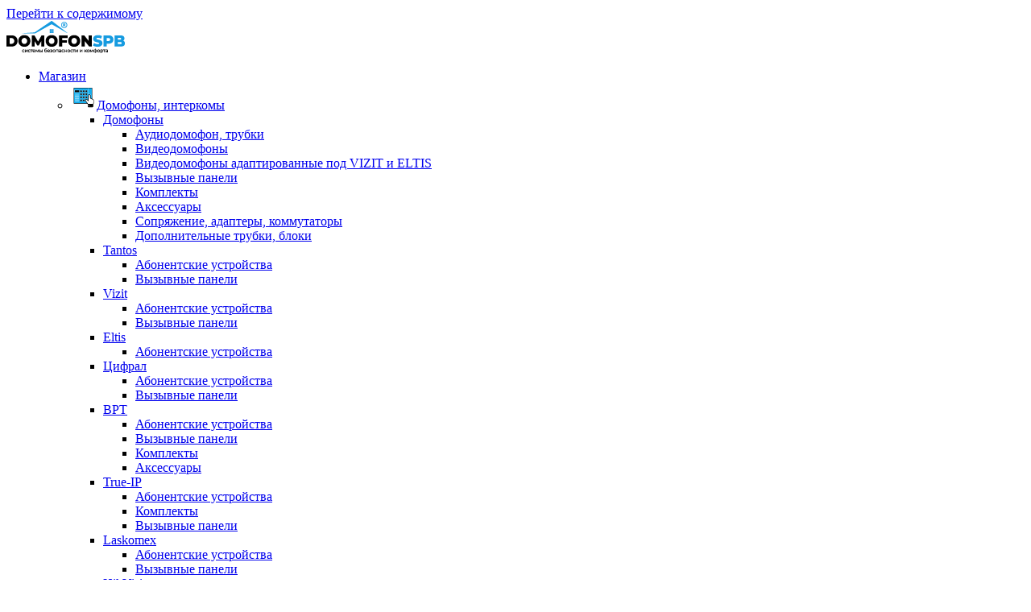

--- FILE ---
content_type: text/html; charset=UTF-8
request_url: https://domofonspb.ru/product-category/strukturirovannye-kabelnye-seti/aksessuary-dlya-shkafov-i-stoek/rozetki-i-rozetochnye-bloki/
body_size: 47770
content:
<!DOCTYPE html> <html class="html" lang="ru-RU"> <head> <meta charset="UTF-8"> <link rel="profile" href="https://gmpg.org/xfn/11"> <meta name='robots' content='index, follow, max-image-preview:large, max-snippet:-1, max-video-preview:-1'/> <link rel='preload' as='script' href='https://domofonspb.ru/wp-content/cache/asset-cleanup/js/body-3cafd21ea195a7b6258f88d4a6ee61f00da29a81.js' data-wpacu-preload-js='1'>
<meta name="viewport" content="width=device-width, initial-scale=1"> <title>Розетки и розеточные блоки - Domofonspb</title> <meta name="description" content="Розетки и розеточные блоки - Продажа и установка в Санкт-Петербурге и Ленинградской области."/> <link  rel="canonical" href="https://domofonspb.ru/product-category/strukturirovannye-kabelnye-seti/aksessuary-dlya-shkafov-i-stoek/rozetki-i-rozetochnye-bloki/"/> <meta property="og:locale" content="ru_RU"/> <meta property="og:type" content="article"/> <meta property="og:title" content="Розетки и розеточные блоки"/> <meta property="og:description" content="Розетки и розеточные блоки - Продажа и установка в Санкт-Петербурге и Ленинградской области."/> <meta property="og:url" content="https://domofonspb.ru/product-category/strukturirovannye-kabelnye-seti/aksessuary-dlya-shkafov-i-stoek/rozetki-i-rozetochnye-bloki/"/> <meta property="og:site_name" content="Domofonspb"/> <meta name="twitter:card" content="summary_large_image"/> <script type="application/ld+json" class="yoast-schema-graph">{"@context":"https://schema.org","@graph":[{"@type":"CollectionPage","@id":"https://domofonspb.ru/product-category/strukturirovannye-kabelnye-seti/aksessuary-dlya-shkafov-i-stoek/rozetki-i-rozetochnye-bloki/","url":"https://domofonspb.ru/product-category/strukturirovannye-kabelnye-seti/aksessuary-dlya-shkafov-i-stoek/rozetki-i-rozetochnye-bloki/","name":"Розетки и розеточные блоки - Domofonspb","isPartOf":{"@id":"https://domofonspb.ru/#website"},"primaryImageOfPage":{"@id":"https://domofonspb.ru/product-category/strukturirovannye-kabelnye-seti/aksessuary-dlya-shkafov-i-stoek/rozetki-i-rozetochnye-bloki/#primaryimage"},"image":{"@id":"https://domofonspb.ru/product-category/strukturirovannye-kabelnye-seti/aksessuary-dlya-shkafov-i-stoek/rozetki-i-rozetochnye-bloki/#primaryimage"},"thumbnailUrl":"https://domofonspb.ru/wp-content/uploads/2021/11/DR-5001-korpus-rozetki-Datarex-UT000012212.jpeg","description":"Розетки и розеточные блоки - Продажа и установка в Санкт-Петербурге и Ленинградской области.","breadcrumb":{"@id":"https://domofonspb.ru/product-category/strukturirovannye-kabelnye-seti/aksessuary-dlya-shkafov-i-stoek/rozetki-i-rozetochnye-bloki/#breadcrumb"},"inLanguage":"ru-RU"},{"@type":"ImageObject","inLanguage":"ru-RU","@id":"https://domofonspb.ru/product-category/strukturirovannye-kabelnye-seti/aksessuary-dlya-shkafov-i-stoek/rozetki-i-rozetochnye-bloki/#primaryimage","url":"https://domofonspb.ru/wp-content/uploads/2021/11/DR-5001-korpus-rozetki-Datarex-UT000012212.jpeg","contentUrl":"https://domofonspb.ru/wp-content/uploads/2021/11/DR-5001-korpus-rozetki-Datarex-UT000012212.jpeg","width":600,"height":600,"caption":"DR-5001 корпус розетки Datarex"},{"@type":"BreadcrumbList","@id":"https://domofonspb.ru/product-category/strukturirovannye-kabelnye-seti/aksessuary-dlya-shkafov-i-stoek/rozetki-i-rozetochnye-bloki/#breadcrumb","itemListElement":[{"@type":"ListItem","position":1,"name":"Главная страница","item":"https://domofonspb.ru/"},{"@type":"ListItem","position":2,"name":"Структурированные кабельные сети","item":"https://domofonspb.ru/product-category/strukturirovannye-kabelnye-seti/"},{"@type":"ListItem","position":3,"name":"Аксессуары для шкафов и стоек","item":"https://domofonspb.ru/product-category/strukturirovannye-kabelnye-seti/aksessuary-dlya-shkafov-i-stoek/"},{"@type":"ListItem","position":4,"name":"Розетки и розеточные блоки"}]},{"@type":"WebSite","@id":"https://domofonspb.ru/#website","url":"https://domofonspb.ru/","name":"Domofonspb","description":"","publisher":{"@id":"https://domofonspb.ru/#organization"},"potentialAction":[{"@type":"SearchAction","target":{"@type":"EntryPoint","urlTemplate":"https://domofonspb.ru/?s={search_term_string}"},"query-input":"required name=search_term_string"}],"inLanguage":"ru-RU"},{"@type":"Organization","@id":"https://domofonspb.ru/#organization","name":"DomofonSPB","url":"https://domofonspb.ru/","logo":{"@type":"ImageObject","inLanguage":"ru-RU","@id":"https://domofonspb.ru/#/schema/logo/image/","url":"https://domofonspb.ru/wp-content/uploads/2022/07/Logo-Domofon-v-prozrachnom-fone.png","contentUrl":"https://domofonspb.ru/wp-content/uploads/2022/07/Logo-Domofon-v-prozrachnom-fone.png","width":2384,"height":647,"caption":"DomofonSPB"},"image":{"@id":"https://domofonspb.ru/#/schema/logo/image/"}}]}</script> <link rel='stylesheet' id='wpacu-combined-css-head-1' href='https://domofonspb.ru/wp-content/cache/asset-cleanup/css/head-5aceb27b39c92b251029dd72a2e0f7574d851151.css' type='text/css' media='all' /> <style id='wp-block-library-theme-inline-css'> .wp-block-audio figcaption{color:#555;font-size:13px;text-align:center}.is-dark-theme .wp-block-audio figcaption{color:hsla(0,0%,100%,.65)}.wp-block-audio{margin:0 0 1em}.wp-block-code{border:1px solid #ccc;border-radius:4px;font-family:Menlo,Consolas,monaco,monospace;padding:.8em 1em}.wp-block-embed figcaption{color:#555;font-size:13px;text-align:center}.is-dark-theme .wp-block-embed figcaption{color:hsla(0,0%,100%,.65)}.wp-block-embed{margin:0 0 1em}.blocks-gallery-caption{color:#555;font-size:13px;text-align:center}.is-dark-theme .blocks-gallery-caption{color:hsla(0,0%,100%,.65)}.wp-block-image figcaption{color:#555;font-size:13px;text-align:center}.is-dark-theme .wp-block-image figcaption{color:hsla(0,0%,100%,.65)}.wp-block-image{margin:0 0 1em}.wp-block-pullquote{border-bottom:4px solid;border-top:4px solid;color:currentColor;margin-bottom:1.75em}.wp-block-pullquote cite,.wp-block-pullquote footer,.wp-block-pullquote__citation{color:currentColor;font-size:.8125em;font-style:normal;text-transform:uppercase}.wp-block-quote{border-left:.25em solid;margin:0 0 1.75em;padding-left:1em}.wp-block-quote cite,.wp-block-quote footer{color:currentColor;font-size:.8125em;font-style:normal;position:relative}.wp-block-quote.has-text-align-right{border-left:none;border-right:.25em solid;padding-left:0;padding-right:1em}.wp-block-quote.has-text-align-center{border:none;padding-left:0}.wp-block-quote.is-large,.wp-block-quote.is-style-large,.wp-block-quote.is-style-plain{border:none}.wp-block-search .wp-block-search__label{font-weight:700}.wp-block-search__button{border:1px solid #ccc;padding:.375em .625em}:where(.wp-block-group.has-background){padding:1.25em 2.375em}.wp-block-separator.has-css-opacity{opacity:.4}.wp-block-separator{border:none;border-bottom:2px solid;margin-left:auto;margin-right:auto}.wp-block-separator.has-alpha-channel-opacity{opacity:1}.wp-block-separator:not(.is-style-wide):not(.is-style-dots){width:100px}.wp-block-separator.has-background:not(.is-style-dots){border-bottom:none;height:1px}.wp-block-separator.has-background:not(.is-style-wide):not(.is-style-dots){height:2px}.wp-block-table{margin:0 0 1em}.wp-block-table td,.wp-block-table th{word-break:normal}.wp-block-table figcaption{color:#555;font-size:13px;text-align:center}.is-dark-theme .wp-block-table figcaption{color:hsla(0,0%,100%,.65)}.wp-block-video figcaption{color:#555;font-size:13px;text-align:center}.is-dark-theme .wp-block-video figcaption{color:hsla(0,0%,100%,.65)}.wp-block-video{margin:0 0 1em}.wp-block-template-part.has-background{margin-bottom:0;margin-top:0;padding:1.25em 2.375em} </style>  <style id='classic-theme-styles-inline-css'> /*! This file is auto-generated */ .wp-block-button__link{color:#fff;background-color:#32373c;border-radius:9999px;box-shadow:none;text-decoration:none;padding:calc(.667em + 2px) calc(1.333em + 2px);font-size:1.125em}.wp-block-file__button{background:#32373c;color:#fff;text-decoration:none} </style> <style id='global-styles-inline-css'> body{--wp--preset--color--black: #000000;--wp--preset--color--cyan-bluish-gray: #abb8c3;--wp--preset--color--white: #ffffff;--wp--preset--color--pale-pink: #f78da7;--wp--preset--color--vivid-red: #cf2e2e;--wp--preset--color--luminous-vivid-orange: #ff6900;--wp--preset--color--luminous-vivid-amber: #fcb900;--wp--preset--color--light-green-cyan: #7bdcb5;--wp--preset--color--vivid-green-cyan: #00d084;--wp--preset--color--pale-cyan-blue: #8ed1fc;--wp--preset--color--vivid-cyan-blue: #0693e3;--wp--preset--color--vivid-purple: #9b51e0;--wp--preset--gradient--vivid-cyan-blue-to-vivid-purple: linear-gradient(135deg,rgba(6,147,227,1) 0%,rgb(155,81,224) 100%);--wp--preset--gradient--light-green-cyan-to-vivid-green-cyan: linear-gradient(135deg,rgb(122,220,180) 0%,rgb(0,208,130) 100%);--wp--preset--gradient--luminous-vivid-amber-to-luminous-vivid-orange: linear-gradient(135deg,rgba(252,185,0,1) 0%,rgba(255,105,0,1) 100%);--wp--preset--gradient--luminous-vivid-orange-to-vivid-red: linear-gradient(135deg,rgba(255,105,0,1) 0%,rgb(207,46,46) 100%);--wp--preset--gradient--very-light-gray-to-cyan-bluish-gray: linear-gradient(135deg,rgb(238,238,238) 0%,rgb(169,184,195) 100%);--wp--preset--gradient--cool-to-warm-spectrum: linear-gradient(135deg,rgb(74,234,220) 0%,rgb(151,120,209) 20%,rgb(207,42,186) 40%,rgb(238,44,130) 60%,rgb(251,105,98) 80%,rgb(254,248,76) 100%);--wp--preset--gradient--blush-light-purple: linear-gradient(135deg,rgb(255,206,236) 0%,rgb(152,150,240) 100%);--wp--preset--gradient--blush-bordeaux: linear-gradient(135deg,rgb(254,205,165) 0%,rgb(254,45,45) 50%,rgb(107,0,62) 100%);--wp--preset--gradient--luminous-dusk: linear-gradient(135deg,rgb(255,203,112) 0%,rgb(199,81,192) 50%,rgb(65,88,208) 100%);--wp--preset--gradient--pale-ocean: linear-gradient(135deg,rgb(255,245,203) 0%,rgb(182,227,212) 50%,rgb(51,167,181) 100%);--wp--preset--gradient--electric-grass: linear-gradient(135deg,rgb(202,248,128) 0%,rgb(113,206,126) 100%);--wp--preset--gradient--midnight: linear-gradient(135deg,rgb(2,3,129) 0%,rgb(40,116,252) 100%);--wp--preset--font-size--small: 13px;--wp--preset--font-size--medium: 20px;--wp--preset--font-size--large: 36px;--wp--preset--font-size--x-large: 42px;--wp--preset--spacing--20: 0.44rem;--wp--preset--spacing--30: 0.67rem;--wp--preset--spacing--40: 1rem;--wp--preset--spacing--50: 1.5rem;--wp--preset--spacing--60: 2.25rem;--wp--preset--spacing--70: 3.38rem;--wp--preset--spacing--80: 5.06rem;--wp--preset--shadow--natural: 6px 6px 9px rgba(0, 0, 0, 0.2);--wp--preset--shadow--deep: 12px 12px 50px rgba(0, 0, 0, 0.4);--wp--preset--shadow--sharp: 6px 6px 0px rgba(0, 0, 0, 0.2);--wp--preset--shadow--outlined: 6px 6px 0px -3px rgba(255, 255, 255, 1), 6px 6px rgba(0, 0, 0, 1);--wp--preset--shadow--crisp: 6px 6px 0px rgba(0, 0, 0, 1);}:where(.is-layout-flex){gap: 0.5em;}:where(.is-layout-grid){gap: 0.5em;}body .is-layout-flow > .alignleft{float: left;margin-inline-start: 0;margin-inline-end: 2em;}body .is-layout-flow > .alignright{float: right;margin-inline-start: 2em;margin-inline-end: 0;}body .is-layout-flow > .aligncenter{margin-left: auto !important;margin-right: auto !important;}body .is-layout-constrained > .alignleft{float: left;margin-inline-start: 0;margin-inline-end: 2em;}body .is-layout-constrained > .alignright{float: right;margin-inline-start: 2em;margin-inline-end: 0;}body .is-layout-constrained > .aligncenter{margin-left: auto !important;margin-right: auto !important;}body .is-layout-constrained > :where(:not(.alignleft):not(.alignright):not(.alignfull)){max-width: var(--wp--style--global--content-size);margin-left: auto !important;margin-right: auto !important;}body .is-layout-constrained > .alignwide{max-width: var(--wp--style--global--wide-size);}body .is-layout-flex{display: flex;}body .is-layout-flex{flex-wrap: wrap;align-items: center;}body .is-layout-flex > *{margin: 0;}body .is-layout-grid{display: grid;}body .is-layout-grid > *{margin: 0;}:where(.wp-block-columns.is-layout-flex){gap: 2em;}:where(.wp-block-columns.is-layout-grid){gap: 2em;}:where(.wp-block-post-template.is-layout-flex){gap: 1.25em;}:where(.wp-block-post-template.is-layout-grid){gap: 1.25em;}.has-black-color{color: var(--wp--preset--color--black) !important;}.has-cyan-bluish-gray-color{color: var(--wp--preset--color--cyan-bluish-gray) !important;}.has-white-color{color: var(--wp--preset--color--white) !important;}.has-pale-pink-color{color: var(--wp--preset--color--pale-pink) !important;}.has-vivid-red-color{color: var(--wp--preset--color--vivid-red) !important;}.has-luminous-vivid-orange-color{color: var(--wp--preset--color--luminous-vivid-orange) !important;}.has-luminous-vivid-amber-color{color: var(--wp--preset--color--luminous-vivid-amber) !important;}.has-light-green-cyan-color{color: var(--wp--preset--color--light-green-cyan) !important;}.has-vivid-green-cyan-color{color: var(--wp--preset--color--vivid-green-cyan) !important;}.has-pale-cyan-blue-color{color: var(--wp--preset--color--pale-cyan-blue) !important;}.has-vivid-cyan-blue-color{color: var(--wp--preset--color--vivid-cyan-blue) !important;}.has-vivid-purple-color{color: var(--wp--preset--color--vivid-purple) !important;}.has-black-background-color{background-color: var(--wp--preset--color--black) !important;}.has-cyan-bluish-gray-background-color{background-color: var(--wp--preset--color--cyan-bluish-gray) !important;}.has-white-background-color{background-color: var(--wp--preset--color--white) !important;}.has-pale-pink-background-color{background-color: var(--wp--preset--color--pale-pink) !important;}.has-vivid-red-background-color{background-color: var(--wp--preset--color--vivid-red) !important;}.has-luminous-vivid-orange-background-color{background-color: var(--wp--preset--color--luminous-vivid-orange) !important;}.has-luminous-vivid-amber-background-color{background-color: var(--wp--preset--color--luminous-vivid-amber) !important;}.has-light-green-cyan-background-color{background-color: var(--wp--preset--color--light-green-cyan) !important;}.has-vivid-green-cyan-background-color{background-color: var(--wp--preset--color--vivid-green-cyan) !important;}.has-pale-cyan-blue-background-color{background-color: var(--wp--preset--color--pale-cyan-blue) !important;}.has-vivid-cyan-blue-background-color{background-color: var(--wp--preset--color--vivid-cyan-blue) !important;}.has-vivid-purple-background-color{background-color: var(--wp--preset--color--vivid-purple) !important;}.has-black-border-color{border-color: var(--wp--preset--color--black) !important;}.has-cyan-bluish-gray-border-color{border-color: var(--wp--preset--color--cyan-bluish-gray) !important;}.has-white-border-color{border-color: var(--wp--preset--color--white) !important;}.has-pale-pink-border-color{border-color: var(--wp--preset--color--pale-pink) !important;}.has-vivid-red-border-color{border-color: var(--wp--preset--color--vivid-red) !important;}.has-luminous-vivid-orange-border-color{border-color: var(--wp--preset--color--luminous-vivid-orange) !important;}.has-luminous-vivid-amber-border-color{border-color: var(--wp--preset--color--luminous-vivid-amber) !important;}.has-light-green-cyan-border-color{border-color: var(--wp--preset--color--light-green-cyan) !important;}.has-vivid-green-cyan-border-color{border-color: var(--wp--preset--color--vivid-green-cyan) !important;}.has-pale-cyan-blue-border-color{border-color: var(--wp--preset--color--pale-cyan-blue) !important;}.has-vivid-cyan-blue-border-color{border-color: var(--wp--preset--color--vivid-cyan-blue) !important;}.has-vivid-purple-border-color{border-color: var(--wp--preset--color--vivid-purple) !important;}.has-vivid-cyan-blue-to-vivid-purple-gradient-background{background: var(--wp--preset--gradient--vivid-cyan-blue-to-vivid-purple) !important;}.has-light-green-cyan-to-vivid-green-cyan-gradient-background{background: var(--wp--preset--gradient--light-green-cyan-to-vivid-green-cyan) !important;}.has-luminous-vivid-amber-to-luminous-vivid-orange-gradient-background{background: var(--wp--preset--gradient--luminous-vivid-amber-to-luminous-vivid-orange) !important;}.has-luminous-vivid-orange-to-vivid-red-gradient-background{background: var(--wp--preset--gradient--luminous-vivid-orange-to-vivid-red) !important;}.has-very-light-gray-to-cyan-bluish-gray-gradient-background{background: var(--wp--preset--gradient--very-light-gray-to-cyan-bluish-gray) !important;}.has-cool-to-warm-spectrum-gradient-background{background: var(--wp--preset--gradient--cool-to-warm-spectrum) !important;}.has-blush-light-purple-gradient-background{background: var(--wp--preset--gradient--blush-light-purple) !important;}.has-blush-bordeaux-gradient-background{background: var(--wp--preset--gradient--blush-bordeaux) !important;}.has-luminous-dusk-gradient-background{background: var(--wp--preset--gradient--luminous-dusk) !important;}.has-pale-ocean-gradient-background{background: var(--wp--preset--gradient--pale-ocean) !important;}.has-electric-grass-gradient-background{background: var(--wp--preset--gradient--electric-grass) !important;}.has-midnight-gradient-background{background: var(--wp--preset--gradient--midnight) !important;}.has-small-font-size{font-size: var(--wp--preset--font-size--small) !important;}.has-medium-font-size{font-size: var(--wp--preset--font-size--medium) !important;}.has-large-font-size{font-size: var(--wp--preset--font-size--large) !important;}.has-x-large-font-size{font-size: var(--wp--preset--font-size--x-large) !important;} .wp-block-navigation a:where(:not(.wp-element-button)){color: inherit;} :where(.wp-block-post-template.is-layout-flex){gap: 1.25em;}:where(.wp-block-post-template.is-layout-grid){gap: 1.25em;} :where(.wp-block-columns.is-layout-flex){gap: 2em;}:where(.wp-block-columns.is-layout-grid){gap: 2em;} .wp-block-pullquote{font-size: 1.5em;line-height: 1.6;} </style>  <style id='woocommerce-inline-inline-css'> .woocommerce form .form-row .required { visibility: visible; } </style>                     <link rel='stylesheet' id='google-fonts-1-css' href='https://fonts.googleapis.com/css?family=Roboto%3A100%2C100italic%2C200%2C200italic%2C300%2C300italic%2C400%2C400italic%2C500%2C500italic%2C600%2C600italic%2C700%2C700italic%2C800%2C800italic%2C900%2C900italic%7CRoboto+Slab%3A100%2C100italic%2C200%2C200italic%2C300%2C300italic%2C400%2C400italic%2C500%2C500italic%2C600%2C600italic%2C700%2C700italic%2C800%2C800italic%2C900%2C900italic%7COdor+Mean+Chey%3A100%2C100italic%2C200%2C200italic%2C300%2C300italic%2C400%2C400italic%2C500%2C500italic%2C600%2C600italic%2C700%2C700italic%2C800%2C800italic%2C900%2C900italic&#038;display=auto&#038;subset=cyrillic' media='all'/>    <link rel="preconnect" href="https://fonts.gstatic.com/" crossorigin><script type="text/template" id="tmpl-variation-template">
	<div class="woocommerce-variation-description">{{{ data.variation.variation_description }}}</div>
	<div class="woocommerce-variation-price">{{{ data.variation.price_html }}}</div>
	<div class="woocommerce-variation-availability">{{{ data.variation.availability_html }}}</div>
</script> <script type="text/template" id="tmpl-unavailable-variation-template">
	<p>Этот товар недоступен. Пожалуйста, выберите другую комбинацию.</p>
</script> <script   src="https://domofonspb.ru/wp-includes/js/jquery/jquery.min.js" id="jquery-core-js"></script>  <script id="wc-add-to-cart-js-extra">
var wc_add_to_cart_params = {"ajax_url":"\/wp-admin\/admin-ajax.php","wc_ajax_url":"\/?wc-ajax=%%endpoint%%","i18n_view_cart":"\u041f\u0440\u043e\u0441\u043c\u043e\u0442\u0440 \u043a\u043e\u0440\u0437\u0438\u043d\u044b","cart_url":"https:\/\/domofonspb.ru\/cart\/","is_cart":"","cart_redirect_after_add":"no"};
</script>   <script id="woocommerce-js-extra">
var woocommerce_params = {"ajax_url":"\/wp-admin\/admin-ajax.php","wc_ajax_url":"\/?wc-ajax=%%endpoint%%"};
</script>   <script id='wpacu-combined-js-head-group-2' src='https://domofonspb.ru/wp-content/cache/asset-cleanup/js/head-0a7bc4800b4181c453ab1f443dcc41394cd1af3a.js'></script> <script id="wp-util-js-extra">
var _wpUtilSettings = {"ajax":{"url":"\/wp-admin\/admin-ajax.php"}};
</script> <script   src="https://domofonspb.ru/wp-includes/js/wp-util.min.js" id="wp-util-js"></script> <script id="wc-add-to-cart-variation-js-extra">
var wc_add_to_cart_variation_params = {"wc_ajax_url":"\/?wc-ajax=%%endpoint%%","i18n_no_matching_variations_text":"\u0416\u0430\u043b\u044c, \u043d\u043e \u0442\u043e\u0432\u0430\u0440\u043e\u0432, \u0441\u043e\u043e\u0442\u0432\u0435\u0442\u0441\u0442\u0432\u0443\u044e\u0449\u0438\u0445 \u0432\u0430\u0448\u0435\u043c\u0443 \u0432\u044b\u0431\u043e\u0440\u0443, \u043d\u0435 \u043e\u0431\u043d\u0430\u0440\u0443\u0436\u0435\u043d\u043e. \u041f\u043e\u0436\u0430\u043b\u0443\u0439\u0441\u0442\u0430, \u0432\u044b\u0431\u0435\u0440\u0438\u0442\u0435 \u0434\u0440\u0443\u0433\u0443\u044e \u043a\u043e\u043c\u0431\u0438\u043d\u0430\u0446\u0438\u044e.","i18n_make_a_selection_text":"\u0412\u044b\u0431\u0435\u0440\u0438\u0442\u0435 \u043e\u043f\u0446\u0438\u0438 \u0442\u043e\u0432\u0430\u0440\u0430 \u043f\u0435\u0440\u0435\u0434 \u0435\u0433\u043e \u0434\u043e\u0431\u0430\u0432\u043b\u0435\u043d\u0438\u0435\u043c \u0432 \u0432\u0430\u0448\u0443 \u043a\u043e\u0440\u0437\u0438\u043d\u0443.","i18n_unavailable_text":"\u042d\u0442\u043e\u0442 \u0442\u043e\u0432\u0430\u0440 \u043d\u0435\u0434\u043e\u0441\u0442\u0443\u043f\u0435\u043d. \u041f\u043e\u0436\u0430\u043b\u0443\u0439\u0441\u0442\u0430, \u0432\u044b\u0431\u0435\u0440\u0438\u0442\u0435 \u0434\u0440\u0443\u0433\u0443\u044e \u043a\u043e\u043c\u0431\u0438\u043d\u0430\u0446\u0438\u044e."};
</script>  <script defer='defer' id='wpacu-combined-js-head-group-1' src='https://domofonspb.ru/wp-content/cache/asset-cleanup/js/head-504459e31d67aaad4ffd97bf46ebc4b77699b8fd.js'></script> <style>.pseudo-clearfy-link { color: #008acf; cursor: pointer;}.pseudo-clearfy-link:hover { text-decoration: none;}</style> <!-- Saphali Lite Version --> <meta name="generator" content="Saphali Lite 1.9.2"/> <noscript><style>.woocommerce-product-gallery{ opacity: 1 !important; }</style></noscript> <meta name="generator" content="Elementor 3.18.2; features: e_dom_optimization, e_optimized_assets_loading, e_optimized_css_loading, additional_custom_breakpoints, block_editor_assets_optimize, e_image_loading_optimization; settings: css_print_method-external, google_font-enabled, font_display-auto"> <style type="text/css"> .filter .filter__checkgroup-control:checked + .filter__label-button, .filter .filter__checkgroup-control:checked + .filter__checkgroup-check, .filter .pc-range-slider__control .ui-slider-range, .filter .pc-range-slider__control .ui-slider-handle, .filter .filter__properties-item--active .filter__checkgroup-count { background: #13aff0; } .filter .filter__checkgroup-control:checked + .filter__label-button { border-color: #13aff0; } .filter__properties-item:not(.filter__properties-item--active):hover .filter__checkgroup-count { background-color: transparent; border-color: #13aff0; } .filter__properties-item:not(.filter__properties-item--active):hover .filter__checkgroup-title { color: #13aff0; } .pc-active-filter .pc-active-filter__item-delete { color: #13aff0; border-color: #13aff0; } </style> <link rel="preload" href="https://domofonspb.ru/wp-content/plugins/ajax-search-pro/css/fonts/icons/icons2.woff2" as="font" crossorigin="anonymous"/> <style> .asp_m{height: 0;} </style> <link rel="icon" href="https://domofonspb.ru/wp-content/uploads/2021/11/cropped-orig-32x32.jpg" sizes="32x32"/> <link rel="icon" href="https://domofonspb.ru/wp-content/uploads/2021/11/cropped-orig-192x192.jpg" sizes="192x192"/> <link rel="apple-touch-icon" href="https://domofonspb.ru/wp-content/uploads/2021/11/cropped-orig-180x180.jpg"/> <meta name="msapplication-TileImage" content="https://domofonspb.ru/wp-content/uploads/2021/11/cropped-orig-270x270.jpg"/> <style id="wp-custom-css"> .main_cat_list{list-style:none;background:#fff;border-left:1px solid #f1f1f1;border-right:1px solid #f1f1f1;position:relative;max-width:100%;margin:0;border-top:3px solid #13aff0}.sub_cat_list{display:none;margin:0;width:100%;max-width:200px;position:absolute;left:100%;top:2px;background:#fff;border-left:1px solid #f1f1f1;border-right:1px solid #f1f1f1;list-style:none;border-top:3px solid #13aff0}.cat_item{border-bottom:1px solid #f1f1f1;transition:background 0.2s ease}.cat_item:hover{background-color:#f8f8f8}.cat_item.parent{position:relative}.cat_item.parent .nav-arrow{position:absolute;right:10px;top:12px}.cat_link{margin-right:10px;display:inline-block;padding:5px 10px}.sub_cat_list .cat_link{padding-left:20px}.sub_cat_list .sub_cat_list .cat_link{padding-left:30px}.sub_cat_list .sub_cat_list .sub_cat_list .cat_link{padding-left:40px}#filter_toggle{display:flex;justify-content:center;align-items:center;background:#0693e3;color:#fff;padding:10px;font-size:20px;text-transform:uppercase}@media (min-width:993px){.cat_item:hover >.sub_cat_list{display:block}#filter_toggle{display:none}}@media (max-width:992px){.sub_cat_list{position:static;max-width:100%}.sidebar-box#block-4{display:none}#mobile-dropdown .sub_cat_list .cat_item.parent .sub_cat_list{background:red}}/** Start Block Kit CSS:69-3-4f8cfb8a1a68ec007f2be7a02bdeadd9 **/.envato-kit-66-menu .e--pointer-framed .elementor-item:before{border-radius:1px}.envato-kit-66-subscription-form .elementor-form-fields-wrapper{position:relative}.envato-kit-66-subscription-form .elementor-form-fields-wrapper .elementor-field-type-submit{position:static}.envato-kit-66-subscription-form .elementor-form-fields-wrapper .elementor-field-type-submit button{position:absolute;top:50%;right:6px;transform:translate(0,-50%);-moz-transform:translate(0,-50%);-webmit-transform:translate(0,-50%)}.envato-kit-66-testi-slider .elementor-testimonial__footer{margin-top:-60px !important;z-index:99;position:relative}.envato-kit-66-featured-slider .elementor-slides .slick-prev{width:50px;height:50px;background-color:#ffffff !important;transform:rotate(45deg);-moz-transform:rotate(45deg);-webkit-transform:rotate(45deg);left:-25px !important;-webkit-box-shadow:0 1px 2px 1px rgba(0,0,0,0.32);-moz-box-shadow:0 1px 2px 1px rgba(0,0,0,0.32);box-shadow:0 1px 2px 1px rgba(0,0,0,0.32)}.envato-kit-66-featured-slider .elementor-slides .slick-prev:before{display:block;margin-top:0;margin-left:0;transform:rotate(-45deg);-moz-transform:rotate(-45deg);-webkit-transform:rotate(-45deg)}.envato-kit-66-featured-slider .elementor-slides .slick-next{width:50px;height:50px;background-color:#ffffff !important;transform:rotate(45deg);-moz-transform:rotate(45deg);-webkit-transform:rotate(45deg);right:-25px !important;-webkit-box-shadow:0 1px 2px 1px rgba(0,0,0,0.32);-moz-box-shadow:0 1px 2px 1px rgba(0,0,0,0.32);box-shadow:0 1px 2px 1px rgba(0,0,0,0.32)}.envato-kit-66-featured-slider .elementor-slides .slick-next:before{display:block;margin-top:-5px;margin-right:-5px;transform:rotate(-45deg);-moz-transform:rotate(-45deg);-webkit-transform:rotate(-45deg)}.envato-kit-66-orangetext{color:#f4511e}.envato-kit-66-countdown .elementor-countdown-label{display:inline-block !important;border:2px solid rgba(255,255,255,0.2);padding:9px 20px}/** End Block Kit CSS:69-3-4f8cfb8a1a68ec007f2be7a02bdeadd9 **/ </style> <!-- OceanWP CSS --> <style type="text/css"> /* Header CSS */#site-header.has-header-media .overlay-header-media{background-color:rgba(0,0,0,0.5)}/* WooCommerce CSS */#owp-checkout-timeline .timeline-step{color:#cccccc}#owp-checkout-timeline .timeline-step{border-color:#cccccc} </style> <script src="//code.jivo.ru/widget/0RS4yGthd8" async></script> </head> <body class="archive tax-product_cat term-rozetki-i-rozetochnye-bloki term-2093 wp-custom-logo wp-embed-responsive theme-oceanwp woocommerce woocommerce-page woocommerce-no-js ehf-footer ehf-template-oceanwp ehf-stylesheet-oceanwp oceanwp-theme dropdown-mobile default-breakpoint has-sidebar content-left-sidebar has-topbar has-breadcrumbs has-grid-list account-original-style elementor-default elementor-kit-7" itemscope="itemscope" itemtype="https://schema.org/WebPage"> <div id="outer-wrap" class="site clr"> <a class="skip-link screen-reader-text" href="#main">Перейти к содержимому</a> <div id="wrap" class="clr"> <div id="top-bar-wrap" class="clr"> <div id="top-bar" class="clr container has-no-content"> <div id="top-bar-inner" class="clr"> </div><!-- #top-bar-inner --> </div><!-- #top-bar --> </div><!-- #top-bar-wrap --> <header id="site-header" class="minimal-header clr" data-height="74" itemscope="itemscope" itemtype="https://schema.org/WPHeader" role="banner"> <div id="site-header-inner" class="clr container"> <div id="site-logo" class="clr" itemscope itemtype="https://schema.org/Brand" > <div id="site-logo-inner" class="clr"> <a href="https://domofonspb.ru/" class="custom-logo-link" rel="home"><img width="147" height="40" src="https://domofonspb.ru/wp-content/uploads/2021/11/Logo-Domofon.png" class="custom-logo" alt="Domofonspb" decoding="async"/></a> </div><!-- #site-logo-inner --> </div><!-- #site-logo --> <div id="site-navigation-wrap" class="clr"> <nav id="site-navigation" class="navigation main-navigation clr" itemscope="itemscope" itemtype="https://schema.org/SiteNavigationElement" role="navigation" > <ul id="menu-verhnee" class="main-menu dropdown-menu sf-menu"><li id="menu-item-68" class="menu-item menu-item-type-post_type menu-item-object-page menu-item-has-children dropdown menu-item-68 nav-no-click"><a href="https://domofonspb.ru/shop/" class="menu-link"><span class="text-wrap"><i class="icon before line-icon icon-basket-loaded" aria-hidden="true"></i><span class="menu-text">Магазин<i class="nav-arrow fa fa-angle-down" aria-hidden="true" role="img"></i></span></span></a> <ul class="sub-menu"> <li id="menu-item-37527" class="menu-item menu-item-type-taxonomy menu-item-object-product_cat menu-item-has-children dropdown menu-item-37527"><a href="https://domofonspb.ru/product-category/domofony-interkomy/" class="menu-link"><span class="text-wrap"><img src="https://domofonspb.ru/wp-content/uploads/2021/12/Domofony-interkomy-1.svg" class="icon before svg" aria-hidden="true" style="width:2em;"/><span class="menu-text">Домофоны, интеркомы<i class="nav-arrow fa fa-angle-right" aria-hidden="true" role="img"></i></span></span></a> <ul class="sub-menu"> <li id="menu-item-37530" class="menu-item menu-item-type-taxonomy menu-item-object-product_cat menu-item-has-children dropdown menu-item-37530"><a href="https://domofonspb.ru/product-category/domofony-interkomy/chetyrehprovodnye-domofony/" class="menu-link"><span class="text-wrap">Домофоны<i class="nav-arrow fa fa-angle-right" aria-hidden="true" role="img"></i></span></a> <ul class="sub-menu"> <li id="menu-item-41874" class="menu-item menu-item-type-taxonomy menu-item-object-product_cat menu-item-41874"><a href="https://domofonspb.ru/product-category/domofony-interkomy/chetyrehprovodnye-domofony/audiodomofon/" class="menu-link"><span class="text-wrap">Аудиодомофон, трубки</span></a></li> <li id="menu-item-41786" class="menu-item menu-item-type-taxonomy menu-item-object-product_cat menu-item-41786"><a href="https://domofonspb.ru/product-category/domofony-interkomy/chetyrehprovodnye-domofony/monitory-trubki/" class="menu-link"><span class="text-wrap">Видеодомофоны</span></a></li> <li id="menu-item-41617" class="menu-item menu-item-type-taxonomy menu-item-object-product_cat menu-item-41617"><a href="https://domofonspb.ru/product-category/domofony-interkomy/vizit/abonentskie-adaptation/" class="menu-link"><span class="text-wrap">Видеодомофоны адаптированные под VIZIT и ELTIS</span></a></li> <li id="menu-item-41612" class="menu-item menu-item-type-taxonomy menu-item-object-product_cat menu-item-41612"><a href="https://domofonspb.ru/product-category/domofony-interkomy/chetyrehprovodnye-domofony/vyzyvnye-paneli-chetyrehprovodnye-domofony/" class="menu-link"><span class="text-wrap">Вызывные панели</span></a></li> <li id="menu-item-42218" class="menu-item menu-item-type-taxonomy menu-item-object-product_cat menu-item-42218"><a href="https://domofonspb.ru/product-category/domofony-interkomy/chetyrehprovodnye-domofony/komplekty-chetyrehprovodnye-domofony/" class="menu-link"><span class="text-wrap">Комплекты</span></a></li> <li id="menu-item-41630" class="menu-item menu-item-type-taxonomy menu-item-object-product_cat menu-item-41630"><a href="https://domofonspb.ru/product-category/domofony-interkomy/chetyrehprovodnye-domofony/aksessuary-chetyrehprovodnye-domofony/" class="menu-link"><span class="text-wrap">Аксессуары</span></a></li> <li id="menu-item-41605" class="menu-item menu-item-type-taxonomy menu-item-object-product_cat menu-item-41605"><a href="https://domofonspb.ru/product-category/domofony-interkomy/chetyrehprovodnye-domofony/sopryazhenie-adaptery-kommutatory/" class="menu-link"><span class="text-wrap">Сопряжение, адаптеры, коммутаторы</span></a></li> <li id="menu-item-41755" class="menu-item menu-item-type-taxonomy menu-item-object-product_cat menu-item-41755"><a href="https://domofonspb.ru/product-category/domofony-interkomy/chetyrehprovodnye-domofony/dopolnitelnye-trubki-bloki/" class="menu-link"><span class="text-wrap">Дополнительные трубки, блоки</span></a></li> </ul> </li> <li id="menu-item-41675" class="menu-item menu-item-type-taxonomy menu-item-object-product_cat menu-item-has-children dropdown menu-item-41675"><a href="https://domofonspb.ru/product-category/sistemy-ops/radiokanalnye-ops/tantos-radiokanalnye-ops/" class="menu-link"><span class="text-wrap">Tantos<i class="nav-arrow fa fa-angle-right" aria-hidden="true" role="img"></i></span></a> <ul class="sub-menu"> <li id="menu-item-41673" class="menu-item menu-item-type-taxonomy menu-item-object-product_cat menu-item-41673"><a href="https://domofonspb.ru/product-category/domofony-interkomy/tantos/abonentskie-ustrojstva-tantos/" class="menu-link"><span class="text-wrap">Абонентские устройства</span></a></li> <li id="menu-item-41672" class="menu-item menu-item-type-taxonomy menu-item-object-product_cat menu-item-41672"><a href="https://domofonspb.ru/product-category/domofony-interkomy/tantos/vyzyvnye-paneli-tantos/" class="menu-link"><span class="text-wrap">Вызывные панели</span></a></li> </ul> </li> <li id="menu-item-41610" class="menu-item menu-item-type-taxonomy menu-item-object-product_cat menu-item-has-children dropdown menu-item-41610"><a href="https://domofonspb.ru/product-category/domofony-interkomy/vizit/" class="menu-link"><span class="text-wrap">Vizit<i class="nav-arrow fa fa-angle-right" aria-hidden="true" role="img"></i></span></a> <ul class="sub-menu"> <li id="menu-item-42271" class="menu-item menu-item-type-taxonomy menu-item-object-product_cat menu-item-42271"><a href="https://domofonspb.ru/product-category/domofony-interkomy/vizit/abonentskie-vizit/" class="menu-link"><span class="text-wrap">Абонентские устройства</span></a></li> <li id="menu-item-41622" class="menu-item menu-item-type-taxonomy menu-item-object-product_cat menu-item-41622"><a href="https://domofonspb.ru/product-category/domofony-interkomy/vizit/vyzyvnye-paneli-vizit/" class="menu-link"><span class="text-wrap">Вызывные панели</span></a></li> </ul> </li> <li id="menu-item-41613" class="menu-item menu-item-type-taxonomy menu-item-object-product_cat menu-item-has-children dropdown menu-item-41613"><a href="https://domofonspb.ru/product-category/domofony-interkomy/eltis/" class="menu-link"><span class="text-wrap">Eltis<i class="nav-arrow fa fa-angle-right" aria-hidden="true" role="img"></i></span></a> <ul class="sub-menu"> <li id="menu-item-41669" class="menu-item menu-item-type-taxonomy menu-item-object-product_cat menu-item-41669"><a href="https://domofonspb.ru/product-category/domofony-interkomy/eltis/abonentskie-ustrojstva-eltis/" class="menu-link"><span class="text-wrap">Абонентские устройства</span></a></li> </ul> </li> <li id="menu-item-41615" class="menu-item menu-item-type-taxonomy menu-item-object-product_cat menu-item-has-children dropdown menu-item-41615"><a href="https://domofonspb.ru/product-category/domofony-interkomy/cifral/" class="menu-link"><span class="text-wrap">Цифрал<i class="nav-arrow fa fa-angle-right" aria-hidden="true" role="img"></i></span></a> <ul class="sub-menu"> <li id="menu-item-41662" class="menu-item menu-item-type-taxonomy menu-item-object-product_cat menu-item-41662"><a href="https://domofonspb.ru/product-category/domofony-interkomy/cifral/abonentskie-ustrojstva-cifral/" class="menu-link"><span class="text-wrap">Абонентские устройства</span></a></li> <li id="menu-item-41623" class="menu-item menu-item-type-taxonomy menu-item-object-product_cat menu-item-41623"><a href="https://domofonspb.ru/product-category/domofony-interkomy/cifral/vyzyvnye-paneli/" class="menu-link"><span class="text-wrap">Вызывные панели</span></a></li> </ul> </li> <li id="menu-item-41611" class="menu-item menu-item-type-taxonomy menu-item-object-product_cat menu-item-has-children dropdown menu-item-41611"><a href="https://domofonspb.ru/product-category/domofony-interkomy/bpt/" class="menu-link"><span class="text-wrap">BPT<i class="nav-arrow fa fa-angle-right" aria-hidden="true" role="img"></i></span></a> <ul class="sub-menu"> <li id="menu-item-41631" class="menu-item menu-item-type-taxonomy menu-item-object-product_cat menu-item-41631"><a href="https://domofonspb.ru/product-category/domofony-interkomy/bpt/abonentskie-ustrojstva-bpt/" class="menu-link"><span class="text-wrap">Абонентские устройства</span></a></li> <li id="menu-item-41619" class="menu-item menu-item-type-taxonomy menu-item-object-product_cat menu-item-41619"><a href="https://domofonspb.ru/product-category/domofony-interkomy/bpt/vyzyvnye-paneli-bpt/" class="menu-link"><span class="text-wrap">Вызывные панели</span></a></li> <li id="menu-item-42219" class="menu-item menu-item-type-taxonomy menu-item-object-product_cat menu-item-42219"><a href="https://domofonspb.ru/product-category/domofony-interkomy/bpt/komplekty-bpt/" class="menu-link"><span class="text-wrap">Комплекты</span></a></li> <li id="menu-item-41621" class="menu-item menu-item-type-taxonomy menu-item-object-product_cat menu-item-41621"><a href="https://domofonspb.ru/product-category/domofony-interkomy/bpt/aksessuary-bpt/" class="menu-link"><span class="text-wrap">Аксессуары</span></a></li> </ul> </li> <li id="menu-item-41616" class="menu-item menu-item-type-taxonomy menu-item-object-product_cat menu-item-has-children dropdown menu-item-41616"><a href="https://domofonspb.ru/product-category/domofony-interkomy/true-ip/" class="menu-link"><span class="text-wrap">True-IP<i class="nav-arrow fa fa-angle-right" aria-hidden="true" role="img"></i></span></a> <ul class="sub-menu"> <li id="menu-item-41638" class="menu-item menu-item-type-taxonomy menu-item-object-product_cat menu-item-41638"><a href="https://domofonspb.ru/product-category/domofony-interkomy/true-ip/abonentskie-ustrojstva-true-ip/" class="menu-link"><span class="text-wrap">Абонентские устройства</span></a></li> <li id="menu-item-42221" class="menu-item menu-item-type-taxonomy menu-item-object-product_cat menu-item-42221"><a href="https://domofonspb.ru/product-category/domofony-interkomy/true-ip/komplekty-true-ip/" class="menu-link"><span class="text-wrap">Комплекты</span></a></li> <li id="menu-item-41637" class="menu-item menu-item-type-taxonomy menu-item-object-product_cat menu-item-41637"><a href="https://domofonspb.ru/product-category/domofony-interkomy/dahua/vyzyvnye-paneli-dahua/" class="menu-link"><span class="text-wrap">Вызывные панели</span></a></li> </ul> </li> <li id="menu-item-41618" class="menu-item menu-item-type-taxonomy menu-item-object-product_cat menu-item-has-children dropdown menu-item-41618"><a href="https://domofonspb.ru/product-category/domofony-interkomy/laskomex/" class="menu-link"><span class="text-wrap">Laskomex<i class="nav-arrow fa fa-angle-right" aria-hidden="true" role="img"></i></span></a> <ul class="sub-menu"> <li id="menu-item-41620" class="menu-item menu-item-type-taxonomy menu-item-object-product_cat menu-item-41620"><a href="https://domofonspb.ru/product-category/domofony-interkomy/laskomex/abonentskie-ustrojstva-laskomex/" class="menu-link"><span class="text-wrap">Абонентские устройства</span></a></li> <li id="menu-item-41668" class="menu-item menu-item-type-taxonomy menu-item-object-product_cat menu-item-41668"><a href="https://domofonspb.ru/product-category/domofony-interkomy/laskomex/vyzyvnye-paneli-laskomex/" class="menu-link"><span class="text-wrap">Вызывные панели</span></a></li> </ul> </li> <li id="menu-item-41624" class="menu-item menu-item-type-taxonomy menu-item-object-product_cat menu-item-has-children dropdown menu-item-41624"><a href="https://domofonspb.ru/product-category/domofony-interkomy/hikvision/" class="menu-link"><span class="text-wrap">HikVision<i class="nav-arrow fa fa-angle-right" aria-hidden="true" role="img"></i></span></a> <ul class="sub-menu"> <li id="menu-item-41667" class="menu-item menu-item-type-taxonomy menu-item-object-product_cat menu-item-41667"><a href="https://domofonspb.ru/product-category/domofony-interkomy/hikvision/abonentskie-ustrojstva-hikvision/" class="menu-link"><span class="text-wrap">Абонентские устройства</span></a></li> <li id="menu-item-41632" class="menu-item menu-item-type-taxonomy menu-item-object-product_cat menu-item-41632"><a href="https://domofonspb.ru/product-category/domofony-interkomy/hikvision/vyzyvnye-paneli-hikvision/" class="menu-link"><span class="text-wrap">Вызывные панели</span></a></li> </ul> </li> <li id="menu-item-41629" class="menu-item menu-item-type-taxonomy menu-item-object-product_cat menu-item-has-children dropdown menu-item-41629"><a href="https://domofonspb.ru/product-category/domofony-interkomy/bas-ip/" class="menu-link"><span class="text-wrap">BAS-IP<i class="nav-arrow fa fa-angle-right" aria-hidden="true" role="img"></i></span></a> <ul class="sub-menu"> <li id="menu-item-41670" class="menu-item menu-item-type-taxonomy menu-item-object-product_cat menu-item-41670"><a href="https://domofonspb.ru/product-category/domofony-interkomy/bas-ip/abonentskie-ustrojstva-bas-ip/" class="menu-link"><span class="text-wrap">Абонентские устройства</span></a></li> <li id="menu-item-41634" class="menu-item menu-item-type-taxonomy menu-item-object-product_cat menu-item-41634"><a href="https://domofonspb.ru/product-category/domofony-interkomy/bas-ip/vyzyvnye-paneli-bas-ip/" class="menu-link"><span class="text-wrap">Вызывные панели</span></a></li> </ul> </li> <li id="menu-item-41650" class="menu-item menu-item-type-taxonomy menu-item-object-product_cat menu-item-has-children dropdown menu-item-41650"><a href="https://domofonspb.ru/product-category/domofony-interkomy/udgin/" class="menu-link"><span class="text-wrap">UDGin<i class="nav-arrow fa fa-angle-right" aria-hidden="true" role="img"></i></span></a> <ul class="sub-menu"> <li id="menu-item-41689" class="menu-item menu-item-type-taxonomy menu-item-object-product_cat menu-item-41689"><a href="https://domofonspb.ru/product-category/domofony-interkomy/udgin/vyzyvnye-paneli-udgin/" class="menu-link"><span class="text-wrap">Вызывные панели</span></a></li> </ul> </li> <li id="menu-item-41684" class="menu-item menu-item-type-taxonomy menu-item-object-product_cat menu-item-has-children dropdown menu-item-41684"><a href="https://domofonspb.ru/product-category/domofony-interkomy/dahua/" class="menu-link"><span class="text-wrap">Dahua<i class="nav-arrow fa fa-angle-right" aria-hidden="true" role="img"></i></span></a> <ul class="sub-menu"> <li id="menu-item-41688" class="menu-item menu-item-type-taxonomy menu-item-object-product_cat menu-item-41688"><a href="https://domofonspb.ru/product-category/domofony-interkomy/dahua/abonentskie-ustrojstva-dahua/" class="menu-link"><span class="text-wrap">Абонентские устройства</span></a></li> <li id="menu-item-41686" class="menu-item menu-item-type-taxonomy menu-item-object-product_cat menu-item-41686"><a href="https://domofonspb.ru/product-category/domofony-interkomy/dahua/vyzyvnye-paneli-dahua/" class="menu-link"><span class="text-wrap">Вызывные панели</span></a></li> </ul> </li> <li id="menu-item-41685" class="menu-item menu-item-type-taxonomy menu-item-object-product_cat menu-item-has-children dropdown menu-item-41685"><a href="https://domofonspb.ru/product-category/domofony-interkomy/hiwatch/" class="menu-link"><span class="text-wrap">HiWatch<i class="nav-arrow fa fa-angle-right" aria-hidden="true" role="img"></i></span></a> <ul class="sub-menu"> <li id="menu-item-41671" class="menu-item menu-item-type-taxonomy menu-item-object-product_cat menu-item-41671"><a href="https://domofonspb.ru/product-category/domofony-interkomy/hiwatch/abonentskie-ustrojstva-hiwatch/" class="menu-link"><span class="text-wrap">Абонентские устройства</span></a></li> <li id="menu-item-42223" class="menu-item menu-item-type-taxonomy menu-item-object-product_cat menu-item-42223"><a href="https://domofonspb.ru/product-category/domofony-interkomy/hiwatch/komplekty-hiwatch/" class="menu-link"><span class="text-wrap">Комплекты</span></a></li> <li id="menu-item-41664" class="menu-item menu-item-type-taxonomy menu-item-object-product_cat menu-item-41664"><a href="https://domofonspb.ru/product-category/domofony-interkomy/hiwatch/vyzyvnye-paneli-hiwatch/" class="menu-link"><span class="text-wrap">Вызывные панели</span></a></li> </ul> </li> <li id="menu-item-41709" class="menu-item menu-item-type-taxonomy menu-item-object-product_cat menu-item-41709"><a href="https://domofonspb.ru/product-category/domofony-interkomy/metakom/" class="menu-link"><span class="text-wrap">Метаком</span></a></li> </ul> </li> <li id="menu-item-37528" class="menu-item menu-item-type-taxonomy menu-item-object-product_cat menu-item-has-children dropdown menu-item-37528"><a href="https://domofonspb.ru/product-category/videonabljudenie/" class="menu-link"><span class="text-wrap"><img src="https://domofonspb.ru/wp-content/uploads/2021/12/Videonabljudenie-1.svg" class="icon before svg" aria-hidden="true" style="width:2em;"/><span class="menu-text">Видеонаблюдение<i class="nav-arrow fa fa-angle-right" aria-hidden="true" role="img"></i></span></span></a> <ul class="sub-menu"> <li id="menu-item-41708" class="menu-item menu-item-type-taxonomy menu-item-object-product_cat menu-item-has-children dropdown menu-item-41708"><a href="https://domofonspb.ru/product-category/videonabljudenie/videokamery/" class="menu-link"><span class="text-wrap">Видеокамеры<i class="nav-arrow fa fa-angle-right" aria-hidden="true" role="img"></i></span></a> <ul class="sub-menu"> <li id="menu-item-41766" class="menu-item menu-item-type-taxonomy menu-item-object-product_cat menu-item-has-children dropdown menu-item-41766"><a href="https://domofonspb.ru/product-category/videonabljudenie/videokamery/ip-videokamery/" class="menu-link"><span class="text-wrap">IP видеокамеры<i class="nav-arrow fa fa-angle-right" aria-hidden="true" role="img"></i></span></a> <ul class="sub-menu"> <li id="menu-item-41721" class="menu-item menu-item-type-taxonomy menu-item-object-product_cat menu-item-41721"><a href="https://domofonspb.ru/product-category/videonabljudenie/videokamery/ip-videokamery/minikorpus/" class="menu-link"><span class="text-wrap">Миникорпус</span></a></li> <li id="menu-item-41729" class="menu-item menu-item-type-taxonomy menu-item-object-product_cat menu-item-41729"><a href="https://domofonspb.ru/product-category/videonabljudenie/videokamery/ip-videokamery/cilindricheskie-ip-videokamery/" class="menu-link"><span class="text-wrap">Цилиндрические</span></a></li> <li id="menu-item-41727" class="menu-item menu-item-type-taxonomy menu-item-object-product_cat menu-item-41727"><a href="https://domofonspb.ru/product-category/videonabljudenie/videokamery/ip-videokamery/kupolnye-ip-videokamery/" class="menu-link"><span class="text-wrap">Купольные</span></a></li> <li id="menu-item-41717" class="menu-item menu-item-type-taxonomy menu-item-object-product_cat menu-item-41717"><a href="https://domofonspb.ru/product-category/videonabljudenie/videokamery/ip-videokamery/povorotnye/" class="menu-link"><span class="text-wrap">Поворотные</span></a></li> <li id="menu-item-41740" class="menu-item menu-item-type-taxonomy menu-item-object-product_cat menu-item-41740"><a href="https://domofonspb.ru/product-category/videonabljudenie/videokamery/ip-videokamery/panoramnye/" class="menu-link"><span class="text-wrap">Панорамные</span></a></li> </ul> </li> <li id="menu-item-41728" class="menu-item menu-item-type-taxonomy menu-item-object-product_cat menu-item-has-children dropdown menu-item-41728"><a href="https://domofonspb.ru/product-category/videonabljudenie/videokamery/hd-videokamery/" class="menu-link"><span class="text-wrap">HD видеокамеры<i class="nav-arrow fa fa-angle-right" aria-hidden="true" role="img"></i></span></a> <ul class="sub-menu"> <li id="menu-item-41715" class="menu-item menu-item-type-taxonomy menu-item-object-product_cat menu-item-41715"><a href="https://domofonspb.ru/product-category/videonabljudenie/videokamery/hd-videokamery/cilindricheskie/" class="menu-link"><span class="text-wrap">Цилиндрические</span></a></li> <li id="menu-item-41742" class="menu-item menu-item-type-taxonomy menu-item-object-product_cat menu-item-41742"><a href="https://domofonspb.ru/product-category/videonabljudenie/videokamery/hd-videokamery/povorotnye-hd-videokamery/" class="menu-link"><span class="text-wrap">Поворотные</span></a></li> <li id="menu-item-41710" class="menu-item menu-item-type-taxonomy menu-item-object-product_cat menu-item-41710"><a href="https://domofonspb.ru/product-category/videonabljudenie/videokamery/hd-videokamery/kupolnye/" class="menu-link"><span class="text-wrap">Купольные</span></a></li> </ul> </li> <li id="menu-item-41752" class="menu-item menu-item-type-taxonomy menu-item-object-product_cat menu-item-41752"><a href="https://domofonspb.ru/product-category/videonabljudenie/videokamery/videoglazki/" class="menu-link"><span class="text-wrap">Видеоглазки</span></a></li> </ul> </li> <li id="menu-item-41725" class="menu-item menu-item-type-taxonomy menu-item-object-product_cat menu-item-has-children dropdown menu-item-41725"><a href="https://domofonspb.ru/product-category/videonabljudenie/ustrojstva-zapisi-videosignala/" class="menu-link"><span class="text-wrap">Устройства записи видеосигнала<i class="nav-arrow fa fa-angle-right" aria-hidden="true" role="img"></i></span></a> <ul class="sub-menu"> <li id="menu-item-41713" class="menu-item menu-item-type-taxonomy menu-item-object-product_cat menu-item-41713"><a href="https://domofonspb.ru/product-category/videonabljudenie/ustrojstva-zapisi-videosignala/hd-videoregistratory/" class="menu-link"><span class="text-wrap">HD видеорегистраторы</span></a></li> <li id="menu-item-41712" class="menu-item menu-item-type-taxonomy menu-item-object-product_cat menu-item-41712"><a href="https://domofonspb.ru/product-category/videonabljudenie/ustrojstva-zapisi-videosignala/ip-videoregistratory/" class="menu-link"><span class="text-wrap">IP видеорегистраторы</span></a></li> <li id="menu-item-41719" class="menu-item menu-item-type-taxonomy menu-item-object-product_cat menu-item-41719"><a href="https://domofonspb.ru/product-category/videonabljudenie/ustrojstva-zapisi-videosignala/videoservera-na-baze-pk/" class="menu-link"><span class="text-wrap">Видеосервера на базе ПК</span></a></li> </ul> </li> <li id="menu-item-41714" class="menu-item menu-item-type-taxonomy menu-item-object-product_cat menu-item-has-children dropdown menu-item-41714"><a href="https://domofonspb.ru/product-category/videonabljudenie/kozhuhi-kronshtejny-boksy/" class="menu-link"><span class="text-wrap">Кожухи, кронштейны, боксы<i class="nav-arrow fa fa-angle-right" aria-hidden="true" role="img"></i></span></a> <ul class="sub-menu"> <li id="menu-item-41718" class="menu-item menu-item-type-taxonomy menu-item-object-product_cat menu-item-41718"><a href="https://domofonspb.ru/product-category/videonabljudenie/kozhuhi-kronshtejny-boksy/kronshtejny-kozhuhi-kronshtejny-boksy/" class="menu-link"><span class="text-wrap">Кронштейны</span></a></li> <li id="menu-item-41736" class="menu-item menu-item-type-taxonomy menu-item-object-product_cat menu-item-41736"><a href="https://domofonspb.ru/product-category/videonabljudenie/kozhuhi-kronshtejny-boksy/termokozhuhi/" class="menu-link"><span class="text-wrap">Термокожухи</span></a></li> </ul> </li> <li id="menu-item-41730" class="menu-item menu-item-type-taxonomy menu-item-object-product_cat menu-item-has-children dropdown menu-item-41730"><a href="https://domofonspb.ru/product-category/videonabljudenie/preobrazovateli-peredatchiki-razvetviteli/" class="menu-link"><span class="text-wrap">Преобразователи, передатчики, разветвители<i class="nav-arrow fa fa-angle-right" aria-hidden="true" role="img"></i></span></a> <ul class="sub-menu"> <li id="menu-item-41751" class="menu-item menu-item-type-taxonomy menu-item-object-product_cat menu-item-41751"><a href="https://domofonspb.ru/product-category/videonabljudenie/preobrazovateli-peredatchiki-razvetviteli/filtry-podaviteli-pomeh/" class="menu-link"><span class="text-wrap">Фильтры, подавители помех</span></a></li> <li id="menu-item-41716" class="menu-item menu-item-type-taxonomy menu-item-object-product_cat menu-item-41716"><a href="https://domofonspb.ru/product-category/videonabljudenie/preobrazovateli-peredatchiki-razvetviteli/peredacha-po-utp/" class="menu-link"><span class="text-wrap">Передача по UTP</span></a></li> </ul> </li> <li id="menu-item-41737" class="menu-item menu-item-type-taxonomy menu-item-object-product_cat menu-item-41737"><a href="https://domofonspb.ru/product-category/videonabljudenie/monitory/" class="menu-link"><span class="text-wrap">Мониторы</span></a></li> <li id="menu-item-41738" class="menu-item menu-item-type-taxonomy menu-item-object-product_cat menu-item-41738"><a href="https://domofonspb.ru/product-category/videonabljudenie/cctv-videotestery/" class="menu-link"><span class="text-wrap">CCTV видеотестеры</span></a></li> <li id="menu-item-41735" class="menu-item menu-item-type-taxonomy menu-item-object-product_cat menu-item-has-children dropdown menu-item-41735"><a href="https://domofonspb.ru/product-category/videonabljudenie/obektivy/" class="menu-link"><span class="text-wrap">Объективы<i class="nav-arrow fa fa-angle-right" aria-hidden="true" role="img"></i></span></a> <ul class="sub-menu"> <li id="menu-item-41741" class="menu-item menu-item-type-taxonomy menu-item-object-product_cat menu-item-41741"><a href="https://domofonspb.ru/product-category/videonabljudenie/obektivy/variofokalnye/" class="menu-link"><span class="text-wrap">Вариофокальные</span></a></li> </ul> </li> <li id="menu-item-41720" class="menu-item menu-item-type-taxonomy menu-item-object-product_cat menu-item-has-children dropdown menu-item-41720"><a href="https://domofonspb.ru/product-category/videonabljudenie/programmnoe-obespechenie-videonabljudenie/" class="menu-link"><span class="text-wrap">Программное обеспечение<i class="nav-arrow fa fa-angle-right" aria-hidden="true" role="img"></i></span></a> <ul class="sub-menu"> <li id="menu-item-41743" class="menu-item menu-item-type-taxonomy menu-item-object-product_cat menu-item-41743"><a href="https://domofonspb.ru/product-category/videonabljudenie/programmnoe-obespechenie-videonabljudenie/macroscop/" class="menu-link"><span class="text-wrap">Macroscop</span></a></li> <li id="menu-item-41745" class="menu-item menu-item-type-taxonomy menu-item-object-product_cat menu-item-41745"><a href="https://domofonspb.ru/product-category/videonabljudenie/programmnoe-obespechenie-videonabljudenie/intellekt/" class="menu-link"><span class="text-wrap">Интеллект</span></a></li> <li id="menu-item-41756" class="menu-item menu-item-type-taxonomy menu-item-object-product_cat menu-item-41756"><a href="https://domofonspb.ru/product-category/videonabljudenie/programmnoe-obespechenie-videonabljudenie/nomerok/" class="menu-link"><span class="text-wrap">НомерОк</span></a></li> <li id="menu-item-41763" class="menu-item menu-item-type-taxonomy menu-item-object-product_cat menu-item-41763"><a href="https://domofonspb.ru/product-category/videonabljudenie/programmnoe-obespechenie-videonabljudenie/liniya-po/" class="menu-link"><span class="text-wrap">Линия ПО</span></a></li> <li id="menu-item-41765" class="menu-item menu-item-type-taxonomy menu-item-object-product_cat menu-item-41765"><a href="https://domofonspb.ru/product-category/videonabljudenie/programmnoe-obespechenie-videonabljudenie/trassir/" class="menu-link"><span class="text-wrap">Trassir</span></a></li> <li id="menu-item-41757" class="menu-item menu-item-type-taxonomy menu-item-object-product_cat menu-item-41757"><a href="https://domofonspb.ru/product-category/videonabljudenie/programmnoe-obespechenie-videonabljudenie/tantos-programmnoe-obespechenie-videonabljudenie/" class="menu-link"><span class="text-wrap">Tantos</span></a></li> </ul> </li> <li id="menu-item-41753" class="menu-item menu-item-type-taxonomy menu-item-object-product_cat menu-item-41753"><a href="https://domofonspb.ru/product-category/videonabljudenie/mulyazhi-videokamer/" class="menu-link"><span class="text-wrap">Муляжи видеокамер</span></a></li> <li id="menu-item-41760" class="menu-item menu-item-type-taxonomy menu-item-object-product_cat menu-item-41760"><a href="https://domofonspb.ru/product-category/videonabljudenie/gotovye-komplekty/" class="menu-link"><span class="text-wrap">Готовые комплекты</span></a></li> </ul> </li> <li id="menu-item-41597" class="menu-item menu-item-type-taxonomy menu-item-object-product_cat menu-item-has-children dropdown menu-item-41597"><a href="https://domofonspb.ru/product-category/kontrol-dostupa/" class="menu-link"><span class="text-wrap"><img src="https://domofonspb.ru/wp-content/uploads/2021/12/kontrol-dostupa-1.svg" class="icon before svg" aria-hidden="true" style="width:2em;"/><span class="menu-text">Контроль доступа<i class="nav-arrow fa fa-angle-right" aria-hidden="true" role="img"></i></span></span></a> <ul class="sub-menu"> <li id="menu-item-42304" class="menu-item menu-item-type-taxonomy menu-item-object-product_cat menu-item-42304"><a href="https://domofonspb.ru/product-category/kontrol-dostupa/zamki/" class="menu-link"><span class="text-wrap">Замки</span></a></li> <li id="menu-item-42305" class="menu-item menu-item-type-taxonomy menu-item-object-product_cat menu-item-42305"><a href="https://domofonspb.ru/product-category/kontrol-dostupa/turnikety/" class="menu-link"><span class="text-wrap">Турникеты</span></a></li> </ul> </li> <li id="menu-item-41598" class="menu-item menu-item-type-taxonomy menu-item-object-product_cat menu-item-41598"><a href="https://domofonspb.ru/product-category/avtomatika-shlagbaumy/" class="menu-link"><span class="text-wrap"><img src="https://domofonspb.ru/wp-content/uploads/2021/12/Avtomatika-shlakbaumy-1.svg" class="icon before svg" aria-hidden="true" style="width:2em;"/><span class="menu-text">Автоматика, шлагбаумы</span></span></a></li> <li id="menu-item-41599" class="menu-item menu-item-type-taxonomy menu-item-object-product_cat menu-item-has-children dropdown menu-item-41599"><a href="https://domofonspb.ru/product-category/sistemy-ops/" class="menu-link"><span class="text-wrap"><img src="https://domofonspb.ru/wp-content/uploads/2021/12/Sistemy-OPS-1.svg" class="icon before svg" aria-hidden="true" style="width:2em;"/><span class="menu-text">Системы ОПС<i class="nav-arrow fa fa-angle-right" aria-hidden="true" role="img"></i></span></span></a> <ul class="sub-menu"> <li id="menu-item-42301" class="menu-item menu-item-type-taxonomy menu-item-object-product_cat menu-item-42301"><a href="https://domofonspb.ru/product-category/sistemy-ops/provodnye-ops/" class="menu-link"><span class="text-wrap">Проводные ОПС</span></a></li> </ul> </li> <li id="menu-item-37529" class="menu-item menu-item-type-taxonomy menu-item-object-product_cat menu-item-37529"><a href="https://domofonspb.ru/product-category/setevoe-oborudovanie/" class="menu-link"><span class="text-wrap"><img src="https://domofonspb.ru/wp-content/uploads/2021/12/Setevoe-oborudovanie-1.svg" class="icon before svg" aria-hidden="true" style="width:2em;"/><span class="menu-text">Сетевое оборудование</span></span></a></li> <li id="menu-item-37531" class="menu-item menu-item-type-taxonomy menu-item-object-product_cat menu-item-has-children dropdown menu-item-37531"><a href="https://domofonspb.ru/product-category/umnyj-dom/" class="menu-link"><span class="text-wrap"><img src="https://domofonspb.ru/wp-content/uploads/2021/12/Umnyj-dom-1.svg" class="icon before svg" aria-hidden="true" style="width:2em;"/><span class="menu-text">Умный дом<i class="nav-arrow fa fa-angle-right" aria-hidden="true" role="img"></i></span></span></a> <ul class="sub-menu"> <li id="menu-item-41748" class="menu-item menu-item-type-taxonomy menu-item-object-product_cat menu-item-41748"><a href="https://domofonspb.ru/product-category/umnyj-dom/sistemy-zashhity-ot-protechek/aquabast/gotovye-komplekty-aquabast/" class="menu-link"><span class="text-wrap">Готовые комплекты</span></a></li> </ul> </li> <li id="menu-item-41601" class="menu-item menu-item-type-taxonomy menu-item-object-product_cat menu-item-has-children dropdown menu-item-41601"><a href="https://domofonspb.ru/product-category/opoveshhenie-translyaciya/" class="menu-link"><span class="text-wrap"><img src="https://domofonspb.ru/wp-content/uploads/2021/12/Opoveshhenie-translyaciya-1.svg" class="icon before svg" aria-hidden="true" style="width:2em;"/><span class="menu-text">Оповещение, трансляция<i class="nav-arrow fa fa-angle-right" aria-hidden="true" role="img"></i></span></span></a> <ul class="sub-menu"> <li id="menu-item-42073" class="menu-item menu-item-type-taxonomy menu-item-object-product_cat menu-item-42073"><a href="https://domofonspb.ru/product-category/opoveshhenie-translyaciya/opoveshhenie-muzykalnaya-translyaciya/sistemy-pitaniya-opoveshhenie-muzykalnaya-translyaciya/" class="menu-link"><span class="text-wrap">Системы питания</span></a></li> </ul> </li> <li id="menu-item-42302" class="menu-item menu-item-type-taxonomy menu-item-object-product_cat menu-item-42302"><a href="https://domofonspb.ru/product-category/sistemy-pitaniya/" class="menu-link"><span class="text-wrap"><img src="https://domofonspb.ru/wp-content/uploads/2021/12/Sistemy-pitaniya-1.svg" class="icon before svg" aria-hidden="true" style="width:2em;"/><span class="menu-text">Системы питания</span></span></a></li> <li id="menu-item-42074" class="menu-item menu-item-type-taxonomy menu-item-object-product_cat menu-item-has-children dropdown menu-item-42074"><a href="https://domofonspb.ru/product-category/materialy-dlya-montazha/" class="menu-link"><span class="text-wrap"><img src="https://domofonspb.ru/wp-content/uploads/2021/12/Materialy-dlya-montazha-1.svg" class="icon before svg" aria-hidden="true" style="width:2em;"/><span class="menu-text">Материалы для монтажа<i class="nav-arrow fa fa-angle-right" aria-hidden="true" role="img"></i></span></span></a> <ul class="sub-menu"> <li id="menu-item-42303" class="menu-item menu-item-type-taxonomy menu-item-object-product_cat menu-item-42303"><a href="https://domofonspb.ru/product-category/materialy-dlya-montazha/kabelnaya-produkciya/" class="menu-link"><span class="text-wrap">Кабельная продукция</span></a></li> </ul> </li> <li id="menu-item-41600" class="menu-item menu-item-type-taxonomy menu-item-object-product_cat current-product_cat-ancestor menu-item-41600"><a href="https://domofonspb.ru/product-category/strukturirovannye-kabelnye-seti/" class="menu-link"><span class="text-wrap"><img src="https://domofonspb.ru/wp-content/uploads/2021/12/Strukturirovannye-kabelnye-seti-1.svg" class="icon before svg" aria-hidden="true" style="width:2em;"/><span class="menu-text">Структурированные кабельные сети</span></span></a></li> <li id="menu-item-41603" class="menu-item menu-item-type-taxonomy menu-item-object-product_cat menu-item-41603"><a href="https://domofonspb.ru/product-category/protivokrazhnoe-oborudovanie/" class="menu-link"><span class="text-wrap"><img src="https://domofonspb.ru/wp-content/uploads/2021/12/Protivokrazhnoe-oborudovanie-1.svg" class="icon before svg" aria-hidden="true" style="width:2em;"/><span class="menu-text">Противокражное оборудование</span></span></a></li> <li id="menu-item-41602" class="menu-item menu-item-type-taxonomy menu-item-object-product_cat menu-item-41602"><a href="https://domofonspb.ru/product-category/osveshhenie/" class="menu-link"><span class="text-wrap"><img src="https://domofonspb.ru/wp-content/uploads/2021/12/Osveshhenie-1.svg" class="icon before svg" aria-hidden="true" style="width:2em;"/><span class="menu-text">Освещение</span></span></a></li> <li id="menu-item-42072" class="menu-item menu-item-type-taxonomy menu-item-object-product_cat menu-item-42072"><a href="https://domofonspb.ru/product-category/alternativnaya-energetika/" class="menu-link"><span class="text-wrap"><img src="https://domofonspb.ru/wp-content/uploads/2021/12/Alternativnaya-energetika-1.svg" class="icon before svg" aria-hidden="true" style="width:2em;"/><span class="menu-text">Альтернативная энергетика</span></span></a></li></ul> </li><li id="menu-item-41526" class="menu-item menu-item-type-custom menu-item-object-custom menu-item-41526"><a href="https://domofonspb.ru/kontakty/" class="menu-link"><span class="text-wrap">Контакты</span></a></li><li id="menu-item-41530" class="menu-item menu-item-type-custom menu-item-object-custom menu-item-has-children dropdown menu-item-41530"><a class="menu-link"><span class="text-wrap">О компании<i class="nav-arrow fa fa-angle-down" aria-hidden="true" role="img"></i></span></a> <ul class="sub-menu"> <li id="menu-item-41986" class="menu-item menu-item-type-post_type menu-item-object-page menu-item-41986"><a href="https://domofonspb.ru/kontakty/" class="menu-link"><span class="text-wrap">Контакты</span></a></li> <li id="menu-item-42024" class="menu-item menu-item-type-post_type menu-item-object-page menu-item-42024"><a href="https://domofonspb.ru/pay/" class="menu-link"><span class="text-wrap">Правила Оплаты</span></a></li> <li id="menu-item-41975" class="menu-item menu-item-type-post_type menu-item-object-page menu-item-41975"><a href="https://domofonspb.ru/dostavka/" class="menu-link"><span class="text-wrap">Доставка</span></a></li> <li id="menu-item-41831" class="menu-item menu-item-type-post_type menu-item-object-page menu-item-41831"><a href="https://domofonspb.ru/refund_returns/" class="menu-link"><span class="text-wrap">Политика возврата</span></a></li> <li id="menu-item-41813" class="menu-item menu-item-type-post_type menu-item-object-page menu-item-41813"><a href="https://domofonspb.ru/warranty/" class="menu-link"><span class="text-wrap">Сервис и гарантия</span></a></li> <li id="menu-item-47198" class="menu-item menu-item-type-post_type menu-item-object-page menu-item-47198"><a href="https://domofonspb.ru/nashi-raboty/" class="menu-link"><span class="text-wrap">Наши работы</span></a></li> <li id="menu-item-41778" class="menu-item menu-item-type-post_type menu-item-object-page menu-item-privacy-policy menu-item-41778"><a href="https://domofonspb.ru/privacy-policy/" class="menu-link"><span class="text-wrap">Политика конфиденциальности</span></a></li></ul> </li><li id="menu-item-42078" class="menu-item menu-item-type-post_type menu-item-object-page menu-item-42078"><a href="https://domofonspb.ru/blog/" class="menu-link"><span class="text-wrap">Блог</span></a></li><li id="menu-item-42244" class="menu-item menu-item-type-post_type menu-item-object-page menu-item-42244"><a href="https://domofonspb.ru/akcii/" class="menu-link"><span class="text-wrap"><i class="icon before line-icon icon-tag" aria-hidden="true"></i><span class="menu-text">Акции</span></span></a></li><li id="menu-item-78" class="menu-item menu-item-type-custom menu-item-object-custom menu-item-78"><a href="tel:88122182323" class="menu-link"><span class="text-wrap"><i class="icon before line-icon icon-phone" aria-hidden="true"></i><span class="menu-text">Тел. 8 (812) 218 23 23</span></span></a></li> <li class="woo-menu-icon wcmenucart-toggle-drop_down toggle-cart-widget"> <a href="https://domofonspb.ru/cart/" class="wcmenucart"> <span class="wcmenucart-count"><i class=" icon-handbag" aria-hidden="true" role="img"></i><span class="wcmenucart-details count">0</span></span> </a> <div class="current-shop-items-dropdown owp-mini-cart clr"> <div class="current-shop-items-inner clr"> <div class="widget woocommerce widget_shopping_cart"><div class="widget_shopping_cart_content"></div></div> </div> </div> </li> <li class="search-toggle-li" ><a href="javascript:void(0)" class="site-search-toggle search-dropdown-toggle" aria-label="Search website"><i class=" icon-magnifier" aria-hidden="true" role="img"></i></a></li></ul> <div id="searchform-dropdown" class="header-searchform-wrap clr" > <div class="asp_w_container asp_w_container_1 asp_w_container_1_1"> <div class='asp_w asp_m asp_m_1 asp_m_1_1 wpdreams_asp_sc wpdreams_asp_sc-1 ajaxsearchpro asp_main_container asp_non_compact' data-id="1" data-name="Поиск" data-instance="1" id='ajaxsearchpro1_1'> <div class="probox"> <div class='promagnifier' tabindex="101"> <div class='asp_text_button hiddend'> Поиск... </div> <div class='innericon'> <svg xmlns="http://www.w3.org/2000/svg" width="22" height="22" viewBox="0 0 512 512"><polygon points="206.422,462 134.559,390.477 268.395,256 134.559,121.521 206.422,50 411.441,256"/></svg> </div> <div class="asp_clear"></div> </div> <div class='prosettings' style='display:none;' data-opened=0> <div class='innericon'> </div> </div> <div class='proinput'> <form action='#' autocomplete="off" aria-label="Search form 1"> <input type='search' class='orig' tabindex="100" placeholder='Поиск...' name='phrase' value='' aria-label="Search input 1" autocomplete="off"/> <input type='text' class='autocomplete' name='phrase' value='' aria-label="Search autocomplete, ignore please" aria-hidden="true" autocomplete="off" disabled/> <input type='submit' aria-hidden="true" aria-label="Hidden button" style='width:0; height: 0; visibility: hidden;'> </form> </div> <div class='proloading'> <div class="asp_loader"> <div class="asp_loader-inner asp_simple-circle"> </div> </div> </div> </div> </div> <div class='asp_data_container' style="display:none !important;"> <div class="asp_init_data" style="display:none !important;" id="asp_init_id_1_1" data-asp-id="1" data-asp-instance="1" data-aspdata="[base64]/cz17cGhyYXNlfSIsDQogICAgICAgICJlbGVtZW50b3JfdXJsIjogImh0dHBzOi8vZG9tb2ZvbnNwYi5ydS8/[base64]/cz17cGhyYXNlfSIsDQogICAgICAgICJlbGVtZW50b3JfdXJsIjogImh0dHBzOi8vZG9tb2ZvbnNwYi5ydS8/[base64]/cz17cGhyYXNlfSIsDQogICAgICAgICJlbGVtZW50b3JfdXJsIjogImh0dHBzOi8vZG9tb2ZvbnNwYi5ydS8/[base64]"></div> <div class='asp_hidden_data' style="display:none !important;"> <div class='asp_item_overlay'> <div class='asp_item_inner'> </div> </div> </div> </div> <div id='__original__ajaxsearchprores1_1' class='asp_w asp_r asp_r_1 asp_r_1_1 vertical ajaxsearchpro wpdreams_asp_sc wpdreams_asp_sc-1' data-id="1" data-instance="1"> <div class="results"> <div class="resdrg"> </div> </div> <div class="asp_showmore_container"> <p class='showmore'> <a class='asp_showmore'>Показать еще... <span></span></a> </p> <div class="asp_moreres_loader" style="display: none;"> <div class="asp_moreres_loader-inner"></div> </div> </div> <div class="asp_res_loader hiddend"> <div class="asp_loader"> <div class="asp_loader-inner asp_simple-circle"> </div> </div> </div> </div> <div id='__original__ajaxsearchprosettings1_1' class="asp_w asp_ss asp_ss_1 asp_s asp_s_1 asp_s_1_1 wpdreams_asp_sc wpdreams_asp_sc-1 ajaxsearchpro searchsettings" data-id="1" data-instance="1"> <form name='options' class="asp-fss-flex" autocomplete = 'off'> <input type="hidden" style="display:none;" name="current_page_id" value="16109"> <input type="hidden" style="display:none;" name="woo_currency" value="RUB"> <input type='hidden' name='qtranslate_lang' style="display:none;" value='0'/> <input type="hidden" name="filters_changed" style="display:none;" value="0"> <input type="hidden" name="filters_initial" style="display:none;" value="1"> <fieldset class="asp_filter_generic asp_filter_id_1 asp_filter_n_0 hiddend"> <legend>Generic filters</legend> <input type="checkbox" value="exact" id="set_exact1_1" style="display:none;" name="asp_gen[]"/> <input type="checkbox" value="title" id="set_title1_1" style="display:none;" data-origvalue="1" name="asp_gen[]" checked="checked"/> <input type="checkbox" value="content" id="set_content1_1" style="display:none;" name="asp_gen[]"/> <input type="checkbox" value="excerpt" id="set_excerpt1_1" style="display:none;" name="asp_gen[]"/> </fieldset> <input type="checkbox" style="display: none !important;" value="product" aria-label="Hidden label" aria-hidden="true" id="1_1customset_1_1100" name="customset[]" checked="checked"/> <div style="clear:both;"></div> </form> </div> <style type="text/css"> /* User defined Ajax Search Pro Custom CSS */ div.asl_m { z-index: 10; } div.asl_r { z-index: 20; } #mobile-menu-search div.asl_r { z-index: 200; } #ajaxsearchpro1_1 .probox .proinput input.orig, #ajaxsearchpro1_2 .probox .proinput input.orig, div.asp_m.asp_m_1 .probox .proinput input.orig { margin-top: -6px !important; } #ajaxsearchprores1_2.vertical .results .item .asp_content, div.asp_r.asp_r_1.vertical .results .item .asp_content { display: flex; flex-wrap: wrap; align-items: center; } #ajaxsearchprores1_2.vertical .item .asp_content h3, div.asp_r.asp_r_1.vertical .item .asp_content h3{ width: calc(100% - 80px); line-height: 18px; } #ajaxsearchprores1_2 .results .item div.etc, div.asp_r.asp_r_1 .results .item div.etc{ width: 100%; } #ajaxsearchlite1 .probox .proinput input, div.asl_w .probox .proinput input { margin-top: -6px !important; } div.asl_m .probox .proinput input.autocomplete { margin-top: -46px !important; } #mobile-dropdown #mobile-menu-search form input { margin-top: -12px !important; } </style> </div> </div><!-- #searchform-dropdown --> </nav><!-- #site-navigation --> </div><!-- #site-navigation-wrap --> <div class="oceanwp-mobile-menu-icon clr mobile-right"> <a href="https://domofonspb.ru/cart/" class="wcmenucart"> <span class="wcmenucart-count"><i class=" icon-handbag" aria-hidden="true" role="img"></i><span class="wcmenucart-details count">0</span></span> </a> <a href="javascript:void(0)" class="mobile-menu" aria-label="Мобильное меню"> <i class="fa fa-bars" aria-hidden="true"></i> <span class="oceanwp-text">Меню</span> <span class="oceanwp-close-text">Закрыть</span> </a> </div><!-- #oceanwp-mobile-menu-navbar --> </div><!-- #site-header-inner --> <div id="mobile-dropdown" class="clr" > <nav class="clr" itemscope="itemscope" itemtype="https://schema.org/SiteNavigationElement"> <ul id="menu-verhnee-1" class="menu"><li class="menu-item menu-item-type-post_type menu-item-object-page menu-item-has-children menu-item-68"><a href="https://domofonspb.ru/shop/"><i class="icon before line-icon icon-basket-loaded" aria-hidden="true"></i><span class="menu-text">Магазин</span></a> <ul class="sub-menu"> <li class="menu-item menu-item-type-taxonomy menu-item-object-product_cat menu-item-has-children menu-item-37527"><a href="https://domofonspb.ru/product-category/domofony-interkomy/"><img src="https://domofonspb.ru/wp-content/uploads/2021/12/Domofony-interkomy-1.svg" class="icon before svg" aria-hidden="true" style="width:2em;"/><span class="menu-text">Домофоны, интеркомы</span></a> <ul class="sub-menu"> <li class="menu-item menu-item-type-taxonomy menu-item-object-product_cat menu-item-has-children menu-item-37530"><a href="https://domofonspb.ru/product-category/domofony-interkomy/chetyrehprovodnye-domofony/">Домофоны</a> <ul class="sub-menu"> <li class="menu-item menu-item-type-taxonomy menu-item-object-product_cat menu-item-41874"><a href="https://domofonspb.ru/product-category/domofony-interkomy/chetyrehprovodnye-domofony/audiodomofon/">Аудиодомофон, трубки</a></li> <li class="menu-item menu-item-type-taxonomy menu-item-object-product_cat menu-item-41786"><a href="https://domofonspb.ru/product-category/domofony-interkomy/chetyrehprovodnye-domofony/monitory-trubki/">Видеодомофоны</a></li> <li class="menu-item menu-item-type-taxonomy menu-item-object-product_cat menu-item-41617"><a href="https://domofonspb.ru/product-category/domofony-interkomy/vizit/abonentskie-adaptation/">Видеодомофоны адаптированные под VIZIT и ELTIS</a></li> <li class="menu-item menu-item-type-taxonomy menu-item-object-product_cat menu-item-41612"><a href="https://domofonspb.ru/product-category/domofony-interkomy/chetyrehprovodnye-domofony/vyzyvnye-paneli-chetyrehprovodnye-domofony/">Вызывные панели</a></li> <li class="menu-item menu-item-type-taxonomy menu-item-object-product_cat menu-item-42218"><a href="https://domofonspb.ru/product-category/domofony-interkomy/chetyrehprovodnye-domofony/komplekty-chetyrehprovodnye-domofony/">Комплекты</a></li> <li class="menu-item menu-item-type-taxonomy menu-item-object-product_cat menu-item-41630"><a href="https://domofonspb.ru/product-category/domofony-interkomy/chetyrehprovodnye-domofony/aksessuary-chetyrehprovodnye-domofony/">Аксессуары</a></li> <li class="menu-item menu-item-type-taxonomy menu-item-object-product_cat menu-item-41605"><a href="https://domofonspb.ru/product-category/domofony-interkomy/chetyrehprovodnye-domofony/sopryazhenie-adaptery-kommutatory/">Сопряжение, адаптеры, коммутаторы</a></li> <li class="menu-item menu-item-type-taxonomy menu-item-object-product_cat menu-item-41755"><a href="https://domofonspb.ru/product-category/domofony-interkomy/chetyrehprovodnye-domofony/dopolnitelnye-trubki-bloki/">Дополнительные трубки, блоки</a></li> </ul> </li> <li class="menu-item menu-item-type-taxonomy menu-item-object-product_cat menu-item-has-children menu-item-41675"><a href="https://domofonspb.ru/product-category/sistemy-ops/radiokanalnye-ops/tantos-radiokanalnye-ops/">Tantos</a> <ul class="sub-menu"> <li class="menu-item menu-item-type-taxonomy menu-item-object-product_cat menu-item-41673"><a href="https://domofonspb.ru/product-category/domofony-interkomy/tantos/abonentskie-ustrojstva-tantos/">Абонентские устройства</a></li> <li class="menu-item menu-item-type-taxonomy menu-item-object-product_cat menu-item-41672"><a href="https://domofonspb.ru/product-category/domofony-interkomy/tantos/vyzyvnye-paneli-tantos/">Вызывные панели</a></li> </ul> </li> <li class="menu-item menu-item-type-taxonomy menu-item-object-product_cat menu-item-has-children menu-item-41610"><a href="https://domofonspb.ru/product-category/domofony-interkomy/vizit/">Vizit</a> <ul class="sub-menu"> <li class="menu-item menu-item-type-taxonomy menu-item-object-product_cat menu-item-42271"><a href="https://domofonspb.ru/product-category/domofony-interkomy/vizit/abonentskie-vizit/">Абонентские устройства</a></li> <li class="menu-item menu-item-type-taxonomy menu-item-object-product_cat menu-item-41622"><a href="https://domofonspb.ru/product-category/domofony-interkomy/vizit/vyzyvnye-paneli-vizit/">Вызывные панели</a></li> </ul> </li> <li class="menu-item menu-item-type-taxonomy menu-item-object-product_cat menu-item-has-children menu-item-41613"><a href="https://domofonspb.ru/product-category/domofony-interkomy/eltis/">Eltis</a> <ul class="sub-menu"> <li class="menu-item menu-item-type-taxonomy menu-item-object-product_cat menu-item-41669"><a href="https://domofonspb.ru/product-category/domofony-interkomy/eltis/abonentskie-ustrojstva-eltis/">Абонентские устройства</a></li> </ul> </li> <li class="menu-item menu-item-type-taxonomy menu-item-object-product_cat menu-item-has-children menu-item-41615"><a href="https://domofonspb.ru/product-category/domofony-interkomy/cifral/">Цифрал</a> <ul class="sub-menu"> <li class="menu-item menu-item-type-taxonomy menu-item-object-product_cat menu-item-41662"><a href="https://domofonspb.ru/product-category/domofony-interkomy/cifral/abonentskie-ustrojstva-cifral/">Абонентские устройства</a></li> <li class="menu-item menu-item-type-taxonomy menu-item-object-product_cat menu-item-41623"><a href="https://domofonspb.ru/product-category/domofony-interkomy/cifral/vyzyvnye-paneli/">Вызывные панели</a></li> </ul> </li> <li class="menu-item menu-item-type-taxonomy menu-item-object-product_cat menu-item-has-children menu-item-41611"><a href="https://domofonspb.ru/product-category/domofony-interkomy/bpt/">BPT</a> <ul class="sub-menu"> <li class="menu-item menu-item-type-taxonomy menu-item-object-product_cat menu-item-41631"><a href="https://domofonspb.ru/product-category/domofony-interkomy/bpt/abonentskie-ustrojstva-bpt/">Абонентские устройства</a></li> <li class="menu-item menu-item-type-taxonomy menu-item-object-product_cat menu-item-41619"><a href="https://domofonspb.ru/product-category/domofony-interkomy/bpt/vyzyvnye-paneli-bpt/">Вызывные панели</a></li> <li class="menu-item menu-item-type-taxonomy menu-item-object-product_cat menu-item-42219"><a href="https://domofonspb.ru/product-category/domofony-interkomy/bpt/komplekty-bpt/">Комплекты</a></li> <li class="menu-item menu-item-type-taxonomy menu-item-object-product_cat menu-item-41621"><a href="https://domofonspb.ru/product-category/domofony-interkomy/bpt/aksessuary-bpt/">Аксессуары</a></li> </ul> </li> <li class="menu-item menu-item-type-taxonomy menu-item-object-product_cat menu-item-has-children menu-item-41616"><a href="https://domofonspb.ru/product-category/domofony-interkomy/true-ip/">True-IP</a> <ul class="sub-menu"> <li class="menu-item menu-item-type-taxonomy menu-item-object-product_cat menu-item-41638"><a href="https://domofonspb.ru/product-category/domofony-interkomy/true-ip/abonentskie-ustrojstva-true-ip/">Абонентские устройства</a></li> <li class="menu-item menu-item-type-taxonomy menu-item-object-product_cat menu-item-42221"><a href="https://domofonspb.ru/product-category/domofony-interkomy/true-ip/komplekty-true-ip/">Комплекты</a></li> <li class="menu-item menu-item-type-taxonomy menu-item-object-product_cat menu-item-41637"><a href="https://domofonspb.ru/product-category/domofony-interkomy/dahua/vyzyvnye-paneli-dahua/">Вызывные панели</a></li> </ul> </li> <li class="menu-item menu-item-type-taxonomy menu-item-object-product_cat menu-item-has-children menu-item-41618"><a href="https://domofonspb.ru/product-category/domofony-interkomy/laskomex/">Laskomex</a> <ul class="sub-menu"> <li class="menu-item menu-item-type-taxonomy menu-item-object-product_cat menu-item-41620"><a href="https://domofonspb.ru/product-category/domofony-interkomy/laskomex/abonentskie-ustrojstva-laskomex/">Абонентские устройства</a></li> <li class="menu-item menu-item-type-taxonomy menu-item-object-product_cat menu-item-41668"><a href="https://domofonspb.ru/product-category/domofony-interkomy/laskomex/vyzyvnye-paneli-laskomex/">Вызывные панели</a></li> </ul> </li> <li class="menu-item menu-item-type-taxonomy menu-item-object-product_cat menu-item-has-children menu-item-41624"><a href="https://domofonspb.ru/product-category/domofony-interkomy/hikvision/">HikVision</a> <ul class="sub-menu"> <li class="menu-item menu-item-type-taxonomy menu-item-object-product_cat menu-item-41667"><a href="https://domofonspb.ru/product-category/domofony-interkomy/hikvision/abonentskie-ustrojstva-hikvision/">Абонентские устройства</a></li> <li class="menu-item menu-item-type-taxonomy menu-item-object-product_cat menu-item-41632"><a href="https://domofonspb.ru/product-category/domofony-interkomy/hikvision/vyzyvnye-paneli-hikvision/">Вызывные панели</a></li> </ul> </li> <li class="menu-item menu-item-type-taxonomy menu-item-object-product_cat menu-item-has-children menu-item-41629"><a href="https://domofonspb.ru/product-category/domofony-interkomy/bas-ip/">BAS-IP</a> <ul class="sub-menu"> <li class="menu-item menu-item-type-taxonomy menu-item-object-product_cat menu-item-41670"><a href="https://domofonspb.ru/product-category/domofony-interkomy/bas-ip/abonentskie-ustrojstva-bas-ip/">Абонентские устройства</a></li> <li class="menu-item menu-item-type-taxonomy menu-item-object-product_cat menu-item-41634"><a href="https://domofonspb.ru/product-category/domofony-interkomy/bas-ip/vyzyvnye-paneli-bas-ip/">Вызывные панели</a></li> </ul> </li> <li class="menu-item menu-item-type-taxonomy menu-item-object-product_cat menu-item-has-children menu-item-41650"><a href="https://domofonspb.ru/product-category/domofony-interkomy/udgin/">UDGin</a> <ul class="sub-menu"> <li class="menu-item menu-item-type-taxonomy menu-item-object-product_cat menu-item-41689"><a href="https://domofonspb.ru/product-category/domofony-interkomy/udgin/vyzyvnye-paneli-udgin/">Вызывные панели</a></li> </ul> </li> <li class="menu-item menu-item-type-taxonomy menu-item-object-product_cat menu-item-has-children menu-item-41684"><a href="https://domofonspb.ru/product-category/domofony-interkomy/dahua/">Dahua</a> <ul class="sub-menu"> <li class="menu-item menu-item-type-taxonomy menu-item-object-product_cat menu-item-41688"><a href="https://domofonspb.ru/product-category/domofony-interkomy/dahua/abonentskie-ustrojstva-dahua/">Абонентские устройства</a></li> <li class="menu-item menu-item-type-taxonomy menu-item-object-product_cat menu-item-41686"><a href="https://domofonspb.ru/product-category/domofony-interkomy/dahua/vyzyvnye-paneli-dahua/">Вызывные панели</a></li> </ul> </li> <li class="menu-item menu-item-type-taxonomy menu-item-object-product_cat menu-item-has-children menu-item-41685"><a href="https://domofonspb.ru/product-category/domofony-interkomy/hiwatch/">HiWatch</a> <ul class="sub-menu"> <li class="menu-item menu-item-type-taxonomy menu-item-object-product_cat menu-item-41671"><a href="https://domofonspb.ru/product-category/domofony-interkomy/hiwatch/abonentskie-ustrojstva-hiwatch/">Абонентские устройства</a></li> <li class="menu-item menu-item-type-taxonomy menu-item-object-product_cat menu-item-42223"><a href="https://domofonspb.ru/product-category/domofony-interkomy/hiwatch/komplekty-hiwatch/">Комплекты</a></li> <li class="menu-item menu-item-type-taxonomy menu-item-object-product_cat menu-item-41664"><a href="https://domofonspb.ru/product-category/domofony-interkomy/hiwatch/vyzyvnye-paneli-hiwatch/">Вызывные панели</a></li> </ul> </li> <li class="menu-item menu-item-type-taxonomy menu-item-object-product_cat menu-item-41709"><a href="https://domofonspb.ru/product-category/domofony-interkomy/metakom/">Метаком</a></li> </ul> </li> <li class="menu-item menu-item-type-taxonomy menu-item-object-product_cat menu-item-has-children menu-item-37528"><a href="https://domofonspb.ru/product-category/videonabljudenie/"><img src="https://domofonspb.ru/wp-content/uploads/2021/12/Videonabljudenie-1.svg" class="icon before svg" aria-hidden="true" style="width:2em;"/><span class="menu-text">Видеонаблюдение</span></a> <ul class="sub-menu"> <li class="menu-item menu-item-type-taxonomy menu-item-object-product_cat menu-item-has-children menu-item-41708"><a href="https://domofonspb.ru/product-category/videonabljudenie/videokamery/">Видеокамеры</a> <ul class="sub-menu"> <li class="menu-item menu-item-type-taxonomy menu-item-object-product_cat menu-item-has-children menu-item-41766"><a href="https://domofonspb.ru/product-category/videonabljudenie/videokamery/ip-videokamery/">IP видеокамеры</a> <ul class="sub-menu"> <li class="menu-item menu-item-type-taxonomy menu-item-object-product_cat menu-item-41721"><a href="https://domofonspb.ru/product-category/videonabljudenie/videokamery/ip-videokamery/minikorpus/">Миникорпус</a></li> <li class="menu-item menu-item-type-taxonomy menu-item-object-product_cat menu-item-41729"><a href="https://domofonspb.ru/product-category/videonabljudenie/videokamery/ip-videokamery/cilindricheskie-ip-videokamery/">Цилиндрические</a></li> <li class="menu-item menu-item-type-taxonomy menu-item-object-product_cat menu-item-41727"><a href="https://domofonspb.ru/product-category/videonabljudenie/videokamery/ip-videokamery/kupolnye-ip-videokamery/">Купольные</a></li> <li class="menu-item menu-item-type-taxonomy menu-item-object-product_cat menu-item-41717"><a href="https://domofonspb.ru/product-category/videonabljudenie/videokamery/ip-videokamery/povorotnye/">Поворотные</a></li> <li class="menu-item menu-item-type-taxonomy menu-item-object-product_cat menu-item-41740"><a href="https://domofonspb.ru/product-category/videonabljudenie/videokamery/ip-videokamery/panoramnye/">Панорамные</a></li> </ul> </li> <li class="menu-item menu-item-type-taxonomy menu-item-object-product_cat menu-item-has-children menu-item-41728"><a href="https://domofonspb.ru/product-category/videonabljudenie/videokamery/hd-videokamery/">HD видеокамеры</a> <ul class="sub-menu"> <li class="menu-item menu-item-type-taxonomy menu-item-object-product_cat menu-item-41715"><a href="https://domofonspb.ru/product-category/videonabljudenie/videokamery/hd-videokamery/cilindricheskie/">Цилиндрические</a></li> <li class="menu-item menu-item-type-taxonomy menu-item-object-product_cat menu-item-41742"><a href="https://domofonspb.ru/product-category/videonabljudenie/videokamery/hd-videokamery/povorotnye-hd-videokamery/">Поворотные</a></li> <li class="menu-item menu-item-type-taxonomy menu-item-object-product_cat menu-item-41710"><a href="https://domofonspb.ru/product-category/videonabljudenie/videokamery/hd-videokamery/kupolnye/">Купольные</a></li> </ul> </li> <li class="menu-item menu-item-type-taxonomy menu-item-object-product_cat menu-item-41752"><a href="https://domofonspb.ru/product-category/videonabljudenie/videokamery/videoglazki/">Видеоглазки</a></li> </ul> </li> <li class="menu-item menu-item-type-taxonomy menu-item-object-product_cat menu-item-has-children menu-item-41725"><a href="https://domofonspb.ru/product-category/videonabljudenie/ustrojstva-zapisi-videosignala/">Устройства записи видеосигнала</a> <ul class="sub-menu"> <li class="menu-item menu-item-type-taxonomy menu-item-object-product_cat menu-item-41713"><a href="https://domofonspb.ru/product-category/videonabljudenie/ustrojstva-zapisi-videosignala/hd-videoregistratory/">HD видеорегистраторы</a></li> <li class="menu-item menu-item-type-taxonomy menu-item-object-product_cat menu-item-41712"><a href="https://domofonspb.ru/product-category/videonabljudenie/ustrojstva-zapisi-videosignala/ip-videoregistratory/">IP видеорегистраторы</a></li> <li class="menu-item menu-item-type-taxonomy menu-item-object-product_cat menu-item-41719"><a href="https://domofonspb.ru/product-category/videonabljudenie/ustrojstva-zapisi-videosignala/videoservera-na-baze-pk/">Видеосервера на базе ПК</a></li> </ul> </li> <li class="menu-item menu-item-type-taxonomy menu-item-object-product_cat menu-item-has-children menu-item-41714"><a href="https://domofonspb.ru/product-category/videonabljudenie/kozhuhi-kronshtejny-boksy/">Кожухи, кронштейны, боксы</a> <ul class="sub-menu"> <li class="menu-item menu-item-type-taxonomy menu-item-object-product_cat menu-item-41718"><a href="https://domofonspb.ru/product-category/videonabljudenie/kozhuhi-kronshtejny-boksy/kronshtejny-kozhuhi-kronshtejny-boksy/">Кронштейны</a></li> <li class="menu-item menu-item-type-taxonomy menu-item-object-product_cat menu-item-41736"><a href="https://domofonspb.ru/product-category/videonabljudenie/kozhuhi-kronshtejny-boksy/termokozhuhi/">Термокожухи</a></li> </ul> </li> <li class="menu-item menu-item-type-taxonomy menu-item-object-product_cat menu-item-has-children menu-item-41730"><a href="https://domofonspb.ru/product-category/videonabljudenie/preobrazovateli-peredatchiki-razvetviteli/">Преобразователи, передатчики, разветвители</a> <ul class="sub-menu"> <li class="menu-item menu-item-type-taxonomy menu-item-object-product_cat menu-item-41751"><a href="https://domofonspb.ru/product-category/videonabljudenie/preobrazovateli-peredatchiki-razvetviteli/filtry-podaviteli-pomeh/">Фильтры, подавители помех</a></li> <li class="menu-item menu-item-type-taxonomy menu-item-object-product_cat menu-item-41716"><a href="https://domofonspb.ru/product-category/videonabljudenie/preobrazovateli-peredatchiki-razvetviteli/peredacha-po-utp/">Передача по UTP</a></li> </ul> </li> <li class="menu-item menu-item-type-taxonomy menu-item-object-product_cat menu-item-41737"><a href="https://domofonspb.ru/product-category/videonabljudenie/monitory/">Мониторы</a></li> <li class="menu-item menu-item-type-taxonomy menu-item-object-product_cat menu-item-41738"><a href="https://domofonspb.ru/product-category/videonabljudenie/cctv-videotestery/">CCTV видеотестеры</a></li> <li class="menu-item menu-item-type-taxonomy menu-item-object-product_cat menu-item-has-children menu-item-41735"><a href="https://domofonspb.ru/product-category/videonabljudenie/obektivy/">Объективы</a> <ul class="sub-menu"> <li class="menu-item menu-item-type-taxonomy menu-item-object-product_cat menu-item-41741"><a href="https://domofonspb.ru/product-category/videonabljudenie/obektivy/variofokalnye/">Вариофокальные</a></li> </ul> </li> <li class="menu-item menu-item-type-taxonomy menu-item-object-product_cat menu-item-has-children menu-item-41720"><a href="https://domofonspb.ru/product-category/videonabljudenie/programmnoe-obespechenie-videonabljudenie/">Программное обеспечение</a> <ul class="sub-menu"> <li class="menu-item menu-item-type-taxonomy menu-item-object-product_cat menu-item-41743"><a href="https://domofonspb.ru/product-category/videonabljudenie/programmnoe-obespechenie-videonabljudenie/macroscop/">Macroscop</a></li> <li class="menu-item menu-item-type-taxonomy menu-item-object-product_cat menu-item-41745"><a href="https://domofonspb.ru/product-category/videonabljudenie/programmnoe-obespechenie-videonabljudenie/intellekt/">Интеллект</a></li> <li class="menu-item menu-item-type-taxonomy menu-item-object-product_cat menu-item-41756"><a href="https://domofonspb.ru/product-category/videonabljudenie/programmnoe-obespechenie-videonabljudenie/nomerok/">НомерОк</a></li> <li class="menu-item menu-item-type-taxonomy menu-item-object-product_cat menu-item-41763"><a href="https://domofonspb.ru/product-category/videonabljudenie/programmnoe-obespechenie-videonabljudenie/liniya-po/">Линия ПО</a></li> <li class="menu-item menu-item-type-taxonomy menu-item-object-product_cat menu-item-41765"><a href="https://domofonspb.ru/product-category/videonabljudenie/programmnoe-obespechenie-videonabljudenie/trassir/">Trassir</a></li> <li class="menu-item menu-item-type-taxonomy menu-item-object-product_cat menu-item-41757"><a href="https://domofonspb.ru/product-category/videonabljudenie/programmnoe-obespechenie-videonabljudenie/tantos-programmnoe-obespechenie-videonabljudenie/">Tantos</a></li> </ul> </li> <li class="menu-item menu-item-type-taxonomy menu-item-object-product_cat menu-item-41753"><a href="https://domofonspb.ru/product-category/videonabljudenie/mulyazhi-videokamer/">Муляжи видеокамер</a></li> <li class="menu-item menu-item-type-taxonomy menu-item-object-product_cat menu-item-41760"><a href="https://domofonspb.ru/product-category/videonabljudenie/gotovye-komplekty/">Готовые комплекты</a></li> </ul> </li> <li class="menu-item menu-item-type-taxonomy menu-item-object-product_cat menu-item-has-children menu-item-41597"><a href="https://domofonspb.ru/product-category/kontrol-dostupa/"><img src="https://domofonspb.ru/wp-content/uploads/2021/12/kontrol-dostupa-1.svg" class="icon before svg" aria-hidden="true" style="width:2em;"/><span class="menu-text">Контроль доступа</span></a> <ul class="sub-menu"> <li class="menu-item menu-item-type-taxonomy menu-item-object-product_cat menu-item-42304"><a href="https://domofonspb.ru/product-category/kontrol-dostupa/zamki/">Замки</a></li> <li class="menu-item menu-item-type-taxonomy menu-item-object-product_cat menu-item-42305"><a href="https://domofonspb.ru/product-category/kontrol-dostupa/turnikety/">Турникеты</a></li> </ul> </li> <li class="menu-item menu-item-type-taxonomy menu-item-object-product_cat menu-item-41598"><a href="https://domofonspb.ru/product-category/avtomatika-shlagbaumy/"><img src="https://domofonspb.ru/wp-content/uploads/2021/12/Avtomatika-shlakbaumy-1.svg" class="icon before svg" aria-hidden="true" style="width:2em;"/><span class="menu-text">Автоматика, шлагбаумы</span></a></li> <li class="menu-item menu-item-type-taxonomy menu-item-object-product_cat menu-item-has-children menu-item-41599"><a href="https://domofonspb.ru/product-category/sistemy-ops/"><img src="https://domofonspb.ru/wp-content/uploads/2021/12/Sistemy-OPS-1.svg" class="icon before svg" aria-hidden="true" style="width:2em;"/><span class="menu-text">Системы ОПС</span></a> <ul class="sub-menu"> <li class="menu-item menu-item-type-taxonomy menu-item-object-product_cat menu-item-42301"><a href="https://domofonspb.ru/product-category/sistemy-ops/provodnye-ops/">Проводные ОПС</a></li> </ul> </li> <li class="menu-item menu-item-type-taxonomy menu-item-object-product_cat menu-item-37529"><a href="https://domofonspb.ru/product-category/setevoe-oborudovanie/"><img src="https://domofonspb.ru/wp-content/uploads/2021/12/Setevoe-oborudovanie-1.svg" class="icon before svg" aria-hidden="true" style="width:2em;"/><span class="menu-text">Сетевое оборудование</span></a></li> <li class="menu-item menu-item-type-taxonomy menu-item-object-product_cat menu-item-has-children menu-item-37531"><a href="https://domofonspb.ru/product-category/umnyj-dom/"><img src="https://domofonspb.ru/wp-content/uploads/2021/12/Umnyj-dom-1.svg" class="icon before svg" aria-hidden="true" style="width:2em;"/><span class="menu-text">Умный дом</span></a> <ul class="sub-menu"> <li class="menu-item menu-item-type-taxonomy menu-item-object-product_cat menu-item-41748"><a href="https://domofonspb.ru/product-category/umnyj-dom/sistemy-zashhity-ot-protechek/aquabast/gotovye-komplekty-aquabast/">Готовые комплекты</a></li> </ul> </li> <li class="menu-item menu-item-type-taxonomy menu-item-object-product_cat menu-item-has-children menu-item-41601"><a href="https://domofonspb.ru/product-category/opoveshhenie-translyaciya/"><img src="https://domofonspb.ru/wp-content/uploads/2021/12/Opoveshhenie-translyaciya-1.svg" class="icon before svg" aria-hidden="true" style="width:2em;"/><span class="menu-text">Оповещение, трансляция</span></a> <ul class="sub-menu"> <li class="menu-item menu-item-type-taxonomy menu-item-object-product_cat menu-item-42073"><a href="https://domofonspb.ru/product-category/opoveshhenie-translyaciya/opoveshhenie-muzykalnaya-translyaciya/sistemy-pitaniya-opoveshhenie-muzykalnaya-translyaciya/">Системы питания</a></li> </ul> </li> <li class="menu-item menu-item-type-taxonomy menu-item-object-product_cat menu-item-42302"><a href="https://domofonspb.ru/product-category/sistemy-pitaniya/"><img src="https://domofonspb.ru/wp-content/uploads/2021/12/Sistemy-pitaniya-1.svg" class="icon before svg" aria-hidden="true" style="width:2em;"/><span class="menu-text">Системы питания</span></a></li> <li class="menu-item menu-item-type-taxonomy menu-item-object-product_cat menu-item-has-children menu-item-42074"><a href="https://domofonspb.ru/product-category/materialy-dlya-montazha/"><img src="https://domofonspb.ru/wp-content/uploads/2021/12/Materialy-dlya-montazha-1.svg" class="icon before svg" aria-hidden="true" style="width:2em;"/><span class="menu-text">Материалы для монтажа</span></a> <ul class="sub-menu"> <li class="menu-item menu-item-type-taxonomy menu-item-object-product_cat menu-item-42303"><a href="https://domofonspb.ru/product-category/materialy-dlya-montazha/kabelnaya-produkciya/">Кабельная продукция</a></li> </ul> </li> <li class="menu-item menu-item-type-taxonomy menu-item-object-product_cat current-product_cat-ancestor menu-item-41600"><a href="https://domofonspb.ru/product-category/strukturirovannye-kabelnye-seti/"><img src="https://domofonspb.ru/wp-content/uploads/2021/12/Strukturirovannye-kabelnye-seti-1.svg" class="icon before svg" aria-hidden="true" style="width:2em;"/><span class="menu-text">Структурированные кабельные сети</span></a></li> <li class="menu-item menu-item-type-taxonomy menu-item-object-product_cat menu-item-41603"><a href="https://domofonspb.ru/product-category/protivokrazhnoe-oborudovanie/"><img src="https://domofonspb.ru/wp-content/uploads/2021/12/Protivokrazhnoe-oborudovanie-1.svg" class="icon before svg" aria-hidden="true" style="width:2em;"/><span class="menu-text">Противокражное оборудование</span></a></li> <li class="menu-item menu-item-type-taxonomy menu-item-object-product_cat menu-item-41602"><a href="https://domofonspb.ru/product-category/osveshhenie/"><img src="https://domofonspb.ru/wp-content/uploads/2021/12/Osveshhenie-1.svg" class="icon before svg" aria-hidden="true" style="width:2em;"/><span class="menu-text">Освещение</span></a></li> <li class="menu-item menu-item-type-taxonomy menu-item-object-product_cat menu-item-42072"><a href="https://domofonspb.ru/product-category/alternativnaya-energetika/"><img src="https://domofonspb.ru/wp-content/uploads/2021/12/Alternativnaya-energetika-1.svg" class="icon before svg" aria-hidden="true" style="width:2em;"/><span class="menu-text">Альтернативная энергетика</span></a></li> </ul> </li> <li class="menu-item menu-item-type-custom menu-item-object-custom menu-item-41526"><a href="https://domofonspb.ru/kontakty/">Контакты</a></li> <li class="menu-item menu-item-type-custom menu-item-object-custom menu-item-has-children menu-item-41530"><a>О компании</a> <ul class="sub-menu"> <li class="menu-item menu-item-type-post_type menu-item-object-page menu-item-41986"><a href="https://domofonspb.ru/kontakty/">Контакты</a></li> <li class="menu-item menu-item-type-post_type menu-item-object-page menu-item-42024"><a href="https://domofonspb.ru/pay/">Правила Оплаты</a></li> <li class="menu-item menu-item-type-post_type menu-item-object-page menu-item-41975"><a href="https://domofonspb.ru/dostavka/">Доставка</a></li> <li class="menu-item menu-item-type-post_type menu-item-object-page menu-item-41831"><a href="https://domofonspb.ru/refund_returns/">Политика возврата</a></li> <li class="menu-item menu-item-type-post_type menu-item-object-page menu-item-41813"><a href="https://domofonspb.ru/warranty/">Сервис и гарантия</a></li> <li class="menu-item menu-item-type-post_type menu-item-object-page menu-item-47198"><a href="https://domofonspb.ru/nashi-raboty/">Наши работы</a></li> <li class="menu-item menu-item-type-post_type menu-item-object-page menu-item-privacy-policy menu-item-41778"><a rel="privacy-policy" href="https://domofonspb.ru/privacy-policy/">Политика конфиденциальности</a></li> </ul> </li> <li class="menu-item menu-item-type-post_type menu-item-object-page menu-item-42078"><a href="https://domofonspb.ru/blog/">Блог</a></li> <li class="menu-item menu-item-type-post_type menu-item-object-page menu-item-42244"><a href="https://domofonspb.ru/akcii/"><i class="icon before line-icon icon-tag" aria-hidden="true"></i><span class="menu-text">Акции</span></a></li> <li class="menu-item menu-item-type-custom menu-item-object-custom menu-item-78"><a href="tel:88122182323"><i class="icon before line-icon icon-phone" aria-hidden="true"></i><span class="menu-text">Тел. 8 (812) 218 23 23</span></a></li> <li class="woo-menu-icon wcmenucart-toggle-drop_down toggle-cart-widget"> <a href="https://domofonspb.ru/cart/" class="wcmenucart"> <span class="wcmenucart-count"><i class=" icon-handbag" aria-hidden="true" role="img"></i><span class="wcmenucart-details count">0</span></span> </a> <div class="current-shop-items-dropdown owp-mini-cart clr"> <div class="current-shop-items-inner clr"> <div class="widget woocommerce widget_shopping_cart"><div class="widget_shopping_cart_content"></div></div> </div> </div> </li> <li class="search-toggle-li" ><a href="javascript:void(0)" class="site-search-toggle search-dropdown-toggle" aria-label="Search website"><i class=" icon-magnifier" aria-hidden="true" role="img"></i></a></li></ul> <div id="mobile-menu-search" class="clr"> <form aria-label="Search this website" method="get" action="https://domofonspb.ru/" class="mobile-searchform" role="search"> <input aria-label="Insert search query" value="" class="field" id="ocean-mobile-search-1" type="search" name="s" autocomplete="off" placeholder="Поиск"/> <button aria-label="Submit search" type="submit" class="searchform-submit"> <i class=" icon-magnifier" aria-hidden="true" role="img"></i> </button> <input type="hidden" name="post_type" value="product"> </form> </div><!-- .mobile-menu-search --> </nav> </div> </header><!-- #site-header --> <main id="main" class="site-main clr" role="main"> <header class="page-header"> <div class="container clr page-header-inner"> <h1 class="page-header-title clr" itemprop="headline">Розетки и розеточные блоки</h1> <nav class="site-breadcrumbs clr"><span><span><a href="https://domofonspb.ru/">Главная страница</a></span> » <span><a href="https://domofonspb.ru/product-category/strukturirovannye-kabelnye-seti/">Структурированные кабельные сети</a></span> » <span><a href="https://domofonspb.ru/product-category/strukturirovannye-kabelnye-seti/aksessuary-dlya-shkafov-i-stoek/">Аксессуары для шкафов и стоек</a></span></span></nav> </div><!-- .page-header-inner --> </header><!-- .page-header --> <div id="content-wrap" class="container clr"> <div id="primary" class="content-area clr"> <div id="content" class="clr site-content"> <article class="entry-content entry clr"> <header class="woocommerce-products-header"> </header> <div class="premmerce-filter-ajax-container"><div class="woocommerce-notices-wrapper"></div><div class="oceanwp-toolbar clr"><nav class="oceanwp-grid-list"><a href="#" id="oceanwp-grid" title="Сетка" class="active grid-btn"><i class=" icon-grid" aria-hidden="true" role="img"></i></a><a href="#" id="oceanwp-list" title="Список" class=" list-btn"><i class=" icon-list" aria-hidden="true" role="img"></i></a></nav><form class="woocommerce-ordering" method="get"> <select name="orderby" class="orderby" aria-label="Заказ в магазине"> <option value="menu_order" selected='selected'>Исходная сортировка</option> <option value="popularity" >По популярности</option> <option value="date" >По новизне</option> <option value="price" >Цены: по возрастанию</option> <option value="price-desc" >Цены: по убыванию</option> </select> <input type="hidden" name="paged" value="1"/> </form> <ul class="result-count"> <li class="view-title">Просмотреть:</li> <li><a class="view-first active" href="https://domofonspb.ru/product-category/strukturirovannye-kabelnye-seti/aksessuary-dlya-shkafov-i-stoek/rozetki-i-rozetochnye-bloki/?products-per-page=12">12</a></li> <li><a class="view-second" href="https://domofonspb.ru/product-category/strukturirovannye-kabelnye-seti/aksessuary-dlya-shkafov-i-stoek/rozetki-i-rozetochnye-bloki/?products-per-page=24">24</a></li> <li><a class="view-all" href="https://domofonspb.ru/product-category/strukturirovannye-kabelnye-seti/aksessuary-dlya-shkafov-i-stoek/rozetki-i-rozetochnye-bloki/?products-per-page=all">Все</a></li> </ul> </div> <ul class="products oceanwp-row clr grid"> <li class="entry has-media has-product-nav col span_1_of_3 owp-content-center owp-thumbs-layout-horizontal owp-btn-normal owp-tabs-layout-horizontal has-no-thumbnails product type-product post-16109 status-publish first outofstock product_cat-aksessuary-dlya-shkafov-i-stoek product_cat-rozetki-i-rozetochnye-bloki product_cat-strukturirovannye-kabelnye-seti has-post-thumbnail purchasable product-type-simple"> <div class="product-inner clr"> <div class="woo-entry-image clr"> <a href="https://domofonspb.ru/product/dr-5001-korpus-rozetki-datarex/" class="woocommerce-LoopProduct-link"><img loading="lazy" width="100" height="100" src="https://domofonspb.ru/wp-content/uploads/2021/11/DR-5001-korpus-rozetki-Datarex-UT000012212-100x100.jpeg" class="woo-entry-image-main" alt="DR-5001 корпус розетки Datarex" itemprop="image" decoding="async" srcset="https://domofonspb.ru/wp-content/uploads/2021/11/DR-5001-korpus-rozetki-Datarex-UT000012212-100x100.jpeg 100w, https://domofonspb.ru/wp-content/uploads/2021/11/DR-5001-korpus-rozetki-Datarex-UT000012212-300x300.jpeg 300w, https://domofonspb.ru/wp-content/uploads/2021/11/DR-5001-korpus-rozetki-Datarex-UT000012212-150x150.jpeg 150w, https://domofonspb.ru/wp-content/uploads/2021/11/DR-5001-korpus-rozetki-Datarex-UT000012212.jpeg 600w" sizes="(max-width: 100px) 100vw, 100px"/></a><a href="#" id="product_id_16109" class="owp-quick-view" data-product_id="16109"><i class=" icon-eye" aria-hidden="true" role="img"></i> Быстрый просмотр</a> </div><!-- .woo-entry-image --> <ul class="woo-entry-inner clr"><li class="image-wrap"> <div class="outofstock-badge"> Нет в наличии </div><!-- .product-entry-out-of-stock-badge --> <div class="woo-entry-image clr"> <a href="https://domofonspb.ru/product/dr-5001-korpus-rozetki-datarex/" class="woocommerce-LoopProduct-link"><img loading="lazy" width="100" height="100" src="https://domofonspb.ru/wp-content/uploads/2021/11/DR-5001-korpus-rozetki-Datarex-UT000012212-100x100.jpeg" class="woo-entry-image-main" alt="DR-5001 корпус розетки Datarex" itemprop="image" decoding="async" srcset="https://domofonspb.ru/wp-content/uploads/2021/11/DR-5001-korpus-rozetki-Datarex-UT000012212-100x100.jpeg 100w, https://domofonspb.ru/wp-content/uploads/2021/11/DR-5001-korpus-rozetki-Datarex-UT000012212-300x300.jpeg 300w, https://domofonspb.ru/wp-content/uploads/2021/11/DR-5001-korpus-rozetki-Datarex-UT000012212-150x150.jpeg 150w, https://domofonspb.ru/wp-content/uploads/2021/11/DR-5001-korpus-rozetki-Datarex-UT000012212.jpeg 600w" sizes="(max-width: 100px) 100vw, 100px"/></a><a href="#" id="product_id_16109" class="owp-quick-view" data-product_id="16109"><i class=" icon-eye" aria-hidden="true" role="img"></i> Быстрый просмотр</a> </div><!-- .woo-entry-image --> </li><li class="category"><a href="https://domofonspb.ru/product-category/strukturirovannye-kabelnye-seti/aksessuary-dlya-shkafov-i-stoek/" rel="tag">Аксессуары для шкафов и стоек</a>, <a href="https://domofonspb.ru/product-category/strukturirovannye-kabelnye-seti/aksessuary-dlya-shkafov-i-stoek/rozetki-i-rozetochnye-bloki/" rel="tag">Розетки и розеточные блоки</a>, <a href="https://domofonspb.ru/product-category/strukturirovannye-kabelnye-seti/" rel="tag">Структурированные кабельные сети</a></li><li class="title"><h2><a href="https://domofonspb.ru/product/dr-5001-korpus-rozetki-datarex/">DR-5001 корпус розетки Datarex</a></h2></li><li class="price-wrap"> <span class="price"><span class="woocommerce-Price-amount amount"><bdi>30&nbsp;<span class="woocommerce-Price-currencySymbol">&#8381;</span></bdi></span></span> </li><li class="rating"></li><li class="woo-desc"></li><li class="btn-wrap clr"><a href="https://domofonspb.ru/product/dr-5001-korpus-rozetki-datarex/" data-quantity="1" class="button product_type_simple" data-product_id="16109" data-product_sku="УТ000012212" aria-label="Прочитайте больше о &ldquo;DR-5001 корпус розетки Datarex&rdquo;" aria-describedby="" rel="nofollow">Подробнее</a></li></ul></div><!-- .product-inner .clr --></li> <li class="entry has-media has-product-nav col span_1_of_3 owp-content-center owp-thumbs-layout-horizontal owp-btn-normal owp-tabs-layout-horizontal has-no-thumbnails product type-product post-16117 status-publish outofstock product_cat-aksessuary-dlya-shkafov-i-stoek product_cat-rozetki-i-rozetochnye-bloki product_cat-strukturirovannye-kabelnye-seti has-post-thumbnail purchasable product-type-simple"> <div class="product-inner clr"> <div class="woo-entry-image clr"> <a href="https://domofonspb.ru/product/dr-5002-korpus-rozetki-datarex/" class="woocommerce-LoopProduct-link"><img loading="lazy" width="100" height="100" src="https://domofonspb.ru/wp-content/uploads/2021/11/DR-5002-korpus-rozetki-Datarex-UT000012211-100x100.jpeg" class="woo-entry-image-main" alt="DR-5002 корпус розетки Datarex" itemprop="image" decoding="async" srcset="https://domofonspb.ru/wp-content/uploads/2021/11/DR-5002-korpus-rozetki-Datarex-UT000012211-100x100.jpeg 100w, https://domofonspb.ru/wp-content/uploads/2021/11/DR-5002-korpus-rozetki-Datarex-UT000012211-300x300.jpeg 300w, https://domofonspb.ru/wp-content/uploads/2021/11/DR-5002-korpus-rozetki-Datarex-UT000012211-150x150.jpeg 150w, https://domofonspb.ru/wp-content/uploads/2021/11/DR-5002-korpus-rozetki-Datarex-UT000012211.jpeg 600w" sizes="(max-width: 100px) 100vw, 100px"/></a><a href="#" id="product_id_16117" class="owp-quick-view" data-product_id="16117"><i class=" icon-eye" aria-hidden="true" role="img"></i> Быстрый просмотр</a> </div><!-- .woo-entry-image --> <ul class="woo-entry-inner clr"><li class="image-wrap"> <div class="outofstock-badge"> Нет в наличии </div><!-- .product-entry-out-of-stock-badge --> <div class="woo-entry-image clr"> <a href="https://domofonspb.ru/product/dr-5002-korpus-rozetki-datarex/" class="woocommerce-LoopProduct-link"><img loading="lazy" width="100" height="100" src="https://domofonspb.ru/wp-content/uploads/2021/11/DR-5002-korpus-rozetki-Datarex-UT000012211-100x100.jpeg" class="woo-entry-image-main" alt="DR-5002 корпус розетки Datarex" itemprop="image" decoding="async" srcset="https://domofonspb.ru/wp-content/uploads/2021/11/DR-5002-korpus-rozetki-Datarex-UT000012211-100x100.jpeg 100w, https://domofonspb.ru/wp-content/uploads/2021/11/DR-5002-korpus-rozetki-Datarex-UT000012211-300x300.jpeg 300w, https://domofonspb.ru/wp-content/uploads/2021/11/DR-5002-korpus-rozetki-Datarex-UT000012211-150x150.jpeg 150w, https://domofonspb.ru/wp-content/uploads/2021/11/DR-5002-korpus-rozetki-Datarex-UT000012211.jpeg 600w" sizes="(max-width: 100px) 100vw, 100px"/></a><a href="#" id="product_id_16117" class="owp-quick-view" data-product_id="16117"><i class=" icon-eye" aria-hidden="true" role="img"></i> Быстрый просмотр</a> </div><!-- .woo-entry-image --> </li><li class="category"><a href="https://domofonspb.ru/product-category/strukturirovannye-kabelnye-seti/aksessuary-dlya-shkafov-i-stoek/" rel="tag">Аксессуары для шкафов и стоек</a>, <a href="https://domofonspb.ru/product-category/strukturirovannye-kabelnye-seti/aksessuary-dlya-shkafov-i-stoek/rozetki-i-rozetochnye-bloki/" rel="tag">Розетки и розеточные блоки</a>, <a href="https://domofonspb.ru/product-category/strukturirovannye-kabelnye-seti/" rel="tag">Структурированные кабельные сети</a></li><li class="title"><h2><a href="https://domofonspb.ru/product/dr-5002-korpus-rozetki-datarex/">DR-5002 корпус розетки Datarex</a></h2></li><li class="price-wrap"> <span class="price"><span class="woocommerce-Price-amount amount"><bdi>35&nbsp;<span class="woocommerce-Price-currencySymbol">&#8381;</span></bdi></span></span> </li><li class="rating"></li><li class="woo-desc"></li><li class="btn-wrap clr"><a href="https://domofonspb.ru/product/dr-5002-korpus-rozetki-datarex/" data-quantity="1" class="button product_type_simple" data-product_id="16117" data-product_sku="УТ000012211" aria-label="Прочитайте больше о &ldquo;DR-5002 корпус розетки Datarex&rdquo;" aria-describedby="" rel="nofollow">Подробнее</a></li></ul></div><!-- .product-inner .clr --></li> <li class="entry has-media has-product-nav col span_1_of_3 owp-content-center owp-thumbs-layout-horizontal owp-btn-normal owp-tabs-layout-horizontal has-no-thumbnails product type-product post-16119 status-publish last outofstock product_cat-aksessuary-dlya-shkafov-i-stoek product_cat-rozetki-i-rozetochnye-bloki product_cat-strukturirovannye-kabelnye-seti has-post-thumbnail purchasable product-type-simple"> <div class="product-inner clr"> <div class="woo-entry-image clr"> <a href="https://domofonspb.ru/product/dr-5102-rozetochnyj-modul-datarex/" class="woocommerce-LoopProduct-link"><img loading="lazy" width="100" height="100" src="https://domofonspb.ru/wp-content/uploads/2021/11/DR-5102-rozetochnyj-modul-Datarex-UT000012208-100x100.jpeg" class="woo-entry-image-main" alt="DR-5102 розеточный модуль Datarex" itemprop="image" decoding="async" srcset="https://domofonspb.ru/wp-content/uploads/2021/11/DR-5102-rozetochnyj-modul-Datarex-UT000012208-100x100.jpeg 100w, https://domofonspb.ru/wp-content/uploads/2021/11/DR-5102-rozetochnyj-modul-Datarex-UT000012208-300x300.jpeg 300w, https://domofonspb.ru/wp-content/uploads/2021/11/DR-5102-rozetochnyj-modul-Datarex-UT000012208-150x150.jpeg 150w, https://domofonspb.ru/wp-content/uploads/2021/11/DR-5102-rozetochnyj-modul-Datarex-UT000012208-600x600.jpeg 600w, https://domofonspb.ru/wp-content/uploads/2021/11/DR-5102-rozetochnyj-modul-Datarex-UT000012208.jpeg 700w" sizes="(max-width: 100px) 100vw, 100px"/></a><a href="#" id="product_id_16119" class="owp-quick-view" data-product_id="16119"><i class=" icon-eye" aria-hidden="true" role="img"></i> Быстрый просмотр</a> </div><!-- .woo-entry-image --> <ul class="woo-entry-inner clr"><li class="image-wrap"> <div class="outofstock-badge"> Нет в наличии </div><!-- .product-entry-out-of-stock-badge --> <div class="woo-entry-image clr"> <a href="https://domofonspb.ru/product/dr-5102-rozetochnyj-modul-datarex/" class="woocommerce-LoopProduct-link"><img loading="lazy" width="100" height="100" src="https://domofonspb.ru/wp-content/uploads/2021/11/DR-5102-rozetochnyj-modul-Datarex-UT000012208-100x100.jpeg" class="woo-entry-image-main" alt="DR-5102 розеточный модуль Datarex" itemprop="image" decoding="async" srcset="https://domofonspb.ru/wp-content/uploads/2021/11/DR-5102-rozetochnyj-modul-Datarex-UT000012208-100x100.jpeg 100w, https://domofonspb.ru/wp-content/uploads/2021/11/DR-5102-rozetochnyj-modul-Datarex-UT000012208-300x300.jpeg 300w, https://domofonspb.ru/wp-content/uploads/2021/11/DR-5102-rozetochnyj-modul-Datarex-UT000012208-150x150.jpeg 150w, https://domofonspb.ru/wp-content/uploads/2021/11/DR-5102-rozetochnyj-modul-Datarex-UT000012208-600x600.jpeg 600w, https://domofonspb.ru/wp-content/uploads/2021/11/DR-5102-rozetochnyj-modul-Datarex-UT000012208.jpeg 700w" sizes="(max-width: 100px) 100vw, 100px"/></a><a href="#" id="product_id_16119" class="owp-quick-view" data-product_id="16119"><i class=" icon-eye" aria-hidden="true" role="img"></i> Быстрый просмотр</a> </div><!-- .woo-entry-image --> </li><li class="category"><a href="https://domofonspb.ru/product-category/strukturirovannye-kabelnye-seti/aksessuary-dlya-shkafov-i-stoek/" rel="tag">Аксессуары для шкафов и стоек</a>, <a href="https://domofonspb.ru/product-category/strukturirovannye-kabelnye-seti/aksessuary-dlya-shkafov-i-stoek/rozetki-i-rozetochnye-bloki/" rel="tag">Розетки и розеточные блоки</a>, <a href="https://domofonspb.ru/product-category/strukturirovannye-kabelnye-seti/" rel="tag">Структурированные кабельные сети</a></li><li class="title"><h2><a href="https://domofonspb.ru/product/dr-5102-rozetochnyj-modul-datarex/">DR-5102 розеточный модуль Datarex</a></h2></li><li class="price-wrap"> <span class="price"><span class="woocommerce-Price-amount amount"><bdi>60&nbsp;<span class="woocommerce-Price-currencySymbol">&#8381;</span></bdi></span></span> </li><li class="rating"></li><li class="woo-desc"></li><li class="btn-wrap clr"><a href="https://domofonspb.ru/product/dr-5102-rozetochnyj-modul-datarex/" data-quantity="1" class="button product_type_simple" data-product_id="16119" data-product_sku="УТ000012208" aria-label="Прочитайте больше о &ldquo;DR-5102 розеточный модуль Datarex&rdquo;" aria-describedby="" rel="nofollow">Подробнее</a></li></ul></div><!-- .product-inner .clr --></li> <li class="entry has-media has-product-nav col span_1_of_3 owp-content-center owp-thumbs-layout-horizontal owp-btn-normal owp-tabs-layout-horizontal has-no-thumbnails product type-product post-36177 status-publish first outofstock product_cat-aksessuary-dlya-shkafov-i-stoek product_cat-rozetki-i-rozetochnye-bloki product_cat-strukturirovannye-kabelnye-seti has-post-thumbnail purchasable product-type-simple"> <div class="product-inner clr"> <div class="woo-entry-image clr"> <a href="https://domofonspb.ru/product/dr-5103-rozetochnyj-modul-datarex/" class="woocommerce-LoopProduct-link"><img loading="lazy" width="100" height="100" src="https://domofonspb.ru/wp-content/uploads/2021/11/DR-5103-rozetochnyj-modul-Datarex-UT000025732-100x100.jpeg" class="woo-entry-image-main" alt="DR-5103 розеточный модуль Datarex" itemprop="image" decoding="async" srcset="https://domofonspb.ru/wp-content/uploads/2021/11/DR-5103-rozetochnyj-modul-Datarex-UT000025732-100x100.jpeg 100w, https://domofonspb.ru/wp-content/uploads/2021/11/DR-5103-rozetochnyj-modul-Datarex-UT000025732-300x300.jpeg 300w, https://domofonspb.ru/wp-content/uploads/2021/11/DR-5103-rozetochnyj-modul-Datarex-UT000025732-150x150.jpeg 150w, https://domofonspb.ru/wp-content/uploads/2021/11/DR-5103-rozetochnyj-modul-Datarex-UT000025732.jpeg 550w" sizes="(max-width: 100px) 100vw, 100px"/></a><a href="#" id="product_id_36177" class="owp-quick-view" data-product_id="36177"><i class=" icon-eye" aria-hidden="true" role="img"></i> Быстрый просмотр</a> </div><!-- .woo-entry-image --> <ul class="woo-entry-inner clr"><li class="image-wrap"> <div class="outofstock-badge"> Нет в наличии </div><!-- .product-entry-out-of-stock-badge --> <div class="woo-entry-image clr"> <a href="https://domofonspb.ru/product/dr-5103-rozetochnyj-modul-datarex/" class="woocommerce-LoopProduct-link"><img loading="lazy" width="100" height="100" src="https://domofonspb.ru/wp-content/uploads/2021/11/DR-5103-rozetochnyj-modul-Datarex-UT000025732-100x100.jpeg" class="woo-entry-image-main" alt="DR-5103 розеточный модуль Datarex" itemprop="image" decoding="async" srcset="https://domofonspb.ru/wp-content/uploads/2021/11/DR-5103-rozetochnyj-modul-Datarex-UT000025732-100x100.jpeg 100w, https://domofonspb.ru/wp-content/uploads/2021/11/DR-5103-rozetochnyj-modul-Datarex-UT000025732-300x300.jpeg 300w, https://domofonspb.ru/wp-content/uploads/2021/11/DR-5103-rozetochnyj-modul-Datarex-UT000025732-150x150.jpeg 150w, https://domofonspb.ru/wp-content/uploads/2021/11/DR-5103-rozetochnyj-modul-Datarex-UT000025732.jpeg 550w" sizes="(max-width: 100px) 100vw, 100px"/></a><a href="#" id="product_id_36177" class="owp-quick-view" data-product_id="36177"><i class=" icon-eye" aria-hidden="true" role="img"></i> Быстрый просмотр</a> </div><!-- .woo-entry-image --> </li><li class="category"><a href="https://domofonspb.ru/product-category/strukturirovannye-kabelnye-seti/aksessuary-dlya-shkafov-i-stoek/" rel="tag">Аксессуары для шкафов и стоек</a>, <a href="https://domofonspb.ru/product-category/strukturirovannye-kabelnye-seti/aksessuary-dlya-shkafov-i-stoek/rozetki-i-rozetochnye-bloki/" rel="tag">Розетки и розеточные блоки</a>, <a href="https://domofonspb.ru/product-category/strukturirovannye-kabelnye-seti/" rel="tag">Структурированные кабельные сети</a></li><li class="title"><h2><a href="https://domofonspb.ru/product/dr-5103-rozetochnyj-modul-datarex/">DR-5103 розеточный модуль Datarex</a></h2></li><li class="price-wrap"> <span class="price"><span class="woocommerce-Price-amount amount"><bdi>80&nbsp;<span class="woocommerce-Price-currencySymbol">&#8381;</span></bdi></span></span> </li><li class="rating"></li><li class="woo-desc"></li><li class="btn-wrap clr"><a href="https://domofonspb.ru/product/dr-5103-rozetochnyj-modul-datarex/" data-quantity="1" class="button product_type_simple" data-product_id="36177" data-product_sku="УТ000025732" aria-label="Прочитайте больше о &ldquo;DR-5103 розеточный модуль Datarex&rdquo;" aria-describedby="" rel="nofollow">Подробнее</a></li></ul></div><!-- .product-inner .clr --></li> <li class="entry has-media has-product-nav col span_1_of_3 owp-content-center owp-thumbs-layout-horizontal owp-btn-normal owp-tabs-layout-horizontal has-no-thumbnails product type-product post-37005 status-publish outofstock product_cat-aksessuary-dlya-shkafov-i-stoek product_cat-rozetki-i-rozetochnye-bloki product_cat-strukturirovannye-kabelnye-seti has-post-thumbnail purchasable product-type-simple"> <div class="product-inner clr"> <div class="woo-entry-image clr"> <a href="https://domofonspb.ru/product/dr-5301-adapter-dlya-modulya-datarex/" class="woocommerce-LoopProduct-link"><img loading="lazy" width="100" height="100" src="https://domofonspb.ru/wp-content/uploads/2021/11/DR-5301-adapter-dlya-modulya-Datarex-UT000012209-100x100.jpeg" class="woo-entry-image-main" alt="DR-5301 адаптер для модуля Datarex" itemprop="image" decoding="async" srcset="https://domofonspb.ru/wp-content/uploads/2021/11/DR-5301-adapter-dlya-modulya-Datarex-UT000012209-100x100.jpeg 100w, https://domofonspb.ru/wp-content/uploads/2021/11/DR-5301-adapter-dlya-modulya-Datarex-UT000012209-300x300.jpeg 300w, https://domofonspb.ru/wp-content/uploads/2021/11/DR-5301-adapter-dlya-modulya-Datarex-UT000012209-150x150.jpeg 150w, https://domofonspb.ru/wp-content/uploads/2021/11/DR-5301-adapter-dlya-modulya-Datarex-UT000012209-600x600.jpeg 600w, https://domofonspb.ru/wp-content/uploads/2021/11/DR-5301-adapter-dlya-modulya-Datarex-UT000012209.jpeg 700w" sizes="(max-width: 100px) 100vw, 100px"/></a><a href="#" id="product_id_37005" class="owp-quick-view" data-product_id="37005"><i class=" icon-eye" aria-hidden="true" role="img"></i> Быстрый просмотр</a> </div><!-- .woo-entry-image --> <ul class="woo-entry-inner clr"><li class="image-wrap"> <div class="outofstock-badge"> Нет в наличии </div><!-- .product-entry-out-of-stock-badge --> <div class="woo-entry-image clr"> <a href="https://domofonspb.ru/product/dr-5301-adapter-dlya-modulya-datarex/" class="woocommerce-LoopProduct-link"><img loading="lazy" width="100" height="100" src="https://domofonspb.ru/wp-content/uploads/2021/11/DR-5301-adapter-dlya-modulya-Datarex-UT000012209-100x100.jpeg" class="woo-entry-image-main" alt="DR-5301 адаптер для модуля Datarex" itemprop="image" decoding="async" srcset="https://domofonspb.ru/wp-content/uploads/2021/11/DR-5301-adapter-dlya-modulya-Datarex-UT000012209-100x100.jpeg 100w, https://domofonspb.ru/wp-content/uploads/2021/11/DR-5301-adapter-dlya-modulya-Datarex-UT000012209-300x300.jpeg 300w, https://domofonspb.ru/wp-content/uploads/2021/11/DR-5301-adapter-dlya-modulya-Datarex-UT000012209-150x150.jpeg 150w, https://domofonspb.ru/wp-content/uploads/2021/11/DR-5301-adapter-dlya-modulya-Datarex-UT000012209-600x600.jpeg 600w, https://domofonspb.ru/wp-content/uploads/2021/11/DR-5301-adapter-dlya-modulya-Datarex-UT000012209.jpeg 700w" sizes="(max-width: 100px) 100vw, 100px"/></a><a href="#" id="product_id_37005" class="owp-quick-view" data-product_id="37005"><i class=" icon-eye" aria-hidden="true" role="img"></i> Быстрый просмотр</a> </div><!-- .woo-entry-image --> </li><li class="category"><a href="https://domofonspb.ru/product-category/strukturirovannye-kabelnye-seti/aksessuary-dlya-shkafov-i-stoek/" rel="tag">Аксессуары для шкафов и стоек</a>, <a href="https://domofonspb.ru/product-category/strukturirovannye-kabelnye-seti/aksessuary-dlya-shkafov-i-stoek/rozetki-i-rozetochnye-bloki/" rel="tag">Розетки и розеточные блоки</a>, <a href="https://domofonspb.ru/product-category/strukturirovannye-kabelnye-seti/" rel="tag">Структурированные кабельные сети</a></li><li class="title"><h2><a href="https://domofonspb.ru/product/dr-5301-adapter-dlya-modulya-datarex/">DR-5301 адаптер для модуля Datarex</a></h2></li><li class="price-wrap"> <span class="price"><span class="woocommerce-Price-amount amount"><bdi>25&nbsp;<span class="woocommerce-Price-currencySymbol">&#8381;</span></bdi></span></span> </li><li class="rating"></li><li class="woo-desc"></li><li class="btn-wrap clr"><a href="https://domofonspb.ru/product/dr-5301-adapter-dlya-modulya-datarex/" data-quantity="1" class="button product_type_simple" data-product_id="37005" data-product_sku="УТ000012209" aria-label="Прочитайте больше о &ldquo;DR-5301 адаптер для модуля Datarex&rdquo;" aria-describedby="" rel="nofollow">Подробнее</a></li></ul></div><!-- .product-inner .clr --></li> <li class="entry has-media has-product-nav col span_1_of_3 owp-content-center owp-thumbs-layout-horizontal owp-btn-normal owp-tabs-layout-horizontal has-no-thumbnails product type-product post-37003 status-publish last outofstock product_cat-aksessuary-dlya-shkafov-i-stoek product_cat-rozetki-i-rozetochnye-bloki product_cat-strukturirovannye-kabelnye-seti has-post-thumbnail purchasable product-type-simple"> <div class="product-inner clr"> <div class="woo-entry-image clr"> <a href="https://domofonspb.ru/product/dr-5303-adapter-dlya-modulya-datarex/" class="woocommerce-LoopProduct-link"><img loading="lazy" width="100" height="100" src="https://domofonspb.ru/wp-content/uploads/2021/11/DR-5303-adapter-dlya-modulya-Datarex-UT000012210-100x100.jpeg" class="woo-entry-image-main" alt="DR-5303 адаптер для модуля Datarex" itemprop="image" decoding="async" srcset="https://domofonspb.ru/wp-content/uploads/2021/11/DR-5303-adapter-dlya-modulya-Datarex-UT000012210-100x100.jpeg 100w, https://domofonspb.ru/wp-content/uploads/2021/11/DR-5303-adapter-dlya-modulya-Datarex-UT000012210-300x300.jpeg 300w, https://domofonspb.ru/wp-content/uploads/2021/11/DR-5303-adapter-dlya-modulya-Datarex-UT000012210-150x150.jpeg 150w, https://domofonspb.ru/wp-content/uploads/2021/11/DR-5303-adapter-dlya-modulya-Datarex-UT000012210-600x600.jpeg 600w, https://domofonspb.ru/wp-content/uploads/2021/11/DR-5303-adapter-dlya-modulya-Datarex-UT000012210.jpeg 700w" sizes="(max-width: 100px) 100vw, 100px"/></a><a href="#" id="product_id_37003" class="owp-quick-view" data-product_id="37003"><i class=" icon-eye" aria-hidden="true" role="img"></i> Быстрый просмотр</a> </div><!-- .woo-entry-image --> <ul class="woo-entry-inner clr"><li class="image-wrap"> <div class="outofstock-badge"> Нет в наличии </div><!-- .product-entry-out-of-stock-badge --> <div class="woo-entry-image clr"> <a href="https://domofonspb.ru/product/dr-5303-adapter-dlya-modulya-datarex/" class="woocommerce-LoopProduct-link"><img loading="lazy" width="100" height="100" src="https://domofonspb.ru/wp-content/uploads/2021/11/DR-5303-adapter-dlya-modulya-Datarex-UT000012210-100x100.jpeg" class="woo-entry-image-main" alt="DR-5303 адаптер для модуля Datarex" itemprop="image" decoding="async" srcset="https://domofonspb.ru/wp-content/uploads/2021/11/DR-5303-adapter-dlya-modulya-Datarex-UT000012210-100x100.jpeg 100w, https://domofonspb.ru/wp-content/uploads/2021/11/DR-5303-adapter-dlya-modulya-Datarex-UT000012210-300x300.jpeg 300w, https://domofonspb.ru/wp-content/uploads/2021/11/DR-5303-adapter-dlya-modulya-Datarex-UT000012210-150x150.jpeg 150w, https://domofonspb.ru/wp-content/uploads/2021/11/DR-5303-adapter-dlya-modulya-Datarex-UT000012210-600x600.jpeg 600w, https://domofonspb.ru/wp-content/uploads/2021/11/DR-5303-adapter-dlya-modulya-Datarex-UT000012210.jpeg 700w" sizes="(max-width: 100px) 100vw, 100px"/></a><a href="#" id="product_id_37003" class="owp-quick-view" data-product_id="37003"><i class=" icon-eye" aria-hidden="true" role="img"></i> Быстрый просмотр</a> </div><!-- .woo-entry-image --> </li><li class="category"><a href="https://domofonspb.ru/product-category/strukturirovannye-kabelnye-seti/aksessuary-dlya-shkafov-i-stoek/" rel="tag">Аксессуары для шкафов и стоек</a>, <a href="https://domofonspb.ru/product-category/strukturirovannye-kabelnye-seti/aksessuary-dlya-shkafov-i-stoek/rozetki-i-rozetochnye-bloki/" rel="tag">Розетки и розеточные блоки</a>, <a href="https://domofonspb.ru/product-category/strukturirovannye-kabelnye-seti/" rel="tag">Структурированные кабельные сети</a></li><li class="title"><h2><a href="https://domofonspb.ru/product/dr-5303-adapter-dlya-modulya-datarex/">DR-5303 адаптер для модуля Datarex</a></h2></li><li class="price-wrap"> <span class="price"><span class="woocommerce-Price-amount amount"><bdi>25&nbsp;<span class="woocommerce-Price-currencySymbol">&#8381;</span></bdi></span></span> </li><li class="rating"></li><li class="woo-desc"></li><li class="btn-wrap clr"><a href="https://domofonspb.ru/product/dr-5303-adapter-dlya-modulya-datarex/" data-quantity="1" class="button product_type_simple" data-product_id="37003" data-product_sku="УТ000012210" aria-label="Прочитайте больше о &ldquo;DR-5303 адаптер для модуля Datarex&rdquo;" aria-describedby="" rel="nofollow">Подробнее</a></li></ul></div><!-- .product-inner .clr --></li> <li class="entry has-media has-product-nav col span_1_of_3 owp-content-center owp-thumbs-layout-horizontal owp-btn-normal owp-tabs-layout-horizontal has-no-thumbnails product type-product post-3157 status-publish first outofstock product_cat-aksessuary-dlya-shkafov-i-stoek product_cat-rozetki-i-rozetochnye-bloki product_cat-strukturirovannye-kabelnye-seti has-post-thumbnail purchasable product-type-simple"> <div class="product-inner clr"> <div class="woo-entry-image clr"> <a href="https://domofonspb.ru/product/pdu-8p-2eu-blok-silovyh-rozetok-cabeus/" class="woocommerce-LoopProduct-link"><img loading="lazy" width="100" height="100" src="https://domofonspb.ru/wp-content/uploads/2021/11/PDU-8P-2EU-blok-silovyh-rozetok-Cabeus-UT000033115-100x100.jpeg" class="woo-entry-image-main" alt="PDU-8P-2EU блок силовых розеток Cabeus" itemprop="image" decoding="async" srcset="https://domofonspb.ru/wp-content/uploads/2021/11/PDU-8P-2EU-blok-silovyh-rozetok-Cabeus-UT000033115-100x100.jpeg 100w, https://domofonspb.ru/wp-content/uploads/2021/11/PDU-8P-2EU-blok-silovyh-rozetok-Cabeus-UT000033115-300x300.jpeg 300w, https://domofonspb.ru/wp-content/uploads/2021/11/PDU-8P-2EU-blok-silovyh-rozetok-Cabeus-UT000033115-150x150.jpeg 150w, https://domofonspb.ru/wp-content/uploads/2021/11/PDU-8P-2EU-blok-silovyh-rozetok-Cabeus-UT000033115-768x768.jpeg 768w, https://domofonspb.ru/wp-content/uploads/2021/11/PDU-8P-2EU-blok-silovyh-rozetok-Cabeus-UT000033115-600x600.jpeg 600w, https://domofonspb.ru/wp-content/uploads/2021/11/PDU-8P-2EU-blok-silovyh-rozetok-Cabeus-UT000033115.jpeg 800w" sizes="(max-width: 100px) 100vw, 100px"/></a><a href="#" id="product_id_3157" class="owp-quick-view" data-product_id="3157"><i class=" icon-eye" aria-hidden="true" role="img"></i> Быстрый просмотр</a> </div><!-- .woo-entry-image --> <ul class="woo-entry-inner clr"><li class="image-wrap"> <div class="outofstock-badge"> Нет в наличии </div><!-- .product-entry-out-of-stock-badge --> <div class="woo-entry-image clr"> <a href="https://domofonspb.ru/product/pdu-8p-2eu-blok-silovyh-rozetok-cabeus/" class="woocommerce-LoopProduct-link"><img loading="lazy" width="100" height="100" src="https://domofonspb.ru/wp-content/uploads/2021/11/PDU-8P-2EU-blok-silovyh-rozetok-Cabeus-UT000033115-100x100.jpeg" class="woo-entry-image-main" alt="PDU-8P-2EU блок силовых розеток Cabeus" itemprop="image" decoding="async" srcset="https://domofonspb.ru/wp-content/uploads/2021/11/PDU-8P-2EU-blok-silovyh-rozetok-Cabeus-UT000033115-100x100.jpeg 100w, https://domofonspb.ru/wp-content/uploads/2021/11/PDU-8P-2EU-blok-silovyh-rozetok-Cabeus-UT000033115-300x300.jpeg 300w, https://domofonspb.ru/wp-content/uploads/2021/11/PDU-8P-2EU-blok-silovyh-rozetok-Cabeus-UT000033115-150x150.jpeg 150w, https://domofonspb.ru/wp-content/uploads/2021/11/PDU-8P-2EU-blok-silovyh-rozetok-Cabeus-UT000033115-768x768.jpeg 768w, https://domofonspb.ru/wp-content/uploads/2021/11/PDU-8P-2EU-blok-silovyh-rozetok-Cabeus-UT000033115-600x600.jpeg 600w, https://domofonspb.ru/wp-content/uploads/2021/11/PDU-8P-2EU-blok-silovyh-rozetok-Cabeus-UT000033115.jpeg 800w" sizes="(max-width: 100px) 100vw, 100px"/></a><a href="#" id="product_id_3157" class="owp-quick-view" data-product_id="3157"><i class=" icon-eye" aria-hidden="true" role="img"></i> Быстрый просмотр</a> </div><!-- .woo-entry-image --> </li><li class="category"><a href="https://domofonspb.ru/product-category/strukturirovannye-kabelnye-seti/aksessuary-dlya-shkafov-i-stoek/" rel="tag">Аксессуары для шкафов и стоек</a>, <a href="https://domofonspb.ru/product-category/strukturirovannye-kabelnye-seti/aksessuary-dlya-shkafov-i-stoek/rozetki-i-rozetochnye-bloki/" rel="tag">Розетки и розеточные блоки</a>, <a href="https://domofonspb.ru/product-category/strukturirovannye-kabelnye-seti/" rel="tag">Структурированные кабельные сети</a></li><li class="title"><h2><a href="https://domofonspb.ru/product/pdu-8p-2eu-blok-silovyh-rozetok-cabeus/">PDU-8P-2EU блок силовых розеток Cabeus</a></h2></li><li class="price-wrap"> <span class="price"><span class="woocommerce-Price-amount amount"><bdi>1955&nbsp;<span class="woocommerce-Price-currencySymbol">&#8381;</span></bdi></span></span> </li><li class="rating"></li><li class="woo-desc"></li><li class="btn-wrap clr"><a href="https://domofonspb.ru/product/pdu-8p-2eu-blok-silovyh-rozetok-cabeus/" data-quantity="1" class="button product_type_simple" data-product_id="3157" data-product_sku="УТ000033115" aria-label="Прочитайте больше о &ldquo;PDU-8P-2EU блок силовых розеток Cabeus&rdquo;" aria-describedby="" rel="nofollow">Подробнее</a></li></ul></div><!-- .product-inner .clr --></li> <li class="entry has-media has-product-nav col span_1_of_3 owp-content-center owp-thumbs-layout-horizontal owp-btn-normal owp-tabs-layout-horizontal has-no-thumbnails product type-product post-13756 status-publish outofstock product_cat-aksessuary-dlya-shkafov-i-stoek product_cat-rozetki-i-rozetochnye-bloki product_cat-strukturirovannye-kabelnye-seti has-post-thumbnail purchasable product-type-simple"> <div class="product-inner clr"> <div class="woo-entry-image clr"> <a href="https://domofonspb.ru/product/br-16-008-blok-silovyh-rozetok-cmo/" class="woocommerce-LoopProduct-link"><img loading="lazy" width="100" height="100" src="https://domofonspb.ru/wp-content/uploads/2021/11/BR-16-008-blok-silovyh-rozetok-CMO-UT000012783-100x100.jpeg" class="woo-entry-image-main" alt="БР 16-008 блок силовых розеток ЦМО" itemprop="image" decoding="async" srcset="https://domofonspb.ru/wp-content/uploads/2021/11/BR-16-008-blok-silovyh-rozetok-CMO-UT000012783-100x100.jpeg 100w, https://domofonspb.ru/wp-content/uploads/2021/11/BR-16-008-blok-silovyh-rozetok-CMO-UT000012783-300x300.jpeg 300w, https://domofonspb.ru/wp-content/uploads/2021/11/BR-16-008-blok-silovyh-rozetok-CMO-UT000012783-150x150.jpeg 150w, https://domofonspb.ru/wp-content/uploads/2021/11/BR-16-008-blok-silovyh-rozetok-CMO-UT000012783-768x768.jpeg 768w, https://domofonspb.ru/wp-content/uploads/2021/11/BR-16-008-blok-silovyh-rozetok-CMO-UT000012783-600x600.jpeg 600w, https://domofonspb.ru/wp-content/uploads/2021/11/BR-16-008-blok-silovyh-rozetok-CMO-UT000012783.jpeg 800w" sizes="(max-width: 100px) 100vw, 100px"/></a><a href="#" id="product_id_13756" class="owp-quick-view" data-product_id="13756"><i class=" icon-eye" aria-hidden="true" role="img"></i> Быстрый просмотр</a> </div><!-- .woo-entry-image --> <ul class="woo-entry-inner clr"><li class="image-wrap"> <div class="outofstock-badge"> Нет в наличии </div><!-- .product-entry-out-of-stock-badge --> <div class="woo-entry-image clr"> <a href="https://domofonspb.ru/product/br-16-008-blok-silovyh-rozetok-cmo/" class="woocommerce-LoopProduct-link"><img loading="lazy" width="100" height="100" src="https://domofonspb.ru/wp-content/uploads/2021/11/BR-16-008-blok-silovyh-rozetok-CMO-UT000012783-100x100.jpeg" class="woo-entry-image-main" alt="БР 16-008 блок силовых розеток ЦМО" itemprop="image" decoding="async" srcset="https://domofonspb.ru/wp-content/uploads/2021/11/BR-16-008-blok-silovyh-rozetok-CMO-UT000012783-100x100.jpeg 100w, https://domofonspb.ru/wp-content/uploads/2021/11/BR-16-008-blok-silovyh-rozetok-CMO-UT000012783-300x300.jpeg 300w, https://domofonspb.ru/wp-content/uploads/2021/11/BR-16-008-blok-silovyh-rozetok-CMO-UT000012783-150x150.jpeg 150w, https://domofonspb.ru/wp-content/uploads/2021/11/BR-16-008-blok-silovyh-rozetok-CMO-UT000012783-768x768.jpeg 768w, https://domofonspb.ru/wp-content/uploads/2021/11/BR-16-008-blok-silovyh-rozetok-CMO-UT000012783-600x600.jpeg 600w, https://domofonspb.ru/wp-content/uploads/2021/11/BR-16-008-blok-silovyh-rozetok-CMO-UT000012783.jpeg 800w" sizes="(max-width: 100px) 100vw, 100px"/></a><a href="#" id="product_id_13756" class="owp-quick-view" data-product_id="13756"><i class=" icon-eye" aria-hidden="true" role="img"></i> Быстрый просмотр</a> </div><!-- .woo-entry-image --> </li><li class="category"><a href="https://domofonspb.ru/product-category/strukturirovannye-kabelnye-seti/aksessuary-dlya-shkafov-i-stoek/" rel="tag">Аксессуары для шкафов и стоек</a>, <a href="https://domofonspb.ru/product-category/strukturirovannye-kabelnye-seti/aksessuary-dlya-shkafov-i-stoek/rozetki-i-rozetochnye-bloki/" rel="tag">Розетки и розеточные блоки</a>, <a href="https://domofonspb.ru/product-category/strukturirovannye-kabelnye-seti/" rel="tag">Структурированные кабельные сети</a></li><li class="title"><h2><a href="https://domofonspb.ru/product/br-16-008-blok-silovyh-rozetok-cmo/">БР 16-008 блок силовых розеток ЦМО</a></h2></li><li class="price-wrap"> <span class="price"><span class="woocommerce-Price-amount amount"><bdi>2060&nbsp;<span class="woocommerce-Price-currencySymbol">&#8381;</span></bdi></span></span> </li><li class="rating"></li><li class="woo-desc"></li><li class="btn-wrap clr"><a href="https://domofonspb.ru/product/br-16-008-blok-silovyh-rozetok-cmo/" data-quantity="1" class="button product_type_simple" data-product_id="13756" data-product_sku="УТ000012783" aria-label="Прочитайте больше о &ldquo;БР 16-008 блок силовых розеток ЦМО&rdquo;" aria-describedby="" rel="nofollow">Подробнее</a></li></ul></div><!-- .product-inner .clr --></li> <li class="entry has-media has-product-nav col span_1_of_3 owp-content-center owp-thumbs-layout-horizontal owp-btn-normal owp-tabs-layout-horizontal has-no-thumbnails product type-product post-44613 status-publish last outofstock product_cat-aksessuary-dlya-shkafov-i-stoek product_cat-rozetki-i-rozetochnye-bloki product_cat-strukturirovannye-kabelnye-seti has-post-thumbnail purchasable product-type-simple"> <div class="product-inner clr"> <div class="woo-entry-image clr"> <a href="https://domofonspb.ru/product/br-3p-10-9005-blok-silovyh-rozetok-cmo/" class="woocommerce-LoopProduct-link"><img loading="lazy" width="523" height="523" src="https://domofonspb.ru/wp-content/uploads/2023/01/BR-3P-10-9005-blok-silovyh-rozetok-CMO-UT000029054.jpeg" class="woo-entry-image-main" alt="БР-3П-10-9005 блок силовых розеток ЦМО" itemprop="image" decoding="async" srcset="https://domofonspb.ru/wp-content/uploads/2023/01/BR-3P-10-9005-blok-silovyh-rozetok-CMO-UT000029054.jpeg 523w, https://domofonspb.ru/wp-content/uploads/2023/01/BR-3P-10-9005-blok-silovyh-rozetok-CMO-UT000029054-300x300.jpeg 300w, https://domofonspb.ru/wp-content/uploads/2023/01/BR-3P-10-9005-blok-silovyh-rozetok-CMO-UT000029054-150x150.jpeg 150w, https://domofonspb.ru/wp-content/uploads/2023/01/BR-3P-10-9005-blok-silovyh-rozetok-CMO-UT000029054-100x100.jpeg 100w" sizes="(max-width: 523px) 100vw, 523px"/></a><a href="#" id="product_id_44613" class="owp-quick-view" data-product_id="44613"><i class=" icon-eye" aria-hidden="true" role="img"></i> Быстрый просмотр</a> </div><!-- .woo-entry-image --> <ul class="woo-entry-inner clr"><li class="image-wrap"> <div class="outofstock-badge"> Нет в наличии </div><!-- .product-entry-out-of-stock-badge --> <div class="woo-entry-image clr"> <a href="https://domofonspb.ru/product/br-3p-10-9005-blok-silovyh-rozetok-cmo/" class="woocommerce-LoopProduct-link"><img loading="lazy" width="523" height="523" src="https://domofonspb.ru/wp-content/uploads/2023/01/BR-3P-10-9005-blok-silovyh-rozetok-CMO-UT000029054.jpeg" class="woo-entry-image-main" alt="БР-3П-10-9005 блок силовых розеток ЦМО" itemprop="image" decoding="async" srcset="https://domofonspb.ru/wp-content/uploads/2023/01/BR-3P-10-9005-blok-silovyh-rozetok-CMO-UT000029054.jpeg 523w, https://domofonspb.ru/wp-content/uploads/2023/01/BR-3P-10-9005-blok-silovyh-rozetok-CMO-UT000029054-300x300.jpeg 300w, https://domofonspb.ru/wp-content/uploads/2023/01/BR-3P-10-9005-blok-silovyh-rozetok-CMO-UT000029054-150x150.jpeg 150w, https://domofonspb.ru/wp-content/uploads/2023/01/BR-3P-10-9005-blok-silovyh-rozetok-CMO-UT000029054-100x100.jpeg 100w" sizes="(max-width: 523px) 100vw, 523px"/></a><a href="#" id="product_id_44613" class="owp-quick-view" data-product_id="44613"><i class=" icon-eye" aria-hidden="true" role="img"></i> Быстрый просмотр</a> </div><!-- .woo-entry-image --> </li><li class="category"><a href="https://domofonspb.ru/product-category/strukturirovannye-kabelnye-seti/aksessuary-dlya-shkafov-i-stoek/" rel="tag">Аксессуары для шкафов и стоек</a>, <a href="https://domofonspb.ru/product-category/strukturirovannye-kabelnye-seti/aksessuary-dlya-shkafov-i-stoek/rozetki-i-rozetochnye-bloki/" rel="tag">Розетки и розеточные блоки</a>, <a href="https://domofonspb.ru/product-category/strukturirovannye-kabelnye-seti/" rel="tag">Структурированные кабельные сети</a></li><li class="title"><h2><a href="https://domofonspb.ru/product/br-3p-10-9005-blok-silovyh-rozetok-cmo/">БР-3П-10-9005 блок силовых розеток ЦМО</a></h2></li><li class="price-wrap"> <span class="price"><span class="woocommerce-Price-amount amount"><bdi>1520&nbsp;<span class="woocommerce-Price-currencySymbol">&#8381;</span></bdi></span></span> </li><li class="rating"></li><li class="woo-desc"></li><li class="btn-wrap clr"><a href="https://domofonspb.ru/product/br-3p-10-9005-blok-silovyh-rozetok-cmo/" data-quantity="1" class="button product_type_simple" data-product_id="44613" data-product_sku="УТ000029054" aria-label="Прочитайте больше о &ldquo;БР-3П-10-9005 блок силовых розеток ЦМО&rdquo;" aria-describedby="" rel="nofollow">Подробнее</a></li></ul></div><!-- .product-inner .clr --></li> <li class="entry has-media has-product-nav col span_1_of_3 owp-content-center owp-thumbs-layout-horizontal owp-btn-normal owp-tabs-layout-horizontal has-no-thumbnails product type-product post-3155 status-publish first outofstock product_cat-aksessuary-dlya-shkafov-i-stoek product_cat-rozetki-i-rozetochnye-bloki product_cat-strukturirovannye-kabelnye-seti has-post-thumbnail purchasable product-type-simple"> <div class="product-inner clr"> <div class="woo-entry-image clr"> <a href="https://domofonspb.ru/product/br-9p-sh-9005-blok-silovyh-rozetok-cmo/" class="woocommerce-LoopProduct-link"><img loading="lazy" width="100" height="100" src="https://domofonspb.ru/wp-content/uploads/2021/11/BR-9P-Sh-9005-blok-silovyh-rozetok-CMO-UT000007591-100x100.jpeg" class="woo-entry-image-main" alt="БР-9П-Ш-9005 блок силовых розеток ЦМО" itemprop="image" decoding="async" srcset="https://domofonspb.ru/wp-content/uploads/2021/11/BR-9P-Sh-9005-blok-silovyh-rozetok-CMO-UT000007591-100x100.jpeg 100w, https://domofonspb.ru/wp-content/uploads/2021/11/BR-9P-Sh-9005-blok-silovyh-rozetok-CMO-UT000007591-300x300.jpeg 300w, https://domofonspb.ru/wp-content/uploads/2021/11/BR-9P-Sh-9005-blok-silovyh-rozetok-CMO-UT000007591-150x150.jpeg 150w, https://domofonspb.ru/wp-content/uploads/2021/11/BR-9P-Sh-9005-blok-silovyh-rozetok-CMO-UT000007591-600x600.jpeg 600w, https://domofonspb.ru/wp-content/uploads/2021/11/BR-9P-Sh-9005-blok-silovyh-rozetok-CMO-UT000007591.jpeg 766w" sizes="(max-width: 100px) 100vw, 100px"/></a><a href="#" id="product_id_3155" class="owp-quick-view" data-product_id="3155"><i class=" icon-eye" aria-hidden="true" role="img"></i> Быстрый просмотр</a> </div><!-- .woo-entry-image --> <ul class="woo-entry-inner clr"><li class="image-wrap"> <div class="outofstock-badge"> Нет в наличии </div><!-- .product-entry-out-of-stock-badge --> <div class="woo-entry-image clr"> <a href="https://domofonspb.ru/product/br-9p-sh-9005-blok-silovyh-rozetok-cmo/" class="woocommerce-LoopProduct-link"><img loading="lazy" width="100" height="100" src="https://domofonspb.ru/wp-content/uploads/2021/11/BR-9P-Sh-9005-blok-silovyh-rozetok-CMO-UT000007591-100x100.jpeg" class="woo-entry-image-main" alt="БР-9П-Ш-9005 блок силовых розеток ЦМО" itemprop="image" decoding="async" srcset="https://domofonspb.ru/wp-content/uploads/2021/11/BR-9P-Sh-9005-blok-silovyh-rozetok-CMO-UT000007591-100x100.jpeg 100w, https://domofonspb.ru/wp-content/uploads/2021/11/BR-9P-Sh-9005-blok-silovyh-rozetok-CMO-UT000007591-300x300.jpeg 300w, https://domofonspb.ru/wp-content/uploads/2021/11/BR-9P-Sh-9005-blok-silovyh-rozetok-CMO-UT000007591-150x150.jpeg 150w, https://domofonspb.ru/wp-content/uploads/2021/11/BR-9P-Sh-9005-blok-silovyh-rozetok-CMO-UT000007591-600x600.jpeg 600w, https://domofonspb.ru/wp-content/uploads/2021/11/BR-9P-Sh-9005-blok-silovyh-rozetok-CMO-UT000007591.jpeg 766w" sizes="(max-width: 100px) 100vw, 100px"/></a><a href="#" id="product_id_3155" class="owp-quick-view" data-product_id="3155"><i class=" icon-eye" aria-hidden="true" role="img"></i> Быстрый просмотр</a> </div><!-- .woo-entry-image --> </li><li class="category"><a href="https://domofonspb.ru/product-category/strukturirovannye-kabelnye-seti/aksessuary-dlya-shkafov-i-stoek/" rel="tag">Аксессуары для шкафов и стоек</a>, <a href="https://domofonspb.ru/product-category/strukturirovannye-kabelnye-seti/aksessuary-dlya-shkafov-i-stoek/rozetki-i-rozetochnye-bloki/" rel="tag">Розетки и розеточные блоки</a>, <a href="https://domofonspb.ru/product-category/strukturirovannye-kabelnye-seti/" rel="tag">Структурированные кабельные сети</a></li><li class="title"><h2><a href="https://domofonspb.ru/product/br-9p-sh-9005-blok-silovyh-rozetok-cmo/">БР-9П-Ш-9005 блок силовых розеток ЦМО</a></h2></li><li class="price-wrap"> <span class="price"><span class="woocommerce-Price-amount amount"><bdi>2340&nbsp;<span class="woocommerce-Price-currencySymbol">&#8381;</span></bdi></span></span> </li><li class="rating"></li><li class="woo-desc"></li><li class="btn-wrap clr"><a href="https://domofonspb.ru/product/br-9p-sh-9005-blok-silovyh-rozetok-cmo/" data-quantity="1" class="button product_type_simple" data-product_id="3155" data-product_sku="УТ000007591" aria-label="Прочитайте больше о &ldquo;БР-9П-Ш-9005 блок силовых розеток ЦМО&rdquo;" aria-describedby="" rel="nofollow">Подробнее</a></li></ul></div><!-- .product-inner .clr --></li> </ul> </div> </article><!-- #post --> </div><!-- #content --> </div><!-- #primary --> <aside id="right-sidebar" class="sidebar-container widget-area sidebar-primary" itemscope="itemscope" itemtype="https://schema.org/WPSideBar" role="complementary" aria-label="Primary Sidebar"> <div id="right-sidebar-inner" class="clr"> <div id="block-12" class="sidebar-box widget_block widget_text clr"> <p>Поиск товаров</p> </div><div id="block-14" class="sidebar-box widget_block clr"><p><div class="asp_w_container asp_w_container_1 asp_w_container_1_2"> <div class='asp_w asp_m asp_m_1 asp_m_1_2 wpdreams_asp_sc wpdreams_asp_sc-1 ajaxsearchpro asp_main_container asp_non_compact' data-id="1" data-name="Поиск" data-instance="2" id='ajaxsearchpro1_2'> <div class="probox"> <div class='promagnifier' tabindex="101"> <div class='asp_text_button hiddend'> Поиск... </div> <div class='innericon'> <svg xmlns="http://www.w3.org/2000/svg" width="22" height="22" viewBox="0 0 512 512"><polygon points="206.422,462 134.559,390.477 268.395,256 134.559,121.521 206.422,50 411.441,256"/></svg> </div> <div class="asp_clear"></div> </div> <div class='prosettings' style='display:none;' data-opened=0> <div class='innericon'> </div> </div> <div class='proinput'> <form action='#' autocomplete="off" aria-label="Search form 1"> <input type='search' class='orig' tabindex="100" placeholder='Поиск...' name='phrase' value='' aria-label="Search input 1" autocomplete="off"/> <input type='text' class='autocomplete' name='phrase' value='' aria-label="Search autocomplete, ignore please" aria-hidden="true" autocomplete="off" disabled/> <input type='submit' aria-hidden="true" aria-label="Hidden button" style='width:0; height: 0; visibility: hidden;'> </form> </div> <div class='proloading'> <div class="asp_loader"> <div class="asp_loader-inner asp_simple-circle"> </div> </div> </div> </div> </div> <div class='asp_data_container' style="display:none !important;"> <div class="asp_init_data" style="display:none !important;" id="asp_init_id_1_2" data-asp-id="1" data-asp-instance="2" data-aspdata="[base64]/cz17cGhyYXNlfSIsDQogICAgICAgICJlbGVtZW50b3JfdXJsIjogImh0dHBzOi8vZG9tb2ZvbnNwYi5ydS8/[base64]/cz17cGhyYXNlfSIsDQogICAgICAgICJlbGVtZW50b3JfdXJsIjogImh0dHBzOi8vZG9tb2ZvbnNwYi5ydS8/[base64]/cz17cGhyYXNlfSIsDQogICAgICAgICJlbGVtZW50b3JfdXJsIjogImh0dHBzOi8vZG9tb2ZvbnNwYi5ydS8/[base64]"></div> <div class='asp_hidden_data' style="display:none !important;"> <div class='asp_item_overlay'> <div class='asp_item_inner'> </div> </div> </div> </div> <div id='__original__ajaxsearchprores1_2' class='asp_w asp_r asp_r_1 asp_r_1_2 vertical ajaxsearchpro wpdreams_asp_sc wpdreams_asp_sc-1' data-id="1" data-instance="2"> <div class="results"> <div class="resdrg"> </div> </div> <div class="asp_showmore_container"> <p class='showmore'> <a class='asp_showmore'>Показать еще... <span></span></a> </p> <div class="asp_moreres_loader" style="display: none;"> <div class="asp_moreres_loader-inner"></div> </div> </div> <div class="asp_res_loader hiddend"> <div class="asp_loader"> <div class="asp_loader-inner asp_simple-circle"> </div> </div> </div> </div> <div id='__original__ajaxsearchprosettings1_2' class="asp_w asp_ss asp_ss_1 asp_s asp_s_1 asp_s_1_2 wpdreams_asp_sc wpdreams_asp_sc-1 ajaxsearchpro searchsettings" data-id="1" data-instance="2"> <form name='options' class="asp-fss-flex" autocomplete = 'off'> <input type="hidden" style="display:none;" name="current_page_id" value="3155"> <input type="hidden" style="display:none;" name="woo_currency" value="RUB"> <input type='hidden' name='qtranslate_lang' style="display:none;" value='0'/> <input type="hidden" name="filters_changed" style="display:none;" value="0"> <input type="hidden" name="filters_initial" style="display:none;" value="1"> <fieldset class="asp_filter_generic asp_filter_id_1 asp_filter_n_0 hiddend"> <legend>Generic filters</legend> <input type="checkbox" value="exact" id="set_exact1_2" style="display:none;" name="asp_gen[]"/> <input type="checkbox" value="title" id="set_title1_2" style="display:none;" data-origvalue="1" name="asp_gen[]" checked="checked"/> <input type="checkbox" value="content" id="set_content1_2" style="display:none;" name="asp_gen[]"/> <input type="checkbox" value="excerpt" id="set_excerpt1_2" style="display:none;" name="asp_gen[]"/> </fieldset> <input type="checkbox" style="display: none !important;" value="product" aria-label="Hidden label" aria-hidden="true" id="1_2customset_1_2100" name="customset[]" checked="checked"/> <div style="clear:both;"></div> </form> </div> <style type="text/css"> /* User defined Ajax Search Pro Custom CSS */ div.asl_m { z-index: 10; } div.asl_r { z-index: 20; } #mobile-menu-search div.asl_r { z-index: 200; } #ajaxsearchpro1_1 .probox .proinput input.orig, #ajaxsearchpro1_2 .probox .proinput input.orig, div.asp_m.asp_m_1 .probox .proinput input.orig { margin-top: -6px !important; } #ajaxsearchprores1_2.vertical .results .item .asp_content, div.asp_r.asp_r_1.vertical .results .item .asp_content { display: flex; flex-wrap: wrap; align-items: center; } #ajaxsearchprores1_2.vertical .item .asp_content h3, div.asp_r.asp_r_1.vertical .item .asp_content h3{ width: calc(100% - 80px); line-height: 18px; } #ajaxsearchprores1_2 .results .item div.etc, div.asp_r.asp_r_1 .results .item div.etc{ width: 100%; } #ajaxsearchlite1 .probox .proinput input, div.asl_w .probox .proinput input { margin-top: -6px !important; } div.asl_m .probox .proinput input.autocomplete { margin-top: -46px !important; } #mobile-dropdown #mobile-menu-search form input { margin-top: -12px !important; } </style> </div> </p> </div><div id="block-3" class="sidebar-box widget_block clr"> <div class="wp-block-group is-layout-flow wp-block-group-is-layout-flow"><div class="wp-block-group__inner-container"> <h2 class="wp-block-heading" id="категории">Категории</h2> <p><ul class="main_cat_list"><li class="cat_item parent"><a class="cat_link" href="https://domofonspb.ru/product-category/novicam/">Novicam</a><i class="nav-arrow fa fa-angle-right" aria-hidden="true" role="img"></i><ul class="sub_cat_list sub_cat_list_1"><li class="cat_item parent"><a class="cat_link" href="https://domofonspb.ru/product-category/novicam/aksessuary-novicam-2/">Аксессуары</a><i class="nav-arrow fa fa-angle-right" aria-hidden="true" role="img"></i><ul class="sub_cat_list sub_cat_list_2"><li class="cat_item"><a class="cat_link" href="https://domofonspb.ru/product-category/novicam/aksessuary-novicam-2/kabel-novicam-2/">Кабель</a></li><li class="cat_item"><a class="cat_link" href="https://domofonspb.ru/product-category/novicam/aksessuary-novicam-2/krepleniya/">Крепления</a></li><li class="cat_item"><a class="cat_link" href="https://domofonspb.ru/product-category/novicam/aksessuary-novicam-2/mikrofony-novicam/">Микрофоны</a></li><li class="cat_item"><a class="cat_link" href="https://domofonspb.ru/product-category/novicam/aksessuary-novicam-2/priemoperedatchiki-po-utp-novicam/">Приемопередатчики по UTP</a></li><li class="cat_item"><a class="cat_link" href="https://domofonspb.ru/product-category/novicam/aksessuary-novicam-2/programmnoe-obespechenie-novicam/">Программное обеспечение</a></li><li class="cat_item"><a class="cat_link" href="https://domofonspb.ru/product-category/novicam/aksessuary-novicam-2/testovoe-oborudovanie-novicam/">Тестовое оборудование</a></li><li class="cat_item"><a class="cat_link" href="https://domofonspb.ru/product-category/novicam/aksessuary-novicam-2/hranenie-dannyh-novicam/">Хранение данных</a></li></ul></li><li class="cat_item parent"><a class="cat_link" href="https://domofonspb.ru/product-category/novicam/bloki-pitaniya-novicam/">Блоки питания</a><i class="nav-arrow fa fa-angle-right" aria-hidden="true" role="img"></i><ul class="sub_cat_list sub_cat_list_2"><li class="cat_item"><a class="cat_link" href="https://domofonspb.ru/product-category/novicam/bloki-pitaniya-novicam/poe-oborudovanie-novicam/">PoE оборудование</a></li><li class="cat_item"><a class="cat_link" href="https://domofonspb.ru/product-category/novicam/bloki-pitaniya-novicam/bloki-pitaniya-12-v/">Блоки питания 12 В</a></li></ul></li><li class="cat_item parent"><a class="cat_link" href="https://domofonspb.ru/product-category/novicam/domofon-novicam/">Домофоны</a><i class="nav-arrow fa fa-angle-right" aria-hidden="true" role="img"></i><ul class="sub_cat_list sub_cat_list_2"><li class="cat_item"><a class="cat_link" href="https://domofonspb.ru/product-category/novicam/domofon-novicam/aksessuary-dlya-domofonov-novicam/">Аксессуары для домофонов</a></li><li class="cat_item"><a class="cat_link" href="https://domofonspb.ru/product-category/novicam/domofon-novicam/audiodomofon-novicam/">Аудиодомофоны</a></li><li class="cat_item"><a class="cat_link" href="https://domofonspb.ru/product-category/novicam/domofon-novicam/videodomofon-novicam/">Видеодомофоны</a></li><li class="cat_item"><a class="cat_link" href="https://domofonspb.ru/product-category/novicam/domofon-novicam/dvernye-dovodchiki-novicam/">Дверные доводчики</a></li><li class="cat_item"><a class="cat_link" href="https://domofonspb.ru/product-category/novicam/domofon-novicam/zamki-novicam/">Замки</a></li><li class="cat_item"><a class="cat_link" href="https://domofonspb.ru/product-category/novicam/domofon-novicam/klyuchi-novicam/">Ключи</a></li><li class="cat_item"><a class="cat_link" href="https://domofonspb.ru/product-category/novicam/domofon-novicam/knopki-novicam/">Кнопки</a></li><li class="cat_item parent"><a class="cat_link" href="https://domofonspb.ru/product-category/novicam/domofon-novicam/kontrollery-novicam/">Контроллеры</a><i class="nav-arrow fa fa-angle-right" aria-hidden="true" role="img"></i><ul class="sub_cat_list sub_cat_list_3"><li class="cat_item"><a class="cat_link" href="https://domofonspb.ru/product-category/novicam/domofon-novicam/kontrollery-novicam/vyzyvnaya-panel-s-kontrollerom-novicam/">Видеодомофоны</a></li></ul></li></ul></li><li class="cat_item"><a class="cat_link" href="https://domofonspb.ru/product-category/novicam/kabel-novicam/">Кабель</a></li><li class="cat_item parent"><a class="cat_link" href="https://domofonspb.ru/product-category/novicam/kamery-novicam/">Камеры</a><i class="nav-arrow fa fa-angle-right" aria-hidden="true" role="img"></i><ul class="sub_cat_list sub_cat_list_2"><li class="cat_item"><a class="cat_link" href="https://domofonspb.ru/product-category/novicam/kamery-novicam/4-v-1-kamery/">4 в 1 камеры</a></li><li class="cat_item parent"><a class="cat_link" href="https://domofonspb.ru/product-category/novicam/kamery-novicam/ip-kamery-novicam/">IP камеры</a><i class="nav-arrow fa fa-angle-right" aria-hidden="true" role="img"></i><ul class="sub_cat_list sub_cat_list_3"><li class="cat_item"><a class="cat_link" href="https://domofonspb.ru/product-category/novicam/kamery-novicam/ip-kamery-novicam/povorotnye-ip-kamery-novicam/">Поворотные камеры</a></li></ul></li><li class="cat_item parent"><a class="cat_link" href="https://domofonspb.ru/product-category/novicam/kamery-novicam/povorotnye-kamery-novicam/">Поворотные камеры</a><i class="nav-arrow fa fa-angle-right" aria-hidden="true" role="img"></i><ul class="sub_cat_list sub_cat_list_3"><li class="cat_item"><a class="cat_link" href="https://domofonspb.ru/product-category/novicam/kamery-novicam/povorotnye-kamery-novicam/4-v-1-kamery-novicam/">4 в 1 камеры</a></li></ul></li></ul></li><li class="cat_item parent"><a class="cat_link" href="https://domofonspb.ru/product-category/novicam/registratory-novicam/">Регистраторы</a><i class="nav-arrow fa fa-angle-right" aria-hidden="true" role="img"></i><ul class="sub_cat_list sub_cat_list_2"><li class="cat_item"><a class="cat_link" href="https://domofonspb.ru/product-category/novicam/registratory-novicam/5-v-1-registratory-novicam/">5 в 1 регистраторы</a></li><li class="cat_item"><a class="cat_link" href="https://domofonspb.ru/product-category/novicam/registratory-novicam/ip-registratory-novicam/">IP регистраторы</a></li></ul></li></ul></li><li class="cat_item parent"><a class="cat_link" href="https://domofonspb.ru/product-category/avtomatika-shlagbaumy/">Автоматика, шлагбаумы</a><i class="nav-arrow fa fa-angle-right" aria-hidden="true" role="img"></i><ul class="sub_cat_list sub_cat_list_1"><li class="cat_item parent"><a class="cat_link" href="https://domofonspb.ru/product-category/avtomatika-shlagbaumy/avtomatizaciya-parkovok/">Автоматизация парковок</a><i class="nav-arrow fa fa-angle-right" aria-hidden="true" role="img"></i><ul class="sub_cat_list sub_cat_list_2"><li class="cat_item"><a class="cat_link" href="https://domofonspb.ru/product-category/avtomatika-shlagbaumy/avtomatizaciya-parkovok/vezdnye-i-vyezdnye-stojki/">Въездные и выездные стойки</a></li><li class="cat_item"><a class="cat_link" href="https://domofonspb.ru/product-category/avtomatika-shlagbaumy/avtomatizaciya-parkovok/dopolnitelnoe-oborudovanie-avtomatizaciya-parkovok/">Дополнительное оборудование</a></li><li class="cat_item"><a class="cat_link" href="https://domofonspb.ru/product-category/avtomatika-shlagbaumy/avtomatizaciya-parkovok/kassy-avtomaticheskie-i-ruchnye/">Кассы автоматические и ручные</a></li><li class="cat_item"><a class="cat_link" href="https://domofonspb.ru/product-category/avtomatika-shlagbaumy/avtomatizaciya-parkovok/kontrollery-avtomatizaciya-parkovok/">Контроллеры</a></li><li class="cat_item"><a class="cat_link" href="https://domofonspb.ru/product-category/avtomatika-shlagbaumy/avtomatizaciya-parkovok/navigaciya-svetofory/">Навигация, светофоры</a></li><li class="cat_item"><a class="cat_link" href="https://domofonspb.ru/product-category/avtomatika-shlagbaumy/avtomatizaciya-parkovok/parkovochnye-stolbiki-i-barery/">Парковочные столбики и барьеры</a></li><li class="cat_item"><a class="cat_link" href="https://domofonspb.ru/product-category/avtomatika-shlagbaumy/avtomatizaciya-parkovok/programmnoe-obespechenie-avtomatizaciya-parkovok/">Программное обеспечение</a></li></ul></li><li class="cat_item parent"><a class="cat_link" href="https://domofonspb.ru/product-category/avtomatika-shlagbaumy/avtomaticheskie-shlagbaumy/">Автоматические шлагбаумы</a><i class="nav-arrow fa fa-angle-right" aria-hidden="true" role="img"></i><ul class="sub_cat_list sub_cat_list_2"><li class="cat_item"><a class="cat_link" href="https://domofonspb.ru/product-category/avtomatika-shlagbaumy/avtomaticheskie-shlagbaumy/aksessuary-dlya-shlagbaumov/">Аксессуары для шлагбаумов</a></li><li class="cat_item"><a class="cat_link" href="https://domofonspb.ru/product-category/avtomatika-shlagbaumy/avtomaticheskie-shlagbaumy/antivandalnye-shlagbaumy/">Антивандальные шлагбаумы</a></li><li class="cat_item"><a class="cat_link" href="https://domofonspb.ru/product-category/avtomatika-shlagbaumy/avtomaticheskie-shlagbaumy/komplekty-shlagbaumov/">Комплекты шлагбаумов</a></li><li class="cat_item"><a class="cat_link" href="https://domofonspb.ru/product-category/avtomatika-shlagbaumy/avtomaticheskie-shlagbaumy/strely-shlagbaumov/">Стрелы шлагбаумов</a></li><li class="cat_item"><a class="cat_link" href="https://domofonspb.ru/product-category/avtomatika-shlagbaumy/avtomaticheskie-shlagbaumy/tumby-shlagbaumov/">Тумбы шлагбаумов</a></li></ul></li><li class="cat_item parent"><a class="cat_link" href="https://domofonspb.ru/product-category/avtomatika-shlagbaumy/aksessuary-dlya-avtomatiki/">Аксессуары для автоматики</a><i class="nav-arrow fa fa-angle-right" aria-hidden="true" role="img"></i><ul class="sub_cat_list sub_cat_list_2"><li class="cat_item"><a class="cat_link" href="https://domofonspb.ru/product-category/avtomatika-shlagbaumy/aksessuary-dlya-avtomatiki/gsm-upravlenie/">GSM управление</a></li><li class="cat_item"><a class="cat_link" href="https://domofonspb.ru/product-category/avtomatika-shlagbaumy/aksessuary-dlya-avtomatiki/avarijnoe-pitanie/">Аварийное питание</a></li><li class="cat_item"><a class="cat_link" href="https://domofonspb.ru/product-category/avtomatika-shlagbaumy/aksessuary-dlya-avtomatiki/detali-dlya-remonta-zip/">Детали для ремонта (ЗИП)</a></li><li class="cat_item"><a class="cat_link" href="https://domofonspb.ru/product-category/avtomatika-shlagbaumy/aksessuary-dlya-avtomatiki/lampy-antenny/">Лампы, антенны</a></li><li class="cat_item"><a class="cat_link" href="https://domofonspb.ru/product-category/avtomatika-shlagbaumy/aksessuary-dlya-avtomatiki/radiokanalnye-priemniki/">Радиоканальные приемники</a></li><li class="cat_item"><a class="cat_link" href="https://domofonspb.ru/product-category/avtomatika-shlagbaumy/aksessuary-dlya-avtomatiki/radiokanalnye-pulty/">Радиоканальные пульты</a></li><li class="cat_item"><a class="cat_link" href="https://domofonspb.ru/product-category/avtomatika-shlagbaumy/aksessuary-dlya-avtomatiki/raznoe-aksessuary-dlya-avtomatiki/">Разное</a></li><li class="cat_item"><a class="cat_link" href="https://domofonspb.ru/product-category/avtomatika-shlagbaumy/aksessuary-dlya-avtomatiki/sistemy-podogreva/">Системы подогрева</a></li><li class="cat_item"><a class="cat_link" href="https://domofonspb.ru/product-category/avtomatika-shlagbaumy/aksessuary-dlya-avtomatiki/stojki-i-aksessuary-dlya-fotoelementov/">Стойки и аксессуары для фотоэлементов</a></li><li class="cat_item"><a class="cat_link" href="https://domofonspb.ru/product-category/avtomatika-shlagbaumy/aksessuary-dlya-avtomatiki/schityvateli-aksessuary-dlya-avtomatiki/">Считыватели</a></li><li class="cat_item"><a class="cat_link" href="https://domofonspb.ru/product-category/avtomatika-shlagbaumy/aksessuary-dlya-avtomatiki/upravlenie-razblokirovka/">Управление, разблокировка</a></li><li class="cat_item"><a class="cat_link" href="https://domofonspb.ru/product-category/avtomatika-shlagbaumy/aksessuary-dlya-avtomatiki/fotoelementy-magnitnye-datchiki/">Фотоэлементы, магнитные датчики</a></li></ul></li><li class="cat_item parent"><a class="cat_link" href="https://domofonspb.ru/product-category/avtomatika-shlagbaumy/otkatnye-vorota/">Откатные ворота</a><i class="nav-arrow fa fa-angle-right" aria-hidden="true" role="img"></i><ul class="sub_cat_list sub_cat_list_2"><li class="cat_item"><a class="cat_link" href="https://domofonspb.ru/product-category/avtomatika-shlagbaumy/otkatnye-vorota/zubchatye-rejki/">Зубчатые рейки</a></li><li class="cat_item"><a class="cat_link" href="https://domofonspb.ru/product-category/avtomatika-shlagbaumy/otkatnye-vorota/komplekty-otkatnyh-vorot/">Комплекты откатных ворот</a></li><li class="cat_item"><a class="cat_link" href="https://domofonspb.ru/product-category/avtomatika-shlagbaumy/otkatnye-vorota/privody-otkatnyh-vorot/">Приводы откатных ворот</a></li></ul></li><li class="cat_item parent"><a class="cat_link" href="https://domofonspb.ru/product-category/avtomatika-shlagbaumy/raspashnye-vorota/">Распашные ворота</a><i class="nav-arrow fa fa-angle-right" aria-hidden="true" role="img"></i><ul class="sub_cat_list sub_cat_list_2"><li class="cat_item"><a class="cat_link" href="https://domofonspb.ru/product-category/avtomatika-shlagbaumy/raspashnye-vorota/aksessuary-dlya-raspashnyh-vorot/">Аксессуары для распашных ворот</a></li><li class="cat_item"><a class="cat_link" href="https://domofonspb.ru/product-category/avtomatika-shlagbaumy/raspashnye-vorota/bloki-upravleniya-raspashnyh-vorot/">Блоки управления распашных ворот</a></li><li class="cat_item"><a class="cat_link" href="https://domofonspb.ru/product-category/avtomatika-shlagbaumy/raspashnye-vorota/komplekty-raspashnyh-vorot/">Комплекты распашных ворот</a></li><li class="cat_item"><a class="cat_link" href="https://domofonspb.ru/product-category/avtomatika-shlagbaumy/raspashnye-vorota/privody-raspashnyh-vorot/">Приводы распашных ворот</a></li></ul></li><li class="cat_item parent"><a class="cat_link" href="https://domofonspb.ru/product-category/avtomatika-shlagbaumy/rolletnye-sistemy/">Роллетные системы</a><i class="nav-arrow fa fa-angle-right" aria-hidden="true" role="img"></i><ul class="sub_cat_list sub_cat_list_2"><li class="cat_item"><a class="cat_link" href="https://domofonspb.ru/product-category/avtomatika-shlagbaumy/rolletnye-sistemy/aksessuary-dlya-rolletnyh-sistem/">Аксессуары для роллетных систем</a></li></ul></li><li class="cat_item"><a class="cat_link" href="https://domofonspb.ru/product-category/avtomatika-shlagbaumy/ruchnye-shlagbaumy/">Ручные шлагбаумы</a></li><li class="cat_item parent"><a class="cat_link" href="https://domofonspb.ru/product-category/avtomatika-shlagbaumy/sekcionnye-vorota/">Секционные ворота</a><i class="nav-arrow fa fa-angle-right" aria-hidden="true" role="img"></i><ul class="sub_cat_list sub_cat_list_2"><li class="cat_item"><a class="cat_link" href="https://domofonspb.ru/product-category/avtomatika-shlagbaumy/sekcionnye-vorota/aksessuary-dlya-sekcionnyh-vorot/">Аксессуары для секционных ворот</a></li><li class="cat_item"><a class="cat_link" href="https://domofonspb.ru/product-category/avtomatika-shlagbaumy/sekcionnye-vorota/komplekty-sekcionnyh-vorot/">Комплекты секционных ворот</a></li><li class="cat_item"><a class="cat_link" href="https://domofonspb.ru/product-category/avtomatika-shlagbaumy/sekcionnye-vorota/privody-sekcionnyh-vorot/">Приводы секционных ворот</a></li></ul></li><li class="cat_item"><a class="cat_link" href="https://domofonspb.ru/product-category/avtomatika-shlagbaumy/stojki-dlya-schityvatelej-ograzhdeniya/">Стойки для считывателей, ограждения</a></li></ul></li><li class="cat_item parent"><a class="cat_link" href="https://domofonspb.ru/product-category/alternativnaya-energetika/">Альтернативная энергетика</a><i class="nav-arrow fa fa-angle-right" aria-hidden="true" role="img"></i><ul class="sub_cat_list sub_cat_list_1"><li class="cat_item"><a class="cat_link" href="https://domofonspb.ru/product-category/alternativnaya-energetika/invertory/">Инверторы</a></li><li class="cat_item"><a class="cat_link" href="https://domofonspb.ru/product-category/alternativnaya-energetika/konnektory-krepezh/">Коннекторы, крепеж</a></li><li class="cat_item"><a class="cat_link" href="https://domofonspb.ru/product-category/alternativnaya-energetika/kontrollery-alternativnaya-energetika/">Контроллеры</a></li><li class="cat_item"><a class="cat_link" href="https://domofonspb.ru/product-category/alternativnaya-energetika/solnechnye-moduli/">Солнечные модули</a></li></ul></li><li class="cat_item parent"><a class="cat_link" href="https://domofonspb.ru/product-category/videonabljudenie/">Видеонаблюдение</a><i class="nav-arrow fa fa-angle-right" aria-hidden="true" role="img"></i><ul class="sub_cat_list sub_cat_list_1"><li class="cat_item"><a class="cat_link" href="https://domofonspb.ru/product-category/videonabljudenie/cctv-videotestery/">CCTV видеотестеры</a></li><li class="cat_item parent"><a class="cat_link" href="https://domofonspb.ru/product-category/videonabljudenie/videokamery/">Видеокамеры</a><i class="nav-arrow fa fa-angle-right" aria-hidden="true" role="img"></i><ul class="sub_cat_list sub_cat_list_2"><li class="cat_item parent"><a class="cat_link" href="https://domofonspb.ru/product-category/videonabljudenie/videokamery/hd-videokamery/">HD видеокамеры</a><i class="nav-arrow fa fa-angle-right" aria-hidden="true" role="img"></i><ul class="sub_cat_list sub_cat_list_3"><li class="cat_item"><a class="cat_link" href="https://domofonspb.ru/product-category/videonabljudenie/videokamery/hd-videokamery/kupolnye/">Купольные</a></li><li class="cat_item"><a class="cat_link" href="https://domofonspb.ru/product-category/videonabljudenie/videokamery/hd-videokamery/minikorpus-modulnye/">Миникорпус, модульные</a></li><li class="cat_item"><a class="cat_link" href="https://domofonspb.ru/product-category/videonabljudenie/videokamery/hd-videokamery/povorotnye-hd-videokamery/">Поворотные</a></li><li class="cat_item"><a class="cat_link" href="https://domofonspb.ru/product-category/videonabljudenie/videokamery/hd-videokamery/standartnyj-korpus-hd-videokamery/">Стандартный корпус</a></li><li class="cat_item"><a class="cat_link" href="https://domofonspb.ru/product-category/videonabljudenie/videokamery/hd-videokamery/cilindricheskie/">Цилиндрические</a></li></ul></li><li class="cat_item parent"><a class="cat_link" href="https://domofonspb.ru/product-category/videonabljudenie/videokamery/ip-videokamery/">IP видеокамеры</a><i class="nav-arrow fa fa-angle-right" aria-hidden="true" role="img"></i><ul class="sub_cat_list sub_cat_list_3"><li class="cat_item"><a class="cat_link" href="https://domofonspb.ru/product-category/videonabljudenie/videokamery/ip-videokamery/kupolnye-ip-videokamery/">Купольные</a></li><li class="cat_item"><a class="cat_link" href="https://domofonspb.ru/product-category/videonabljudenie/videokamery/ip-videokamery/minikorpus/">Миникорпус</a></li><li class="cat_item"><a class="cat_link" href="https://domofonspb.ru/product-category/videonabljudenie/videokamery/ip-videokamery/panoramnye/">Панорамные</a></li><li class="cat_item"><a class="cat_link" href="https://domofonspb.ru/product-category/videonabljudenie/videokamery/ip-videokamery/povorotnye/">Поворотные</a></li><li class="cat_item"><a class="cat_link" href="https://domofonspb.ru/product-category/videonabljudenie/videokamery/ip-videokamery/standartnyj-korpus/">Стандартный корпус</a></li><li class="cat_item"><a class="cat_link" href="https://domofonspb.ru/product-category/videonabljudenie/videokamery/ip-videokamery/cilindricheskie-ip-videokamery/">Цилиндрические</a></li></ul></li><li class="cat_item"><a class="cat_link" href="https://domofonspb.ru/product-category/videonabljudenie/videokamery/videoglazki/">Видеоглазки</a></li></ul></li><li class="cat_item"><a class="cat_link" href="https://domofonspb.ru/product-category/videonabljudenie/gotovye-komplekty/">Готовые комплекты</a></li><li class="cat_item"><a class="cat_link" href="https://domofonspb.ru/product-category/videonabljudenie/zhestkie-diski/">Жесткие диски</a></li><li class="cat_item parent"><a class="cat_link" href="https://domofonspb.ru/product-category/videonabljudenie/kozhuhi-kronshtejny-boksy/">Кожухи, кронштейны, боксы</a><i class="nav-arrow fa fa-angle-right" aria-hidden="true" role="img"></i><ul class="sub_cat_list sub_cat_list_2"><li class="cat_item"><a class="cat_link" href="https://domofonspb.ru/product-category/videonabljudenie/kozhuhi-kronshtejny-boksy/kronshtejny-kozhuhi-kronshtejny-boksy/">Кронштейны</a></li><li class="cat_item"><a class="cat_link" href="https://domofonspb.ru/product-category/videonabljudenie/kozhuhi-kronshtejny-boksy/montazhnye-korobki/">Монтажные коробки</a></li><li class="cat_item"><a class="cat_link" href="https://domofonspb.ru/product-category/videonabljudenie/kozhuhi-kronshtejny-boksy/termokozhuhi/">Термокожухи</a></li></ul></li><li class="cat_item"><a class="cat_link" href="https://domofonspb.ru/product-category/videonabljudenie/mikrofony/">Микрофоны</a></li><li class="cat_item parent"><a class="cat_link" href="https://domofonspb.ru/product-category/videonabljudenie/monitory/">Мониторы</a><i class="nav-arrow fa fa-angle-right" aria-hidden="true" role="img"></i><ul class="sub_cat_list sub_cat_list_2"><li class="cat_item"><a class="cat_link" href="https://domofonspb.ru/product-category/videonabljudenie/monitory/klassicheskie/">Классические</a></li><li class="cat_item"><a class="cat_link" href="https://domofonspb.ru/product-category/videonabljudenie/monitory/professionalnye/">Профессиональные</a></li></ul></li><li class="cat_item"><a class="cat_link" href="https://domofonspb.ru/product-category/videonabljudenie/mulyazhi-videokamer/">Муляжи видеокамер</a></li><li class="cat_item parent"><a class="cat_link" href="https://domofonspb.ru/product-category/videonabljudenie/obektivy/">Объективы</a><i class="nav-arrow fa fa-angle-right" aria-hidden="true" role="img"></i><ul class="sub_cat_list sub_cat_list_2"><li class="cat_item"><a class="cat_link" href="https://domofonspb.ru/product-category/videonabljudenie/obektivy/variofokalnye/">Вариофокальные</a></li><li class="cat_item"><a class="cat_link" href="https://domofonspb.ru/product-category/videonabljudenie/obektivy/fiksirovannye/">Фиксированные</a></li></ul></li><li class="cat_item parent"><a class="cat_link" href="https://domofonspb.ru/product-category/videonabljudenie/preobrazovateli-peredatchiki-razvetviteli/">Преобразователи, передатчики, разветвители</a><i class="nav-arrow fa fa-angle-right" aria-hidden="true" role="img"></i><ul class="sub_cat_list sub_cat_list_2"><li class="cat_item"><a class="cat_link" href="https://domofonspb.ru/product-category/videonabljudenie/preobrazovateli-peredatchiki-razvetviteli/audiomikshery/">Аудиомикшеры</a></li><li class="cat_item"><a class="cat_link" href="https://domofonspb.ru/product-category/videonabljudenie/preobrazovateli-peredatchiki-razvetviteli/konvertery/">Конвертеры</a></li><li class="cat_item"><a class="cat_link" href="https://domofonspb.ru/product-category/videonabljudenie/preobrazovateli-peredatchiki-razvetviteli/modulyatory-demodulyatory/">Модуляторы, демодуляторы</a></li><li class="cat_item"><a class="cat_link" href="https://domofonspb.ru/product-category/videonabljudenie/preobrazovateli-peredatchiki-razvetviteli/peredacha-po-ethernet/">Передача по Ethernet</a></li><li class="cat_item parent"><a class="cat_link" href="https://domofonspb.ru/product-category/videonabljudenie/preobrazovateli-peredatchiki-razvetviteli/peredacha-po-utp/">Передача по UTP</a><i class="nav-arrow fa fa-angle-right" aria-hidden="true" role="img"></i><ul class="sub_cat_list sub_cat_list_3"><li class="cat_item"><a class="cat_link" href="https://domofonspb.ru/product-category/videonabljudenie/preobrazovateli-peredatchiki-razvetviteli/peredacha-po-utp/aktivnye/">Активные</a></li><li class="cat_item"><a class="cat_link" href="https://domofonspb.ru/product-category/videonabljudenie/preobrazovateli-peredatchiki-razvetviteli/peredacha-po-utp/passivnye/">Пассивные</a></li></ul></li><li class="cat_item"><a class="cat_link" href="https://domofonspb.ru/product-category/videonabljudenie/preobrazovateli-peredatchiki-razvetviteli/peredacha-po-optovoloknu/">Передача по оптоволокну</a></li><li class="cat_item"><a class="cat_link" href="https://domofonspb.ru/product-category/videonabljudenie/preobrazovateli-peredatchiki-razvetviteli/uplotniteli/">Уплотнители</a></li><li class="cat_item"><a class="cat_link" href="https://domofonspb.ru/product-category/videonabljudenie/preobrazovateli-peredatchiki-razvetviteli/usiliteli-razvetviteli-perekljuchateli/">Усилители, разветвители, переключатели</a></li><li class="cat_item"><a class="cat_link" href="https://domofonspb.ru/product-category/videonabljudenie/preobrazovateli-peredatchiki-razvetviteli/ustrojstva-grozozashhity/">Устройства грозозащиты</a></li><li class="cat_item"><a class="cat_link" href="https://domofonspb.ru/product-category/videonabljudenie/preobrazovateli-peredatchiki-razvetviteli/filtry-podaviteli-pomeh/">Фильтры, подавители помех</a></li></ul></li><li class="cat_item parent"><a class="cat_link" href="https://domofonspb.ru/product-category/videonabljudenie/programmnoe-obespechenie-videonabljudenie/">Программное обеспечение</a><i class="nav-arrow fa fa-angle-right" aria-hidden="true" role="img"></i><ul class="sub_cat_list sub_cat_list_2"><li class="cat_item"><a class="cat_link" href="https://domofonspb.ru/product-category/videonabljudenie/programmnoe-obespechenie-videonabljudenie/macroscop/">Macroscop</a></li><li class="cat_item"><a class="cat_link" href="https://domofonspb.ru/product-category/videonabljudenie/programmnoe-obespechenie-videonabljudenie/tantos-programmnoe-obespechenie-videonabljudenie/">Tantos</a></li><li class="cat_item"><a class="cat_link" href="https://domofonspb.ru/product-category/videonabljudenie/programmnoe-obespechenie-videonabljudenie/trassir/">Trassir</a></li><li class="cat_item"><a class="cat_link" href="https://domofonspb.ru/product-category/videonabljudenie/programmnoe-obespechenie-videonabljudenie/intellekt/">Интеллект</a></li><li class="cat_item"><a class="cat_link" href="https://domofonspb.ru/product-category/videonabljudenie/programmnoe-obespechenie-videonabljudenie/liniya-po/">Линия ПО</a></li><li class="cat_item"><a class="cat_link" href="https://domofonspb.ru/product-category/videonabljudenie/programmnoe-obespechenie-videonabljudenie/nomerok/">НомерОк</a></li></ul></li><li class="cat_item"><a class="cat_link" href="https://domofonspb.ru/product-category/videonabljudenie/tablichki-naklejki/">Таблички, наклейки</a></li><li class="cat_item parent"><a class="cat_link" href="https://domofonspb.ru/product-category/videonabljudenie/ustrojstva-zapisi-videosignala/">Устройства записи видеосигнала</a><i class="nav-arrow fa fa-angle-right" aria-hidden="true" role="img"></i><ul class="sub_cat_list sub_cat_list_2"><li class="cat_item"><a class="cat_link" href="https://domofonspb.ru/product-category/videonabljudenie/ustrojstva-zapisi-videosignala/3g-wi-fi-modemy/">3G/Wi-Fi модемы</a></li><li class="cat_item"><a class="cat_link" href="https://domofonspb.ru/product-category/videonabljudenie/ustrojstva-zapisi-videosignala/hd-videoregistratory/">HD видеорегистраторы</a></li><li class="cat_item"><a class="cat_link" href="https://domofonspb.ru/product-category/videonabljudenie/ustrojstva-zapisi-videosignala/ip-videoregistratory/">IP видеорегистраторы</a></li><li class="cat_item"><a class="cat_link" href="https://domofonspb.ru/product-category/videonabljudenie/ustrojstva-zapisi-videosignala/videoservera-na-baze-pk/">Видеосервера на базе ПК</a></li><li class="cat_item"><a class="cat_link" href="https://domofonspb.ru/product-category/videonabljudenie/ustrojstva-zapisi-videosignala/13754-ustrojstva-zapisi-videosignala/">Платы видеозахвата</a></li></ul></li><li class="cat_item"><a class="cat_link" href="https://domofonspb.ru/product-category/videonabljudenie/ustrojstva-upravleniya-videonabljudenie/">Устройства управления</a></li></ul></li><li class="cat_item parent"><a class="cat_link" href="https://domofonspb.ru/product-category/domofony-interkomy/">Домофоны, интеркомы</a><i class="nav-arrow fa fa-angle-right" aria-hidden="true" role="img"></i><ul class="sub_cat_list sub_cat_list_1"><li class="cat_item parent"><a class="cat_link" href="https://domofonspb.ru/product-category/domofony-interkomy/bas-ip/">BAS-IP</a><i class="nav-arrow fa fa-angle-right" aria-hidden="true" role="img"></i><ul class="sub_cat_list sub_cat_list_2"><li class="cat_item"><a class="cat_link" href="https://domofonspb.ru/product-category/domofony-interkomy/bas-ip/abonentskie-ustrojstva-bas-ip/">Абонентские устройства</a></li><li class="cat_item"><a class="cat_link" href="https://domofonspb.ru/product-category/domofony-interkomy/bas-ip/aksessuary-moduli-bas-ip/">Аксессуары, модули</a></li><li class="cat_item"><a class="cat_link" href="https://domofonspb.ru/product-category/domofony-interkomy/bas-ip/bloki-pitaniya-i-kommutacii-razvetviteli-bas-ip/">Блоки питания и коммутации, разветвители</a></li><li class="cat_item"><a class="cat_link" href="https://domofonspb.ru/product-category/domofony-interkomy/bas-ip/vyzyvnye-paneli-bas-ip/">Вызывные панели</a></li><li class="cat_item"><a class="cat_link" href="https://domofonspb.ru/product-category/domofony-interkomy/bas-ip/skd-bas-ip/">СКД</a></li></ul></li><li class="cat_item parent"><a class="cat_link" href="https://domofonspb.ru/product-category/domofony-interkomy/bpt/">BPT</a><i class="nav-arrow fa fa-angle-right" aria-hidden="true" role="img"></i><ul class="sub_cat_list sub_cat_list_2"><li class="cat_item"><a class="cat_link" href="https://domofonspb.ru/product-category/domofony-interkomy/bpt/abonentskie-ustrojstva-bpt/">Абонентские устройства</a></li><li class="cat_item"><a class="cat_link" href="https://domofonspb.ru/product-category/domofony-interkomy/bpt/aksessuary-bpt/">Аксессуары</a></li><li class="cat_item"><a class="cat_link" href="https://domofonspb.ru/product-category/domofony-interkomy/bpt/vyzyvnye-paneli-bpt/">Вызывные панели</a></li><li class="cat_item"><a class="cat_link" href="https://domofonspb.ru/product-category/domofony-interkomy/bpt/komplekty-bpt/">Комплекты</a></li><li class="cat_item"><a class="cat_link" href="https://domofonspb.ru/product-category/domofony-interkomy/bpt/sistemnoe-oborudovanie/">Системное оборудование</a></li></ul></li><li class="cat_item parent"><a class="cat_link" href="https://domofonspb.ru/product-category/domofony-interkomy/13754/">CTV</a><i class="nav-arrow fa fa-angle-right" aria-hidden="true" role="img"></i><ul class="sub_cat_list sub_cat_list_2"><li class="cat_item"><a class="cat_link" href="https://domofonspb.ru/product-category/domofony-interkomy/13754/ctv/">Абонентские устройства</a></li><li class="cat_item"><a class="cat_link" href="https://domofonspb.ru/product-category/domofony-interkomy/13754/13754-13754-domofony-interkomy-2/">Аксессуары, модули</a></li><li class="cat_item"><a class="cat_link" href="https://domofonspb.ru/product-category/domofony-interkomy/13754/ctv-domofony-interkomy/">Вызывные панели</a></li></ul></li><li class="cat_item parent"><a class="cat_link" href="https://domofonspb.ru/product-category/domofony-interkomy/dahua/">Dahua</a><i class="nav-arrow fa fa-angle-right" aria-hidden="true" role="img"></i><ul class="sub_cat_list sub_cat_list_2"><li class="cat_item"><a class="cat_link" href="https://domofonspb.ru/product-category/domofony-interkomy/dahua/abonentskie-ustrojstva-dahua/">Абонентские устройства</a></li><li class="cat_item"><a class="cat_link" href="https://domofonspb.ru/product-category/domofony-interkomy/dahua/aksessuary-moduli-dahua/">Аксессуары, модули</a></li><li class="cat_item"><a class="cat_link" href="https://domofonspb.ru/product-category/domofony-interkomy/dahua/vyzyvnye-paneli-dahua/">Вызывные панели</a></li><li class="cat_item"><a class="cat_link" href="https://domofonspb.ru/product-category/domofony-interkomy/dahua/komplekty-dahua/">Комплекты</a></li></ul></li><li class="cat_item parent"><a class="cat_link" href="https://domofonspb.ru/product-category/domofony-interkomy/eltis/">Eltis</a><i class="nav-arrow fa fa-angle-right" aria-hidden="true" role="img"></i><ul class="sub_cat_list sub_cat_list_2"><li class="cat_item"><a class="cat_link" href="https://domofonspb.ru/product-category/domofony-interkomy/eltis/abonentskie-ustrojstva-eltis/">Абонентские устройства</a></li><li class="cat_item"><a class="cat_link" href="https://domofonspb.ru/product-category/domofony-interkomy/eltis/bloki-pitaniya-i-kommutacii-razvetviteli-eltis/">Блоки питания и коммутации, разветвители</a></li><li class="cat_item"><a class="cat_link" href="https://domofonspb.ru/product-category/domofony-interkomy/eltis/vyzyvnye-paneli-eltis/">Вызывные панели</a></li><li class="cat_item"><a class="cat_link" href="https://domofonspb.ru/product-category/domofony-interkomy/eltis/dopolnitelnoe-oborudovanie-eltis/">Дополнительное оборудование</a></li><li class="cat_item"><a class="cat_link" href="https://domofonspb.ru/product-category/domofony-interkomy/eltis/identifikatory-eltis/">Идентификаторы</a></li><li class="cat_item"><a class="cat_link" href="https://domofonspb.ru/product-category/domofony-interkomy/eltis/konserzh-eltis/">Консьерж</a></li></ul></li><li class="cat_item parent"><a class="cat_link" href="https://domofonspb.ru/product-category/domofony-interkomy/hikvision/">HikVision</a><i class="nav-arrow fa fa-angle-right" aria-hidden="true" role="img"></i><ul class="sub_cat_list sub_cat_list_2"><li class="cat_item"><a class="cat_link" href="https://domofonspb.ru/product-category/domofony-interkomy/hikvision/abonentskie-ustrojstva-hikvision/">Абонентские устройства</a></li><li class="cat_item"><a class="cat_link" href="https://domofonspb.ru/product-category/domofony-interkomy/hikvision/aksessuary-moduli-hikvision/">Аксессуары, модули</a></li><li class="cat_item"><a class="cat_link" href="https://domofonspb.ru/product-category/domofony-interkomy/hikvision/vyzyvnye-paneli-hikvision/">Вызывные панели</a></li><li class="cat_item"><a class="cat_link" href="https://domofonspb.ru/product-category/domofony-interkomy/hikvision/13754-hikvision/">Комплекты</a></li></ul></li><li class="cat_item parent"><a class="cat_link" href="https://domofonspb.ru/product-category/domofony-interkomy/hiwatch/">HiWatch</a><i class="nav-arrow fa fa-angle-right" aria-hidden="true" role="img"></i><ul class="sub_cat_list sub_cat_list_2"><li class="cat_item"><a class="cat_link" href="https://domofonspb.ru/product-category/domofony-interkomy/hiwatch/abonentskie-ustrojstva-hiwatch/">Абонентские устройства</a></li><li class="cat_item"><a class="cat_link" href="https://domofonspb.ru/product-category/domofony-interkomy/hiwatch/vyzyvnye-paneli-hiwatch/">Вызывные панели</a></li><li class="cat_item"><a class="cat_link" href="https://domofonspb.ru/product-category/domofony-interkomy/hiwatch/komplekty-hiwatch/">Комплекты</a></li></ul></li><li class="cat_item parent"><a class="cat_link" href="https://domofonspb.ru/product-category/domofony-interkomy/laskomex/">Laskomex</a><i class="nav-arrow fa fa-angle-right" aria-hidden="true" role="img"></i><ul class="sub_cat_list sub_cat_list_2"><li class="cat_item"><a class="cat_link" href="https://domofonspb.ru/product-category/domofony-interkomy/laskomex/abonentskie-ustrojstva-laskomex/">Абонентские устройства</a></li><li class="cat_item"><a class="cat_link" href="https://domofonspb.ru/product-category/domofony-interkomy/laskomex/bloki-pitaniya-i-kommutacii-razvetviteli-laskomex/">Блоки питания и коммутации, разветвители</a></li><li class="cat_item"><a class="cat_link" href="https://domofonspb.ru/product-category/domofony-interkomy/laskomex/vyzyvnye-paneli-laskomex/">Вызывные панели</a></li></ul></li><li class="cat_item parent"><a class="cat_link" href="https://domofonspb.ru/product-category/domofony-interkomy/tantos/">Tantos</a><i class="nav-arrow fa fa-angle-right" aria-hidden="true" role="img"></i><ul class="sub_cat_list sub_cat_list_2"><li class="cat_item"><a class="cat_link" href="https://domofonspb.ru/product-category/domofony-interkomy/tantos/abonentskie-ustrojstva-tantos/">Абонентские устройства</a></li><li class="cat_item"><a class="cat_link" href="https://domofonspb.ru/product-category/domofony-interkomy/tantos/bloki-pitaniya-i-kommutacii-razvetviteli-tantos/">Блоки питания и коммутации, разветвители</a></li><li class="cat_item"><a class="cat_link" href="https://domofonspb.ru/product-category/domofony-interkomy/tantos/vyzyvnye-paneli-tantos/">Вызывные панели</a></li><li class="cat_item"><a class="cat_link" href="https://domofonspb.ru/product-category/domofony-interkomy/tantos/dopolnitelnoe-oborudovanie-tantos/">Дополнительное оборудование</a></li><li class="cat_item"><a class="cat_link" href="https://domofonspb.ru/product-category/domofony-interkomy/tantos/konserzh-tantos/">Консьерж</a></li></ul></li><li class="cat_item parent"><a class="cat_link" href="https://domofonspb.ru/product-category/domofony-interkomy/true-ip/">True-IP</a><i class="nav-arrow fa fa-angle-right" aria-hidden="true" role="img"></i><ul class="sub_cat_list sub_cat_list_2"><li class="cat_item"><a class="cat_link" href="https://domofonspb.ru/product-category/domofony-interkomy/true-ip/abonentskie-ustrojstva-true-ip/">Абонентские устройства</a></li><li class="cat_item"><a class="cat_link" href="https://domofonspb.ru/product-category/domofony-interkomy/true-ip/aksessuary-moduli/">Аксессуары, модули</a></li><li class="cat_item"><a class="cat_link" href="https://domofonspb.ru/product-category/domofony-interkomy/true-ip/vyzyvnye-paneli-true-ip/">Вызывные панели</a></li><li class="cat_item"><a class="cat_link" href="https://domofonspb.ru/product-category/domofony-interkomy/true-ip/komplekty-true-ip/">Комплекты</a></li><li class="cat_item"><a class="cat_link" href="https://domofonspb.ru/product-category/domofony-interkomy/true-ip/programmnoe-obespechenie-true-ip/">Программное обеспечение</a></li><li class="cat_item"><a class="cat_link" href="https://domofonspb.ru/product-category/domofony-interkomy/true-ip/servery/">Серверы</a></li></ul></li><li class="cat_item parent"><a class="cat_link" href="https://domofonspb.ru/product-category/domofony-interkomy/udgin/">UDGin</a><i class="nav-arrow fa fa-angle-right" aria-hidden="true" role="img"></i><ul class="sub_cat_list sub_cat_list_2"><li class="cat_item"><a class="cat_link" href="https://domofonspb.ru/product-category/domofony-interkomy/udgin/aksessuary-dlya-montazha-udgin/">Аксессуары для монтажа</a></li><li class="cat_item"><a class="cat_link" href="https://domofonspb.ru/product-category/domofony-interkomy/udgin/bloki-upravleniya-i-kommutacii-razvetviteli/">Блоки управления и коммутации, разветвители</a></li><li class="cat_item"><a class="cat_link" href="https://domofonspb.ru/product-category/domofony-interkomy/udgin/vyzyvnye-paneli-udgin/">Вызывные панели</a></li><li class="cat_item"><a class="cat_link" href="https://domofonspb.ru/product-category/domofony-interkomy/udgin/identifikatory-udgin/">Идентификаторы</a></li><li class="cat_item"><a class="cat_link" href="https://domofonspb.ru/product-category/domofony-interkomy/udgin/konserzh-udgin/">Консьерж</a></li></ul></li><li class="cat_item parent"><a class="cat_link" href="https://domofonspb.ru/product-category/domofony-interkomy/vizit/">Vizit</a><i class="nav-arrow fa fa-angle-right" aria-hidden="true" role="img"></i><ul class="sub_cat_list sub_cat_list_2"><li class="cat_item"><a class="cat_link" href="https://domofonspb.ru/product-category/domofony-interkomy/vizit/abonentskie-vizit/">Абонентские устройства</a></li><li class="cat_item"><a class="cat_link" href="https://domofonspb.ru/product-category/domofony-interkomy/vizit/aksessuary-dlya-montazha/">Аксессуары для монтажа</a></li><li class="cat_item"><a class="cat_link" href="https://domofonspb.ru/product-category/domofony-interkomy/vizit/bloki-pitaniya-i-kommutacii-razvetviteli-vizit/">Блоки питания и коммутации, разветвители</a></li><li class="cat_item"><a class="cat_link" href="https://domofonspb.ru/product-category/domofony-interkomy/vizit/abonentskie-adaptation/">Видеодомофоны адаптированные под VIZIT и ELTIS</a></li><li class="cat_item"><a class="cat_link" href="https://domofonspb.ru/product-category/domofony-interkomy/vizit/vyzyvnye-paneli-vizit/">Вызывные панели</a></li><li class="cat_item"><a class="cat_link" href="https://domofonspb.ru/product-category/domofony-interkomy/vizit/dopolnitelnoe-oborudovanie/">Дополнительное оборудование</a></li><li class="cat_item"><a class="cat_link" href="https://domofonspb.ru/product-category/domofony-interkomy/vizit/zip-vizit/">ЗИП</a></li><li class="cat_item"><a class="cat_link" href="https://domofonspb.ru/product-category/domofony-interkomy/vizit/identifikatory-skud/">Идентификаторы СКУД</a></li><li class="cat_item"><a class="cat_link" href="https://domofonspb.ru/product-category/domofony-interkomy/vizit/konserzh/">Консьерж</a></li><li class="cat_item"><a class="cat_link" href="https://domofonspb.ru/product-category/domofony-interkomy/vizit/kontrollery-i-schityvateli-skud/">Контроллеры и считыватели СКУД</a></li></ul></li><li class="cat_item parent"><a class="cat_link" href="https://domofonspb.ru/product-category/domofony-interkomy/chetyrehprovodnye-domofony/">Домофоны</a><i class="nav-arrow fa fa-angle-right" aria-hidden="true" role="img"></i><ul class="sub_cat_list sub_cat_list_2"><li class="cat_item"><a class="cat_link" href="https://domofonspb.ru/product-category/domofony-interkomy/chetyrehprovodnye-domofony/aksessuary-chetyrehprovodnye-domofony/">Аксессуары</a></li><li class="cat_item"><a class="cat_link" href="https://domofonspb.ru/product-category/domofony-interkomy/chetyrehprovodnye-domofony/audiodomofon/">Аудиодомофон, трубки</a></li><li class="cat_item"><a class="cat_link" href="https://domofonspb.ru/product-category/domofony-interkomy/chetyrehprovodnye-domofony/monitory-trubki/">Видеодомофоны</a></li><li class="cat_item"><a class="cat_link" href="https://domofonspb.ru/product-category/domofony-interkomy/chetyrehprovodnye-domofony/vyzyvnye-paneli-chetyrehprovodnye-domofony/">Вызывные панели</a></li><li class="cat_item"><a class="cat_link" href="https://domofonspb.ru/product-category/domofony-interkomy/chetyrehprovodnye-domofony/dopolnitelnye-trubki-bloki/">Дополнительные трубки, блоки</a></li><li class="cat_item"><a class="cat_link" href="https://domofonspb.ru/product-category/domofony-interkomy/chetyrehprovodnye-domofony/komplekty-chetyrehprovodnye-domofony/">Комплекты</a></li><li class="cat_item"><a class="cat_link" href="https://domofonspb.ru/product-category/domofony-interkomy/chetyrehprovodnye-domofony/sopryazhenie-adaptery-kommutatory/">Сопряжение, адаптеры, коммутаторы</a></li></ul></li><li class="cat_item"><a class="cat_link" href="https://domofonspb.ru/product-category/domofony-interkomy/karty-pamyati/">Карты памяти</a></li><li class="cat_item"><a class="cat_link" href="https://domofonspb.ru/product-category/domofony-interkomy/klient-kassir/">Клиент-кассир</a></li><li class="cat_item parent"><a class="cat_link" href="https://domofonspb.ru/product-category/domofony-interkomy/metakom/">Метаком</a><i class="nav-arrow fa fa-angle-right" aria-hidden="true" role="img"></i><ul class="sub_cat_list sub_cat_list_2"><li class="cat_item"><a class="cat_link" href="https://domofonspb.ru/product-category/domofony-interkomy/metakom/abonentskie-ustrojstva/">Абонентские устройства</a></li><li class="cat_item"><a class="cat_link" href="https://domofonspb.ru/product-category/domofony-interkomy/metakom/bloki-pitaniya-i-kommutacii-razvetviteli/">Блоки питания и коммутации, разветвители</a></li><li class="cat_item"><a class="cat_link" href="https://domofonspb.ru/product-category/domofony-interkomy/metakom/vyzyvnye-paneli-metakom/">Вызывные панели</a></li><li class="cat_item"><a class="cat_link" href="https://domofonspb.ru/product-category/domofony-interkomy/metakom/dopolnitelnoe-oborudovanie-metakom/">Дополнительное оборудование</a></li></ul></li><li class="cat_item"><a class="cat_link" href="https://domofonspb.ru/product-category/domofony-interkomy/peregovornye-ustrojstva/">Переговорные устройства</a></li><li class="cat_item parent"><a class="cat_link" href="https://domofonspb.ru/product-category/domofony-interkomy/cifral/">Цифрал</a><i class="nav-arrow fa fa-angle-right" aria-hidden="true" role="img"></i><ul class="sub_cat_list sub_cat_list_2"><li class="cat_item"><a class="cat_link" href="https://domofonspb.ru/product-category/domofony-interkomy/cifral/abonentskie-ustrojstva-cifral/">Абонентские устройства</a></li><li class="cat_item"><a class="cat_link" href="https://domofonspb.ru/product-category/domofony-interkomy/cifral/bloki-pitaniya-i-kommutacii-razvetviteli-cifral/">Блоки питания и коммутации, разветвители</a></li><li class="cat_item"><a class="cat_link" href="https://domofonspb.ru/product-category/domofony-interkomy/cifral/vyzyvnye-paneli/">Вызывные панели</a></li><li class="cat_item"><a class="cat_link" href="https://domofonspb.ru/product-category/domofony-interkomy/cifral/dopolnitelnoe-oborudovanie-cifral/">Дополнительное оборудование</a></li><li class="cat_item"><a class="cat_link" href="https://domofonspb.ru/product-category/domofony-interkomy/cifral/pulty-konserzha/">Пульты консьержа</a></li><li class="cat_item"><a class="cat_link" href="https://domofonspb.ru/product-category/domofony-interkomy/cifral/skd/">СКД</a></li></ul></li></ul></li><li class="cat_item parent"><a class="cat_link" href="https://domofonspb.ru/product-category/kontrol-dostupa/">Контроль доступа</a><i class="nav-arrow fa fa-angle-right" aria-hidden="true" role="img"></i><ul class="sub_cat_list sub_cat_list_1"><li class="cat_item"><a class="cat_link" href="https://domofonspb.ru/product-category/kontrol-dostupa/avtonomnyj-uchet-rabochego-vremeni/">Автономный учет рабочего времени</a></li><li class="cat_item"><a class="cat_link" href="https://domofonspb.ru/product-category/kontrol-dostupa/besprovodnoj-skud/">Беспроводной СКУД</a></li><li class="cat_item parent"><a class="cat_link" href="https://domofonspb.ru/product-category/kontrol-dostupa/dovodchiki/">Доводчики</a><i class="nav-arrow fa fa-angle-right" aria-hidden="true" role="img"></i><ul class="sub_cat_list sub_cat_list_2"><li class="cat_item"><a class="cat_link" href="https://domofonspb.ru/product-category/kontrol-dostupa/dovodchiki/aksessuary-dovodchiki/">Аксессуары</a></li><li class="cat_item"><a class="cat_link" href="https://domofonspb.ru/product-category/kontrol-dostupa/dovodchiki/dovodchiki-dovodchiki/">Доводчики</a></li><li class="cat_item"><a class="cat_link" href="https://domofonspb.ru/product-category/kontrol-dostupa/dovodchiki/tyagi/">Тяги</a></li></ul></li><li class="cat_item"><a class="cat_link" href="https://domofonspb.ru/product-category/kontrol-dostupa/dopolnitelnoe-oborudovanie-kontrol-dostupa/">Дополнительное оборудование</a></li><li class="cat_item"><a class="cat_link" href="https://domofonspb.ru/product-category/kontrol-dostupa/dublikatory/">Дубликаторы</a></li><li class="cat_item parent"><a class="cat_link" href="https://domofonspb.ru/product-category/kontrol-dostupa/zamki/">Замки</a><i class="nav-arrow fa fa-angle-right" aria-hidden="true" role="img"></i><ul class="sub_cat_list sub_cat_list_2"><li class="cat_item"><a class="cat_link" href="https://domofonspb.ru/product-category/kontrol-dostupa/zamki/avtonomnye-zamki/">Автономные</a></li><li class="cat_item"><a class="cat_link" href="https://domofonspb.ru/product-category/kontrol-dostupa/zamki/aksessuary/">Аксессуары</a></li><li class="cat_item"><a class="cat_link" href="https://domofonspb.ru/product-category/kontrol-dostupa/zamki/mebelnye/">Мебельные</a></li><li class="cat_item"><a class="cat_link" href="https://domofonspb.ru/product-category/kontrol-dostupa/zamki/mehanicheskie/">Механические</a></li><li class="cat_item"><a class="cat_link" href="https://domofonspb.ru/product-category/kontrol-dostupa/zamki/ruchki/">Ручки</a></li><li class="cat_item"><a class="cat_link" href="https://domofonspb.ru/product-category/kontrol-dostupa/zamki/cilindry/">Цилиндры</a></li><li class="cat_item"><a class="cat_link" href="https://domofonspb.ru/product-category/kontrol-dostupa/zamki/elektrozashhelki/">Электрозащелки</a></li><li class="cat_item"><a class="cat_link" href="https://domofonspb.ru/product-category/kontrol-dostupa/zamki/elektromagnitnye/">Электромагнитные</a></li><li class="cat_item"><a class="cat_link" href="https://domofonspb.ru/product-category/kontrol-dostupa/zamki/elektromehanicheskie-vreznye/">Электромеханические врезные</a></li><li class="cat_item"><a class="cat_link" href="https://domofonspb.ru/product-category/kontrol-dostupa/zamki/elektromehanicheskie-nakladnye/">Электромеханические накладные</a></li></ul></li><li class="cat_item"><a class="cat_link" href="https://domofonspb.ru/product-category/kontrol-dostupa/identifikatory/">Идентификаторы</a></li><li class="cat_item"><a class="cat_link" href="https://domofonspb.ru/product-category/kontrol-dostupa/knopki-vyhoda/">Кнопки выхода</a></li><li class="cat_item"><a class="cat_link" href="https://domofonspb.ru/product-category/kontrol-dostupa/kodovye-paneli/">Кодовые панели</a></li><li class="cat_item"><a class="cat_link" href="https://domofonspb.ru/product-category/kontrol-dostupa/komplekty-kontrol-dostupa/">Комплекты</a></li><li class="cat_item"><a class="cat_link" href="https://domofonspb.ru/product-category/kontrol-dostupa/kontrollery-stacionarnye/">Контроллеры стационарные</a></li><li class="cat_item"><a class="cat_link" href="https://domofonspb.ru/product-category/kontrol-dostupa/kontrol-marshrutov/">Контроль маршрутов</a></li><li class="cat_item parent"><a class="cat_link" href="https://domofonspb.ru/product-category/kontrol-dostupa/metallodetektory/">Металлодетекторы</a><i class="nav-arrow fa fa-angle-right" aria-hidden="true" role="img"></i><ul class="sub_cat_list sub_cat_list_2"><li class="cat_item"><a class="cat_link" href="https://domofonspb.ru/product-category/kontrol-dostupa/metallodetektory/arochnye/">Арочные</a></li><li class="cat_item"><a class="cat_link" href="https://domofonspb.ru/product-category/kontrol-dostupa/metallodetektory/dosmotrovye-ustrojstva/">Досмотровые устройства</a></li><li class="cat_item"><a class="cat_link" href="https://domofonspb.ru/product-category/kontrol-dostupa/metallodetektory/ruchnye-metallodetektory/">Ручные</a></li></ul></li><li class="cat_item parent"><a class="cat_link" href="https://domofonspb.ru/product-category/kontrol-dostupa/radiorele/">Радиореле</a><i class="nav-arrow fa fa-angle-right" aria-hidden="true" role="img"></i><ul class="sub_cat_list sub_cat_list_2"><li class="cat_item"><a class="cat_link" href="https://domofonspb.ru/product-category/kontrol-dostupa/radiorele/aksessuary-radiorele/">Аксессуары</a></li><li class="cat_item"><a class="cat_link" href="https://domofonspb.ru/product-category/kontrol-dostupa/radiorele/komplekty/">Комплекты</a></li><li class="cat_item"><a class="cat_link" href="https://domofonspb.ru/product-category/kontrol-dostupa/radiorele/peredatchiki/">Передатчики</a></li><li class="cat_item"><a class="cat_link" href="https://domofonspb.ru/product-category/kontrol-dostupa/radiorele/priemniki/">Приемники</a></li></ul></li><li class="cat_item parent"><a class="cat_link" href="https://domofonspb.ru/product-category/kontrol-dostupa/setevoj-skud/">Сетевой СКУД</a><i class="nav-arrow fa fa-angle-right" aria-hidden="true" role="img"></i><ul class="sub_cat_list sub_cat_list_2"><li class="cat_item"><a class="cat_link" href="https://domofonspb.ru/product-category/kontrol-dostupa/setevoj-skud/aksessuary-moduli-setevoj-skud/">Аксессуары, модули</a></li><li class="cat_item"><a class="cat_link" href="https://domofonspb.ru/product-category/kontrol-dostupa/setevoj-skud/komplekty-setevoj-skud/">Комплекты</a></li><li class="cat_item"><a class="cat_link" href="https://domofonspb.ru/product-category/kontrol-dostupa/setevoj-skud/kontrollery/">Контроллеры</a></li><li class="cat_item"><a class="cat_link" href="https://domofonspb.ru/product-category/kontrol-dostupa/setevoj-skud/preobrazovateli-interfejsa/">Преобразователи интерфейса</a></li><li class="cat_item"><a class="cat_link" href="https://domofonspb.ru/product-category/kontrol-dostupa/setevoj-skud/programmnoe-obespechenie/">Программное обеспечение</a></li></ul></li><li class="cat_item parent"><a class="cat_link" href="https://domofonspb.ru/product-category/kontrol-dostupa/schetchiki-posetitelej/">Счетчики посетителей</a><i class="nav-arrow fa fa-angle-right" aria-hidden="true" role="img"></i><ul class="sub_cat_list sub_cat_list_2"><li class="cat_item"><a class="cat_link" href="https://domofonspb.ru/product-category/kontrol-dostupa/schetchiki-posetitelej/besprovodnye-schetchiki/">Беспроводные счетчики</a></li><li class="cat_item"><a class="cat_link" href="https://domofonspb.ru/product-category/kontrol-dostupa/schetchiki-posetitelej/videoschetchiki/">Видеосчетчики</a></li><li class="cat_item"><a class="cat_link" href="https://domofonspb.ru/product-category/kontrol-dostupa/schetchiki-posetitelej/dopolnitelnoe-oborudovanie-schetchiki-posetitelej/">Дополнительное оборудование</a></li><li class="cat_item"><a class="cat_link" href="https://domofonspb.ru/product-category/kontrol-dostupa/schetchiki-posetitelej/provodnye-schetchiki/">Проводные счетчики</a></li><li class="cat_item"><a class="cat_link" href="https://domofonspb.ru/product-category/kontrol-dostupa/schetchiki-posetitelej/stereoschetchiki/">Стереосчетчики</a></li></ul></li><li class="cat_item parent"><a class="cat_link" href="https://domofonspb.ru/product-category/kontrol-dostupa/schityvateli/">Считыватели</a><i class="nav-arrow fa fa-angle-right" aria-hidden="true" role="img"></i><ul class="sub_cat_list sub_cat_list_2"><li class="cat_item"><a class="cat_link" href="https://domofonspb.ru/product-category/kontrol-dostupa/schityvateli/aksessuary-schityvateli/">Аксессуары</a></li><li class="cat_item"><a class="cat_link" href="https://domofonspb.ru/product-category/kontrol-dostupa/schityvateli/beskontaktnye/">Бесконтактные</a></li><li class="cat_item"><a class="cat_link" href="https://domofonspb.ru/product-category/kontrol-dostupa/schityvateli/biometricheskie/">Биометрические</a></li><li class="cat_item"><a class="cat_link" href="https://domofonspb.ru/product-category/kontrol-dostupa/schityvateli/kontaktnye/">Контактные</a></li><li class="cat_item"><a class="cat_link" href="https://domofonspb.ru/product-category/kontrol-dostupa/schityvateli/nastolnye/">Настольные</a></li></ul></li><li class="cat_item parent"><a class="cat_link" href="https://domofonspb.ru/product-category/kontrol-dostupa/turnikety/">Турникеты</a><i class="nav-arrow fa fa-angle-right" aria-hidden="true" role="img"></i><ul class="sub_cat_list sub_cat_list_2"><li class="cat_item"><a class="cat_link" href="https://domofonspb.ru/product-category/kontrol-dostupa/turnikety/zip/">ЗИП</a></li><li class="cat_item"><a class="cat_link" href="https://domofonspb.ru/product-category/kontrol-dostupa/turnikety/kalitki/">Калитки</a></li><li class="cat_item"><a class="cat_link" href="https://domofonspb.ru/product-category/kontrol-dostupa/turnikety/kartopriemniki/">Картоприемники</a></li><li class="cat_item"><a class="cat_link" href="https://domofonspb.ru/product-category/kontrol-dostupa/turnikety/ograzhdeniya/">Ограждения</a></li><li class="cat_item"><a class="cat_link" href="https://domofonspb.ru/product-category/kontrol-dostupa/turnikety/planki-i-stvorki/">Планки и створки</a></li><li class="cat_item"><a class="cat_link" href="https://domofonspb.ru/product-category/kontrol-dostupa/turnikety/polnorostovye/">Полноростовые</a></li><li class="cat_item"><a class="cat_link" href="https://domofonspb.ru/product-category/kontrol-dostupa/turnikety/pulty-upravleniya/">Пульты управления</a></li><li class="cat_item"><a class="cat_link" href="https://domofonspb.ru/product-category/kontrol-dostupa/turnikety/raspashnye/">Распашные</a></li><li class="cat_item"><a class="cat_link" href="https://domofonspb.ru/product-category/kontrol-dostupa/turnikety/rotornye/">Роторные</a></li><li class="cat_item"><a class="cat_link" href="https://domofonspb.ru/product-category/kontrol-dostupa/turnikety/tripody/">Триподы</a></li><li class="cat_item"><a class="cat_link" href="https://domofonspb.ru/product-category/kontrol-dostupa/turnikety/tumbovye/">Тумбовые</a></li></ul></li></ul></li><li class="cat_item parent"><a class="cat_link" href="https://domofonspb.ru/product-category/materialy-dlya-montazha/">Материалы для монтажа</a><i class="nav-arrow fa fa-angle-right" aria-hidden="true" role="img"></i><ul class="sub_cat_list sub_cat_list_1"><li class="cat_item parent"><a class="cat_link" href="https://domofonspb.ru/product-category/materialy-dlya-montazha/izmeritelnye-pribory/">Измерительные приборы</a><i class="nav-arrow fa fa-angle-right" aria-hidden="true" role="img"></i><ul class="sub_cat_list sub_cat_list_2"><li class="cat_item"><a class="cat_link" href="https://domofonspb.ru/product-category/materialy-dlya-montazha/izmeritelnye-pribory/dalnomery/">Дальномеры</a></li><li class="cat_item"><a class="cat_link" href="https://domofonspb.ru/product-category/materialy-dlya-montazha/izmeritelnye-pribory/detektory-metalla/">Детекторы металла</a></li><li class="cat_item"><a class="cat_link" href="https://domofonspb.ru/product-category/materialy-dlya-montazha/izmeritelnye-pribory/izmeriteli-soprotivleniya-izolyacii/">Измерители сопротивления изоляции</a></li><li class="cat_item"><a class="cat_link" href="https://domofonspb.ru/product-category/materialy-dlya-montazha/izmeritelnye-pribory/multimetry/">Мультиметры</a></li><li class="cat_item"><a class="cat_link" href="https://domofonspb.ru/product-category/materialy-dlya-montazha/izmeritelnye-pribory/pirometry/">Пирометры</a></li><li class="cat_item"><a class="cat_link" href="https://domofonspb.ru/product-category/materialy-dlya-montazha/izmeritelnye-pribory/specializirovannye-izmeritelnye-pribory/">Специализированные измерительные приборы</a></li><li class="cat_item"><a class="cat_link" href="https://domofonspb.ru/product-category/materialy-dlya-montazha/izmeritelnye-pribory/testery-slabotochnogo-kabelya/">Тестеры слаботочного кабеля</a></li><li class="cat_item"><a class="cat_link" href="https://domofonspb.ru/product-category/materialy-dlya-montazha/izmeritelnye-pribory/tokovye-kleshhi/">Токовые клещи</a></li><li class="cat_item"><a class="cat_link" href="https://domofonspb.ru/product-category/materialy-dlya-montazha/izmeritelnye-pribory/shhupy-i-aksessuary/">Щупы и аксессуары</a></li></ul></li><li class="cat_item parent"><a class="cat_link" href="https://domofonspb.ru/product-category/materialy-dlya-montazha/instrumenty-siz/">Инструменты, СИЗ</a><i class="nav-arrow fa fa-angle-right" aria-hidden="true" role="img"></i><ul class="sub_cat_list sub_cat_list_2"><li class="cat_item"><a class="cat_link" href="https://domofonspb.ru/product-category/materialy-dlya-montazha/instrumenty-siz/antisepticheskie-sredstva/">Антисептические средства</a></li><li class="cat_item"><a class="cat_link" href="https://domofonspb.ru/product-category/materialy-dlya-montazha/instrumenty-siz/lestnicy-stremyanki/">Лестницы, стремянки</a></li><li class="cat_item"><a class="cat_link" href="https://domofonspb.ru/product-category/materialy-dlya-montazha/instrumenty-siz/ruchnoj-instrument/">Ручной инструмент</a></li><li class="cat_item"><a class="cat_link" href="https://domofonspb.ru/product-category/materialy-dlya-montazha/instrumenty-siz/svarka/">Сварка</a></li><li class="cat_item"><a class="cat_link" href="https://domofonspb.ru/product-category/materialy-dlya-montazha/instrumenty-siz/sredstva-individualnoj-zashhity/">Средства индивидуальной защиты</a></li></ul></li><li class="cat_item parent"><a class="cat_link" href="https://domofonspb.ru/product-category/materialy-dlya-montazha/kabelnaya-produkciya/">Кабельная продукция</a><i class="nav-arrow fa fa-angle-right" aria-hidden="true" role="img"></i><ul class="sub_cat_list sub_cat_list_2"><li class="cat_item"><a class="cat_link" href="https://domofonspb.ru/product-category/materialy-dlya-montazha/kabelnaya-produkciya/akusticheskij-mikrofonnyj/">Акустический, микрофонный</a></li><li class="cat_item"><a class="cat_link" href="https://domofonspb.ru/product-category/materialy-dlya-montazha/kabelnaya-produkciya/vitaya-para/">Витая пара</a></li><li class="cat_item"><a class="cat_link" href="https://domofonspb.ru/product-category/materialy-dlya-montazha/kabelnaya-produkciya/volokonno-opticheskij/">Волоконно-оптический</a></li><li class="cat_item"><a class="cat_link" href="https://domofonspb.ru/product-category/materialy-dlya-montazha/kabelnaya-produkciya/kabel-ops/">Кабель ОПС</a></li><li class="cat_item"><a class="cat_link" href="https://domofonspb.ru/product-category/materialy-dlya-montazha/kabelnaya-produkciya/koaksialnyj/">Коаксиальный</a></li><li class="cat_item"><a class="cat_link" href="https://domofonspb.ru/product-category/materialy-dlya-montazha/kabelnaya-produkciya/kombinirovannyj/">Комбинированный</a></li><li class="cat_item"><a class="cat_link" href="https://domofonspb.ru/product-category/materialy-dlya-montazha/kabelnaya-produkciya/silovoj/">Силовой</a></li><li class="cat_item"><a class="cat_link" href="https://domofonspb.ru/product-category/materialy-dlya-montazha/kabelnaya-produkciya/slabotochnyj/">Слаботочный</a></li><li class="cat_item"><a class="cat_link" href="https://domofonspb.ru/product-category/materialy-dlya-montazha/kabelnaya-produkciya/telefonnyj-radiofikaciya/">Телефонный, радиофикация</a></li></ul></li><li class="cat_item"><a class="cat_link" href="https://domofonspb.ru/product-category/materialy-dlya-montazha/kabelnyj-perehod/">Кабельный переход</a></li><li class="cat_item parent"><a class="cat_link" href="https://domofonspb.ru/product-category/materialy-dlya-montazha/krepezh/">Крепеж</a><i class="nav-arrow fa fa-angle-right" aria-hidden="true" role="img"></i><ul class="sub_cat_list sub_cat_list_2"><li class="cat_item"><a class="cat_link" href="https://domofonspb.ru/product-category/materialy-dlya-montazha/krepezh/krepezh-dlya-kabelya/">Крепеж для кабеля</a></li><li class="cat_item"><a class="cat_link" href="https://domofonspb.ru/product-category/materialy-dlya-montazha/krepezh/krepezh-dlya-styazhek/">Крепеж для стяжек</a></li><li class="cat_item"><a class="cat_link" href="https://domofonspb.ru/product-category/materialy-dlya-montazha/krepezh/takelazh/">Такелаж</a></li></ul></li><li class="cat_item parent"><a class="cat_link" href="https://domofonspb.ru/product-category/materialy-dlya-montazha/metallicheskie-kanaly/">Металлические каналы</a><i class="nav-arrow fa fa-angle-right" aria-hidden="true" role="img"></i><ul class="sub_cat_list sub_cat_list_2"><li class="cat_item parent"><a class="cat_link" href="https://domofonspb.ru/product-category/materialy-dlya-montazha/metallicheskie-kanaly/legkie-listovye-lotki/">Легкие листовые лотки</a><i class="nav-arrow fa fa-angle-right" aria-hidden="true" role="img"></i><ul class="sub_cat_list sub_cat_list_3"><li class="cat_item"><a class="cat_link" href="https://domofonspb.ru/product-category/materialy-dlya-montazha/metallicheskie-kanaly/legkie-listovye-lotki/lotki-legkie-listovye-lotki/">Лотки</a></li></ul></li><li class="cat_item parent"><a class="cat_link" href="https://domofonspb.ru/product-category/materialy-dlya-montazha/metallicheskie-kanaly/listovye-lotki/">Листовые лотки</a><i class="nav-arrow fa fa-angle-right" aria-hidden="true" role="img"></i><ul class="sub_cat_list sub_cat_list_3"><li class="cat_item"><a class="cat_link" href="https://domofonspb.ru/product-category/materialy-dlya-montazha/metallicheskie-kanaly/listovye-lotki/aksessuary-listovye-lotki/">Аксессуары</a></li><li class="cat_item"><a class="cat_link" href="https://domofonspb.ru/product-category/materialy-dlya-montazha/metallicheskie-kanaly/listovye-lotki/aksessuary-dlya-montazha-listovye-lotki/">Аксессуары для монтажа</a></li><li class="cat_item"><a class="cat_link" href="https://domofonspb.ru/product-category/materialy-dlya-montazha/metallicheskie-kanaly/listovye-lotki/kryshki-lotkov/">Крышки лотков</a></li><li class="cat_item"><a class="cat_link" href="https://domofonspb.ru/product-category/materialy-dlya-montazha/metallicheskie-kanaly/listovye-lotki/lotki/">Лотки</a></li></ul></li><li class="cat_item parent"><a class="cat_link" href="https://domofonspb.ru/product-category/materialy-dlya-montazha/metallicheskie-kanaly/montazhnye-elementy/">Монтажные элементы</a><i class="nav-arrow fa fa-angle-right" aria-hidden="true" role="img"></i><ul class="sub_cat_list sub_cat_list_3"><li class="cat_item"><a class="cat_link" href="https://domofonspb.ru/product-category/materialy-dlya-montazha/metallicheskie-kanaly/montazhnye-elementy/konsoli/">Консоли</a></li><li class="cat_item"><a class="cat_link" href="https://domofonspb.ru/product-category/materialy-dlya-montazha/metallicheskie-kanaly/montazhnye-elementy/profili/">Профили</a></li></ul></li><li class="cat_item"><a class="cat_link" href="https://domofonspb.ru/product-category/materialy-dlya-montazha/metallicheskie-kanaly/provolochnye-lotki/">Проволочные лотки</a></li></ul></li><li class="cat_item parent"><a class="cat_link" href="https://domofonspb.ru/product-category/materialy-dlya-montazha/rashodnye-materialy/">Расходные материалы</a><i class="nav-arrow fa fa-angle-right" aria-hidden="true" role="img"></i><ul class="sub_cat_list sub_cat_list_2"><li class="cat_item"><a class="cat_link" href="https://domofonspb.ru/product-category/materialy-dlya-montazha/rashodnye-materialy/bury/">Буры</a></li><li class="cat_item"><a class="cat_link" href="https://domofonspb.ru/product-category/materialy-dlya-montazha/rashodnye-materialy/izolenta-termousadka/">Изолента, термоусадка</a></li><li class="cat_item"><a class="cat_link" href="https://domofonspb.ru/product-category/materialy-dlya-montazha/rashodnye-materialy/kabelnye-birki-markery/">Кабельные бирки, маркеры</a></li><li class="cat_item"><a class="cat_link" href="https://domofonspb.ru/product-category/materialy-dlya-montazha/rashodnye-materialy/klemmnye-kolodki/">Клеммные колодки</a></li><li class="cat_item"><a class="cat_link" href="https://domofonspb.ru/product-category/materialy-dlya-montazha/rashodnye-materialy/metizy/">Метизы</a></li><li class="cat_item"><a class="cat_link" href="https://domofonspb.ru/product-category/materialy-dlya-montazha/rashodnye-materialy/razemy/">Разъемы</a></li><li class="cat_item"><a class="cat_link" href="https://domofonspb.ru/product-category/materialy-dlya-montazha/rashodnye-materialy/styazhki/">Стяжки</a></li><li class="cat_item"><a class="cat_link" href="https://domofonspb.ru/product-category/materialy-dlya-montazha/rashodnye-materialy/uzk-konduktor/">УЗК (Кондуктор)</a></li></ul></li><li class="cat_item"><a class="cat_link" href="https://domofonspb.ru/product-category/materialy-dlya-montazha/soedinitelnye-shnury/">Соединительные шнуры</a></li><li class="cat_item"><a class="cat_link" href="https://domofonspb.ru/product-category/materialy-dlya-montazha/tros/">Трос</a></li><li class="cat_item parent"><a class="cat_link" href="https://domofonspb.ru/product-category/materialy-dlya-montazha/truba-gofrirovannaya-koroba-korobki/">Труба гофрированная, короба, коробки</a><i class="nav-arrow fa fa-angle-right" aria-hidden="true" role="img"></i><ul class="sub_cat_list sub_cat_list_2"><li class="cat_item"><a class="cat_link" href="https://domofonspb.ru/product-category/materialy-dlya-montazha/truba-gofrirovannaya-koroba-korobki/aksessuary-dlya-koroba/">Аксессуары для короба</a></li><li class="cat_item"><a class="cat_link" href="https://domofonspb.ru/product-category/materialy-dlya-montazha/truba-gofrirovannaya-koroba-korobki/aksessuary-dlya-trub/">Аксессуары для труб</a></li><li class="cat_item"><a class="cat_link" href="https://domofonspb.ru/product-category/materialy-dlya-montazha/truba-gofrirovannaya-koroba-korobki/klipsy-skoby/">Клипсы, скобы</a></li><li class="cat_item"><a class="cat_link" href="https://domofonspb.ru/product-category/materialy-dlya-montazha/truba-gofrirovannaya-koroba-korobki/kommutacionnye-korobki/">Коммутационные коробки</a></li><li class="cat_item"><a class="cat_link" href="https://domofonspb.ru/product-category/materialy-dlya-montazha/truba-gofrirovannaya-koroba-korobki/korob/">Короб</a></li><li class="cat_item"><a class="cat_link" href="https://domofonspb.ru/product-category/materialy-dlya-montazha/truba-gofrirovannaya-koroba-korobki/metallorukav/">Металлорукав</a></li><li class="cat_item"><a class="cat_link" href="https://domofonspb.ru/product-category/materialy-dlya-montazha/truba-gofrirovannaya-koroba-korobki/truba-gladkaya/">Труба гладкая</a></li><li class="cat_item"><a class="cat_link" href="https://domofonspb.ru/product-category/materialy-dlya-montazha/truba-gofrirovannaya-koroba-korobki/truba-gofrirovannaya/">Труба гофрированная</a></li></ul></li><li class="cat_item parent"><a class="cat_link" href="https://domofonspb.ru/product-category/materialy-dlya-montazha/shhity-montazhnye/">Щиты монтажные</a><i class="nav-arrow fa fa-angle-right" aria-hidden="true" role="img"></i><ul class="sub_cat_list sub_cat_list_2"><li class="cat_item"><a class="cat_link" href="https://domofonspb.ru/product-category/materialy-dlya-montazha/shhity-montazhnye/antivandalnye/">Антивандальные</a></li><li class="cat_item"><a class="cat_link" href="https://domofonspb.ru/product-category/materialy-dlya-montazha/shhity-montazhnye/vstraivaemye/">Встраиваемые</a></li><li class="cat_item"><a class="cat_link" href="https://domofonspb.ru/product-category/materialy-dlya-montazha/shhity-montazhnye/germetichnye/">Герметичные</a></li><li class="cat_item"><a class="cat_link" href="https://domofonspb.ru/product-category/materialy-dlya-montazha/shhity-montazhnye/navesnye/">Навесные</a></li><li class="cat_item"><a class="cat_link" href="https://domofonspb.ru/product-category/materialy-dlya-montazha/shhity-montazhnye/termicheskie/">Термические</a></li></ul></li><li class="cat_item parent"><a class="cat_link" href="https://domofonspb.ru/product-category/materialy-dlya-montazha/elektrotovary/">Электротовары</a><i class="nav-arrow fa fa-angle-right" aria-hidden="true" role="img"></i><ul class="sub_cat_list sub_cat_list_2"><li class="cat_item"><a class="cat_link" href="https://domofonspb.ru/product-category/materialy-dlya-montazha/elektrotovary/avtomaty-i-korobki-pod-avtomaty/">Автоматы и коробки под автоматы</a></li><li class="cat_item"><a class="cat_link" href="https://domofonspb.ru/product-category/materialy-dlya-montazha/elektrotovary/vilki-rozetki/">Вилки, розетки</a></li><li class="cat_item"><a class="cat_link" href="https://domofonspb.ru/product-category/materialy-dlya-montazha/elektrotovary/rezistory/">Резисторы</a></li></ul></li></ul></li><li class="cat_item parent"><a class="cat_link" href="https://domofonspb.ru/product-category/opoveshhenie-translyaciya/">Оповещение, трансляция</a><i class="nav-arrow fa fa-angle-right" aria-hidden="true" role="img"></i><ul class="sub_cat_list sub_cat_list_1"><li class="cat_item"><a class="cat_link" href="https://domofonspb.ru/product-category/opoveshhenie-translyaciya/ip-sistemy-opoveshheniya/">IP системы оповещения</a></li><li class="cat_item parent"><a class="cat_link" href="https://domofonspb.ru/product-category/opoveshhenie-translyaciya/opoveshhenie-muzykalnaya-translyaciya/">Оповещение, музыкальная трансляция</a><i class="nav-arrow fa fa-angle-right" aria-hidden="true" role="img"></i><ul class="sub_cat_list sub_cat_list_2"><li class="cat_item"><a class="cat_link" href="https://domofonspb.ru/product-category/opoveshhenie-translyaciya/opoveshhenie-muzykalnaya-translyaciya/bloki-kontrolya-i-upravleniya/">Блоки контроля и управления</a></li><li class="cat_item parent"><a class="cat_link" href="https://domofonspb.ru/product-category/opoveshhenie-translyaciya/opoveshhenie-muzykalnaya-translyaciya/gromkogovoriteli/">Громкоговорители</a><i class="nav-arrow fa fa-angle-right" aria-hidden="true" role="img"></i><ul class="sub_cat_list sub_cat_list_3"><li class="cat_item"><a class="cat_link" href="https://domofonspb.ru/product-category/opoveshhenie-translyaciya/opoveshhenie-muzykalnaya-translyaciya/gromkogovoriteli/akusticheskie-sistemy/">Акустические системы</a></li><li class="cat_item"><a class="cat_link" href="https://domofonspb.ru/product-category/opoveshhenie-translyaciya/opoveshhenie-muzykalnaya-translyaciya/gromkogovoriteli/gromkogovoritel-nastennyj/">Громкоговоритель настенный</a></li><li class="cat_item"><a class="cat_link" href="https://domofonspb.ru/product-category/opoveshhenie-translyaciya/opoveshhenie-muzykalnaya-translyaciya/gromkogovoriteli/gromkogovoritel-potolochnyj/">Громкоговоритель потолочный</a></li><li class="cat_item"><a class="cat_link" href="https://domofonspb.ru/product-category/opoveshhenie-translyaciya/opoveshhenie-muzykalnaya-translyaciya/gromkogovoriteli/gromkogovoritel-rupornyj/">Громкоговоритель рупорный</a></li></ul></li><li class="cat_item"><a class="cat_link" href="https://domofonspb.ru/product-category/opoveshhenie-translyaciya/opoveshhenie-muzykalnaya-translyaciya/dopolnitelnoe-oborudovanie-opoveshhenie-muzykalnaya-translyaciya/">Дополнительное оборудование</a></li><li class="cat_item"><a class="cat_link" href="https://domofonspb.ru/product-category/opoveshhenie-translyaciya/opoveshhenie-muzykalnaya-translyaciya/istochniki-zvuka-ekvalajzery/">Источники звука, эквалайзеры</a></li><li class="cat_item"><a class="cat_link" href="https://domofonspb.ru/product-category/opoveshhenie-translyaciya/opoveshhenie-muzykalnaya-translyaciya/kabelya-i-razjomy/">Кабеля и разъёмы</a></li><li class="cat_item"><a class="cat_link" href="https://domofonspb.ru/product-category/opoveshhenie-translyaciya/opoveshhenie-muzykalnaya-translyaciya/konferenc-sistemy-obratnaya-svyaz/">Конференц-системы, обратная связь</a></li><li class="cat_item"><a class="cat_link" href="https://domofonspb.ru/product-category/opoveshhenie-translyaciya/opoveshhenie-muzykalnaya-translyaciya/kronshtejny-i-krepezh/">Кронштейны и крепеж</a></li><li class="cat_item"><a class="cat_link" href="https://domofonspb.ru/product-category/opoveshhenie-translyaciya/opoveshhenie-muzykalnaya-translyaciya/mikrofony-opoveshhenie-muzykalnaya-translyaciya/">Микрофоны</a></li><li class="cat_item"><a class="cat_link" href="https://domofonspb.ru/product-category/opoveshhenie-translyaciya/opoveshhenie-muzykalnaya-translyaciya/sistemy-pitaniya-opoveshhenie-muzykalnaya-translyaciya/">Системы питания</a></li><li class="cat_item"><a class="cat_link" href="https://domofonspb.ru/product-category/opoveshhenie-translyaciya/opoveshhenie-muzykalnaya-translyaciya/usiliteli-mikshery/">Усилители, микшеры</a></li><li class="cat_item"><a class="cat_link" href="https://domofonspb.ru/product-category/opoveshhenie-translyaciya/opoveshhenie-muzykalnaya-translyaciya/shkafy-aksessuary/">Шкафы, аксессуары</a></li></ul></li><li class="cat_item parent"><a class="cat_link" href="https://domofonspb.ru/product-category/opoveshhenie-translyaciya/rechevoe-opoveshhenie-provodnoe/">Речевое оповещение проводное</a><i class="nav-arrow fa fa-angle-right" aria-hidden="true" role="img"></i><ul class="sub_cat_list sub_cat_list_2"><li class="cat_item"><a class="cat_link" href="https://domofonspb.ru/product-category/opoveshhenie-translyaciya/rechevoe-opoveshhenie-provodnoe/dopolnitelnoe-oborudovanie-rechevoe-opoveshhenie-provodnoe/">Дополнительное оборудование</a></li><li class="cat_item"><a class="cat_link" href="https://domofonspb.ru/product-category/opoveshhenie-translyaciya/rechevoe-opoveshhenie-provodnoe/opoveshhateli-rechevoe-opoveshhenie-provodnoe/">Оповещатели</a></li><li class="cat_item"><a class="cat_link" href="https://domofonspb.ru/product-category/opoveshhenie-translyaciya/rechevoe-opoveshhenie-provodnoe/pribory-upravleniya/">Приборы управления</a></li></ul></li><li class="cat_item parent"><a class="cat_link" href="https://domofonspb.ru/product-category/opoveshhenie-translyaciya/rechevoe-opoveshhenie-radiokanalnoe/">Речевое оповещение радиоканальное</a><i class="nav-arrow fa fa-angle-right" aria-hidden="true" role="img"></i><ul class="sub_cat_list sub_cat_list_2"><li class="cat_item"><a class="cat_link" href="https://domofonspb.ru/product-category/opoveshhenie-translyaciya/rechevoe-opoveshhenie-radiokanalnoe/opoveshhateli-rechevoe-opoveshhenie-radiokanalnoe/">Оповещатели</a></li><li class="cat_item"><a class="cat_link" href="https://domofonspb.ru/product-category/opoveshhenie-translyaciya/rechevoe-opoveshhenie-radiokanalnoe/pribory-upravleniya-rechevoe-opoveshhenie-radiokanalnoe/">Приборы управления</a></li></ul></li><li class="cat_item"><a class="cat_link" href="https://domofonspb.ru/product-category/opoveshhenie-translyaciya/ruchnye-megafony/">Ручные мегафоны</a></li></ul></li><li class="cat_item parent"><a class="cat_link" href="https://domofonspb.ru/product-category/osveshhenie/">Освещение</a><i class="nav-arrow fa fa-angle-right" aria-hidden="true" role="img"></i><ul class="sub_cat_list sub_cat_list_1"><li class="cat_item"><a class="cat_link" href="https://domofonspb.ru/product-category/osveshhenie/avarijnye-svetilniki/">Аварийные светильники</a></li><li class="cat_item"><a class="cat_link" href="https://domofonspb.ru/product-category/osveshhenie/ik-prozhektory/">ИК прожекторы</a></li><li class="cat_item"><a class="cat_link" href="https://domofonspb.ru/product-category/osveshhenie/istochniki-pitaniya-dlya-osveshheniya/">Источники питания для освещения</a></li><li class="cat_item"><a class="cat_link" href="https://domofonspb.ru/product-category/osveshhenie/svetilniki-zhkh/">Светильники ЖКХ</a></li><li class="cat_item"><a class="cat_link" href="https://domofonspb.ru/product-category/osveshhenie/svetodiodnye-prozhektory/">Светодиодные прожекторы</a></li><li class="cat_item"><a class="cat_link" href="https://domofonspb.ru/product-category/osveshhenie/ulichnye-svetilniki/">Уличные светильники</a></li></ul></li><li class="cat_item parent"><a class="cat_link" href="https://domofonspb.ru/product-category/pozharotushenie-ognezashhita/">Пожаротушение, огнезащита</a><i class="nav-arrow fa fa-angle-right" aria-hidden="true" role="img"></i><ul class="sub_cat_list sub_cat_list_1"><li class="cat_item parent"><a class="cat_link" href="https://domofonspb.ru/product-category/pozharotushenie-ognezashhita/ognezashhita/">Огнезащита</a><i class="nav-arrow fa fa-angle-right" aria-hidden="true" role="img"></i><ul class="sub_cat_list sub_cat_list_2"><li class="cat_item"><a class="cat_link" href="https://domofonspb.ru/product-category/pozharotushenie-ognezashhita/ognezashhita/kabelnye-prohodki/">Кабельные проходки</a></li><li class="cat_item"><a class="cat_link" href="https://domofonspb.ru/product-category/pozharotushenie-ognezashhita/ognezashhita/kremnezemnaya-lenta/">Кремнеземная лента</a></li><li class="cat_item"><a class="cat_link" href="https://domofonspb.ru/product-category/pozharotushenie-ognezashhita/ognezashhita/ognezashhitnaya-kraska-i-sostavy/">Огнезащитная краска и составы</a></li><li class="cat_item"><a class="cat_link" href="https://domofonspb.ru/product-category/pozharotushenie-ognezashhita/ognezashhita/ognezashhitnye-germetiki/">Огнезащитные герметики</a></li><li class="cat_item"><a class="cat_link" href="https://domofonspb.ru/product-category/pozharotushenie-ognezashhita/ognezashhita/protivopozharnaya-pena/">Противопожарная пена</a></li><li class="cat_item"><a class="cat_link" href="https://domofonspb.ru/product-category/pozharotushenie-ognezashhita/ognezashhita/protivopozharnye-mufty-i-gilzy/">Противопожарные муфты и гильзы</a></li></ul></li><li class="cat_item parent"><a class="cat_link" href="https://domofonspb.ru/product-category/pozharotushenie-ognezashhita/ognetushiteli-avtomaticheskie/">Огнетушители автоматические</a><i class="nav-arrow fa fa-angle-right" aria-hidden="true" role="img"></i><ul class="sub_cat_list sub_cat_list_2"><li class="cat_item"><a class="cat_link" href="https://domofonspb.ru/product-category/pozharotushenie-ognezashhita/ognetushiteli-avtomaticheskie/generatory-aerozolya/">Генераторы аэрозоля</a></li><li class="cat_item"><a class="cat_link" href="https://domofonspb.ru/product-category/pozharotushenie-ognezashhita/ognetushiteli-avtomaticheskie/moduli-vodyanye/">Модули водяные</a></li><li class="cat_item"><a class="cat_link" href="https://domofonspb.ru/product-category/pozharotushenie-ognezashhita/ognetushiteli-avtomaticheskie/moduli-poroshkovye/">Модули порошковые</a></li><li class="cat_item"><a class="cat_link" href="https://domofonspb.ru/product-category/pozharotushenie-ognezashhita/ognetushiteli-avtomaticheskie/ustrojstva-puska/">Устройства пуска</a></li></ul></li><li class="cat_item parent"><a class="cat_link" href="https://domofonspb.ru/product-category/pozharotushenie-ognezashhita/ognetushiteli-ruchnye/">Огнетушители ручные</a><i class="nav-arrow fa fa-angle-right" aria-hidden="true" role="img"></i><ul class="sub_cat_list sub_cat_list_2"><li class="cat_item"><a class="cat_link" href="https://domofonspb.ru/product-category/pozharotushenie-ognezashhita/ognetushiteli-ruchnye/vozdushno-pennye/">Воздушно-пенные</a></li><li class="cat_item"><a class="cat_link" href="https://domofonspb.ru/product-category/pozharotushenie-ognezashhita/ognetushiteli-ruchnye/komplektujushhie/">Комплектующие</a></li><li class="cat_item"><a class="cat_link" href="https://domofonspb.ru/product-category/pozharotushenie-ognezashhita/ognetushiteli-ruchnye/poroshkovye/">Порошковые</a></li><li class="cat_item"><a class="cat_link" href="https://domofonspb.ru/product-category/pozharotushenie-ognezashhita/ognetushiteli-ruchnye/uglekislotnye-hladonovye/">Углекислотные, хладоновые</a></li></ul></li><li class="cat_item parent"><a class="cat_link" href="https://domofonspb.ru/product-category/pozharotushenie-ognezashhita/pozharnyj-inventar/">Пожарный инвентарь</a><i class="nav-arrow fa fa-angle-right" aria-hidden="true" role="img"></i><ul class="sub_cat_list sub_cat_list_2"><li class="cat_item"><a class="cat_link" href="https://domofonspb.ru/product-category/pozharotushenie-ognezashhita/pozharnyj-inventar/tablichki-naklejki-pozharnyj-inventar/">Таблички, наклейки</a></li><li class="cat_item"><a class="cat_link" href="https://domofonspb.ru/product-category/pozharotushenie-ognezashhita/pozharnyj-inventar/shkafy/">Шкафы</a></li><li class="cat_item"><a class="cat_link" href="https://domofonspb.ru/product-category/pozharotushenie-ognezashhita/pozharnyj-inventar/shhity-yashhiki-instrumenty/">Щиты, ящики, инструменты</a></li></ul></li></ul></li><li class="cat_item parent"><a class="cat_link" href="https://domofonspb.ru/product-category/protivokrazhnoe-oborudovanie/">Противокражное оборудование</a><i class="nav-arrow fa fa-angle-right" aria-hidden="true" role="img"></i><ul class="sub_cat_list sub_cat_list_1"><li class="cat_item"><a class="cat_link" href="https://domofonspb.ru/product-category/protivokrazhnoe-oborudovanie/lovushki/">Ловушки</a></li><li class="cat_item"><a class="cat_link" href="https://domofonspb.ru/product-category/protivokrazhnoe-oborudovanie/obzornye-zerkala/">Обзорные зеркала</a></li><li class="cat_item"><a class="cat_link" href="https://domofonspb.ru/product-category/protivokrazhnoe-oborudovanie/radiochastotnye-antenny/">Радиочастотные антенны</a></li><li class="cat_item"><a class="cat_link" href="https://domofonspb.ru/product-category/protivokrazhnoe-oborudovanie/semniki-deaktivatory/">Съемники, деактиваторы</a></li></ul></li><li class="cat_item parent"><a class="cat_link" href="https://domofonspb.ru/product-category/setevoe-oborudovanie/">Сетевое оборудование</a><i class="nav-arrow fa fa-angle-right" aria-hidden="true" role="img"></i><ul class="sub_cat_list sub_cat_list_1"><li class="cat_item parent"><a class="cat_link" href="https://domofonspb.ru/product-category/setevoe-oborudovanie/ip-telefoniya/">IP телефония</a><i class="nav-arrow fa fa-angle-right" aria-hidden="true" role="img"></i><ul class="sub_cat_list sub_cat_list_2"><li class="cat_item"><a class="cat_link" href="https://domofonspb.ru/product-category/setevoe-oborudovanie/ip-telefoniya/ip-telefony/">IP телефоны</a></li><li class="cat_item"><a class="cat_link" href="https://domofonspb.ru/product-category/setevoe-oborudovanie/ip-telefoniya/aksessuary-ip-telefoniya/">Аксессуары</a></li></ul></li><li class="cat_item"><a class="cat_link" href="https://domofonspb.ru/product-category/setevoe-oborudovanie/poe-inzhektory-splittery-pitanie/">POE инжекторы, сплиттеры, питание</a></li><li class="cat_item parent"><a class="cat_link" href="https://domofonspb.ru/product-category/setevoe-oborudovanie/wi-fi-peredacha/">WI-FI передача</a><i class="nav-arrow fa fa-angle-right" aria-hidden="true" role="img"></i><ul class="sub_cat_list sub_cat_list_2"><li class="cat_item"><a class="cat_link" href="https://domofonspb.ru/product-category/setevoe-oborudovanie/wi-fi-peredacha/13754-wi-fi-peredacha/">Wi-Fi адаптеры</a></li><li class="cat_item"><a class="cat_link" href="https://domofonspb.ru/product-category/setevoe-oborudovanie/wi-fi-peredacha/wi-fi-antenny/">Wi-Fi антенны</a></li><li class="cat_item"><a class="cat_link" href="https://domofonspb.ru/product-category/setevoe-oborudovanie/wi-fi-peredacha/wi-fi-routery/">Wi-Fi роутеры</a></li><li class="cat_item"><a class="cat_link" href="https://domofonspb.ru/product-category/setevoe-oborudovanie/wi-fi-peredacha/wi-fi-tochki-dostupa/">Wi-Fi точки доступа</a></li><li class="cat_item"><a class="cat_link" href="https://domofonspb.ru/product-category/setevoe-oborudovanie/wi-fi-peredacha/aksessuary-wi-fi-peredacha/">Аксессуары</a></li><li class="cat_item"><a class="cat_link" href="https://domofonspb.ru/product-category/setevoe-oborudovanie/wi-fi-peredacha/kronshtejny-kozhuhi/">Кронштейны, кожухи</a></li></ul></li><li class="cat_item"><a class="cat_link" href="https://domofonspb.ru/product-category/setevoe-oborudovanie/grozozashhita-setej-lan/">Грозозащита сетей LAN</a></li><li class="cat_item"><a class="cat_link" href="https://domofonspb.ru/product-category/setevoe-oborudovanie/kommutatory/">Коммутаторы</a></li><li class="cat_item"><a class="cat_link" href="https://domofonspb.ru/product-category/setevoe-oborudovanie/komplektujushhie-setevoe-oborudovanie/">Комплектующие</a></li><li class="cat_item"><a class="cat_link" href="https://domofonspb.ru/product-category/setevoe-oborudovanie/marshrutizatory/">Маршрутизаторы</a></li><li class="cat_item"><a class="cat_link" href="https://domofonspb.ru/product-category/setevoe-oborudovanie/mediakonvertery/">Медиаконвертеры</a></li><li class="cat_item"><a class="cat_link" href="https://domofonspb.ru/product-category/setevoe-oborudovanie/programmnoe-obespechenie-setevoe-oborudovanie/">Программное обеспечение</a></li><li class="cat_item"><a class="cat_link" href="https://domofonspb.ru/product-category/setevoe-oborudovanie/transivery/">Трансиверы</a></li><li class="cat_item"><a class="cat_link" href="https://domofonspb.ru/product-category/setevoe-oborudovanie/udliniteli-ethernet/">Удлинители Ethernet</a></li></ul></li><li class="cat_item parent"><a class="cat_link" href="https://domofonspb.ru/product-category/sistemy-ops/">Системы ОПС</a><i class="nav-arrow fa fa-angle-right" aria-hidden="true" role="img"></i><ul class="sub_cat_list sub_cat_list_1"><li class="cat_item parent"><a class="cat_link" href="https://domofonspb.ru/product-category/sistemy-ops/gsm-gprs-monitoring/">GSM (GPRS) мониторинг</a><i class="nav-arrow fa fa-angle-right" aria-hidden="true" role="img"></i><ul class="sub_cat_list sub_cat_list_2"><li class="cat_item parent"><a class="cat_link" href="https://domofonspb.ru/product-category/sistemy-ops/gsm-gprs-monitoring/c-nord/">C.Nord</a><i class="nav-arrow fa fa-angle-right" aria-hidden="true" role="img"></i><ul class="sub_cat_list sub_cat_list_3"><li class="cat_item"><a class="cat_link" href="https://domofonspb.ru/product-category/sistemy-ops/gsm-gprs-monitoring/c-nord/besprovodnoe-oborudovanie/">Беспроводное оборудование</a></li><li class="cat_item"><a class="cat_link" href="https://domofonspb.ru/product-category/sistemy-ops/gsm-gprs-monitoring/c-nord/13754-c-nord/">Дополнительное оборудование</a></li><li class="cat_item"><a class="cat_link" href="https://domofonspb.ru/product-category/sistemy-ops/gsm-gprs-monitoring/c-nord/kontrolnye-paneli-c-nord/">Контрольные панели</a></li><li class="cat_item"><a class="cat_link" href="https://domofonspb.ru/product-category/sistemy-ops/gsm-gprs-monitoring/c-nord/rasshiriteli/">Расширители</a></li><li class="cat_item"><a class="cat_link" href="https://domofonspb.ru/product-category/sistemy-ops/gsm-gprs-monitoring/c-nord/ustrojstva-svyazi-i-antenny/">Устройства связи и антенны</a></li><li class="cat_item"><a class="cat_link" href="https://domofonspb.ru/product-category/sistemy-ops/gsm-gprs-monitoring/c-nord/ustrojstva-upravleniya/">Устройства управления</a></li></ul></li><li class="cat_item parent"><a class="cat_link" href="https://domofonspb.ru/product-category/sistemy-ops/gsm-gprs-monitoring/avtonomnye-gsm-sistemy/">Автономные GSM системы</a><i class="nav-arrow fa fa-angle-right" aria-hidden="true" role="img"></i><ul class="sub_cat_list sub_cat_list_3"><li class="cat_item"><a class="cat_link" href="https://domofonspb.ru/product-category/sistemy-ops/gsm-gprs-monitoring/avtonomnye-gsm-sistemy/aksessuary-pulty/">Аксессуары, пульты</a></li><li class="cat_item"><a class="cat_link" href="https://domofonspb.ru/product-category/sistemy-ops/gsm-gprs-monitoring/avtonomnye-gsm-sistemy/pribory/">Приборы</a></li></ul></li><li class="cat_item parent"><a class="cat_link" href="https://domofonspb.ru/product-category/sistemy-ops/gsm-gprs-monitoring/altonika-gsm-gprs-monitoring/">Альтоника</a><i class="nav-arrow fa fa-angle-right" aria-hidden="true" role="img"></i><ul class="sub_cat_list sub_cat_list_3"><li class="cat_item"><a class="cat_link" href="https://domofonspb.ru/product-category/sistemy-ops/gsm-gprs-monitoring/altonika-gsm-gprs-monitoring/lonta-optima/">Lonta OPTIMA</a></li><li class="cat_item"><a class="cat_link" href="https://domofonspb.ru/product-category/sistemy-ops/gsm-gprs-monitoring/altonika-gsm-gprs-monitoring/antenny/">Антенны</a></li><li class="cat_item"><a class="cat_link" href="https://domofonspb.ru/product-category/sistemy-ops/gsm-gprs-monitoring/altonika-gsm-gprs-monitoring/rif-string-200/">Риф Стринг-200</a></li></ul></li><li class="cat_item"><a class="cat_link" href="https://domofonspb.ru/product-category/sistemy-ops/gsm-gprs-monitoring/13754-gsm-gprs-monitoring/">Вектор-АР GSM</a></li><li class="cat_item parent"><a class="cat_link" href="https://domofonspb.ru/product-category/sistemy-ops/gsm-gprs-monitoring/ritm-gsm/">Ритм GSM</a><i class="nav-arrow fa fa-angle-right" aria-hidden="true" role="img"></i><ul class="sub_cat_list sub_cat_list_3"><li class="cat_item"><a class="cat_link" href="https://domofonspb.ru/product-category/sistemy-ops/gsm-gprs-monitoring/ritm-gsm/dopolnitelnoe-oborudovanie-ritm-gsm/">Дополнительное оборудование</a></li><li class="cat_item"><a class="cat_link" href="https://domofonspb.ru/product-category/sistemy-ops/gsm-gprs-monitoring/ritm-gsm/izveshhateli/">Извещатели</a></li><li class="cat_item"><a class="cat_link" href="https://domofonspb.ru/product-category/sistemy-ops/gsm-gprs-monitoring/ritm-gsm/interfejsy-adaptery/">Интерфейсы, адаптеры</a></li><li class="cat_item"><a class="cat_link" href="https://domofonspb.ru/product-category/sistemy-ops/gsm-gprs-monitoring/ritm-gsm/kontrolnye-paneli/">Контрольные панели</a></li><li class="cat_item"><a class="cat_link" href="https://domofonspb.ru/product-category/sistemy-ops/gsm-gprs-monitoring/ritm-gsm/opoveshhateli-ritm-gsm/">Оповещатели</a></li><li class="cat_item"><a class="cat_link" href="https://domofonspb.ru/product-category/sistemy-ops/gsm-gprs-monitoring/ritm-gsm/trevozhnaya-knopka/">Тревожная кнопка</a></li><li class="cat_item"><a class="cat_link" href="https://domofonspb.ru/product-category/sistemy-ops/gsm-gprs-monitoring/ritm-gsm/ustrojstva-upravleniya-ritm-gsm/">Устройства управления</a></li></ul></li><li class="cat_item"><a class="cat_link" href="https://domofonspb.ru/product-category/sistemy-ops/gsm-gprs-monitoring/spi-zarya/">СПИ Заря</a></li><li class="cat_item parent"><a class="cat_link" href="https://domofonspb.ru/product-category/sistemy-ops/gsm-gprs-monitoring/spi-saturn/">СПИ Сатурн</a><i class="nav-arrow fa fa-angle-right" aria-hidden="true" role="img"></i><ul class="sub_cat_list sub_cat_list_3"><li class="cat_item"><a class="cat_link" href="https://domofonspb.ru/product-category/sistemy-ops/gsm-gprs-monitoring/spi-saturn/dopolnitelnoe-oborudovanie-spi-saturn/">Дополнительное оборудование</a></li><li class="cat_item"><a class="cat_link" href="https://domofonspb.ru/product-category/sistemy-ops/gsm-gprs-monitoring/spi-saturn/izveshhateli-spi-saturn/">Извещатели</a></li><li class="cat_item"><a class="cat_link" href="https://domofonspb.ru/product-category/sistemy-ops/gsm-gprs-monitoring/spi-saturn/kontrolnye-paneli-spi-saturn/">Контрольные панели</a></li><li class="cat_item"><a class="cat_link" href="https://domofonspb.ru/product-category/sistemy-ops/gsm-gprs-monitoring/spi-saturn/ustrojstva-upravleniya-spi-saturn/">Устройства управления</a></li></ul></li><li class="cat_item parent"><a class="cat_link" href="https://domofonspb.ru/product-category/sistemy-ops/gsm-gprs-monitoring/spi-jupiter/">СПИ Юпитер</a><i class="nav-arrow fa fa-angle-right" aria-hidden="true" role="img"></i><ul class="sub_cat_list sub_cat_list_3"><li class="cat_item"><a class="cat_link" href="https://domofonspb.ru/product-category/sistemy-ops/gsm-gprs-monitoring/spi-jupiter/dopolnitelnoe-oborudovanie-spi-jupiter/">Дополнительное оборудование</a></li><li class="cat_item"><a class="cat_link" href="https://domofonspb.ru/product-category/sistemy-ops/gsm-gprs-monitoring/spi-jupiter/izveshhateli-spi-jupiter/">Извещатели</a></li><li class="cat_item"><a class="cat_link" href="https://domofonspb.ru/product-category/sistemy-ops/gsm-gprs-monitoring/spi-jupiter/kontrolnye-paneli-spi-jupiter/">Контрольные панели</a></li><li class="cat_item"><a class="cat_link" href="https://domofonspb.ru/product-category/sistemy-ops/gsm-gprs-monitoring/spi-jupiter/ustrojstva-upravleniya-spi-jupiter/">Устройства управления</a></li></ul></li><li class="cat_item"><a class="cat_link" href="https://domofonspb.ru/product-category/sistemy-ops/gsm-gprs-monitoring/teploinformatory/">Теплоинформаторы</a></li><li class="cat_item"><a class="cat_link" href="https://domofonspb.ru/product-category/sistemy-ops/gsm-gprs-monitoring/trio/">ТРИО</a></li></ul></li><li class="cat_item"><a class="cat_link" href="https://domofonspb.ru/product-category/sistemy-ops/avtonomnye-sistemy-ohrany/">Автономные системы охраны</a></li><li class="cat_item parent"><a class="cat_link" href="https://domofonspb.ru/product-category/sistemy-ops/adresnye-integrirovannye-ops/">Адресные, интегрированные ОПС</a><i class="nav-arrow fa fa-angle-right" aria-hidden="true" role="img"></i><ul class="sub_cat_list sub_cat_list_2"><li class="cat_item parent"><a class="cat_link" href="https://domofonspb.ru/product-category/sistemy-ops/adresnye-integrirovannye-ops/bolid-orion/">Болид-Орион</a><i class="nav-arrow fa fa-angle-right" aria-hidden="true" role="img"></i><ul class="sub_cat_list sub_cat_list_3"><li class="cat_item"><a class="cat_link" href="https://domofonspb.ru/product-category/sistemy-ops/adresnye-integrirovannye-ops/bolid-orion/aksessuary-boksy-kabelya/">Аксессуары, боксы, кабеля</a></li><li class="cat_item"><a class="cat_link" href="https://domofonspb.ru/product-category/sistemy-ops/adresnye-integrirovannye-ops/bolid-orion/askue-resurs/">АСКУЭ Ресурс</a></li><li class="cat_item"><a class="cat_link" href="https://domofonspb.ru/product-category/sistemy-ops/adresnye-integrirovannye-ops/bolid-orion/izolyatory-relejnye-bloki/">Изоляторы, релейные блоки</a></li><li class="cat_item"><a class="cat_link" href="https://domofonspb.ru/product-category/sistemy-ops/adresnye-integrirovannye-ops/bolid-orion/klaviatury-upravlenie-indikaciya/">Клавиатуры, управление, индикация</a></li><li class="cat_item"><a class="cat_link" href="https://domofonspb.ru/product-category/sistemy-ops/adresnye-integrirovannye-ops/bolid-orion/ohrannye-izveshhateli/">Охранные извещатели</a></li><li class="cat_item"><a class="cat_link" href="https://domofonspb.ru/product-category/sistemy-ops/adresnye-integrirovannye-ops/bolid-orion/pozharnye-izveshhateli-bolid-orion/">Пожарные извещатели</a></li><li class="cat_item"><a class="cat_link" href="https://domofonspb.ru/product-category/sistemy-ops/adresnye-integrirovannye-ops/bolid-orion/ppkop-pribory-kontrollery-kommunikatory/">ППКОП приборы, контроллеры, коммуникаторы</a></li><li class="cat_item"><a class="cat_link" href="https://domofonspb.ru/product-category/sistemy-ops/adresnye-integrirovannye-ops/bolid-orion/preobrazovateli-rasshiriteli-bolid-orion/">Преобразователи, расширители</a></li><li class="cat_item"><a class="cat_link" href="https://domofonspb.ru/product-category/sistemy-ops/adresnye-integrirovannye-ops/bolid-orion/pribory-opoveshheniya/">Приборы оповещения</a></li><li class="cat_item"><a class="cat_link" href="https://domofonspb.ru/product-category/sistemy-ops/adresnye-integrirovannye-ops/bolid-orion/programmnoe-obespechenie-bolid-orion/">Программное обеспечение</a></li></ul></li><li class="cat_item"><a class="cat_link" href="https://domofonspb.ru/product-category/sistemy-ops/adresnye-integrirovannye-ops/vektor-ar-gsm/">Вектор-АР GSM</a></li><li class="cat_item parent"><a class="cat_link" href="https://domofonspb.ru/product-category/sistemy-ops/adresnye-integrirovannye-ops/13754-adresnye-integrirovannye-ops/">ВС-ВЕКТОР</a><i class="nav-arrow fa fa-angle-right" aria-hidden="true" role="img"></i><ul class="sub_cat_list sub_cat_list_3"><li class="cat_item"><a class="cat_link" href="https://domofonspb.ru/product-category/sistemy-ops/adresnye-integrirovannye-ops/13754-adresnye-integrirovannye-ops/13754-13754-adresnye-integrirovannye-ops-adresnye-integrirovannye-ops-sistemy-ops/">Пожарные извещатели</a></li><li class="cat_item"><a class="cat_link" href="https://domofonspb.ru/product-category/sistemy-ops/adresnye-integrirovannye-ops/13754-adresnye-integrirovannye-ops/13754-13754-adresnye-integrirovannye-ops/">ППКОП приборы, контроллеры, коммуникаторы</a></li><li class="cat_item"><a class="cat_link" href="https://domofonspb.ru/product-category/sistemy-ops/adresnye-integrirovannye-ops/13754-adresnye-integrirovannye-ops/13754-13754-adresnye-integrirovannye-ops-adresnye-integrirovannye-ops/">Приборы оповещения</a></li></ul></li><li class="cat_item"><a class="cat_link" href="https://domofonspb.ru/product-category/sistemy-ops/adresnye-integrirovannye-ops/ladoga-a/">Ладога-А</a></li><li class="cat_item parent"><a class="cat_link" href="https://domofonspb.ru/product-category/sistemy-ops/adresnye-integrirovannye-ops/rubezh/">Рубеж</a><i class="nav-arrow fa fa-angle-right" aria-hidden="true" role="img"></i><ul class="sub_cat_list sub_cat_list_3"><li class="cat_item"><a class="cat_link" href="https://domofonspb.ru/product-category/sistemy-ops/adresnye-integrirovannye-ops/rubezh/dymoudalenie-pozharotushenie/">Дымоудаление, пожаротушение</a></li><li class="cat_item"><a class="cat_link" href="https://domofonspb.ru/product-category/sistemy-ops/adresnye-integrirovannye-ops/rubezh/klaviatury-indikaciya/">Клавиатуры, индикация</a></li><li class="cat_item"><a class="cat_link" href="https://domofonspb.ru/product-category/sistemy-ops/adresnye-integrirovannye-ops/rubezh/opoveshhenie-relejnye-bloki/">Оповещение, релейные блоки</a></li><li class="cat_item"><a class="cat_link" href="https://domofonspb.ru/product-category/sistemy-ops/adresnye-integrirovannye-ops/rubezh/ohrannye-izveshhateli-rubezh/">Охранные извещатели</a></li><li class="cat_item"><a class="cat_link" href="https://domofonspb.ru/product-category/sistemy-ops/adresnye-integrirovannye-ops/rubezh/pozharnye-izveshhateli/">Пожарные извещатели</a></li><li class="cat_item"><a class="cat_link" href="https://domofonspb.ru/product-category/sistemy-ops/adresnye-integrirovannye-ops/rubezh/ppkop-pribory-kontrollery/">ППКОП приборы, контроллеры</a></li><li class="cat_item"><a class="cat_link" href="https://domofonspb.ru/product-category/sistemy-ops/adresnye-integrirovannye-ops/rubezh/preobrazovateli-rasshiriteli/">Преобразователи, расширители</a></li><li class="cat_item"><a class="cat_link" href="https://domofonspb.ru/product-category/sistemy-ops/adresnye-integrirovannye-ops/rubezh/programmnoe-obespechenie-programmatory/">Программное обеспечение, программаторы</a></li></ul></li></ul></li><li class="cat_item parent"><a class="cat_link" href="https://domofonspb.ru/product-category/sistemy-ops/vzryvozashhishhennoe/">Взрывозащищенное</a><i class="nav-arrow fa fa-angle-right" aria-hidden="true" role="img"></i><ul class="sub_cat_list sub_cat_list_2"><li class="cat_item"><a class="cat_link" href="https://domofonspb.ru/product-category/sistemy-ops/vzryvozashhishhennoe/ladoga-ex/">Ладога-Ex</a></li></ul></li><li class="cat_item"><a class="cat_link" href="https://domofonspb.ru/product-category/sistemy-ops/monitoring-mobilnyh-obektov/">Мониторинг мобильных объектов</a></li><li class="cat_item parent"><a class="cat_link" href="https://domofonspb.ru/product-category/sistemy-ops/ohrana-perimetra/">Охрана периметра</a><i class="nav-arrow fa fa-angle-right" aria-hidden="true" role="img"></i><ul class="sub_cat_list sub_cat_list_2"><li class="cat_item"><a class="cat_link" href="https://domofonspb.ru/product-category/sistemy-ops/ohrana-perimetra/vibracionno-sejsmicheskie-sistemy/">Вибрационно-сейсмические системы</a></li><li class="cat_item"><a class="cat_link" href="https://domofonspb.ru/product-category/sistemy-ops/ohrana-perimetra/ik-barery-ohrana-perimetra/">ИК барьеры</a></li><li class="cat_item"><a class="cat_link" href="https://domofonspb.ru/product-category/sistemy-ops/ohrana-perimetra/ik-izveshhateli/">ИК извещатели</a></li></ul></li><li class="cat_item parent"><a class="cat_link" href="https://domofonspb.ru/product-category/sistemy-ops/provodnye-ops/">Проводные ОПС</a><i class="nav-arrow fa fa-angle-right" aria-hidden="true" role="img"></i><ul class="sub_cat_list sub_cat_list_2"><li class="cat_item"><a class="cat_link" href="https://domofonspb.ru/product-category/sistemy-ops/provodnye-ops/generatory-tumana/">Генераторы тумана</a></li><li class="cat_item parent"><a class="cat_link" href="https://domofonspb.ru/product-category/sistemy-ops/provodnye-ops/datchiki-ohrannye/">Датчики охранные</a><i class="nav-arrow fa fa-angle-right" aria-hidden="true" role="img"></i><ul class="sub_cat_list sub_cat_list_3"><li class="cat_item"><a class="cat_link" href="https://domofonspb.ru/product-category/sistemy-ops/provodnye-ops/datchiki-ohrannye/akusticheskie/">Акустические</a></li><li class="cat_item"><a class="cat_link" href="https://domofonspb.ru/product-category/sistemy-ops/provodnye-ops/datchiki-ohrannye/vibracionnye/">Вибрационные</a></li><li class="cat_item"><a class="cat_link" href="https://domofonspb.ru/product-category/sistemy-ops/provodnye-ops/datchiki-ohrannye/dvizheniya-ik/">Движения (ИК)</a></li><li class="cat_item"><a class="cat_link" href="https://domofonspb.ru/product-category/sistemy-ops/provodnye-ops/datchiki-ohrannye/ik-barery/">ИК барьеры</a></li><li class="cat_item"><a class="cat_link" href="https://domofonspb.ru/product-category/sistemy-ops/provodnye-ops/datchiki-ohrannye/kombinirovannye/">Комбинированные</a></li><li class="cat_item"><a class="cat_link" href="https://domofonspb.ru/product-category/sistemy-ops/provodnye-ops/datchiki-ohrannye/kronshtejny-datchiki-ohrannye/">Кронштейны</a></li><li class="cat_item"><a class="cat_link" href="https://domofonspb.ru/product-category/sistemy-ops/provodnye-ops/datchiki-ohrannye/otkrytiya-gerkony/">Открытия (герконы)</a></li><li class="cat_item"><a class="cat_link" href="https://domofonspb.ru/product-category/sistemy-ops/provodnye-ops/datchiki-ohrannye/protechki-vody/">Протечки воды</a></li><li class="cat_item"><a class="cat_link" href="https://domofonspb.ru/product-category/sistemy-ops/provodnye-ops/datchiki-ohrannye/temperaturnye/">Температурные</a></li><li class="cat_item"><a class="cat_link" href="https://domofonspb.ru/product-category/sistemy-ops/provodnye-ops/datchiki-ohrannye/udarokontaktnye/">Удароконтактные</a></li><li class="cat_item"><a class="cat_link" href="https://domofonspb.ru/product-category/sistemy-ops/provodnye-ops/datchiki-ohrannye/utechki-gaza/">Утечки газа</a></li></ul></li><li class="cat_item parent"><a class="cat_link" href="https://domofonspb.ru/product-category/sistemy-ops/provodnye-ops/datchiki-pozharnye/">Датчики пожарные</a><i class="nav-arrow fa fa-angle-right" aria-hidden="true" role="img"></i><ul class="sub_cat_list sub_cat_list_3"><li class="cat_item"><a class="cat_link" href="https://domofonspb.ru/product-category/sistemy-ops/provodnye-ops/datchiki-pozharnye/avtonomnye/">Автономные</a></li><li class="cat_item"><a class="cat_link" href="https://domofonspb.ru/product-category/sistemy-ops/provodnye-ops/datchiki-pozharnye/bazy-dlya-datchikov/">Базы для датчиков</a></li><li class="cat_item"><a class="cat_link" href="https://domofonspb.ru/product-category/sistemy-ops/provodnye-ops/datchiki-pozharnye/dymovye/">Дымовые</a></li><li class="cat_item"><a class="cat_link" href="https://domofonspb.ru/product-category/sistemy-ops/provodnye-ops/datchiki-pozharnye/kombinirovannye-datchiki-pozharnye/">Комбинированные</a></li><li class="cat_item"><a class="cat_link" href="https://domofonspb.ru/product-category/sistemy-ops/provodnye-ops/datchiki-pozharnye/kronshtejny/">Кронштейны</a></li><li class="cat_item"><a class="cat_link" href="https://domofonspb.ru/product-category/sistemy-ops/provodnye-ops/datchiki-pozharnye/linejnye/">Линейные</a></li><li class="cat_item"><a class="cat_link" href="https://domofonspb.ru/product-category/sistemy-ops/provodnye-ops/datchiki-pozharnye/programmatory-testery-aerozoli/">Программаторы, тестеры, аэрозоли</a></li><li class="cat_item"><a class="cat_link" href="https://domofonspb.ru/product-category/sistemy-ops/provodnye-ops/datchiki-pozharnye/ruchnye/">Ручные</a></li><li class="cat_item"><a class="cat_link" href="https://domofonspb.ru/product-category/sistemy-ops/provodnye-ops/datchiki-pozharnye/teplovye-plameni/">Тепловые, пламени</a></li></ul></li><li class="cat_item parent"><a class="cat_link" href="https://domofonspb.ru/product-category/sistemy-ops/provodnye-ops/dopolnitelnoe-oborudovanie-provodnye-ops/">Дополнительное оборудование</a><i class="nav-arrow fa fa-angle-right" aria-hidden="true" role="img"></i><ul class="sub_cat_list sub_cat_list_3"><li class="cat_item"><a class="cat_link" href="https://domofonspb.ru/product-category/sistemy-ops/provodnye-ops/dopolnitelnoe-oborudovanie-provodnye-ops/bloki-zashhity/">Блоки защиты</a></li><li class="cat_item"><a class="cat_link" href="https://domofonspb.ru/product-category/sistemy-ops/provodnye-ops/dopolnitelnoe-oborudovanie-provodnye-ops/bloki-rele/">Блоки реле</a></li><li class="cat_item"><a class="cat_link" href="https://domofonspb.ru/product-category/sistemy-ops/provodnye-ops/dopolnitelnoe-oborudovanie-provodnye-ops/klaviatury-pulty-indikaciya/">Клавиатуры, пульты, индикация</a></li><li class="cat_item"><a class="cat_link" href="https://domofonspb.ru/product-category/sistemy-ops/provodnye-ops/dopolnitelnoe-oborudovanie-provodnye-ops/programmatory-adaptery/">Программаторы, адаптеры</a></li><li class="cat_item"><a class="cat_link" href="https://domofonspb.ru/product-category/sistemy-ops/provodnye-ops/dopolnitelnoe-oborudovanie-provodnye-ops/rasshiriteli-preobrazovateli/">Расширители, преобразователи</a></li><li class="cat_item"><a class="cat_link" href="https://domofonspb.ru/product-category/sistemy-ops/provodnye-ops/dopolnitelnoe-oborudovanie-provodnye-ops/ustrojstva-kontrolya/">Устройства контроля</a></li></ul></li><li class="cat_item"><a class="cat_link" href="https://domofonspb.ru/product-category/sistemy-ops/provodnye-ops/komplekty-provodnye-ops/">Комплекты</a></li><li class="cat_item parent"><a class="cat_link" href="https://domofonspb.ru/product-category/sistemy-ops/provodnye-ops/opoveshhateli/">Оповещатели</a><i class="nav-arrow fa fa-angle-right" aria-hidden="true" role="img"></i><ul class="sub_cat_list sub_cat_list_3"><li class="cat_item"><a class="cat_link" href="https://domofonspb.ru/product-category/sistemy-ops/provodnye-ops/opoveshhateli/zvukovye/">Звуковые</a></li><li class="cat_item"><a class="cat_link" href="https://domofonspb.ru/product-category/sistemy-ops/provodnye-ops/opoveshhateli/svetovye/">Световые</a></li><li class="cat_item"><a class="cat_link" href="https://domofonspb.ru/product-category/sistemy-ops/provodnye-ops/opoveshhateli/svetozvukovye/">Светозвуковые</a></li><li class="cat_item"><a class="cat_link" href="https://domofonspb.ru/product-category/sistemy-ops/provodnye-ops/opoveshhateli/tablichki/">Таблички</a></li></ul></li><li class="cat_item"><a class="cat_link" href="https://domofonspb.ru/product-category/sistemy-ops/provodnye-ops/ohrannye-pribory/">Охранные приборы</a></li><li class="cat_item"><a class="cat_link" href="https://domofonspb.ru/product-category/sistemy-ops/provodnye-ops/trevozhnye-knopki/">Тревожные кнопки</a></li></ul></li><li class="cat_item parent"><a class="cat_link" href="https://domofonspb.ru/product-category/sistemy-ops/radiokanalnye-ops/">Радиоканальные ОПС</a><i class="nav-arrow fa fa-angle-right" aria-hidden="true" role="img"></i><ul class="sub_cat_list sub_cat_list_2"><li class="cat_item parent"><a class="cat_link" href="https://domofonspb.ru/product-category/sistemy-ops/radiokanalnye-ops/ajax/">Ajax</a><i class="nav-arrow fa fa-angle-right" aria-hidden="true" role="img"></i><ul class="sub_cat_list sub_cat_list_3"><li class="cat_item"><a class="cat_link" href="https://domofonspb.ru/product-category/sistemy-ops/radiokanalnye-ops/ajax/izveshhateli-sireny/">Извещатели, сирены</a></li><li class="cat_item"><a class="cat_link" href="https://domofonspb.ru/product-category/sistemy-ops/radiokanalnye-ops/ajax/kontrolnye-paneli-komplekty/">Контрольные панели, комплекты</a></li><li class="cat_item"><a class="cat_link" href="https://domofonspb.ru/product-category/sistemy-ops/radiokanalnye-ops/ajax/umnyj-dom-ajax/">Умный дом</a></li><li class="cat_item"><a class="cat_link" href="https://domofonspb.ru/product-category/sistemy-ops/radiokanalnye-ops/ajax/ustrojstva-upravleniya-moduli-pitanie/">Устройства управления, модули, питание</a></li></ul></li><li class="cat_item parent"><a class="cat_link" href="https://domofonspb.ru/product-category/sistemy-ops/radiokanalnye-ops/13754-radiokanalnye-ops/">AX PRO</a><i class="nav-arrow fa fa-angle-right" aria-hidden="true" role="img"></i><ul class="sub_cat_list sub_cat_list_3"><li class="cat_item"><a class="cat_link" href="https://domofonspb.ru/product-category/sistemy-ops/radiokanalnye-ops/13754-radiokanalnye-ops/13754-13754-radiokanalnye-ops-radiokanalnye-ops/">Извещатели, сирены</a></li><li class="cat_item"><a class="cat_link" href="https://domofonspb.ru/product-category/sistemy-ops/radiokanalnye-ops/13754-radiokanalnye-ops/13754-13754-radiokanalnye-ops/">Контрольные панели, комплекты</a></li><li class="cat_item"><a class="cat_link" href="https://domofonspb.ru/product-category/sistemy-ops/radiokanalnye-ops/13754-radiokanalnye-ops/13754-13754-radiokanalnye-ops-radiokanalnye-ops-sistemy-ops/">Устройства управления, модули, питание</a></li></ul></li><li class="cat_item parent"><a class="cat_link" href="https://domofonspb.ru/product-category/sistemy-ops/radiokanalnye-ops/eldes/">Eldes</a><i class="nav-arrow fa fa-angle-right" aria-hidden="true" role="img"></i><ul class="sub_cat_list sub_cat_list_3"><li class="cat_item"><a class="cat_link" href="https://domofonspb.ru/product-category/sistemy-ops/radiokanalnye-ops/eldes/besprovodnye-ustrojstva/">Беспроводные устройства</a></li><li class="cat_item"><a class="cat_link" href="https://domofonspb.ru/product-category/sistemy-ops/radiokanalnye-ops/eldes/klaviatury-i-aksessuary/">Клавиатуры и аксессуары</a></li><li class="cat_item"><a class="cat_link" href="https://domofonspb.ru/product-category/sistemy-ops/radiokanalnye-ops/eldes/kommunikatory/">Коммуникаторы</a></li><li class="cat_item"><a class="cat_link" href="https://domofonspb.ru/product-category/sistemy-ops/radiokanalnye-ops/eldes/ohrannye-paneli/">Охранные панели</a></li></ul></li><li class="cat_item"><a class="cat_link" href="https://domofonspb.ru/product-category/sistemy-ops/radiokanalnye-ops/microline/">MicroLine</a></li><li class="cat_item"><a class="cat_link" href="https://domofonspb.ru/product-category/sistemy-ops/radiokanalnye-ops/optimus/">Optimus</a></li><li class="cat_item"><a class="cat_link" href="https://domofonspb.ru/product-category/sistemy-ops/radiokanalnye-ops/sapsan/">Sapsan</a></li><li class="cat_item"><a class="cat_link" href="https://domofonspb.ru/product-category/sistemy-ops/radiokanalnye-ops/tantos-radiokanalnye-ops/">Tantos</a></li><li class="cat_item"><a class="cat_link" href="https://domofonspb.ru/product-category/sistemy-ops/radiokanalnye-ops/altonika/">Альтоника</a></li><li class="cat_item"><a class="cat_link" href="https://domofonspb.ru/product-category/sistemy-ops/radiokanalnye-ops/astra-y/">Астра-Y</a></li><li class="cat_item"><a class="cat_link" href="https://domofonspb.ru/product-category/sistemy-ops/radiokanalnye-ops/astra-zitadel/">Астра-Zитадель</a></li><li class="cat_item"><a class="cat_link" href="https://domofonspb.ru/product-category/sistemy-ops/radiokanalnye-ops/astra-ri-m/">Астра-РИ-М</a></li><li class="cat_item"><a class="cat_link" href="https://domofonspb.ru/product-category/sistemy-ops/radiokanalnye-ops/vers-hybrid/">ВЭРС-HYBRID</a></li><li class="cat_item"><a class="cat_link" href="https://domofonspb.ru/product-category/sistemy-ops/radiokanalnye-ops/ladoga-rk/">Ладога-РК</a></li><li class="cat_item"><a class="cat_link" href="https://domofonspb.ru/product-category/sistemy-ops/radiokanalnye-ops/sibirskij-arsenal/">Сибирский Арсенал</a></li><li class="cat_item"><a class="cat_link" href="https://domofonspb.ru/product-category/sistemy-ops/radiokanalnye-ops/umnyj-chasovoj/">Умный часовой</a></li></ul></li></ul></li><li class="cat_item parent"><a class="cat_link" href="https://domofonspb.ru/product-category/sistemy-pitaniya/">Системы питания</a><i class="nav-arrow fa fa-angle-right" aria-hidden="true" role="img"></i><ul class="sub_cat_list sub_cat_list_1"><li class="cat_item parent"><a class="cat_link" href="https://domofonspb.ru/product-category/sistemy-pitaniya/akkumulyatory/">Аккумуляторы</a><i class="nav-arrow fa fa-angle-right" aria-hidden="true" role="img"></i><ul class="sub_cat_list sub_cat_list_2"><li class="cat_item"><a class="cat_link" href="https://domofonspb.ru/product-category/sistemy-pitaniya/akkumulyatory/dlya-ups/">Для UPS</a></li><li class="cat_item"><a class="cat_link" href="https://domofonspb.ru/product-category/sistemy-pitaniya/akkumulyatory/dlya-ibp-i-sistem-svyazi/">Для ИБП и систем связи</a></li><li class="cat_item"><a class="cat_link" href="https://domofonspb.ru/product-category/sistemy-pitaniya/akkumulyatory/dlya-mototehniki/">Для мототехники</a></li><li class="cat_item"><a class="cat_link" href="https://domofonspb.ru/product-category/sistemy-pitaniya/akkumulyatory/dlya-ops/">Для ОПС</a></li><li class="cat_item"><a class="cat_link" href="https://domofonspb.ru/product-category/sistemy-pitaniya/akkumulyatory/zaryadnye-ustrojstva/">Зарядные устройства</a></li><li class="cat_item"><a class="cat_link" href="https://domofonspb.ru/product-category/sistemy-pitaniya/akkumulyatory/universalnye/">Универсальные</a></li></ul></li><li class="cat_item"><a class="cat_link" href="https://domofonspb.ru/product-category/sistemy-pitaniya/aksessuary-sistemy-pitaniya/">Аксессуары</a></li><li class="cat_item"><a class="cat_link" href="https://domofonspb.ru/product-category/sistemy-pitaniya/bloki-pitaniya/">Блоки питания</a></li><li class="cat_item parent"><a class="cat_link" href="https://domofonspb.ru/product-category/sistemy-pitaniya/istochniki-rezervnogo-pitaniya/">Источники резервного питания</a><i class="nav-arrow fa fa-angle-right" aria-hidden="true" role="img"></i><ul class="sub_cat_list sub_cat_list_2"><li class="cat_item"><a class="cat_link" href="https://domofonspb.ru/product-category/sistemy-pitaniya/istochniki-rezervnogo-pitaniya/galvanicheskaya-razvyazka/">Гальваническая развязка</a></li><li class="cat_item"><a class="cat_link" href="https://domofonspb.ru/product-category/sistemy-pitaniya/istochniki-rezervnogo-pitaniya/dlya-videonabljudeniya/">Для видеонаблюдения</a></li><li class="cat_item"><a class="cat_link" href="https://domofonspb.ru/product-category/sistemy-pitaniya/istochniki-rezervnogo-pitaniya/dlya-radiostancij/">Для радиостанций</a></li><li class="cat_item parent"><a class="cat_link" href="https://domofonspb.ru/product-category/sistemy-pitaniya/istochniki-rezervnogo-pitaniya/ibp-220v-ups/">ИБП 220В (UPS)</a><i class="nav-arrow fa fa-angle-right" aria-hidden="true" role="img"></i><ul class="sub_cat_list sub_cat_list_3"><li class="cat_item"><a class="cat_link" href="https://domofonspb.ru/product-category/sistemy-pitaniya/istochniki-rezervnogo-pitaniya/ibp-220v-ups/back-ups/">back UPS</a></li><li class="cat_item"><a class="cat_link" href="https://domofonspb.ru/product-category/sistemy-pitaniya/istochniki-rezervnogo-pitaniya/ibp-220v-ups/line-interactive-ups/">line-Interactive UPS</a></li><li class="cat_item"><a class="cat_link" href="https://domofonspb.ru/product-category/sistemy-pitaniya/istochniki-rezervnogo-pitaniya/ibp-220v-ups/on-line-ups/">on-line UPS</a></li></ul></li><li class="cat_item"><a class="cat_link" href="https://domofonspb.ru/product-category/sistemy-pitaniya/istochniki-rezervnogo-pitaniya/obshhego-naznacheniya/">Общего назначения</a></li></ul></li><li class="cat_item"><a class="cat_link" href="https://domofonspb.ru/product-category/sistemy-pitaniya/preobrazovateli/">Преобразователи</a></li><li class="cat_item"><a class="cat_link" href="https://domofonspb.ru/product-category/sistemy-pitaniya/pusko-zaryadnye-ustrojstva/">Пуско-зарядные устройства</a></li><li class="cat_item"><a class="cat_link" href="https://domofonspb.ru/product-category/sistemy-pitaniya/setevye-filtry-udliniteli/">Сетевые фильтры, удлинители</a></li><li class="cat_item"><a class="cat_link" href="https://domofonspb.ru/product-category/sistemy-pitaniya/stabilizatory-uzip/">Стабилизаторы, УЗИП</a></li><li class="cat_item"><a class="cat_link" href="https://domofonspb.ru/product-category/sistemy-pitaniya/elementy-pitaniya/">Элементы питания</a></li></ul></li><li class="cat_item parent"><a class="cat_link" href="https://domofonspb.ru/product-category/strukturirovannye-kabelnye-seti/">Структурированные кабельные сети</a><i class="nav-arrow fa fa-angle-right" aria-hidden="true" role="img"></i><ul class="sub_cat_list sub_cat_list_1"><li class="cat_item parent"><a class="cat_link" href="https://domofonspb.ru/product-category/strukturirovannye-kabelnye-seti/aksessuary-dlya-shkafov-i-stoek/">Аксессуары для шкафов и стоек</a><i class="nav-arrow fa fa-angle-right" aria-hidden="true" role="img"></i><ul class="sub_cat_list sub_cat_list_2"><li class="cat_item"><a class="cat_link" href="https://domofonspb.ru/product-category/strukturirovannye-kabelnye-seti/aksessuary-dlya-shkafov-i-stoek/kabelnye-organajzery/">Кабельные органайзеры</a></li><li class="cat_item"><a class="cat_link" href="https://domofonspb.ru/product-category/strukturirovannye-kabelnye-seti/aksessuary-dlya-shkafov-i-stoek/kommutacionnye-paneli/">Коммутационные панели</a></li><li class="cat_item"><a class="cat_link" href="https://domofonspb.ru/product-category/strukturirovannye-kabelnye-seti/aksessuary-dlya-shkafov-i-stoek/moduli-ventilyatornye/">Модули вентиляторные</a></li><li class="cat_item"><a class="cat_link" href="https://domofonspb.ru/product-category/strukturirovannye-kabelnye-seti/aksessuary-dlya-shkafov-i-stoek/polki-dlya-shkafov/">Полки для шкафов</a></li><li class="cat_item"><a class="cat_link" href="https://domofonspb.ru/product-category/strukturirovannye-kabelnye-seti/aksessuary-dlya-shkafov-i-stoek/raznoe/">Разное</a></li><li class="cat_item"><a class="cat_link" href="https://domofonspb.ru/product-category/strukturirovannye-kabelnye-seti/aksessuary-dlya-shkafov-i-stoek/rozetki-i-rozetochnye-bloki/">Розетки и розеточные блоки</a></li></ul></li><li class="cat_item"><a class="cat_link" href="https://domofonspb.ru/product-category/strukturirovannye-kabelnye-seti/otkrytye-stojki-i-kronshtejny/">Открытые стойки и кронштейны</a></li><li class="cat_item"><a class="cat_link" href="https://domofonspb.ru/product-category/strukturirovannye-kabelnye-seti/patch-kordy-kabelnye-sborki/">Патч-корды, кабельные сборки</a></li><li class="cat_item parent"><a class="cat_link" href="https://domofonspb.ru/product-category/strukturirovannye-kabelnye-seti/telekommunikacionnye-shkafy/">Телекоммуникационные шкафы</a><i class="nav-arrow fa fa-angle-right" aria-hidden="true" role="img"></i><ul class="sub_cat_list sub_cat_list_2"><li class="cat_item"><a class="cat_link" href="https://domofonspb.ru/product-category/strukturirovannye-kabelnye-seti/telekommunikacionnye-shkafy/antivandalnye-shkafy/">Антивандальные шкафы</a></li><li class="cat_item"><a class="cat_link" href="https://domofonspb.ru/product-category/strukturirovannye-kabelnye-seti/telekommunikacionnye-shkafy/napolnye-shkafy/">Напольные шкафы</a></li><li class="cat_item"><a class="cat_link" href="https://domofonspb.ru/product-category/strukturirovannye-kabelnye-seti/telekommunikacionnye-shkafy/nastennye-shkafy/">Настенные шкафы</a></li></ul></li></ul></li><li class="cat_item parent"><a class="cat_link" href="https://domofonspb.ru/product-category/umnyj-dom/">Умный дом</a><i class="nav-arrow fa fa-angle-right" aria-hidden="true" role="img"></i><ul class="sub_cat_list sub_cat_list_1"><li class="cat_item"><a class="cat_link" href="https://domofonspb.ru/product-category/umnyj-dom/rubetek/">Rubetek</a></li><li class="cat_item"><a class="cat_link" href="https://domofonspb.ru/product-category/umnyj-dom/true-ip-umnyj-dom/">True IP</a></li><li class="cat_item"><a class="cat_link" href="https://domofonspb.ru/product-category/umnyj-dom/datchiki/">Датчики</a></li><li class="cat_item"><a class="cat_link" href="https://domofonspb.ru/product-category/umnyj-dom/zvonki-dvernye/">Звонки дверные</a></li><li class="cat_item"><a class="cat_link" href="https://domofonspb.ru/product-category/umnyj-dom/kontrollery-umnyj-dom/">Контроллеры</a></li><li class="cat_item parent"><a class="cat_link" href="https://domofonspb.ru/product-category/umnyj-dom/sistemy-zashhity-ot-protechek/">Системы защиты от протечек</a><i class="nav-arrow fa fa-angle-right" aria-hidden="true" role="img"></i><ul class="sub_cat_list sub_cat_list_2"><li class="cat_item parent"><a class="cat_link" href="https://domofonspb.ru/product-category/umnyj-dom/sistemy-zashhity-ot-protechek/aquabast/">AquaBast</a><i class="nav-arrow fa fa-angle-right" aria-hidden="true" role="img"></i><ul class="sub_cat_list sub_cat_list_3"><li class="cat_item"><a class="cat_link" href="https://domofonspb.ru/product-category/umnyj-dom/sistemy-zashhity-ot-protechek/aquabast/gotovye-komplekty-aquabast/">Готовые комплекты</a></li><li class="cat_item"><a class="cat_link" href="https://domofonspb.ru/product-category/umnyj-dom/sistemy-zashhity-ot-protechek/aquabast/upravlenie-vodosnabzheniem/">Управление водоснабжением</a></li></ul></li><li class="cat_item parent"><a class="cat_link" href="https://domofonspb.ru/product-category/umnyj-dom/sistemy-zashhity-ot-protechek/akvastorozh/">Аквасторож</a><i class="nav-arrow fa fa-angle-right" aria-hidden="true" role="img"></i><ul class="sub_cat_list sub_cat_list_3"><li class="cat_item"><a class="cat_link" href="https://domofonspb.ru/product-category/umnyj-dom/sistemy-zashhity-ot-protechek/akvastorozh/klassika/">Классика</a></li><li class="cat_item"><a class="cat_link" href="https://domofonspb.ru/product-category/umnyj-dom/sistemy-zashhity-ot-protechek/akvastorozh/komplektujushhie-akvastorozh/">Комплектующие</a></li><li class="cat_item"><a class="cat_link" href="https://domofonspb.ru/product-category/umnyj-dom/sistemy-zashhity-ot-protechek/akvastorozh/ekspert/">Эксперт</a></li></ul></li></ul></li><li class="cat_item"><a class="cat_link" href="https://domofonspb.ru/product-category/umnyj-dom/13754-umnyj-dom/">Системы питания</a></li><li class="cat_item"><a class="cat_link" href="https://domofonspb.ru/product-category/umnyj-dom/teplovaya-avtomatika/">Тепловая автоматика</a></li><li class="cat_item"><a class="cat_link" href="https://domofonspb.ru/product-category/umnyj-dom/ultrafioletovye-ochistiteli/">Ультрафиолетовые очистители</a></li><li class="cat_item"><a class="cat_link" href="https://domofonspb.ru/product-category/umnyj-dom/umnye-rozetki/">Умные розетки</a></li></ul></li></ul> <script>
jQuery(document).ready(function($) {
	var winWid = $(window).width();
	if ( winWid < 993 ) {
		$('.cat_item.parent').click(function(e) {
			e.stopPropagation();
			$(this).children('.sub_cat_list').slideToggle();
		});
	}
});
</script></p> </div></div> </div><div id="block-10" class="sidebar-box widget_block clr"><p><a href="#" id="filter_toggle">Фильтр</a></p></div><div id="block-4" class="sidebar-box widget_block clr"> <div class="wp-block-group is-layout-flow wp-block-group-is-layout-flow"><div class="wp-block-group__inner-container"> <div class="widget widget_premmerce_filter_filter_widget"> <h2>Фильтр товаров</h2> <div class="filter filter--style-default premmerce-filter-body" data-premmerce-filter> <div class="sidebar-box"> <div class="filter__item filter__item- filter__item--type-slider" data-premmerce-filter-drop-scope> <div class="filter__header filter__header-" > <div class="filter__title "> <h4 class="widget-title">Фильтровать по цене</h4> </div> </div> <div class="filter__inner filter__inner-" data-premmerce-filter-inner > <div class="filter__inner" data-premmerce-slider-scope> <form action="https://domofonspb.ru/product-category/strukturirovannye-kabelnye-seti/aksessuary-dlya-shkafov-i-stoek/rozetki-i-rozetochnye-bloki/" method="GET" class="filter__slider-form" data-premmerce-filter-slider-form> <div class="filter__slider-control-group"> <div class="filter__slider-control-column"> <input class="filter__slider-control" type="number" autocomplete="off" data-premmerce-filter-slider-min="25" name="min_price" value="25" data-premmerce-slider-trigger-change> </div> <div class="filter__slider-control-column"> <input class="filter__slider-control" type="number" autocomplete="off" data-premmerce-filter-slider-max="2340" name="max_price" value="2340" data-premmerce-slider-trigger-change> </div> </div> <div class="filter__range-slider"> <div class="pc-range-slider"> <div class="pc-range-slider__wrapper"> <div class="pc-range-slider__control" data-premmerce-filter-range-slider></div> </div> </div> </div> </form> </div> </div> </div> </div> <div class="sidebar-box"> <div class="filter__item filter__item-scroll_dropdown filter__item--type-checkbox" data-premmerce-filter-drop-scope> <div class="filter__header filter__header-scroll_dropdown" data-premmerce-filter-drop-handle> <div class="filter__title "> <h4 class="widget-title">Производитель</h4> </div> <div class="filter__handle"> <div class="filter__handle-ico filter__handle-ico--plus " data-premmerce-filter-drop-ico> <div class="filter__icon-plus"></div> </div> <div class="filter__handle-ico filter__handle-ico--minus hidden" data-premmerce-filter-drop-ico> <div class="filter__icon-minus"></div> </div> </div> </div> <div class="filter__inner filter__inner-scroll_dropdown filter__inner--js-hidden filter__inner--scroll" data-premmerce-filter-inner data-filter-scroll> <div class="filter__properties-list"> <div class="filter__properties-item "> <div class="filter__checkgroup" data-filter-control-checkgroup> <div class="filter__checkgroup-body"> <div class="filter__checkgroup-link"> <input class="filter__checkgroup-control" type="checkbox" data-filter-control id="filter-checkgroup-id-vendor-cabeus" data-premmerce-filter-link="https://domofonspb.ru/product-category/strukturirovannye-kabelnye-seti/aksessuary-dlya-shkafov-i-stoek/rozetki-i-rozetochnye-bloki?filter_vendor=cabeus&#038;query_type_vendor=or" autocomplete="off"> <label class="filter__checkgroup-check" data-filter-control-label for="filter-checkgroup-id-vendor-cabeus"></label> <label class="filter__checkgroup-title " for="filter-checkgroup-id-vendor-cabeus"> Cabeus </label> </div> </div> <div class="filter__checkgroup-aside"> <span class="filter__checkgroup-count"> 1 </span> </div> </div> </div> <div class="filter__properties-item "> <div class="filter__checkgroup" data-filter-control-checkgroup> <div class="filter__checkgroup-body"> <div class="filter__checkgroup-link"> <input class="filter__checkgroup-control" type="checkbox" data-filter-control id="filter-checkgroup-id-vendor-datarex" data-premmerce-filter-link="https://domofonspb.ru/product-category/strukturirovannye-kabelnye-seti/aksessuary-dlya-shkafov-i-stoek/rozetki-i-rozetochnye-bloki?filter_vendor=datarex&#038;query_type_vendor=or" autocomplete="off"> <label class="filter__checkgroup-check" data-filter-control-label for="filter-checkgroup-id-vendor-datarex"></label> <label class="filter__checkgroup-title " for="filter-checkgroup-id-vendor-datarex"> Datarex </label> </div> </div> <div class="filter__checkgroup-aside"> <span class="filter__checkgroup-count"> 6 </span> </div> </div> </div> <div class="filter__properties-item "> <div class="filter__checkgroup" data-filter-control-checkgroup> <div class="filter__checkgroup-body"> <div class="filter__checkgroup-link"> <input class="filter__checkgroup-control" type="checkbox" data-filter-control id="filter-checkgroup-id-vendor-cmo" data-premmerce-filter-link="https://domofonspb.ru/product-category/strukturirovannye-kabelnye-seti/aksessuary-dlya-shkafov-i-stoek/rozetki-i-rozetochnye-bloki?filter_vendor=cmo&#038;query_type_vendor=or" autocomplete="off"> <label class="filter__checkgroup-check" data-filter-control-label for="filter-checkgroup-id-vendor-cmo"></label> <label class="filter__checkgroup-title " for="filter-checkgroup-id-vendor-cmo"> ЦМО </label> </div> </div> <div class="filter__checkgroup-aside"> <span class="filter__checkgroup-count"> 3 </span> </div> </div> </div> </div> </div> </div> </div> <div class="sidebar-box"> <div class="filter__item filter__item-scroll_dropdown filter__item--type-checkbox" data-premmerce-filter-drop-scope> <div class="filter__header filter__header-scroll_dropdown" data-premmerce-filter-drop-handle> <div class="filter__title "> <h4 class="widget-title">Габаритные размеры</h4> </div> <div class="filter__handle"> <div class="filter__handle-ico filter__handle-ico--plus " data-premmerce-filter-drop-ico> <div class="filter__icon-plus"></div> </div> <div class="filter__handle-ico filter__handle-ico--minus hidden" data-premmerce-filter-drop-ico> <div class="filter__icon-minus"></div> </div> </div> </div> <div class="filter__inner filter__inner-scroll_dropdown filter__inner--js-hidden filter__inner--scroll" data-premmerce-filter-inner data-filter-scroll> <div class="filter__properties-list"> <div class="filter__properties-item "> <div class="filter__checkgroup" data-filter-control-checkgroup> <div class="filter__checkgroup-body"> <div class="filter__checkgroup-link"> <input class="filter__checkgroup-control" type="checkbox" data-filter-control id="filter-checkgroup-id-gabaritnye-razmery-13754-1706" data-premmerce-filter-link="https://domofonspb.ru/product-category/strukturirovannye-kabelnye-seti/aksessuary-dlya-shkafov-i-stoek/rozetki-i-rozetochnye-bloki?filter_gabaritnye-razmery=13754-1706&#038;query_type_gabaritnye-razmery=or" autocomplete="off"> <label class="filter__checkgroup-check" data-filter-control-label for="filter-checkgroup-id-gabaritnye-razmery-13754-1706"></label> <label class="filter__checkgroup-title " for="filter-checkgroup-id-gabaritnye-razmery-13754-1706"> 255×45×45 мм </label> </div> </div> <div class="filter__checkgroup-aside"> <span class="filter__checkgroup-count"> 1 </span> </div> </div> </div> <div class="filter__properties-item "> <div class="filter__checkgroup" data-filter-control-checkgroup> <div class="filter__checkgroup-body"> <div class="filter__checkgroup-link"> <input class="filter__checkgroup-control" type="checkbox" data-filter-control id="filter-checkgroup-id-gabaritnye-razmery-45-45-mm" data-premmerce-filter-link="https://domofonspb.ru/product-category/strukturirovannye-kabelnye-seti/aksessuary-dlya-shkafov-i-stoek/rozetki-i-rozetochnye-bloki?filter_gabaritnye-razmery=45-45-mm&#038;query_type_gabaritnye-razmery=or" autocomplete="off"> <label class="filter__checkgroup-check" data-filter-control-label for="filter-checkgroup-id-gabaritnye-razmery-45-45-mm"></label> <label class="filter__checkgroup-title " for="filter-checkgroup-id-gabaritnye-razmery-45-45-mm"> 45×45 мм </label> </div> </div> <div class="filter__checkgroup-aside"> <span class="filter__checkgroup-count"> 2 </span> </div> </div> </div> <div class="filter__properties-item "> <div class="filter__checkgroup" data-filter-control-checkgroup> <div class="filter__checkgroup-body"> <div class="filter__checkgroup-link"> <input class="filter__checkgroup-control" type="checkbox" data-filter-control id="filter-checkgroup-id-gabaritnye-razmery-483-45-45-mm" data-premmerce-filter-link="https://domofonspb.ru/product-category/strukturirovannye-kabelnye-seti/aksessuary-dlya-shkafov-i-stoek/rozetki-i-rozetochnye-bloki?filter_gabaritnye-razmery=483-45-45-mm&#038;query_type_gabaritnye-razmery=or" autocomplete="off"> <label class="filter__checkgroup-check" data-filter-control-label for="filter-checkgroup-id-gabaritnye-razmery-483-45-45-mm"></label> <label class="filter__checkgroup-title " for="filter-checkgroup-id-gabaritnye-razmery-483-45-45-mm"> 483×45×45 мм </label> </div> </div> <div class="filter__checkgroup-aside"> <span class="filter__checkgroup-count"> 1 </span> </div> </div> </div> <div class="filter__properties-item "> <div class="filter__checkgroup" data-filter-control-checkgroup> <div class="filter__checkgroup-body"> <div class="filter__checkgroup-link"> <input class="filter__checkgroup-control" type="checkbox" data-filter-control id="filter-checkgroup-id-gabaritnye-razmery-484-45-45-mm" data-premmerce-filter-link="https://domofonspb.ru/product-category/strukturirovannye-kabelnye-seti/aksessuary-dlya-shkafov-i-stoek/rozetki-i-rozetochnye-bloki?filter_gabaritnye-razmery=484-45-45-mm&#038;query_type_gabaritnye-razmery=or" autocomplete="off"> <label class="filter__checkgroup-check" data-filter-control-label for="filter-checkgroup-id-gabaritnye-razmery-484-45-45-mm"></label> <label class="filter__checkgroup-title " for="filter-checkgroup-id-gabaritnye-razmery-484-45-45-mm"> 484×45×45 мм </label> </div> </div> <div class="filter__checkgroup-aside"> <span class="filter__checkgroup-count"> 1 </span> </div> </div> </div> <div class="filter__properties-item "> <div class="filter__checkgroup" data-filter-control-checkgroup> <div class="filter__checkgroup-body"> <div class="filter__checkgroup-link"> <input class="filter__checkgroup-control" type="checkbox" data-filter-control id="filter-checkgroup-id-gabaritnye-razmery-490-45-45-mm" data-premmerce-filter-link="https://domofonspb.ru/product-category/strukturirovannye-kabelnye-seti/aksessuary-dlya-shkafov-i-stoek/rozetki-i-rozetochnye-bloki?filter_gabaritnye-razmery=490-45-45-mm&#038;query_type_gabaritnye-razmery=or" autocomplete="off"> <label class="filter__checkgroup-check" data-filter-control-label for="filter-checkgroup-id-gabaritnye-razmery-490-45-45-mm"></label> <label class="filter__checkgroup-title " for="filter-checkgroup-id-gabaritnye-razmery-490-45-45-mm"> 490×45×45 мм </label> </div> </div> <div class="filter__checkgroup-aside"> <span class="filter__checkgroup-count"> 1 </span> </div> </div> </div> </div> </div> </div> </div> <div class="sidebar-box"> <div class="filter__item filter__item-scroll_dropdown filter__item--type-checkbox" data-premmerce-filter-drop-scope> <div class="filter__header filter__header-scroll_dropdown" data-premmerce-filter-drop-handle> <div class="filter__title "> <h4 class="widget-title">Номинальное напряжение</h4> </div> <div class="filter__handle"> <div class="filter__handle-ico filter__handle-ico--plus " data-premmerce-filter-drop-ico> <div class="filter__icon-plus"></div> </div> <div class="filter__handle-ico filter__handle-ico--minus hidden" data-premmerce-filter-drop-ico> <div class="filter__icon-minus"></div> </div> </div> </div> <div class="filter__inner filter__inner-scroll_dropdown filter__inner--js-hidden filter__inner--scroll" data-premmerce-filter-inner data-filter-scroll> <div class="filter__properties-list"> <div class="filter__properties-item "> <div class="filter__checkgroup" data-filter-control-checkgroup> <div class="filter__checkgroup-body"> <div class="filter__checkgroup-link"> <input class="filter__checkgroup-control" type="checkbox" data-filter-control id="filter-checkgroup-id-nominalnoe-naprjazhenie-220v" data-premmerce-filter-link="https://domofonspb.ru/product-category/strukturirovannye-kabelnye-seti/aksessuary-dlya-shkafov-i-stoek/rozetki-i-rozetochnye-bloki?filter_nominalnoe-naprjazhenie=220v&#038;query_type_nominalnoe-naprjazhenie=or" autocomplete="off"> <label class="filter__checkgroup-check" data-filter-control-label for="filter-checkgroup-id-nominalnoe-naprjazhenie-220v"></label> <label class="filter__checkgroup-title " for="filter-checkgroup-id-nominalnoe-naprjazhenie-220v"> 220В </label> </div> </div> <div class="filter__checkgroup-aside"> <span class="filter__checkgroup-count"> 4 </span> </div> </div> </div> </div> </div> </div> </div> <div class="sidebar-box"> <div class="filter__item filter__item-scroll_dropdown filter__item--type-checkbox" data-premmerce-filter-drop-scope> <div class="filter__header filter__header-scroll_dropdown" data-premmerce-filter-drop-handle> <div class="filter__title "> <h4 class="widget-title">Категория</h4> </div> <div class="filter__handle"> <div class="filter__handle-ico filter__handle-ico--plus " data-premmerce-filter-drop-ico> <div class="filter__icon-plus"></div> </div> <div class="filter__handle-ico filter__handle-ico--minus hidden" data-premmerce-filter-drop-ico> <div class="filter__icon-minus"></div> </div> </div> </div> <div class="filter__inner filter__inner-scroll_dropdown filter__inner--js-hidden filter__inner--scroll" data-premmerce-filter-inner data-filter-scroll> <div class="filter__properties-list"> <div class="filter__properties-item "> <div class="filter__checkgroup" data-filter-control-checkgroup> <div class="filter__checkgroup-body"> <div class="filter__checkgroup-link"> <input class="filter__checkgroup-control" type="checkbox" data-filter-control id="filter-checkgroup-id-product_cat-aksessuary-dlya-shkafov-i-stoek" data-premmerce-filter-link="https://domofonspb.ru/product-category/strukturirovannye-kabelnye-seti/aksessuary-dlya-shkafov-i-stoek/rozetki-i-rozetochnye-bloki?filter_product_cat=aksessuary-dlya-shkafov-i-stoek&#038;query_type_product_cat=or" autocomplete="off"> <label class="filter__checkgroup-check" data-filter-control-label for="filter-checkgroup-id-product_cat-aksessuary-dlya-shkafov-i-stoek"></label> <label class="filter__checkgroup-title " for="filter-checkgroup-id-product_cat-aksessuary-dlya-shkafov-i-stoek"> Аксессуары для шкафов и стоек </label> </div> </div> <div class="filter__checkgroup-aside"> <span class="filter__checkgroup-count"> 10 </span> </div> </div> </div> <div class="filter__properties-item "> <div class="filter__checkgroup" data-filter-control-checkgroup> <div class="filter__checkgroup-body"> <div class="filter__checkgroup-link"> <input class="filter__checkgroup-control" type="checkbox" data-filter-control id="filter-checkgroup-id-product_cat-rozetki-i-rozetochnye-bloki" data-premmerce-filter-link="https://domofonspb.ru/product-category/strukturirovannye-kabelnye-seti/aksessuary-dlya-shkafov-i-stoek/rozetki-i-rozetochnye-bloki?filter_product_cat=rozetki-i-rozetochnye-bloki&#038;query_type_product_cat=or" autocomplete="off"> <label class="filter__checkgroup-check" data-filter-control-label for="filter-checkgroup-id-product_cat-rozetki-i-rozetochnye-bloki"></label> <label class="filter__checkgroup-title " for="filter-checkgroup-id-product_cat-rozetki-i-rozetochnye-bloki"> Розетки и розеточные блоки </label> </div> </div> <div class="filter__checkgroup-aside"> <span class="filter__checkgroup-count"> 10 </span> </div> </div> </div> <div class="filter__properties-item "> <div class="filter__checkgroup" data-filter-control-checkgroup> <div class="filter__checkgroup-body"> <div class="filter__checkgroup-link"> <input class="filter__checkgroup-control" type="checkbox" data-filter-control id="filter-checkgroup-id-product_cat-strukturirovannye-kabelnye-seti" data-premmerce-filter-link="https://domofonspb.ru/product-category/strukturirovannye-kabelnye-seti/aksessuary-dlya-shkafov-i-stoek/rozetki-i-rozetochnye-bloki?filter_product_cat=strukturirovannye-kabelnye-seti&#038;query_type_product_cat=or" autocomplete="off"> <label class="filter__checkgroup-check" data-filter-control-label for="filter-checkgroup-id-product_cat-strukturirovannye-kabelnye-seti"></label> <label class="filter__checkgroup-title " for="filter-checkgroup-id-product_cat-strukturirovannye-kabelnye-seti"> Структурированные кабельные сети </label> </div> </div> <div class="filter__checkgroup-aside"> <span class="filter__checkgroup-count"> 10 </span> </div> </div> </div> </div> </div> </div> </div> </div> </div> </div></div> </div> </div><!-- #sidebar-inner --> </aside><!-- #right-sidebar --> </div><!-- #content-wrap --> </main><!-- #main --> <footer itemtype="https://schema.org/WPFooter" itemscope="itemscope" id="colophon" role="contentinfo"> <div class='footer-width-fixer'> <div data-elementor-type="wp-post" data-elementor-id="41936" class="elementor elementor-41936"> <section class="elementor-section elementor-top-section elementor-element elementor-element-1d6e612 elementor-section-boxed elementor-section-height-default elementor-section-height-default" data-id="1d6e612" data-element_type="section"> <div class="elementor-container elementor-column-gap-default"> <div class="elementor-column elementor-col-100 elementor-top-column elementor-element elementor-element-f34dae3" data-id="f34dae3" data-element_type="column"> <div class="elementor-widget-wrap elementor-element-populated"> <div class="elementor-element elementor-element-8cb30cc elementor-widget elementor-widget-text-editor" data-id="8cb30cc" data-element_type="widget" data-widget_type="text-editor.default"> <div class="elementor-widget-container"> <style>/*! elementor - v3.18.0 - 08-12-2023 */ .elementor-widget-text-editor.elementor-drop-cap-view-stacked .elementor-drop-cap{background-color:#69727d;color:#fff}.elementor-widget-text-editor.elementor-drop-cap-view-framed .elementor-drop-cap{color:#69727d;border:3px solid;background-color:transparent}.elementor-widget-text-editor:not(.elementor-drop-cap-view-default) .elementor-drop-cap{margin-top:8px}.elementor-widget-text-editor:not(.elementor-drop-cap-view-default) .elementor-drop-cap-letter{width:1em;height:1em}.elementor-widget-text-editor .elementor-drop-cap{float:left;text-align:center;line-height:1;font-size:50px}.elementor-widget-text-editor .elementor-drop-cap-letter{display:inline-block}</style> <h2 class="elementor-heading-title elementor-size-default" style="font-variant-ligatures: normal; font-variant-caps: normal; font-family: var( --e-global-typography-primary-font-family ), Sans-serif; font-style: normal; font-weight: var( --e-global-typography-primary-font-weight ); color: #ff0000; text-align: center;">В связи с колебанием курса USD и EUR, Текущие цены могут отличаться от указанных на сайте как в большую, так и в меньшую сторону. Перед заказом уточняйте.</h2> </div> </div> </div> </div> </div> </section> <section class="elementor-section elementor-top-section elementor-element elementor-element-24c24ce5 elementor-section-full_width elementor-section-stretched elementor-section-height-default elementor-section-height-default" data-id="24c24ce5" data-element_type="section" data-settings="{&quot;background_background&quot;:&quot;classic&quot;,&quot;stretch_section&quot;:&quot;section-stretched&quot;}"> <div class="elementor-container elementor-column-gap-default"> <div class="elementor-column elementor-col-25 elementor-top-column elementor-element elementor-element-6ca2792" data-id="6ca2792" data-element_type="column"> <div class="elementor-widget-wrap elementor-element-populated"> <div class="elementor-element elementor-element-784c7f5 elementor-widget elementor-widget-image" data-id="784c7f5" data-element_type="widget" data-widget_type="image.default"> <div class="elementor-widget-container"> <style>/*! elementor - v3.18.0 - 08-12-2023 */ .elementor-widget-image{text-align:center}.elementor-widget-image a{display:inline-block}.elementor-widget-image a img[src$=".svg"]{width:48px}.elementor-widget-image img{vertical-align:middle;display:inline-block}</style> <img width="147" height="40" src="https://domofonspb.ru/wp-content/uploads/2021/11/Logo-Domofon-belyj.png" class="attachment-large size-large wp-image-622" alt="domofon"/> </div> </div> <div class="elementor-element elementor-element-fd18b79 elementor-widget elementor-widget-image" data-id="fd18b79" data-element_type="widget" data-widget_type="image.default"> <div class="elementor-widget-container"> <img width="200" height="57" src="https://domofonspb.ru/wp-content/uploads/2022/01/all-min-e1641848363722.png" class="attachment-large size-large wp-image-42043" alt=""/> </div> </div> </div> </div> <div class="elementor-column elementor-col-25 elementor-top-column elementor-element elementor-element-36b9147c" data-id="36b9147c" data-element_type="column"> <div class="elementor-widget-wrap elementor-element-populated"> <div class="elementor-element elementor-element-64877221 elementor-widget elementor-widget-heading" data-id="64877221" data-element_type="widget" data-widget_type="heading.default"> <div class="elementor-widget-container"> <style>/*! elementor - v3.18.0 - 08-12-2023 */ .elementor-heading-title{padding:0;margin:0;line-height:1}.elementor-widget-heading .elementor-heading-title[class*=elementor-size-]>a{color:inherit;font-size:inherit;line-height:inherit}.elementor-widget-heading .elementor-heading-title.elementor-size-small{font-size:15px}.elementor-widget-heading .elementor-heading-title.elementor-size-medium{font-size:19px}.elementor-widget-heading .elementor-heading-title.elementor-size-large{font-size:29px}.elementor-widget-heading .elementor-heading-title.elementor-size-xl{font-size:39px}.elementor-widget-heading .elementor-heading-title.elementor-size-xxl{font-size:59px}</style><h4 class="elementor-heading-title elementor-size-default">Информация</h4> </div> </div> <div class="elementor-element elementor-element-486877da elementor-icon-list--layout-traditional elementor-list-item-link-full_width elementor-widget elementor-widget-icon-list" data-id="486877da" data-element_type="widget" data-widget_type="icon-list.default"> <div class="elementor-widget-container"> <link rel="stylesheet" href="https://domofonspb.ru/wp-content/plugins/elementor/assets/css/widget-icon-list.min.css"> <ul class="elementor-icon-list-items"> <li class="elementor-icon-list-item"> <a href="https://domofonspb.ru/pay/"> <span class="elementor-icon-list-icon"> <i aria-hidden="true" class="fas fa-angle-right"></i> </span> <span class="elementor-icon-list-text">Правила оплаты</span> </a> </li> <li class="elementor-icon-list-item"> <a href="https://domofonspb.ru/warranty/"> <span class="elementor-icon-list-icon"> <i aria-hidden="true" class="fas fa-angle-right"></i> </span> <span class="elementor-icon-list-text">Гарантия</span> </a> </li> <li class="elementor-icon-list-item"> <a href="https://domofonspb.ru/dostavka/"> <span class="elementor-icon-list-icon"> <i aria-hidden="true" class="fas fa-angle-right"></i> </span> <span class="elementor-icon-list-text">Доставка</span> </a> </li> <li class="elementor-icon-list-item"> <a href="https://domofonspb.ru/kontakty/"> <span class="elementor-icon-list-icon"> <i aria-hidden="true" class="fas fa-angle-right"></i> </span> <span class="elementor-icon-list-text">Контактная информация</span> </a> </li> <li class="elementor-icon-list-item"> <a href="https://domofonspb.ru/refund_returns/"> <span class="elementor-icon-list-icon"> <i aria-hidden="true" class="fas fa-angle-right"></i> </span> <span class="elementor-icon-list-text">Правила возврата</span> </a> </li> </ul> </div> </div> </div> </div> <div class="elementor-column elementor-col-25 elementor-top-column elementor-element elementor-element-3dc90836" data-id="3dc90836" data-element_type="column"> <div class="elementor-widget-wrap elementor-element-populated"> <div class="elementor-element elementor-element-5200310d elementor-widget elementor-widget-heading" data-id="5200310d" data-element_type="widget" data-widget_type="heading.default"> <div class="elementor-widget-container"> <h4 class="elementor-heading-title elementor-size-default">Каталог</h4> </div> </div> <div class="elementor-element elementor-element-6e7673b3 elementor-icon-list--layout-traditional elementor-list-item-link-full_width elementor-widget elementor-widget-icon-list" data-id="6e7673b3" data-element_type="widget" data-widget_type="icon-list.default"> <div class="elementor-widget-container"> <ul class="elementor-icon-list-items"> <li class="elementor-icon-list-item"> <a href="https://domofonspb.ru/product-category/domofony-interkomy/chetyrehprovodnye-domofony/audiodomofon/"> <span class="elementor-icon-list-icon"> <i aria-hidden="true" class="fas fa-angle-right"></i> </span> <span class="elementor-icon-list-text">Аудиодомофоны</span> </a> </li> <li class="elementor-icon-list-item"> <a href="https://domofonspb.ru/product-category/domofony-interkomy/chetyrehprovodnye-domofony/monitory-trubki/"> <span class="elementor-icon-list-icon"> <i aria-hidden="true" class="fas fa-angle-right"></i> </span> <span class="elementor-icon-list-text">Видеодомофоны</span> </a> </li> <li class="elementor-icon-list-item"> <a href="https://domofonspb.ru/product-category/videonabljudenie/"> <span class="elementor-icon-list-icon"> <i aria-hidden="true" class="fas fa-angle-right"></i> </span> <span class="elementor-icon-list-text">Видеонаблюдение</span> </a> </li> </ul> </div> </div> </div> </div> <div class="elementor-column elementor-col-25 elementor-top-column elementor-element elementor-element-7cd4a5aa" data-id="7cd4a5aa" data-element_type="column"> <div class="elementor-widget-wrap elementor-element-populated"> <div class="elementor-element elementor-element-36a00c9e elementor-widget elementor-widget-heading" data-id="36a00c9e" data-element_type="widget" data-widget_type="heading.default"> <div class="elementor-widget-container"> <h4 class="elementor-heading-title elementor-size-default">admin@domofonspb.ru<br><br>8 812 218 23 23<br><br> +7 981 189 23 23</h4> </div> </div> <div class="elementor-element elementor-element-3c5fd313 e-grid-align-right elementor-shape-rounded elementor-grid-0 elementor-widget elementor-widget-social-icons" data-id="3c5fd313" data-element_type="widget" data-widget_type="social-icons.default"> <div class="elementor-widget-container"> <style>/*! elementor - v3.18.0 - 08-12-2023 */ .elementor-widget-social-icons.elementor-grid-0 .elementor-widget-container,.elementor-widget-social-icons.elementor-grid-mobile-0 .elementor-widget-container,.elementor-widget-social-icons.elementor-grid-tablet-0 .elementor-widget-container{line-height:1;font-size:0}.elementor-widget-social-icons:not(.elementor-grid-0):not(.elementor-grid-tablet-0):not(.elementor-grid-mobile-0) .elementor-grid{display:inline-grid}.elementor-widget-social-icons .elementor-grid{grid-column-gap:var(--grid-column-gap,5px);grid-row-gap:var(--grid-row-gap,5px);grid-template-columns:var(--grid-template-columns);justify-content:var(--justify-content,center);justify-items:var(--justify-content,center)}.elementor-icon.elementor-social-icon{font-size:var(--icon-size,25px);line-height:var(--icon-size,25px);width:calc(var(--icon-size, 25px) + 2 * var(--icon-padding, .5em));height:calc(var(--icon-size, 25px) + 2 * var(--icon-padding, .5em))}.elementor-social-icon{--e-social-icon-icon-color:#fff;display:inline-flex;background-color:#69727d;align-items:center;justify-content:center;text-align:center;cursor:pointer}.elementor-social-icon i{color:var(--e-social-icon-icon-color)}.elementor-social-icon svg{fill:var(--e-social-icon-icon-color)}.elementor-social-icon:last-child{margin:0}.elementor-social-icon:hover{opacity:.9;color:#fff}.elementor-social-icon-android{background-color:#a4c639}.elementor-social-icon-apple{background-color:#999}.elementor-social-icon-behance{background-color:#1769ff}.elementor-social-icon-bitbucket{background-color:#205081}.elementor-social-icon-codepen{background-color:#000}.elementor-social-icon-delicious{background-color:#39f}.elementor-social-icon-deviantart{background-color:#05cc47}.elementor-social-icon-digg{background-color:#005be2}.elementor-social-icon-dribbble{background-color:#ea4c89}.elementor-social-icon-elementor{background-color:#d30c5c}.elementor-social-icon-envelope{background-color:#ea4335}.elementor-social-icon-facebook,.elementor-social-icon-facebook-f{background-color:#3b5998}.elementor-social-icon-flickr{background-color:#0063dc}.elementor-social-icon-foursquare{background-color:#2d5be3}.elementor-social-icon-free-code-camp,.elementor-social-icon-freecodecamp{background-color:#006400}.elementor-social-icon-github{background-color:#333}.elementor-social-icon-gitlab{background-color:#e24329}.elementor-social-icon-globe{background-color:#69727d}.elementor-social-icon-google-plus,.elementor-social-icon-google-plus-g{background-color:#dd4b39}.elementor-social-icon-houzz{background-color:#7ac142}.elementor-social-icon-instagram{background-color:#262626}.elementor-social-icon-jsfiddle{background-color:#487aa2}.elementor-social-icon-link{background-color:#818a91}.elementor-social-icon-linkedin,.elementor-social-icon-linkedin-in{background-color:#0077b5}.elementor-social-icon-medium{background-color:#00ab6b}.elementor-social-icon-meetup{background-color:#ec1c40}.elementor-social-icon-mixcloud{background-color:#273a4b}.elementor-social-icon-odnoklassniki{background-color:#f4731c}.elementor-social-icon-pinterest{background-color:#bd081c}.elementor-social-icon-product-hunt{background-color:#da552f}.elementor-social-icon-reddit{background-color:#ff4500}.elementor-social-icon-rss{background-color:#f26522}.elementor-social-icon-shopping-cart{background-color:#4caf50}.elementor-social-icon-skype{background-color:#00aff0}.elementor-social-icon-slideshare{background-color:#0077b5}.elementor-social-icon-snapchat{background-color:#fffc00}.elementor-social-icon-soundcloud{background-color:#f80}.elementor-social-icon-spotify{background-color:#2ebd59}.elementor-social-icon-stack-overflow{background-color:#fe7a15}.elementor-social-icon-steam{background-color:#00adee}.elementor-social-icon-stumbleupon{background-color:#eb4924}.elementor-social-icon-telegram{background-color:#2ca5e0}.elementor-social-icon-thumb-tack{background-color:#1aa1d8}.elementor-social-icon-tripadvisor{background-color:#589442}.elementor-social-icon-tumblr{background-color:#35465c}.elementor-social-icon-twitch{background-color:#6441a5}.elementor-social-icon-twitter{background-color:#1da1f2}.elementor-social-icon-viber{background-color:#665cac}.elementor-social-icon-vimeo{background-color:#1ab7ea}.elementor-social-icon-vk{background-color:#45668e}.elementor-social-icon-weibo{background-color:#dd2430}.elementor-social-icon-weixin{background-color:#31a918}.elementor-social-icon-whatsapp{background-color:#25d366}.elementor-social-icon-wordpress{background-color:#21759b}.elementor-social-icon-xing{background-color:#026466}.elementor-social-icon-yelp{background-color:#af0606}.elementor-social-icon-youtube{background-color:#cd201f}.elementor-social-icon-500px{background-color:#0099e5}.elementor-shape-rounded .elementor-icon.elementor-social-icon{border-radius:10%}.elementor-shape-circle .elementor-icon.elementor-social-icon{border-radius:50%}</style> <div class="elementor-social-icons-wrapper elementor-grid"> <span class="elementor-grid-item"> <a class="elementor-icon elementor-social-icon elementor-social-icon-vk elementor-repeater-item-4d5fd06" href="https://vk.com/domofonspbru" target="_blank"> <span class="elementor-screen-only">Vk</span> <i class="fab fa-vk"></i> </a> </span> <span class="elementor-grid-item"> <a class="elementor-icon elementor-social-icon elementor-social-icon-twitter elementor-repeater-item-8886fd4" target="_blank"> <span class="elementor-screen-only">Twitter</span> <i class="fab fa-twitter"></i> </a> </span> <span class="elementor-grid-item"> <a class="elementor-icon elementor-social-icon elementor-social-icon-youtube elementor-repeater-item-cc04cc5" target="_blank"> <span class="elementor-screen-only">Youtube</span> <i class="fab fa-youtube"></i> </a> </span> </div> </div> </div> <div class="elementor-element elementor-element-4ea142c1 elementor-align-right elementor-widget elementor-widget-button" data-id="4ea142c1" data-element_type="widget" data-widget_type="button.default"> <div class="elementor-widget-container"> <div class="elementor-button-wrapper"> <a class="elementor-button elementor-button-link elementor-size-sm" href="https://domofonspb.ru/#contact"> <span class="elementor-button-content-wrapper"> <span class="elementor-button-text">Заказать звонок</span> </span> </a> </div> </div> </div> </div> </div> </div> </section> </div> </div> </footer> </div><!-- #wrap --> </div><!-- #outer-wrap --> <a aria-label="Перейти наверх страницы" href="#" id="scroll-top" class="scroll-top-right"><i class=" fa fa-angle-up" aria-hidden="true" role="img"></i></a> <script>var pseudo_links = document.querySelectorAll(".pseudo-clearfy-link");for (var i=0;i<pseudo_links.length;i++ ) { pseudo_links[i].addEventListener("click", function(e){   window.open( e.target.getAttribute("data-uri") ); }); }</script><script>document.addEventListener("copy", (event) => {var pagelink = "\nИсточник: https://domofonspb.ru/product-category/strukturirovannye-kabelnye-seti/aksessuary-dlya-shkafov-i-stoek/rozetki-i-rozetochnye-bloki";event.clipboardData.setData("text", document.getSelection() + pagelink);event.preventDefault();});</script> <div id="owp-qv-wrap"> <div class="owp-qv-container"> <div class="owp-qv-content-wrap"> <div class="owp-qv-content-inner"> <a href="#" class="owp-qv-close" aria-label="Закрыть быстрый просмотр">×</a> <div id="owp-qv-content" class="woocommerce single-product"></div> </div> </div> </div> <div class="owp-qv-overlay"></div> </div> <div id="oceanwp-cart-sidebar-wrap"><div class="oceanwp-cart-sidebar"><a href="#" class="oceanwp-cart-close">×</a><p class="owp-cart-title">Корзина</p><div class="divider"></div><div class="owp-mini-cart"><div class="widget woocommerce widget_shopping_cart"><div class="widget_shopping_cart_content"></div></div></div></div><div class="oceanwp-cart-sidebar-overlay"></div></div> <div class='asp_hidden_data' id="asp_hidden_data" style="display: none !important;"> <svg style="position:absolute" height="0" width="0"> <filter id="aspblur"> <feGaussianBlur in="SourceGraphic" stdDeviation="4"/> </filter> </svg> <svg style="position:absolute" height="0" width="0"> <filter id="no_aspblur"></filter> </svg> </div> <script type="text/javascript">
		(function () {
			var c = document.body.className;
			c = c.replace(/woocommerce-no-js/, 'woocommerce-js');
			document.body.className = c;
		})();
	</script>     <script id="premmerce_filter_script-js-extra">
var premmerce_filter_settings = {"useAjax":"1","loadDeferred":"","showFilterButton":"","currentUrl":"https:\/\/domofonspb.ru\/product-category\/strukturirovannye-kabelnye-seti\/aksessuary-dlya-shkafov-i-stoek\/rozetki-i-rozetochnye-bloki"};
</script>       <script id="oceanwp-main-js-extra">
var oceanwpLocalize = {"nonce":"8b632fd0d2","isRTL":"","menuSearchStyle":"drop_down","mobileMenuSearchStyle":"disabled","sidrSource":null,"sidrDisplace":"1","sidrSide":"left","sidrDropdownTarget":"link","verticalHeaderTarget":"link","customSelects":".woocommerce-ordering .orderby, #dropdown_product_cat, .widget_categories select, .widget_archive select, .single-product .variations_form .variations select,[data-filter-control-select] ","wooCartStyle":"drop_down","ajax_url":"https:\/\/domofonspb.ru\/wp-admin\/admin-ajax.php","cart_url":"https:\/\/domofonspb.ru\/cart\/","cart_redirect_after_add":"no","view_cart":"\u041f\u0440\u043e\u0441\u043c\u043e\u0442\u0440 \u043a\u043e\u0440\u0437\u0438\u043d\u044b","floating_bar":"on","grouped_text":"\u041f\u043e\u0441\u043c\u043e\u0442\u0440\u0435\u0442\u044c \u0442\u043e\u0432\u0430\u0440\u044b","multistep_checkout_error":"Some required fields are empty. Please fill the required fields to go to the next step.","oe_mc_wpnonce":"a0975cbab8"};
</script>  <script id="oceanwp-woocommerce-custom-features-js-extra">
var oceanwpLocalize = {"nonce":"8b632fd0d2","isRTL":"","menuSearchStyle":"drop_down","mobileMenuSearchStyle":"disabled","sidrSource":null,"sidrDisplace":"1","sidrSide":"left","sidrDropdownTarget":"link","verticalHeaderTarget":"link","customSelects":".woocommerce-ordering .orderby, #dropdown_product_cat, .widget_categories select, .widget_archive select, .single-product .variations_form .variations select,[data-filter-control-select] ","wooCartStyle":"drop_down","ajax_url":"https:\/\/domofonspb.ru\/wp-admin\/admin-ajax.php","cart_url":"https:\/\/domofonspb.ru\/cart\/","cart_redirect_after_add":"no","view_cart":"\u041f\u0440\u043e\u0441\u043c\u043e\u0442\u0440 \u043a\u043e\u0440\u0437\u0438\u043d\u044b","floating_bar":"on","grouped_text":"\u041f\u043e\u0441\u043c\u043e\u0442\u0440\u0435\u0442\u044c \u0442\u043e\u0432\u0430\u0440\u044b","multistep_checkout_error":"Some required fields are empty. Please fill the required fields to go to the next step.","oe_mc_wpnonce":"a0975cbab8"};
</script>   <script   id="wd-asp-ajaxsearchpro-js-before">
if ( typeof window.ASP == 'undefined') { window.ASP = {}; window.ASP.wp_rocket_exception = "DOMContentLoaded"; window.ASP.ajaxurl = "https:\/\/domofonspb.ru\/wp-admin\/admin-ajax.php"; window.ASP.backend_ajaxurl = "https:\/\/domofonspb.ru\/wp-admin\/admin-ajax.php"; window.ASP.js_scope = "jQuery"; window.ASP.asp_url = "https:\/\/domofonspb.ru\/wp-content\/plugins\/ajxsearchpro\/"; window.ASP.upload_url = "https:\/\/domofonspb.ru\/wp-content\/uploads\/asp_upload\/"; window.ASP.css_basic_url = "https:\/\/domofonspb.ru\/wp-content\/uploads\/asp_upload\/style.basic-ho-is-po-no-da-au-co-au-ga-se-is.css"; window.ASP.detect_ajax = 0; window.ASP.media_query = "GTvwtP"; window.ASP.version = 5027; window.ASP.pageHTML = ""; window.ASP.additional_scripts = [{"handle":"wd-asp-scroll-simple","src":"https:\/\/domofonspb.ru\/wp-content\/plugins\/ajxsearchpro\/js\/min\/external\/simplebar.js","prereq":false},{"handle":"wd-asp-ajaxsearchpro","src":"https:\/\/domofonspb.ru\/wp-content\/plugins\/ajxsearchpro\/js\/min\/plugin\/optimized\/asp-prereq.js","prereq":[]},{"handle":"wd-asp-ajaxsearchpro-core","src":"https:\/\/domofonspb.ru\/wp-content\/plugins\/ajxsearchpro\/js\/min\/plugin\/optimized\/asp-core.js","prereq":[]},{"handle":"wd-asp-ajaxsearchpro-settings","src":"https:\/\/domofonspb.ru\/wp-content\/plugins\/ajxsearchpro\/js\/min\/plugin\/optimized\/asp-settings.js","prereq":["wd-asp-ajaxsearchpro"]},{"handle":"wd-asp-ajaxsearchpro-vertical","src":"https:\/\/domofonspb.ru\/wp-content\/plugins\/ajxsearchpro\/js\/min\/plugin\/optimized\/asp-results-vertical.js","prereq":["wd-asp-ajaxsearchpro"]},{"handle":"wd-asp-ajaxsearchpro-ga","src":"https:\/\/domofonspb.ru\/wp-content\/plugins\/ajxsearchpro\/js\/min\/plugin\/optimized\/asp-ga.js","prereq":["wd-asp-ajaxsearchpro"]},{"handle":"wd-asp-ajaxsearchpro-live","src":"https:\/\/domofonspb.ru\/wp-content\/plugins\/ajxsearchpro\/js\/min\/plugin\/optimized\/asp-live.js","prereq":["wd-asp-ajaxsearchpro"]},{"handle":"wd-asp-ajaxsearchpro-load","src":"https:\/\/domofonspb.ru\/wp-content\/plugins\/ajxsearchpro\/js\/min\/plugin\/optimized\/asp-load.js","prereq":["wd-asp-ajaxsearchpro-live"]},{"handle":"wd-asp-ajaxsearchpro-addon-elementor","src":"https:\/\/domofonspb.ru\/wp-content\/plugins\/ajxsearchpro\/js\/min\/plugin\/optimized\/asp-addons-elementor.js","prereq":["wd-asp-ajaxsearchpro-load"]}]; window.ASP.script_async_load = false; window.ASP.scrollbar = true; window.ASP.css_async = false; window.ASP.js_retain_popstate = 0; window.ASP.highlight = {"enabled":false,"data":[]}; window.ASP.debug = false; window.ASP.instances = {}; window.ASP.analytics = {"method":0,"tracking_id":"","string":"?ajax_search={asp_term}","event":{"focus":{"active":1,"action":"focus","category":"ASP {search_id} | {search_name}","label":"Input focus","value":"1"},"search_start":{"active":0,"action":"search_start","category":"ASP {search_id} | {search_name}","label":"Phrase: {phrase}","value":"1"},"search_end":{"active":1,"action":"search_end","category":"ASP {search_id} | {search_name}","label":"{phrase} | {results_count}","value":"1"},"magnifier":{"active":1,"action":"magnifier","category":"ASP {search_id} | {search_name}","label":"Magnifier clicked","value":"1"},"return":{"active":1,"action":"return","category":"ASP {search_id} | {search_name}","label":"Return button pressed","value":"1"},"try_this":{"active":1,"action":"try_this","category":"ASP {search_id} | {search_name}","label":"Try this click | {phrase}","value":"1"},"facet_change":{"active":0,"action":"facet_change","category":"ASP {search_id} | {search_name}","label":"{option_label} | {option_value}","value":"1"},"result_click":{"active":1,"action":"result_click","category":"ASP {search_id} | {search_name}","label":"{result_title} | {result_url}","value":"1"}}};}
</script>            <!--[if lt IE 9]> <script   src="https://domofonspb.ru/wp-content/themes/oceanwp/assets/js/third/html5.min.js" id="html5shiv-js"></script> <![endif]--> <script id="wc-cart-fragments-js-extra">
var wc_cart_fragments_params = {"ajax_url":"\/wp-admin\/admin-ajax.php","wc_ajax_url":"\/?wc-ajax=%%endpoint%%","cart_hash_key":"wc_cart_hash_8cbd174931d298674e7ef919983f3f14","fragment_name":"wc_fragments_8cbd174931d298674e7ef919983f3f14","request_timeout":"5000"};
</script> <script   src="https://domofonspb.ru/wp-content/plugins/woocommerce/assets/js/frontend/cart-fragments.min.js" id="wc-cart-fragments-js" defer data-wp-strategy="defer"></script>    <script   id="elementor-pro-frontend-js-before">
var ElementorProFrontendConfig = {"ajaxurl":"https:\/\/domofonspb.ru\/wp-admin\/admin-ajax.php","nonce":"1806224120","urls":{"assets":"https:\/\/domofonspb.ru\/wp-content\/plugins\/elementor-pro\/assets\/","rest":"https:\/\/domofonspb.ru\/wp-json\/"},"i18n":{"toc_no_headings_found":"No headings were found on this page."},"shareButtonsNetworks":{"facebook":{"title":"Facebook","has_counter":true},"twitter":{"title":"Twitter"},"linkedin":{"title":"LinkedIn","has_counter":true},"pinterest":{"title":"Pinterest","has_counter":true},"reddit":{"title":"Reddit","has_counter":true},"vk":{"title":"VK","has_counter":true},"odnoklassniki":{"title":"OK","has_counter":true},"tumblr":{"title":"Tumblr"},"digg":{"title":"Digg"},"skype":{"title":"Skype"},"stumbleupon":{"title":"StumbleUpon","has_counter":true},"mix":{"title":"Mix"},"telegram":{"title":"Telegram"},"pocket":{"title":"Pocket","has_counter":true},"xing":{"title":"XING","has_counter":true},"whatsapp":{"title":"WhatsApp"},"email":{"title":"Email"},"print":{"title":"Print"}},"menu_cart":{"cart_page_url":"https:\/\/domofonspb.ru\/cart\/","checkout_page_url":"https:\/\/domofonspb.ru\/checkout\/"},"facebook_sdk":{"lang":"ru_RU","app_id":""},"lottie":{"defaultAnimationUrl":"https:\/\/domofonspb.ru\/wp-content\/plugins\/elementor-pro\/modules\/lottie\/assets\/animations\/default.json"}};
</script>   <script   id="elementor-frontend-js-before">
var elementorFrontendConfig = {"environmentMode":{"edit":false,"wpPreview":false,"isScriptDebug":false},"i18n":{"shareOnFacebook":"\u041f\u043e\u0434\u0435\u043b\u0438\u0442\u044c\u0441\u044f \u0432 Facebook","shareOnTwitter":"\u041f\u043e\u0434\u0435\u043b\u0438\u0442\u044c\u0441\u044f \u0432 Twitter","pinIt":"\u0417\u0430\u043f\u0438\u043d\u0438\u0442\u044c","download":"\u0421\u043a\u0430\u0447\u0430\u0442\u044c","downloadImage":"\u0421\u043a\u0430\u0447\u0430\u0442\u044c \u0438\u0437\u043e\u0431\u0440\u0430\u0436\u0435\u043d\u0438\u0435","fullscreen":"\u0412\u043e \u0432\u0435\u0441\u044c \u044d\u043a\u0440\u0430\u043d","zoom":"\u0423\u0432\u0435\u043b\u0438\u0447\u0435\u043d\u0438\u0435","share":"\u041f\u043e\u0434\u0435\u043b\u0438\u0442\u044c\u0441\u044f","playVideo":"\u041f\u0440\u043e\u0438\u0433\u0440\u0430\u0442\u044c \u0432\u0438\u0434\u0435\u043e","previous":"\u041d\u0430\u0437\u0430\u0434","next":"\u0414\u0430\u043b\u0435\u0435","close":"\u0417\u0430\u043a\u0440\u044b\u0442\u044c","a11yCarouselWrapperAriaLabel":"\u041a\u0430\u0440\u0443\u0441\u0435\u043b\u044c | \u0413\u043e\u0440\u0438\u0437\u043e\u043d\u0442\u0430\u043b\u044c\u043d\u0430\u044f \u043f\u0440\u043e\u043a\u0440\u0443\u0442\u043a\u0430: \u0441\u0442\u0440\u0435\u043b\u043a\u0430 \u0432\u043b\u0435\u0432\u043e \u0438 \u0432\u043f\u0440\u0430\u0432\u043e","a11yCarouselPrevSlideMessage":"\u041f\u0440\u0435\u0434\u044b\u0434\u0443\u0449\u0438\u0439 \u0441\u043b\u0430\u0439\u0434","a11yCarouselNextSlideMessage":"\u0421\u043b\u0435\u0434\u0443\u044e\u0449\u0438\u0439 \u0441\u043b\u0430\u0439\u0434","a11yCarouselFirstSlideMessage":"\u042d\u0442\u043e \u043f\u0435\u0440\u0432\u044b\u0439 \u0441\u043b\u0430\u0439\u0434","a11yCarouselLastSlideMessage":"\u042d\u0442\u043e \u043f\u043e\u0441\u043b\u0435\u0434\u043d\u0438\u0439 \u0441\u043b\u0430\u0439\u0434","a11yCarouselPaginationBulletMessage":"\u041f\u0435\u0440\u0435\u0439\u0442\u0438 \u043a \u0441\u043b\u0430\u0439\u0434\u0443"},"is_rtl":false,"breakpoints":{"xs":0,"sm":480,"md":768,"lg":1025,"xl":1440,"xxl":1600},"responsive":{"breakpoints":{"mobile":{"label":"\u041c\u043e\u0431\u0438\u043b\u044c\u043d\u044b\u0439 - \u043a\u043d\u0438\u0436\u043d\u0430\u044f \u043e\u0440\u0438\u0435\u043d\u0442\u0430\u0446\u0438\u044f","value":767,"default_value":767,"direction":"max","is_enabled":true},"mobile_extra":{"label":"\u041c\u043e\u0431\u0438\u043b\u044c\u043d\u044b\u0439 - \u0430\u043b\u044c\u0431\u043e\u043c\u043d\u0430\u044f \u043e\u0440\u0438\u0435\u043d\u0442\u0430\u0446\u0438\u044f","value":880,"default_value":880,"direction":"max","is_enabled":false},"tablet":{"label":"\u041f\u043b\u0430\u043d\u0448\u0435\u0442 - \u043a\u043d\u0438\u0436\u043d\u0430\u044f \u043e\u0440\u0438\u0435\u043d\u0442\u0430\u0446\u0438\u044f","value":1024,"default_value":1024,"direction":"max","is_enabled":true},"tablet_extra":{"label":"\u041f\u043b\u0430\u043d\u0448\u0435\u0442 - \u0430\u043b\u044c\u0431\u043e\u043c\u043d\u0430\u044f \u043e\u0440\u0438\u0435\u043d\u0442\u0430\u0446\u0438\u044f","value":1200,"default_value":1200,"direction":"max","is_enabled":false},"laptop":{"label":"\u041d\u043e\u0443\u0442\u0431\u0443\u043a","value":1366,"default_value":1366,"direction":"max","is_enabled":false},"widescreen":{"label":"\u0428\u0438\u0440\u043e\u043a\u043e\u0444\u043e\u0440\u043c\u0430\u0442\u043d\u044b\u0435","value":2400,"default_value":2400,"direction":"min","is_enabled":false}}},"version":"3.18.2","is_static":false,"experimentalFeatures":{"e_dom_optimization":true,"e_optimized_assets_loading":true,"e_optimized_css_loading":true,"additional_custom_breakpoints":true,"theme_builder_v2":true,"block_editor_assets_optimize":true,"landing-pages":true,"e_image_loading_optimization":true,"e_global_styleguide":true,"form-submissions":true},"urls":{"assets":"https:\/\/domofonspb.ru\/wp-content\/plugins\/elementor\/assets\/"},"swiperClass":"swiper-container","settings":{"editorPreferences":[]},"kit":{"active_breakpoints":["viewport_mobile","viewport_tablet"],"global_image_lightbox":"yes","lightbox_enable_counter":"yes","lightbox_enable_fullscreen":"yes","lightbox_enable_zoom":"yes","lightbox_enable_share":"yes","lightbox_title_src":"title","lightbox_description_src":"description"},"post":{"id":0,"title":"\u0420\u043e\u0437\u0435\u0442\u043a\u0438 \u0438 \u0440\u043e\u0437\u0435\u0442\u043e\u0447\u043d\u044b\u0435 \u0431\u043b\u043e\u043a\u0438 - Domofonspb","excerpt":""}};
</script>  <script data-wpacu-to-be-preloaded-basic='1' id='wpacu-combined-js-body-group-1' src='https://domofonspb.ru/wp-content/cache/asset-cleanup/js/body-3cafd21ea195a7b6258f88d4a6ee61f00da29a81.js'></script> <!-- Yandex.Metrika counter --> <script type="text/javascript" >
var lazyscriptstimer,lazyscriptsmove=["keydown","mousemove","touchmove","touchstart","touchend","wheel"],lazyscriptsdelay=15000,userAgent = navigator.userAgent || navigator.vendor || window.opera,lazyscripts = function () {
lazyscriptcallback();lazyscriptsmove.map(function(n) {window.removeEventListener(n, lazyscripts, false);});clearTimeout(lazyscriptstimer);};lazyscriptsmove.map(function(n) {window.addEventListener(n, lazyscripts, false);});
if((self.parent&&!(self.parent===self))&&(self.parent.frames.length!=0)){lazyscriptsdelay=0;}if (userAgent.match( /yandex\.com\/bots/i)){lazyscriptsdelay=0;}lazyscriptstimer=setTimeout(lazyscripts,lazyscriptsdelay);

function lazyscriptcallback()
{
   (function(m,e,t,r,i,k,a){m[i]=m[i]||function(){(m[i].a=m[i].a||[]).push(arguments)};
   m[i].l=1*new Date();k=e.createElement(t),a=e.getElementsByTagName(t)[0],k.async=1,k.src=r,a.parentNode.insertBefore(k,a)})
   (window, document, "script", "https://mc.yandex.ru/metrika/tag.js", "ym");

   ym(86895433, "init", {
        clickmap:true,
        trackLinks:true,
        accurateTrackBounce:true,
        webvisor:true
   });
}
</script> <noscript><div><img src="https://mc.yandex.ru/watch/86895433" style="position:absolute; left:-9999px;" alt=""/></div></noscript> <!-- /Yandex.Metrika counter --> <script>
jQuery(document).ready(function($) {
	$('#filter_toggle').on('click', function(e) {
		e.preventDefault();
		$('.sidebar-box#block-4').slideToggle();
	});
});
</script> </body> </html> 

--- FILE ---
content_type: image/svg+xml
request_url: https://domofonspb.ru/wp-content/uploads/2021/12/Osveshhenie-1.svg
body_size: 3575
content:
<svg xmlns="http://www.w3.org/2000/svg" viewBox="0 0 87 87"><defs><style>.cls-1,.cls-4{fill:none;}.cls-1{stroke:#000;stroke-linecap:round;stroke-linejoin:round;stroke-width:4.52px;}.cls-2{fill:#13aff0;fill-rule:evenodd;}.cls-3{fill:#fff;}</style></defs><title>Освещение</title><g id="Слой_1" data-name="Слой 1"><path class="cls-1" d="M43.5,79A35.5,35.5,0,1,0,8,43.5C8,62.51,24.53,79,43.5,79Z"/><path class="cls-2" d="M43.5,79A35.5,35.5,0,1,0,8,43.5C8,62.51,24.53,79,43.5,79Z"/><path class="cls-3" d="M38.67,55.66q.11.72.15,1.38l0,.67h2.64c0-.71-.07-1.54-.16-2.44a34.77,34.77,0,0,0-.86-4.76c-.35-1.35-2.5-10.2-1.28-13a1.71,1.71,0,0,1,.49-.64,1.3,1.3,0,0,1,.46-.22.85.85,0,0,1,.5,0,.76.76,0,0,1,.3.24,4.33,4.33,0,0,1,.62,1.38l.09.3c.1.3.2.51.37.45s.36-.56.48-1c.18-.77.38-1.55,1.18-1.55s.94.84,1.07,1.65c.09.51.18,1,.37,1s.44-.61.56-1.15.29-1.28.83-1.38l.13,0a1.27,1.27,0,0,1,.94.66,4.16,4.16,0,0,1,.57,1.48c.56,2.87-.79,9.27-1.43,11.85a31.41,31.41,0,0,0-.81,4.76c-.11,1.1-.15,1.78-.16,2.44l2.84,0,0-.67c0-.44.07-.9.14-1.38.44-3.47,2.1-6.33,3.7-9.08s3.18-5.46,3.16-8.45a10.28,10.28,0,0,0-3.55-7.64,13.06,13.06,0,0,0-17.13.08,10.31,10.31,0,0,0-3.48,7.66c0,2.84,1.58,5.41,3.23,8.13s3.48,5.7,4,9.35Zm-.34,9.71a.36.36,0,0,1,0-.72l11-.05a.36.36,0,0,1,0,.72l-11,.05Zm0-3.17a.36.36,0,1,1,0-.72l11,0a.37.37,0,0,1,.37.36.36.36,0,0,1-.36.36l-11,.05Zm.87,5.94,4.5,4.11,4.64-4.31H51l0-8.59-14.73.07,0,8.58H39l.18.16Zm4.11,5.34-4.73-4.32H35.14l0-10.93h2.6l0-1.11c0-.42-.08-.86-.14-1.31-.47-3.4-2.19-6.23-3.82-8.89-1.74-2.87-3.39-5.57-3.4-8.73a11.45,11.45,0,0,1,3.86-8.54,14.24,14.24,0,0,1,18.7-.08,11.45,11.45,0,0,1,3.95,8.5c0,3.3-1.62,6.11-3.33,9-1.54,2.64-3.14,5.4-3.55,8.64-.06.45-.1.88-.13,1.3l0,1.11h2.41l0,10.94H48.79L43.7,73.85l-.4-.37ZM42.09,57.69h3c0-.68,0-1.37.16-2.5a32.56,32.56,0,0,1,.83-4.86c.56-2.25,2-9,1.47-11.57a3.34,3.34,0,0,0-.49-1.27c-.16-.25-.33-.39-.45-.39h0c-.16,0-.25.47-.36.93-.17.73-.34,1.52-1.07,1.61s-.88-.68-1-1.49c-.1-.56-.2-1.15-.49-1.15s-.47.56-.61,1.1-.31,1.29-.86,1.47-.92-.19-1.13-.82L41,38.43a3.77,3.77,0,0,0-.52-1.2.18.18,0,0,0-.07,0,.18.18,0,0,0-.13,0,.8.8,0,0,0-.23.11,1,1,0,0,0-.3.41c-1,2.31.75,10.53,1.31,12.66a34,34,0,0,1,.87,4.85c.09.92.15,1.77.17,2.49Z"/><path class="cls-3" d="M39.07,55.6l.09.72.08,1h1.83l0-.76-.11-1.23c-.07-.7-.17-1.45-.31-2.24s-.31-1.62-.53-2.46a61.69,61.69,0,0,1-1.54-8.36,11.26,11.26,0,0,1,.28-4.94,2,2,0,0,1,.26-.45,1.85,1.85,0,0,1,.65-.54,1.21,1.21,0,0,1,.32-.11,1.21,1.21,0,0,1,.75.06,1.28,1.28,0,0,1,.25.15,1,1,0,0,1,.21.21,4.59,4.59,0,0,1,.68,1.49l.05.18.11-.44a4.38,4.38,0,0,1,.41-1.17A1.28,1.28,0,0,1,43.68,36a1.2,1.2,0,0,1,1.15.75A4.7,4.7,0,0,1,45.15,38l0,.21.09-.4c.18-.79.35-1.53,1.15-1.68l.21,0a1.29,1.29,0,0,1,.71.24,2,2,0,0,1,.56.59,3.75,3.75,0,0,1,.39.75,6,6,0,0,1,.25.88,17.2,17.2,0,0,1-.07,4.78,64.63,64.63,0,0,1-1.37,7.24c-.19.8-.35,1.58-.48,2.32s-.25,1.65-.32,2.39l-.11,1.37,0,.62h2l.06-1,.08-.71a17.3,17.3,0,0,1,1.46-4.93,47.46,47.46,0,0,1,2.3-4.3,38,38,0,0,0,2.17-4.11,10.54,10.54,0,0,0,.94-4.14,9.64,9.64,0,0,0-.89-4,10.38,10.38,0,0,0-2.53-3.37A11.79,11.79,0,0,0,48,28.47a12.72,12.72,0,0,0-4.49-.78,13,13,0,0,0-4.49.82,11.77,11.77,0,0,0-3.79,2.31,10.48,10.48,0,0,0-2.5,3.39,9.53,9.53,0,0,0-.85,4c0,2.73,1.54,5.24,3.17,7.91h0c1.71,2.81,3.52,5.78,4,9.5Zm-.72.81-.08-.7c-.49-3.56-2.25-6.46-3.92-9.19v0c-1.68-2.76-3.27-5.37-3.29-8.31A10.39,10.39,0,0,1,32,33.88a11.35,11.35,0,0,1,2.69-3.66,12.63,12.63,0,0,1,4-2.47,13.84,13.84,0,0,1,9.55,0,12.63,12.63,0,0,1,4.07,2.43,11.22,11.22,0,0,1,2.72,3.64,10.22,10.22,0,0,1,1,4.3,11.19,11.19,0,0,1-1,4.46,36.94,36.94,0,0,1-2.22,4.2A47.24,47.24,0,0,0,50.55,51a16.52,16.52,0,0,0-1.39,4.7l-.08.69L49,58.07l-10.51,0-.06-1-.06-.65Zm0,9.36a.72.72,0,0,1-.54-.22.75.75,0,0,1-.23-.54.76.76,0,0,1,.22-.54.76.76,0,0,1,.54-.23l11,0a.8.8,0,0,1,.54.22.81.81,0,0,1,.23.54.77.77,0,0,1-.23.55.79.79,0,0,1-.54.23l-11,0Zm0-3.16a.76.76,0,0,1-.54-.22.76.76,0,0,1-.23-.54.77.77,0,0,1,.76-.77l11,0a.76.76,0,0,1,.54.22.76.76,0,0,1,.23.54.76.76,0,0,1-.22.54.76.76,0,0,1-.54.23l-11,0Zm1.14,5.23,4.23,3.86,4.48-4.16h2.46l0-7.78-13.92.06,0,7.78h2.46l.29.26Zm4,4.71-4.56-4.16h-3l0-9.4,15.54-.06,0,9.39-2.95,0-4.8,4.46-.27-.26ZM43,73.78l-4.62-4.21H34.73l0-11.75h2.59l0-.67-.13-1.28c-.46-3.32-2.15-6.11-3.76-8.74v0c-1.77-2.91-3.45-5.66-3.46-8.92a11.34,11.34,0,0,1,1-4.78,12.45,12.45,0,0,1,3-4.06,14.19,14.19,0,0,1,4.42-2.7,15,15,0,0,1,5.19-.95,14.8,14.8,0,0,1,5.2.91,13.85,13.85,0,0,1,4.43,2.66,12.49,12.49,0,0,1,3,4,11.28,11.28,0,0,1,1.06,4.77,12.34,12.34,0,0,1-1,4.82,40.15,40.15,0,0,1-2.34,4.43c-1.52,2.62-3.1,5.33-3.5,8.49l-.07.65,0,.62,0,.69h2.39l0,11.74-3.67,0L43.7,74.4,43,73.78Zm-4.19-4.92L43.7,73.3l4.93-4.59h3.18l0-10.13H49.34c0-.74,0-1.45.1-2.19l.08-.68c.42-3.32,2-6.11,3.59-8.79a36.55,36.55,0,0,0,2.3-4.35,11.34,11.34,0,0,0,1-4.5,10.52,10.52,0,0,0-1-4.43,11.63,11.63,0,0,0-2.82-3.77,13,13,0,0,0-4.17-2.5,14.21,14.21,0,0,0-4.92-.86,13.89,13.89,0,0,0-4.9.91A13,13,0,0,0,34.43,30a11.69,11.69,0,0,0-2.78,3.79,10.78,10.78,0,0,0-1,4.45c0,3,1.63,5.69,3.34,8.5l0,0c1.65,2.7,3.39,5.56,3.86,9a27.48,27.48,0,0,1,.2,2.87H35.5l0,10.13,3.18,0,.12.11Zm3.64-11.58h2.23l0-.71.12-1.43c.07-.78.18-1.63.33-2.5s.3-1.59.5-2.42A67.89,67.89,0,0,0,47,43.13a15.89,15.89,0,0,0,.14-4.31A4.19,4.19,0,0,0,47,38.2a2,2,0,0,0-.25-.49l-.09-.13a1.33,1.33,0,0,1,0,.5v0c-.2.87-.41,1.8-1.42,1.92a1,1,0,0,1-1.15-.62,4.24,4.24,0,0,1-.32-1.19h0c-.07-.4,0-.81-.09-.81a7.79,7.79,0,0,0-.21.78v0a5.11,5.11,0,0,1-.32,1,1.37,1.37,0,0,1-.81.77,1.09,1.09,0,0,1-1.14-.18,2,2,0,0,1-.5-.91l-.1-.31a4.76,4.76,0,0,0-.35-.91l-.14.21A10.75,10.75,0,0,0,40,42.19a63.68,63.68,0,0,0,1.46,8.06c.21.82.39,1.62.52,2.4s.28,1.72.36,2.5l.12,1.34,0,.79Z"/><path class="cls-3" d="M55,19.85A1,1,0,1,1,56.58,21l-3.21,4.59a1,1,0,1,1-1.62-1.13L55,19.85Z"/><path class="cls-3" d="M55.67,19.84a.6.6,0,0,0-.38.24l-3.21,4.59a.58.58,0,0,0-.09.44.54.54,0,0,0,.24.37.6.6,0,0,0,.43.1.58.58,0,0,0,.37-.24l3.22-4.59a.6.6,0,0,0-.14-.81l0,0a.61.61,0,0,0-.41-.08Z"/><path class="cls-3" d="M65.5,30.08a1,1,0,0,1,1.23.68A1,1,0,0,1,66.05,32l-5.44,1.58a1,1,0,1,1-.55-1.9l5.44-1.58Z"/><path class="cls-3" d="M65.62,30.47l-5.44,1.58a.52.52,0,0,0-.35.28.51.51,0,0,0,0,.44.59.59,0,0,0,.27.35.61.61,0,0,0,.44.05l5.44-1.58a.57.57,0,0,0,.4-.72v0a.51.51,0,0,0-.26-.31.56.56,0,0,0-.44-.06Zm-.16-.79a1.35,1.35,0,0,1,1,.14,1.4,1.4,0,0,1,.67.83v.06a1.33,1.33,0,0,1-.14,1,1.4,1.4,0,0,1-.83.67L60.72,34a1.39,1.39,0,0,1-1.06-.13A1.4,1.4,0,0,1,59,33a1.39,1.39,0,0,1,.13-1.06,1.35,1.35,0,0,1,.83-.66l5.51-1.59Z"/><path class="cls-3" d="M62.52,43.23a1,1,0,0,1,.78,1.15,1,1,0,0,1-1.16.78l-3.93-.8a1,1,0,0,1-.77-1.16,1,1,0,0,1,1.15-.77l3.93.8Z"/><path class="cls-3" d="M62.61,42.83a1.39,1.39,0,0,1,.49,2.52,1.44,1.44,0,0,1-1,.21l-3.93-.81a1.36,1.36,0,0,1-.89-.59,1.41,1.41,0,0,1,.39-1.93,1.4,1.4,0,0,1,1-.21l4,.81Zm.2,1a.58.58,0,0,0-.36-.25l-3.94-.8a.59.59,0,0,0-.43.09.64.64,0,0,0-.24.32v.05a.57.57,0,0,0,.45.68l3.93.8a.59.59,0,0,0,.68-.45.6.6,0,0,0-.09-.44Z"/><path class="cls-3" d="M30.89,19.85a1,1,0,0,0-1.37-.25A1,1,0,0,0,29.27,21l3.22,4.59a1,1,0,0,0,1.37.25,1,1,0,0,0,.24-1.38l-3.21-4.59Z"/><path class="cls-3" d="M30.56,20.08a.6.6,0,0,0-.37-.24.63.63,0,0,0-.44.1.6.6,0,0,0-.24.37.58.58,0,0,0,.1.44l3.21,4.59a.6.6,0,0,0,.37.24.63.63,0,0,0,.44-.1.53.53,0,0,0,.23-.37.58.58,0,0,0-.09-.44l-3.21-4.59Zm-.24-1a1.4,1.4,0,0,1,.9.57l3.21,4.6a1.4,1.4,0,0,1,.24,1,1.38,1.38,0,0,1-.54.87l0,0a1.39,1.39,0,0,1-1,.23,1.43,1.43,0,0,1-.87-.54l-3.24-4.63a1.4,1.4,0,0,1,.34-1.94,1.41,1.41,0,0,1,1-.23Z"/><path class="cls-3" d="M20.35,30.08a1,1,0,1,0-.54,1.9l5.44,1.58a1,1,0,1,0,.54-1.9l-5.44-1.58Z"/><path class="cls-3" d="M20.29,30.49l-.05,0a.61.61,0,0,0-.71.37v0a.63.63,0,0,0,.05.45.54.54,0,0,0,.35.27l5.44,1.58a.61.61,0,0,0,.44-.05.65.65,0,0,0,.28-.35.63.63,0,0,0,0-.45.56.56,0,0,0-.35-.27l-5.39-1.56Zm-.89-.67a1.36,1.36,0,0,1,1-.14l5.51,1.59a1.4,1.4,0,0,1,.84.66A1.43,1.43,0,0,1,26.86,33a1.35,1.35,0,0,1-.66.83,1.39,1.39,0,0,1-1.06.13L19.7,32.38a1.41,1.41,0,0,1-1-1.67l0-.06a1.35,1.35,0,0,1,.66-.83Z"/><path class="cls-3" d="M23.33,43.23a1,1,0,0,0-.77,1.15,1,1,0,0,0,1.16.78l3.93-.8a1,1,0,0,0,.77-1.16,1,1,0,0,0-1.16-.77l-3.93.8Z"/><path class="cls-3" d="M23.41,43.62a.58.58,0,0,0-.37.25.6.6,0,0,0-.08.44v0a.53.53,0,0,0,.23.33.61.61,0,0,0,.44.09l3.92-.8a.54.54,0,0,0,.37-.25.59.59,0,0,0,.09-.43v0a.54.54,0,0,0-.24-.33.59.59,0,0,0-.43-.09l-3.93.8Zm-1.05-.2a1.4,1.4,0,0,1,.89-.59l4-.81a1.42,1.42,0,0,1,1,.21,1.36,1.36,0,0,1,.59.89,1.34,1.34,0,0,1-.2,1,1.36,1.36,0,0,1-.88.59l-4,.81a1.42,1.42,0,0,1-1-.21,1.44,1.44,0,0,1-.59-.88,1.41,1.41,0,0,1,.2-1Z"/><path class="cls-3" d="M43.94,17a1,1,0,1,0-2,0l.08,5.6a1,1,0,0,0,1,1,1,1,0,0,0,1-1L43.94,17Z"/><path class="cls-3" d="M43.54,17a.6.6,0,0,0-.18-.4.58.58,0,0,0-.41-.17.56.56,0,0,0-.41.18.57.57,0,0,0-.17.41l.09,5.61a.57.57,0,0,0,.17.4.58.58,0,0,0,.41.17.54.54,0,0,0,.41-.18.55.55,0,0,0,.17-.41L43.54,17Zm.38-1a1.41,1.41,0,0,1,.43,1l.08,5.61a1.46,1.46,0,0,1-.39,1,1.4,1.4,0,0,1-1,.42,1.42,1.42,0,0,1-1-.39,1.36,1.36,0,0,1-.42-1L41.56,17a1.42,1.42,0,0,1,.4-1,1.4,1.4,0,0,1,1-.42,1.42,1.42,0,0,1,1,.39Z"/></g><g id="Слой_2" data-name="Слой 2"><rect class="cls-4" width="87" height="87"/></g></svg>

--- FILE ---
content_type: image/svg+xml
request_url: https://domofonspb.ru/wp-content/uploads/2021/12/Alternativnaya-energetika-1.svg
body_size: 999
content:
<svg xmlns="http://www.w3.org/2000/svg" viewBox="0 0 87 87"><defs><style>.cls-1,.cls-3,.cls-6{fill-rule:evenodd;}.cls-2,.cls-4,.cls-5,.cls-7{fill:none;}.cls-2,.cls-4,.cls-5{stroke:#000;}.cls-2,.cls-5{stroke-linecap:round;stroke-linejoin:round;}.cls-2{stroke-width:3.03px;}.cls-3,.cls-6{fill:#13aff0;}.cls-4,.cls-6{stroke-miterlimit:22.93;stroke-width:1.79px;}.cls-5{stroke-width:3.25px;}.cls-6{stroke:#fff;}</style></defs><title>Альтернативная энергетика</title><g id="Слой_1" data-name="Слой 1"><polygon class="cls-1" points="18.72 30.51 43.2 30.51 43.2 36.3 18.72 36.3 18.72 30.51 18.72 30.51"/><path class="cls-2" d="M22,37.21H40.43s.67,7.24-1.4,9.86a16,16,0,0,1-5.79,4.08v8.13H29.15V51.15a16,16,0,0,1-5.8-4.08C21.28,44.45,22,37.21,22,37.21Z"/><path class="cls-3" d="M22,37.21H40.43s.67,7.24-1.4,9.86a16,16,0,0,1-5.79,4.08v8.13H29.15V51.15a16,16,0,0,1-5.8-4.08C21.28,44.45,22,37.21,22,37.21Z"/><path class="cls-1" d="M25.18,29.61h1.91a.53.53,0,0,0,.53-.53V22.89a.53.53,0,0,0-.53-.53H25.18a.53.53,0,0,0-.53.53v6.19a.53.53,0,0,0,.53.53Z"/><path class="cls-1" d="M35.24,29.61h1.92a.53.53,0,0,0,.53-.53V22.89a.53.53,0,0,0-.53-.53H35.24a.53.53,0,0,0-.53.53v6.19a.53.53,0,0,0,.53.53Z"/><path class="cls-4" d="M30.54,65.26c.44,0,.58,0,1,0a24.57,24.57,0,1,0-9.18-1.78m8.83-4v5.72s5.06.22,8.62-1.42"/><path class="cls-5" d="M62.17,63.61A11.51,11.51,0,1,0,50.67,52.1a11.5,11.5,0,0,0,11.5,11.51Zm11-26.67-.37,3.53L72.45,44l-2.87-2.09-2.87-2.09L70,38.38l3.24-1.44ZM80,46.31,77.63,49l-2.38,2.63-1.09-3.37-1.1-3.37,3.47.73,3.47.74ZM80,57.9l-3.47.73-3.47.74L74.16,56l1.09-3.38,2.38,2.64L80,57.9Zm-6.81,9.37L70,65.83l-3.24-1.45,2.87-2.08,2.87-2.09.37,3.53.37,3.53Zm-11,3.58L60.4,67.78,58.62,64.7h7.1L64,67.78l-1.78,3.07Zm-11-3.58.37-3.53.37-3.53,2.88,2.09,2.87,2.08-3.25,1.45-3.24,1.44ZM44.34,57.9l2.38-2.64,2.37-2.64L50.19,56l1.09,3.37-3.47-.74-3.47-.73Zm0-11.59,3.47-.74,3.47-.73-1.09,3.37-1.1,3.37L46.72,49l-2.38-2.64Zm6.81-9.37,3.24,1.44,3.25,1.44-2.87,2.09L51.89,44l-.37-3.53-.37-3.53Zm11-3.58L64,36.43l1.77,3.07h-7.1l1.78-3.07,1.77-3.07Z"/><path class="cls-3" d="M62.17,63.61A11.51,11.51,0,1,0,50.67,52.1a11.5,11.5,0,0,0,11.5,11.51Zm11-26.67-.37,3.53L72.45,44l-2.87-2.09-2.87-2.09L70,38.38l3.24-1.44ZM80,46.31,77.63,49l-2.38,2.63-1.09-3.37-1.1-3.37,3.47.73,3.47.74ZM80,57.9l-3.47.73-3.47.74L74.16,56l1.09-3.38,2.38,2.64L80,57.9Zm-6.81,9.37L70,65.83l-3.24-1.45,2.87-2.08,2.87-2.09.37,3.53.37,3.53Zm-11,3.58L60.4,67.78,58.62,64.7h7.1L64,67.78l-1.78,3.07Zm-11-3.58.37-3.53.37-3.53,2.88,2.09,2.87,2.08-3.25,1.45-3.24,1.44ZM44.34,57.9l2.38-2.64,2.37-2.64L50.19,56l1.09,3.37-3.47-.74-3.47-.73Zm0-11.59,3.47-.74,3.47-.73-1.09,3.37-1.1,3.37L46.72,49l-2.38-2.64Zm6.81-9.37,3.24,1.44,3.25,1.44-2.87,2.09L51.89,44l-.37-3.53-.37-3.53Zm11-3.58L64,36.43l1.77,3.07h-7.1l1.78-3.07,1.77-3.07Z"/><path class="cls-6" d="M62.31,61.48A9.44,9.44,0,1,0,52.87,52a9.43,9.43,0,0,0,9.44,9.44Z"/></g><g id="Слой_2" data-name="Слой 2"><rect class="cls-7" width="87" height="87"/></g></svg>

--- FILE ---
content_type: image/svg+xml
request_url: https://domofonspb.ru/wp-content/uploads/2021/12/Videonabljudenie-1.svg
body_size: 924
content:
<svg xmlns="http://www.w3.org/2000/svg" viewBox="0 0 87 87"><defs><style>.cls-1,.cls-4,.cls-5,.cls-6,.cls-7,.cls-8{fill:none;}.cls-1{stroke:#000;stroke-width:3.86px;}.cls-1,.cls-4,.cls-5,.cls-6,.cls-7{stroke-linecap:round;stroke-linejoin:round;}.cls-2{fill:#13aff0;}.cls-2,.cls-3{fill-rule:evenodd;}.cls-4,.cls-5,.cls-6,.cls-7{stroke:#fff;}.cls-4{stroke-width:2.01px;}.cls-5{stroke-width:2.01px;}.cls-6{stroke-width:1.8px;}.cls-7{stroke-width:1.23px;}</style></defs><title>Видеонаблюдение</title><g id="Слой_1" data-name="Слой 1"><path class="cls-1" d="M28.44,30.6a70.09,70.09,0,0,0-12.28,3.26c-1.56.65-1,1-1.72-.57-1-2.29-3-7.34-3.12-9.82a35.11,35.11,0,0,1,.23-6.14,67.68,67.68,0,0,1,18.59-4.67A116.55,116.55,0,0,1,43.5,12a116.55,116.55,0,0,1,13.36.64,67.68,67.68,0,0,1,18.59,4.67,35.11,35.11,0,0,1,.23,6.14c-.14,2.63-2.4,8.15-3.28,10.2-.46,1.08-.11.83-1.17.36-1.39-.62-4.87-1.88-12.67-3.43a78.67,78.67,0,0,0-30.12,0Z"/><path class="cls-2" d="M28.44,30.6a70.09,70.09,0,0,0-12.28,3.26c-1.56.65-1,1-1.72-.57-1-2.29-3-7.34-3.12-9.82a35.11,35.11,0,0,1,.23-6.14,67.68,67.68,0,0,1,18.59-4.67A116.55,116.55,0,0,1,43.5,12a116.55,116.55,0,0,1,13.36.64,67.68,67.68,0,0,1,18.59,4.67,35.11,35.11,0,0,1,.23,6.14c-.14,2.63-2.4,8.15-3.28,10.2-.46,1.08-.11.83-1.17.36-1.39-.62-4.87-1.88-12.67-3.43a78.67,78.67,0,0,0-30.12,0Z"/><path class="cls-3" d="M65.75,54.42c0,.28,0,.56,0,.84C65.77,66.16,55.4,75,42.6,75S19.42,66.16,19.42,55.26c0-.31,0-.61,0-.91a1.29,1.29,0,0,0,1.22.41c2.22-.58,3.94-1.84,3.77-4.29C24,44.35,35.11,37.33,41.29,36.76c.67-.06,4.2-.06,4.88,0,6.18.57,17.29,7.59,16.86,13.71a3.77,3.77,0,0,0,2.72,4Z"/><path class="cls-4" d="M15.26,37.88a16.92,16.92,0,0,0,.25,5.6c1.06,4.91,2.93,11.86,5.15,11.28s3.94-1.84,3.77-4.29C24,44.35,35.11,37.33,41.29,36.76c.67-.06,4.2-.06,4.88,0,6.18.57,17.29,7.59,16.86,13.71-.18,2.45,1.55,3.71,3.77,4.29s4.09-6.37,5.14-11.28a17,17,0,0,0,.26-5.6c-.51-.3-3.39-1.82-13.42-3.8a77.44,77.44,0,0,0-30.11,0c-10,2-12.91,3.5-13.41,3.8Z"/><path class="cls-3" d="M15.26,37.88a16.92,16.92,0,0,0,.25,5.6c1.06,4.91,2.93,11.86,5.15,11.28s3.94-1.84,3.77-4.29C24,44.35,35.11,37.33,41.29,36.76c.67-.06,4.2-.06,4.88,0,6.18.57,17.29,7.59,16.86,13.71-.18,2.45,1.55,3.71,3.77,4.29s4.09-6.37,5.14-11.28a17,17,0,0,0,.26-5.6c-.51-.3-3.39-1.82-13.42-3.8a77.44,77.44,0,0,0-30.11,0c-10,2-12.91,3.5-13.41,3.8Z"/><path class="cls-5" d="M43.33,70.09A13.26,13.26,0,1,0,30.08,56.84,13.26,13.26,0,0,0,43.33,70.09Z"/><path class="cls-6" d="M43.33,66a9.12,9.12,0,1,0-9.11-9.11A9.11,9.11,0,0,0,43.33,66Z"/><path class="cls-2" d="M43.33,66a9.12,9.12,0,1,0-9.11-9.11A9.11,9.11,0,0,0,43.33,66Z"/><path class="cls-7" d="M43.37,50.52a6.25,6.25,0,0,0-6.24,6.24"/></g><g id="Слой_2" data-name="Слой 2"><rect class="cls-8" width="87" height="87"/></g></svg>

--- FILE ---
content_type: image/svg+xml
request_url: https://domofonspb.ru/wp-content/uploads/2021/12/Sistemy-OPS-1.svg
body_size: 1036
content:
<svg xmlns="http://www.w3.org/2000/svg" viewBox="0 0 87 87"><defs><style>.cls-1,.cls-2{fill-rule:evenodd;}.cls-2{fill:#13aff0;}.cls-3,.cls-4{fill:none;}.cls-3{stroke:#000;stroke-linecap:round;stroke-linejoin:round;stroke-width:4.02px;}</style></defs><title>Системы ОПС</title><g id="Слой_1" data-name="Слой 1"><path class="cls-1" d="M64.35,42.57,63.15,46c2.69.78,5.09,1.6,6.95,2.29-.51.8-1.1,1.67-1.74,2.57a59.3,59.3,0,0,0-6.12-2.21l-.85,2.47c1.91.53,3.74,1.14,5.42,1.79-2.41,3-5.36,5.8-8.35,6.33-3.43.6-10,.68-15,.64s-11.53,0-15-.64c-3-.53-5.94-3.32-8.36-6.33,1.68-.65,3.52-1.26,5.43-1.79l-.85-2.47a59.3,59.3,0,0,0-6.12,2.21c-.64-.9-1.23-1.77-1.74-2.57,1.86-.69,4.26-1.51,7-2.29l-1.2-3.47a43.93,43.93,0,0,0-7.56,2.81,92.32,92.32,0,0,0-6.73-8.6C11.85,32.13,26,28.65,43,28.65h1c17,0,31.16,3.48,34.65,8.13a92.32,92.32,0,0,0-6.73,8.6,43.93,43.93,0,0,0-7.56-2.81ZM43.5,48.87a56.21,56.21,0,0,1,15.34,1.64l.9-2.52A65.18,65.18,0,0,0,48.3,46.25c-1.26-.09-3.1-.17-4.8-.22s-3.54.13-4.8.22A65.18,65.18,0,0,0,27.26,48l.9,2.52A56.21,56.21,0,0,1,43.5,48.87Zm0-5.54,2.19,0c1.73,0,3.42.1,5.07.2a66.08,66.08,0,0,1,9.92,1.88l1.22-3.42A77.72,77.72,0,0,0,44.29,40H42.71A77.72,77.72,0,0,0,25.1,41.94l1.22,3.42a66.08,66.08,0,0,1,9.92-1.88c1.65-.1,3.34-.17,5.07-.2l2.19,0Z"/><path class="cls-2" d="M41.52,81s-5-5.65-3.22-10.14S44.5,61.16,43,57.2l-1.5-4c4,.76,5.1,5.71,4.56,9.41C45.26,68,41.4,72.73,41.16,74.94A17.53,17.53,0,0,0,41.52,81Z"/><path class="cls-2" d="M34,79.56s-3.77-4.29-2.45-7.71,4.72-7.38,3.57-10.39l-1.14-3c3,.58,3.88,4.35,3.46,7.16-.59,4.07-3.53,7.66-3.71,9.35a13.08,13.08,0,0,0,.27,4.6Z"/><path class="cls-2" d="M49.53,79.56s-3.77-4.29-2.45-7.71,4.72-7.38,3.57-10.39l-1.15-3c3,.58,3.89,4.35,3.47,7.16-.6,4.07-3.54,7.66-3.72,9.35a13.21,13.21,0,0,0,.28,4.6Z"/><path class="cls-3" d="M42.71,10h1.58c16.23,0,30,4.52,34.84,10.77V31.28c-8.61-4.6-20.85-7.47-34.43-7.47H42.3c-13.58,0-25.82,2.87-34.43,7.47V20.77C12.71,14.52,26.48,10,42.71,10Z"/><path class="cls-2" d="M42.71,10h1.58c16.23,0,30,4.52,34.84,10.77V31.28c-8.61-4.6-20.85-7.47-34.43-7.47H42.3c-13.58,0-25.82,2.87-34.43,7.47V20.77C12.71,14.52,26.48,10,42.71,10Z"/></g><g id="Слой_2" data-name="Слой 2"><rect class="cls-4" width="87" height="87"/></g></svg>

--- FILE ---
content_type: image/svg+xml
request_url: https://domofonspb.ru/wp-content/uploads/2021/12/Avtomatika-shlakbaumy-1.svg
body_size: 850
content:
<svg xmlns="http://www.w3.org/2000/svg" viewBox="0 0 87 87"><defs><style>.cls-1,.cls-3,.cls-5,.cls-7,.cls-8{fill:none;}.cls-1,.cls-3,.cls-5,.cls-7{stroke:#000;stroke-linecap:round;stroke-linejoin:round;}.cls-1{stroke-width:4.18px;}.cls-2{fill:#fff;}.cls-2,.cls-4,.cls-6{fill-rule:evenodd;}.cls-3{stroke-width:2.35px;}.cls-4{fill:#13aff0;}.cls-5{stroke-width:1.67px;}.cls-7{stroke-width:3.18px;}</style></defs><title>Автоматика, шлакбаумы</title><g id="Слой_1" data-name="Слой 1"><path class="cls-1" d="M16.88,29.74h0V60.16h11V29.74h0c0-1.14-2.46-2.06-5.5-2.06s-5.52.92-5.52,2.06Z"/><path class="cls-2" d="M16.88,29.74h0V60.16h11V29.74h0c0-1.14-2.46-2.06-5.5-2.06s-5.52.92-5.52,2.06Z"/><path class="cls-3" d="M70.4,14.34,12.81,35.23a1.68,1.68,0,0,0-1,2.14l.1.27a1.67,1.67,0,0,0,2.14,1L71.64,17.76a1.68,1.68,0,0,0,1-2.14l-.1-.28a1.68,1.68,0,0,0-2.14-1Z"/><path class="cls-4" d="M70.4,14.34,12.81,35.23a1.68,1.68,0,0,0-1,2.14l.1.27a1.67,1.67,0,0,0,2.14,1L71.64,17.76a1.68,1.68,0,0,0,1-2.14l-.1-.28a1.68,1.68,0,0,0-2.14-1Z"/><polygon class="cls-2" points="71.76 14.95 68.7 16.06 69.21 17.46 72.27 16.35 71.76 14.95 71.76 14.95"/><polygon class="cls-2" points="62.12 18.45 58.2 19.87 58.71 21.26 62.63 19.84 62.12 18.45 62.12 18.45"/><polygon class="cls-2" points="51.02 22.47 47.1 23.9 47.61 25.29 51.53 23.87 51.02 22.47 51.02 22.47"/><polygon class="cls-2" points="39.24 26.75 35.32 28.17 35.83 29.56 39.75 28.14 39.24 26.75 39.24 26.75"/><polygon class="cls-2" points="27.56 30.98 23.64 32.41 24.15 33.8 28.07 32.38 27.56 30.98 27.56 30.98"/><line class="cls-5" x1="11.16" y1="61.47" x2="33.68" y2="61.47"/><polygon class="cls-6" points="72.23 60.59 75.61 60.59 75.61 40.36 72.23 40.36 72.23 60.59 72.23 60.59"/><polygon class="cls-4" points="72.23 40.36 75.61 40.36 75.61 44.5 72.23 44.5 72.23 40.36 72.23 40.36"/><polygon class="cls-6" points="10 68.17 77 68.17 77 74.76 10 74.76 10 68.17 10 68.17"/><polygon class="cls-4" points="10 64.14 77 64.14 77 66.42 10 66.42 10 64.14 10 64.14"/><path class="cls-7" d="M22.75,36a2.51,2.51,0,1,0-3.21-1.5A2.5,2.5,0,0,0,22.75,36Z"/><path class="cls-2" d="M22.75,36a2.51,2.51,0,1,0-3.21-1.5A2.5,2.5,0,0,0,22.75,36Z"/></g><g id="Слой_2" data-name="Слой 2"><rect class="cls-8" width="87" height="87"/></g></svg>

--- FILE ---
content_type: image/svg+xml
request_url: https://domofonspb.ru/wp-content/uploads/2021/12/Protivokrazhnoe-oborudovanie-1.svg
body_size: 1483
content:
<svg xmlns="http://www.w3.org/2000/svg" viewBox="0 0 87 87"><defs><style>.cls-1,.cls-3,.cls-4,.cls-5,.cls-7{fill:none;}.cls-1,.cls-3,.cls-4,.cls-5{stroke:#000;stroke-linecap:round;stroke-linejoin:round;}.cls-1{stroke-width:1.75px;}.cls-2{fill:#13aff0;}.cls-2,.cls-6{fill-rule:evenodd;}.cls-3{stroke-width:1.75px;}.cls-4{stroke-width:0.88px;}.cls-5{stroke-width:2.63px;}</style></defs><title>Противокражное оборудование</title><g id="Слой_1" data-name="Слой 1"><path class="cls-1" d="M20.85,12.75c.24,0,5.63,0,5.63,0l2.75-1.41c.15-.12.13-.06.18-.22a9.54,9.54,0,0,0-4.07-1.56,10.09,10.09,0,0,0-7.06,1.25c-.41.23,2.53,1.94,2.57,1.94Z"/><path class="cls-2" d="M20.85,12.75c.24,0,5.63,0,5.63,0l2.75-1.41c.15-.12.13-.06.18-.22a9.54,9.54,0,0,0-4.07-1.56,10.09,10.09,0,0,0-7.06,1.25c-.41.23,2.53,1.94,2.57,1.94Z"/><path class="cls-1" d="M60.73,12.75c.24,0,5.63,0,5.63,0l2.75-1.41c.15-.12.13-.06.18-.22a9.54,9.54,0,0,0-4.07-1.56,10.09,10.09,0,0,0-7.06,1.25c-.41.23,2.53,1.94,2.57,1.94Z"/><path class="cls-2" d="M60.73,12.75c.24,0,5.63,0,5.63,0l2.75-1.41c.15-.12.13-.06.18-.22a9.54,9.54,0,0,0-4.07-1.56,10.09,10.09,0,0,0-7.06,1.25c-.41.23,2.53,1.94,2.57,1.94Z"/><path class="cls-3" d="M23.63,8.83a14,14,0,0,0-6.18,2,11.23,11.23,0,0,0-4.37,6.82c-.49,2.07-.32,45-.32,45"/><path class="cls-3" d="M23.58,8.83l.44,0a13.51,13.51,0,0,1,5.75,2,11.3,11.3,0,0,1,4.38,6.82c.48,2.07.31,45,.31,45"/><path class="cls-4" d="M13,27.07H34.41M13,45.8H34.41"/><path class="cls-3" d="M63.51,8.83a14,14,0,0,0-6.18,2A11.23,11.23,0,0,0,53,17.63c-.49,2.07-.32,45-.32,45"/><path class="cls-3" d="M63.46,8.83l.44,0a13.51,13.51,0,0,1,5.75,2A11.3,11.3,0,0,1,74,17.63c.48,2.07.31,45,.31,45"/><path class="cls-4" d="M52.84,27.07H74.29M52.84,45.8H74.29"/><polygon class="cls-5" points="12.03 62.67 35.1 62.67 35.1 77.21 12.03 77.21 12.03 62.67 12.03 62.67"/><polygon class="cls-2" points="12.03 62.67 35.1 62.67 35.1 77.21 12.03 77.21 12.03 62.67 12.03 62.67"/><polygon class="cls-5" points="51.91 62.67 74.97 62.67 74.97 77.21 51.91 77.21 51.91 62.67 51.91 62.67"/><polygon class="cls-2" points="51.91 62.67 74.97 62.67 74.97 77.21 51.91 77.21 51.91 62.67 51.91 62.67"/><polygon class="cls-6" points="11 76.98 36.12 76.98 36.12 78.17 11 78.17 11 76.98 11 76.98"/><polygon class="cls-6" points="50.88 76.98 76 76.98 76 78.17 50.88 78.17 50.88 76.98 50.88 76.98"/><path class="cls-2" d="M23.71,27.43A2.47,2.47,0,1,1,26.13,30a2.48,2.48,0,0,1-2.42-2.52ZM40.36,15.11a1.33,1.33,0,1,0-2,1.7,22.86,22.86,0,0,1,3.24,5.08,13.47,13.47,0,0,1,1.26,5.79,14.14,14.14,0,0,1-1.26,5.47A20.53,20.53,0,0,1,38,38.51a1.33,1.33,0,1,0,2,1.8A23.15,23.15,0,0,0,44,34.23a16.91,16.91,0,0,0,1.5-6.5A16.07,16.07,0,0,0,44,20.81a25.36,25.36,0,0,0-3.63-5.7ZM32.45,22.7a1.32,1.32,0,1,0-2.17,1.52A12.35,12.35,0,0,1,31.36,26a3.44,3.44,0,0,1,.41,1.58A3.82,3.82,0,0,1,31.39,29a6.11,6.11,0,0,1-1,1.59,1.33,1.33,0,1,0,2,1.78,9,9,0,0,0,1.48-2.28,6.61,6.61,0,0,0,.62-2.49,6,6,0,0,0-.69-2.8,15.4,15.4,0,0,0-1.3-2.09Zm4.44-3.54a1.57,1.57,0,0,0-1.84-.31.93.93,0,0,0-.37,1.46,12,12,0,0,1,2.1,3.57,10.62,10.62,0,0,1,.67,3.89,10.79,10.79,0,0,1-.84,3.92,12.15,12.15,0,0,1-2.3,3.52.92.92,0,0,0,.3,1.47,1.56,1.56,0,0,0,1.85-.23,14.09,14.09,0,0,0,2.67-4.08,12.12,12.12,0,0,0,1-4.54,12.37,12.37,0,0,0-.77-4.53,14.23,14.23,0,0,0-2.45-4.14Z"/><path class="cls-2" d="M62.81,50.87a2.47,2.47,0,1,0-2.42,2.52,2.48,2.48,0,0,0,2.42-2.52ZM46.16,38.54a1.33,1.33,0,0,1,2.05,1.7A22.61,22.61,0,0,0,45,45.33a13.44,13.44,0,0,0-1.26,5.79A14.09,14.09,0,0,0,45,56.58a20.44,20.44,0,0,0,3.61,5.36,1.33,1.33,0,1,1-2,1.8,22.79,22.79,0,0,1-4.07-6.08A16.46,16.46,0,0,1,41,51.17a16.11,16.11,0,0,1,1.49-6.93,25.59,25.59,0,0,1,3.63-5.7Zm7.91,7.6a1.33,1.33,0,0,1,2.18,1.51,13.13,13.13,0,0,0-1.09,1.75A3.41,3.41,0,0,0,54.75,51a3.91,3.91,0,0,0,.38,1.45,6.13,6.13,0,0,0,1,1.59,1.33,1.33,0,1,1-2,1.78,9,9,0,0,1-1.48-2.28A6.59,6.59,0,0,1,52.09,51a6.07,6.07,0,0,1,.68-2.81,15.92,15.92,0,0,1,1.3-2.08Zm-4.44-3.55a1.58,1.58,0,0,1,1.85-.3.92.92,0,0,1,.36,1.45,12.25,12.25,0,0,0-2.1,3.58,10.41,10.41,0,0,0-.66,3.89,10.63,10.63,0,0,0,.84,3.92,12.46,12.46,0,0,0,2.29,3.52.91.91,0,0,1-.3,1.46,1.54,1.54,0,0,1-1.85-.22,14.14,14.14,0,0,1-2.67-4.09,12.28,12.28,0,0,1-1-4.54,12.16,12.16,0,0,1,.78-4.52,14.25,14.25,0,0,1,2.44-4.15Z"/></g><g id="Слой_2" data-name="Слой 2"><rect class="cls-7" width="87" height="87"/></g></svg>

--- FILE ---
content_type: image/svg+xml
request_url: https://domofonspb.ru/wp-content/uploads/2021/12/Umnyj-dom-1.svg
body_size: 1634
content:
<svg xmlns="http://www.w3.org/2000/svg" viewBox="0 0 87 87"><defs><style>.cls-1{fill:#13aff0;}.cls-1,.cls-3{fill-rule:evenodd;}.cls-2,.cls-4,.cls-5{fill:none;}.cls-2,.cls-4{stroke:#000;stroke-linecap:round;stroke-linejoin:round;}.cls-2{stroke-width:1.96px;}.cls-3{fill:#fff;}.cls-4{stroke-width:0.98px;}</style></defs><title>Умный дом</title><g id="Слой_1" data-name="Слой 1"><polygon class="cls-1" points="18.64 36.63 8.88 36.34 8.32 34.96 42.88 6 79.17 34.34 78.67 36.19 68.17 36.32 68.17 65.69 18.64 65.69 18.64 36.63 18.64 36.63"/><path class="cls-2" d="M18.64,36.85V65.69H68V36.47m-60.65-1L42.88,6.65,79.67,34.81"/><path class="cls-3" d="M43,55.06a3.09,3.09,0,1,1,3.15-3,3.08,3.08,0,0,1-3.15,3ZM27.6,34.24a1.66,1.66,0,1,0,2.12,2.56,28,28,0,0,1,6.36-4,17,17,0,0,1,7.23-1.56,17.62,17.62,0,0,1,6.83,1.59,25.59,25.59,0,0,1,6.69,4.52,1.66,1.66,0,1,0,2.25-2.45,28.64,28.64,0,0,0-7.59-5.1,20.86,20.86,0,0,0-8.1-1.89,20.15,20.15,0,0,0-8.66,1.86,31.15,31.15,0,0,0-7.13,4.52Zm9.47,9.89A1.66,1.66,0,1,0,39,46.85a17.26,17.26,0,0,1,2.18-1.35,4.38,4.38,0,0,1,2-.51,5,5,0,0,1,1.8.48,7.73,7.73,0,0,1,2,1.28,1.66,1.66,0,1,0,2.23-2.46,11.28,11.28,0,0,0-2.85-1.85,8.15,8.15,0,0,0-3.1-.78,7.68,7.68,0,0,0-3.51.85,19.2,19.2,0,0,0-2.61,1.62Zm-4.42-5.55a2,2,0,0,0-.38,2.3,1.16,1.16,0,0,0,1.82.47,15.08,15.08,0,0,1,4.46-2.62,13.22,13.22,0,0,1,9.76.23,15.44,15.44,0,0,1,4.39,2.88,1.15,1.15,0,0,0,1.83-.37,2,2,0,0,0-.27-2.32,17.87,17.87,0,0,0-5.1-3.35,15.41,15.41,0,0,0-5.67-1.22,15,15,0,0,0-5.65,1,17.77,17.77,0,0,0-5.19,3Z"/><path class="cls-2" d="M67.54,35.7h11.9M7.74,36H18.68"/><path class="cls-4" d="M18.75,77.4l1.32-.11a3,3,0,0,0,.44,1.31,2.43,2.43,0,0,0,1.07.83,3.89,3.89,0,0,0,1.63.32,4,4,0,0,0,1.43-.24,1.94,1.94,0,0,0,.91-.66,1.53,1.53,0,0,0,.3-.91,1.34,1.34,0,0,0-.29-.87,2.13,2.13,0,0,0-.95-.63c-.29-.11-.92-.28-1.9-.52a9.22,9.22,0,0,1-2.05-.66,2.92,2.92,0,0,1-1.13-1,2.46,2.46,0,0,1-.38-1.33,2.76,2.76,0,0,1,.46-1.51A2.87,2.87,0,0,1,21,70.37,5.06,5.06,0,0,1,22.9,70a5.21,5.21,0,0,1,2.08.39,2.94,2.94,0,0,1,1.39,1.12,3.11,3.11,0,0,1,.52,1.67l-1.35.11a2.18,2.18,0,0,0-.73-1.52A2.85,2.85,0,0,0,23,71.25a3,3,0,0,0-1.86.47,1.4,1.4,0,0,0-.58,1.13,1.18,1.18,0,0,0,.41.94,5.56,5.56,0,0,0,2.12.76,14.53,14.53,0,0,1,2.36.68,3.24,3.24,0,0,1,1.37,1.08,2.68,2.68,0,0,1,.44,1.51,2.84,2.84,0,0,1-.49,1.6,3.13,3.13,0,0,1-1.39,1.16,4.85,4.85,0,0,1-2,.42,6.14,6.14,0,0,1-2.42-.42,3.33,3.33,0,0,1-1.52-1.27,3.59,3.59,0,0,1-.59-1.91Zm10.34,3.42V70.18H31.2l2.52,7.53c.23.7.4,1.23.51,1.58q.18-.58.57-1.71l2.56-7.4h1.88V80.82H37.89v-8.9l-3.11,8.9H33.52l-3.07-9.06v9.06Zm11.24,0,4.09-10.64H46l4.33,10.64h-1.6L47.46,77.6H43l-1.15,3.22Zm3.06-4.37H47l-1.11-3c-.33-.89-.59-1.63-.76-2.22a14.55,14.55,0,0,1-.59,2l-1.17,3.12Zm8,4.37V70.18h4.72a6.29,6.29,0,0,1,2.16.29,2.4,2.4,0,0,1,1.18,1,3.06,3.06,0,0,1,.44,1.6A2.71,2.71,0,0,1,59.21,75,3.69,3.69,0,0,1,57,76a3.69,3.69,0,0,1,.85.53A7.34,7.34,0,0,1,59,77.92l1.84,2.9H59l-1.41-2.21a16.6,16.6,0,0,0-1-1.47,3.12,3.12,0,0,0-.71-.71,1.94,1.94,0,0,0-.65-.28,3.62,3.62,0,0,0-.78-.05H52.85v4.72Zm1.41-5.94h3a4.58,4.58,0,0,0,1.51-.2A1.57,1.57,0,0,0,58.2,74a1.71,1.71,0,0,0,.28-1,1.61,1.61,0,0,0-.54-1.24,2.57,2.57,0,0,0-1.73-.48H52.85v3.52Zm11.73,5.94V71.43H61.07V70.18H69.5v1.25H66v9.39Z"/><path d="M18.75,77.4l1.32-.11a3,3,0,0,0,.44,1.31,2.43,2.43,0,0,0,1.07.83,3.89,3.89,0,0,0,1.63.32,4,4,0,0,0,1.43-.24,1.94,1.94,0,0,0,.91-.66,1.53,1.53,0,0,0,.3-.91,1.34,1.34,0,0,0-.29-.87,2.13,2.13,0,0,0-.95-.63c-.29-.11-.92-.28-1.9-.52a9.22,9.22,0,0,1-2.05-.66,2.92,2.92,0,0,1-1.13-1,2.46,2.46,0,0,1-.38-1.33,2.76,2.76,0,0,1,.46-1.51A2.87,2.87,0,0,1,21,70.37,5.06,5.06,0,0,1,22.9,70a5.21,5.21,0,0,1,2.08.39,2.94,2.94,0,0,1,1.39,1.12,3.11,3.11,0,0,1,.52,1.67l-1.35.11a2.18,2.18,0,0,0-.73-1.52A2.85,2.85,0,0,0,23,71.25a3,3,0,0,0-1.86.47,1.4,1.4,0,0,0-.58,1.13,1.18,1.18,0,0,0,.41.94,5.56,5.56,0,0,0,2.12.76,14.53,14.53,0,0,1,2.36.68,3.24,3.24,0,0,1,1.37,1.08,2.68,2.68,0,0,1,.44,1.51,2.84,2.84,0,0,1-.49,1.6,3.13,3.13,0,0,1-1.39,1.16,4.85,4.85,0,0,1-2,.42,6.14,6.14,0,0,1-2.42-.42,3.33,3.33,0,0,1-1.52-1.27,3.59,3.59,0,0,1-.59-1.91Z"/><path d="M29.09,80.82V70.18H31.2l2.52,7.53c.23.7.4,1.23.51,1.58q.18-.58.57-1.71l2.56-7.4h1.88V80.82H37.89v-8.9l-3.11,8.9H33.52l-3.07-9.06v9.06Z"/><path d="M40.33,80.82l4.09-10.64H46l4.33,10.64h-1.6L47.46,77.6H43l-1.15,3.22Zm3.06-4.37H47l-1.11-3c-.33-.89-.59-1.63-.76-2.22a14.55,14.55,0,0,1-.59,2l-1.17,3.12Z"/><path d="M51.44,80.82V70.18h4.72a6.29,6.29,0,0,1,2.16.29,2.4,2.4,0,0,1,1.18,1,3.06,3.06,0,0,1,.44,1.6A2.71,2.71,0,0,1,59.21,75,3.69,3.69,0,0,1,57,76a3.69,3.69,0,0,1,.85.53A7.34,7.34,0,0,1,59,77.92l1.84,2.9H59l-1.41-2.21a16.6,16.6,0,0,0-1-1.47,3.12,3.12,0,0,0-.71-.71,1.94,1.94,0,0,0-.65-.28,3.62,3.62,0,0,0-.78-.05H52.85v4.72Zm1.41-5.94h3a4.58,4.58,0,0,0,1.51-.2A1.57,1.57,0,0,0,58.2,74a1.71,1.71,0,0,0,.28-1,1.61,1.61,0,0,0-.54-1.24,2.57,2.57,0,0,0-1.73-.48H52.85v3.52Z"/><polygon points="64.58 80.82 64.58 71.43 61.07 71.43 61.07 70.18 69.5 70.18 69.5 71.43 65.99 71.43 65.99 80.82 64.58 80.82 64.58 80.82"/></g><g id="Слой_2" data-name="Слой 2"><rect class="cls-5" width="87" height="87"/></g></svg>

--- FILE ---
content_type: image/svg+xml
request_url: https://domofonspb.ru/wp-content/uploads/2021/12/Sistemy-pitaniya-1.svg
body_size: 698
content:
<svg xmlns="http://www.w3.org/2000/svg" viewBox="0 0 87 87"><defs><style>.cls-1,.cls-2,.cls-4,.cls-5{stroke:#000;}.cls-1,.cls-4{stroke-miterlimit:22.93;}.cls-1{stroke-width:0.76px;}.cls-1,.cls-3{fill-rule:evenodd;}.cls-2,.cls-4,.cls-5,.cls-6{fill:none;}.cls-2,.cls-5{stroke-linecap:round;stroke-linejoin:round;}.cls-2{stroke-width:3.37px;}.cls-3{fill:#13aff0;}.cls-4{stroke-width:1.99px;}.cls-5{stroke-width:4.22px;}</style></defs><title>Системы питания</title><g id="Слой_1" data-name="Слой 1"><polygon class="cls-1" points="20.05 28.79 47.28 28.79 47.28 35.24 20.05 35.24 20.05 28.79 20.05 28.79"/><path class="cls-2" d="M23.64,36.25H44.2s.75,8.06-1.56,11a17.88,17.88,0,0,1-6.44,4.55v9H31.65v-9a17.88,17.88,0,0,1-6.45-4.55c-2.31-2.91-1.56-11-1.56-11Z"/><path class="cls-3" d="M23.64,36.25H44.2s.75,8.06-1.56,11a17.88,17.88,0,0,1-6.44,4.55v9H31.65v-9a17.88,17.88,0,0,1-6.45-4.55c-2.31-2.91-1.56-11-1.56-11Z"/><path class="cls-1" d="M27.23,27.79h2.13A.6.6,0,0,0,30,27.2V20.32a.59.59,0,0,0-.59-.59H27.23a.58.58,0,0,0-.59.59V27.2a.59.59,0,0,0,.59.59Z"/><path class="cls-1" d="M38.42,27.79h2.14a.6.6,0,0,0,.59-.59V20.32a.59.59,0,0,0-.59-.59H38.42a.59.59,0,0,0-.59.59V27.2a.6.6,0,0,0,.59.59Z"/><path class="cls-4" d="M33.19,67.46c.49,0,.65,0,1.15,0a27.3,27.3,0,1,0-10.22-2M34,61.12V67.5s5.63.23,9.59-1.58"/><polygon class="cls-5" points="62.34 32.24 49.59 54.08 60.68 54.08 50.52 76.19 78.14 48.97 65.13 48.3 80 32.24 62.34 32.24 62.34 32.24"/><polygon class="cls-3" points="62.34 32.24 49.59 54.08 60.68 54.08 50.52 76.19 78.14 48.97 65.13 48.3 80 32.24 62.34 32.24 62.34 32.24"/></g><g id="Слой_2" data-name="Слой 2"><rect class="cls-6" width="87" height="87"/></g></svg>

--- FILE ---
content_type: image/svg+xml
request_url: https://domofonspb.ru/wp-content/uploads/2021/12/Domofony-interkomy-1.svg
body_size: 1068
content:
<svg xmlns="http://www.w3.org/2000/svg" viewBox="0 0 87 87"><defs><style>.cls-1,.cls-11,.cls-6,.cls-9{fill:none;}.cls-1,.cls-10,.cls-4,.cls-9{stroke:#000;}.cls-1,.cls-10,.cls-6,.cls-9{stroke-linecap:round;stroke-linejoin:round;}.cls-1{stroke-width:3.19px;}.cls-2{fill:#13aff0;}.cls-10,.cls-2,.cls-3,.cls-4,.cls-5,.cls-7{fill-rule:evenodd;}.cls-3,.cls-6{stroke:#fff;}.cls-3,.cls-4{stroke-miterlimit:22.93;stroke-width:0.77px;}.cls-4,.cls-5,.cls-8{fill:#fff;}.cls-6{stroke-width:1.19px;}.cls-9{stroke-width:3.55px;}.cls-10{stroke-width:2.86px;}</style></defs><title>Домофоны интеркомы</title><g id="Слой_1" data-name="Слой 1"><polygon class="cls-1" points="70.6 14.93 70.6 65.58 11 65.58 11 14.93 70.6 14.93 70.6 14.93"/><polygon class="cls-2" points="70.6 14.93 70.6 65.58 11 65.58 11 14.93 70.6 14.93 70.6 14.93"/><path class="cls-3" d="M34.39,28.65A3.41,3.41,0,1,0,31,25.24a3.41,3.41,0,0,0,3.4,3.41Z"/><path class="cls-3" d="M43.32,28.65a3.41,3.41,0,1,0-3.4-3.41,3.41,3.41,0,0,0,3.4,3.41Z"/><path class="cls-3" d="M52.26,28.65a3.41,3.41,0,1,0-3.4-3.41,3.41,3.41,0,0,0,3.4,3.41Z"/><path class="cls-3" d="M34.39,38.94a3.41,3.41,0,1,0-3.4-3.4,3.4,3.4,0,0,0,3.4,3.4Z"/><path class="cls-3" d="M43.32,38.94a3.41,3.41,0,1,0-3.4-3.4,3.41,3.41,0,0,0,3.4,3.4Z"/><path class="cls-3" d="M52.26,38.94a3.41,3.41,0,1,0-3.4-3.4,3.41,3.41,0,0,0,3.4,3.4Z"/><path class="cls-3" d="M34.39,49.23a3.41,3.41,0,1,0-3.4-3.4,3.4,3.4,0,0,0,3.4,3.4Z"/><path class="cls-3" d="M43.32,49.23a3.41,3.41,0,1,0-3.4-3.4,3.41,3.41,0,0,0,3.4,3.4Z"/><path class="cls-3" d="M52.26,49.23a3.41,3.41,0,1,0-3.4-3.4,3.41,3.41,0,0,0,3.4,3.4Z"/><path class="cls-3" d="M34.39,59.52a3.41,3.41,0,1,0-3.4-3.4,3.4,3.4,0,0,0,3.4,3.4Z"/><path class="cls-3" d="M43.32,59.52a3.41,3.41,0,1,0-3.4-3.4,3.41,3.41,0,0,0,3.4,3.4Z"/><path class="cls-3" d="M52.26,59.52a3.41,3.41,0,1,0-3.4-3.4,3.41,3.41,0,0,0,3.4,3.4Z"/><path class="cls-4" d="M62.07,44.19a3.41,3.41,0,1,0-3.4-3.41,3.41,3.41,0,0,0,3.4,3.41Z"/><path class="cls-5" d="M14.18,33.73H27.54a.6.6,0,0,1,.6.6h0a.6.6,0,0,1-.6.6H14.18a.6.6,0,0,1-.6-.6h0a.6.6,0,0,1,.6-.6Z"/><path class="cls-5" d="M14.18,37.71H27.54a.61.61,0,0,1,.6.61h0a.6.6,0,0,1-.6.6H14.18a.6.6,0,0,1-.6-.6h0a.61.61,0,0,1,.6-.61Z"/><path class="cls-5" d="M14.18,41.7H27.54a.6.6,0,0,1,.6.61h0a.6.6,0,0,1-.6.6H14.18a.6.6,0,0,1-.6-.6h0a.6.6,0,0,1,.6-.61Z"/><path class="cls-5" d="M14.18,45.69H27.54a.6.6,0,0,1,.6.6h0a.61.61,0,0,1-.6.61H14.18a.61.61,0,0,1-.6-.61h0a.6.6,0,0,1,.6-.6Z"/><path class="cls-5" d="M14.18,49.67H27.54a.6.6,0,0,1,.6.61h0a.6.6,0,0,1-.6.6H14.18a.6.6,0,0,1-.6-.6h0a.6.6,0,0,1,.6-.61Z"/><path class="cls-5" d="M14.18,53.66H27.54a.6.6,0,0,1,.6.6h0a.61.61,0,0,1-.6.61H14.18a.61.61,0,0,1-.6-.61h0a.6.6,0,0,1,.6-.6Z"/><path class="cls-5" d="M14.18,57.64H27.54a.6.6,0,0,1,.6.61h0a.6.6,0,0,1-.6.6H14.18a.6.6,0,0,1-.6-.6h0a.6.6,0,0,1,.6-.61Z"/><polygon class="cls-6" points="13.44 22.22 28.27 22.22 28.27 28.39 13.44 28.39 13.44 22.22 13.44 22.22"/><polygon class="cls-7" points="13.44 22.22 28.27 22.22 28.27 28.39 13.44 28.39 13.44 22.22 13.44 22.22"/><path class="cls-8" d="M58.74,14.93V34.57h3.45a6.37,6.37,0,0,1,4.5,1.85,6.3,6.3,0,0,1,0,8.94,6.37,6.37,0,0,1-4.5,1.85c-1.13-.05-2.31,0-3.45,0V65.58h-.69V46.86a.35.35,0,0,1,.35-.35c1.22,0,2.59.07,3.79,0a5.74,5.74,0,0,0,4-1.65,5.6,5.6,0,0,0,0-8,5.74,5.74,0,0,0-4-1.65H58.4a.35.35,0,0,1-.35-.34v-20Z"/><path class="cls-9" d="M58.31,58.9S55,54.31,53.15,53.79s-3.78,1.09-3,2.6,9.08,13.29,9.08,13.29H73.49L75.62,66s.75-8.42.14-10.26S64.55,49.3,64.55,49.3V39.65a2.45,2.45,0,0,0-2.66-1.73c-2,.3-2.07,1.73-2.07,1.73l-.33,19.06a.6.6,0,0,1-.59.4c-.48,0-.59-.21-.59-.21Z"/><path class="cls-5" d="M58.31,58.9S55,54.31,53.15,53.79s-3.78,1.09-3,2.6,9.08,13.29,9.08,13.29H73.49L75.62,66s.75-8.42.14-10.26S64.55,49.3,64.55,49.3V39.65a2.45,2.45,0,0,0-2.66-1.73c-2,.3-2.07,1.73-2.07,1.73l-.33,19.06a.6.6,0,0,1-.59.4c-.48,0-.59-.21-.59-.21Z"/><path class="cls-10" d="M59.47,69.68H72.76a1,1,0,0,1,1,1v6.35a1,1,0,0,1-1,1H59.47a1,1,0,0,1-1-1V70.7a1,1,0,0,1,1-1Z"/><path class="cls-5" d="M60.27,72.43a1.63,1.63,0,1,1-1.63,1.63,1.63,1.63,0,0,1,1.63-1.63Z"/></g><g id="Слой_2" data-name="Слой 2"><rect class="cls-11" width="87" height="87"/></g></svg>

--- FILE ---
content_type: image/svg+xml
request_url: https://domofonspb.ru/wp-content/uploads/2021/12/Opoveshhenie-translyaciya-1.svg
body_size: 818
content:
<svg xmlns="http://www.w3.org/2000/svg" viewBox="0 0 87 87"><defs><style>.cls-1,.cls-4{fill:none;}.cls-1{stroke:#000;stroke-linecap:round;stroke-linejoin:round;stroke-width:4.37px;}.cls-2{fill:#13aff0;}.cls-2,.cls-3{fill-rule:evenodd;}.cls-3{fill:#fff;}</style></defs><title>Оповещение трансляция</title><g id="Слой_1" data-name="Слой 1"><path class="cls-1" d="M43.7,78A34.48,34.48,0,1,0,15.39,63.23L8.8,77.85l15.13-6.07A34.34,34.34,0,0,0,43.7,78Z"/><path class="cls-2" d="M43.7,78A34.48,34.48,0,1,0,15.39,63.23L8.8,77.85l15.13-6.07A34.34,34.34,0,0,0,43.7,78Z"/><path class="cls-3" d="M30.18,34.14,44,21.07V65.93L30.71,53.35H22.59a3.73,3.73,0,0,1-3.72-3.72V37.86a3.73,3.73,0,0,1,3.72-3.72Z"/><path class="cls-3" d="M60.73,27.21a1.58,1.58,0,0,0-2.24,2.22,26.67,26.67,0,0,1,4.36,5.66,16.09,16.09,0,0,1,2.09,6.7A16.63,16.63,0,0,1,64,48.37a24.37,24.37,0,0,1-3.7,6.7A1.58,1.58,0,1,0,62.83,57,27,27,0,0,0,67,49.39a19.88,19.88,0,0,0,1.1-7.82,19,19,0,0,0-2.49-8,30,30,0,0,0-4.87-6.35ZM52.19,37a1.57,1.57,0,0,0-2.41,2A16.47,16.47,0,0,1,51.25,41a4.15,4.15,0,0,1,.64,1.83,4.61,4.61,0,0,1-.29,1.75,7.61,7.61,0,0,1-1.05,2,1.58,1.58,0,0,0,2.52,1.89,10.81,10.81,0,0,0,1.5-2.84,7.65,7.65,0,0,0,.47-3,7.11,7.11,0,0,0-1.1-3.24A18.16,18.16,0,0,0,52.19,37Zm4.86-4.64a1.84,1.84,0,0,0-2.2-.16,1.09,1.09,0,0,0-.29,1.75,14.46,14.46,0,0,1,2.86,4,12.4,12.4,0,0,1,1.19,4.52A12.64,12.64,0,0,1,58,47.17a14.5,14.5,0,0,1-2.34,4.38,1.09,1.09,0,0,0,.5,1.7,1.84,1.84,0,0,0,2.16-.45,16.82,16.82,0,0,0,2.73-5.1A14.37,14.37,0,0,0,60.37,37a16.7,16.7,0,0,0-3.32-4.64Z"/></g><g id="Слой_2" data-name="Слой 2"><rect class="cls-4" width="87" height="87"/></g></svg>

--- FILE ---
content_type: image/svg+xml
request_url: https://domofonspb.ru/wp-content/uploads/2021/12/kontrol-dostupa-1.svg
body_size: 1127
content:
<svg xmlns="http://www.w3.org/2000/svg" viewBox="0 0 87 87"><defs><style>.cls-1{fill:#13aff0;}.cls-1,.cls-4{fill-rule:evenodd;}.cls-2,.cls-3,.cls-5{fill:none;}.cls-2,.cls-3{stroke:#000;stroke-linecap:round;stroke-linejoin:round;}.cls-2{stroke-width:1.87px;}.cls-3{stroke-width:1.87px;}.cls-4{fill:#fff;}</style></defs><title>контроль доступа</title><g id="Слой_1" data-name="Слой 1"><path class="cls-1" d="M61.92,42.74l.2-13a10.46,10.46,0,0,0-.95-6.12,11.71,11.71,0,0,0-5.49-4.87,11.28,11.28,0,0,0-4.4-.76c-2.32.07-32.57.27-32.57.27a8.42,8.42,0,0,0-5.35,2,9,9,0,0,0-3.21,5.8C10,27.77,10,44.4,10,44.4s.57,4.42,2.56,6.41a11.11,11.11,0,0,0,6.23,2.77c1,0,35.07,0,35.07,0s.78.13.69-1.39a6.23,6.23,0,0,1,1-4.4c1.06-1.44,1-2,1-2L51,37.17s-1.72-2.9-.84-4.28a4.89,4.89,0,0,1,4.74-1.62c1.12.48,7.06,11.47,7.06,11.47Z"/><path class="cls-2" d="M53.87,53.58l-34.34,0A9.56,9.56,0,0,1,10,44.08V27.77a9.55,9.55,0,0,1,9.53-9.52H52.59a9.56,9.56,0,0,1,9.53,9.52V42.23"/><path class="cls-3" d="M77,70.88v-25a16.19,16.19,0,0,0-.4-4.3A9.79,9.79,0,0,0,73,36.68a82.89,82.89,0,0,0-10.87-6.92V41.69h4.59M50.19,54.1a13,13,0,0,0,2,7.21c2.24,3.26,7.33,5.5,8.46,5.59m0-4.61v8.59M55.61,71H77"/><path class="cls-4" d="M36,49a3,3,0,1,0-3-3,3,3,0,0,0,3,3ZM51.36,29.07a1.61,1.61,0,1,1-2.11,2.44,28,28,0,0,0-6.1-4.07,16.41,16.41,0,0,0-7-1.66,17,17,0,0,0-6.67,1.4,24.77,24.77,0,0,0-6.6,4.25A1.62,1.62,0,0,1,20.74,29a28.13,28.13,0,0,1,7.49-4.8,20.27,20.27,0,0,1,7.92-1.66,19.56,19.56,0,0,1,8.38,2,30.91,30.91,0,0,1,6.83,4.55ZM42,38.49a1.61,1.61,0,1,1-1.9,2.6A16.67,16.67,0,0,0,38,39.73a4.22,4.22,0,0,0-1.91-.53,4.61,4.61,0,0,0-1.77.43,7.68,7.68,0,0,0-2,1.2,1.61,1.61,0,0,1-2.11-2.44A10.91,10.91,0,0,1,33,36.65a8.06,8.06,0,0,1,3-.69,7.42,7.42,0,0,1,3.4.9A20.3,20.3,0,0,1,42,38.49Zm4.41-5.3a1.89,1.89,0,0,1,.32,2.24,1.11,1.11,0,0,1-1.77.41,14.84,14.84,0,0,0-4.29-2.64,12.76,12.76,0,0,0-9.49,0,14.81,14.81,0,0,0-4.33,2.7,1.11,1.11,0,0,1-1.77-.4,1.87,1.87,0,0,1,.31-2.24,17.12,17.12,0,0,1,5-3.15,14.7,14.7,0,0,1,11,0,17,17,0,0,1,5,3.07Z"/><path class="cls-3" d="M65.84,49.42,55.71,32.15a3.51,3.51,0,0,0-3.58-.64c-2.32.69-2.52,2.09-2,3.83s6.28,10.81,6.28,10.81-1.78,1.75-2.06,5.91,1,6.78,3.86,8.82a21.34,21.34,0,0,0,6.29,2.91"/></g><g id="Слой_2" data-name="Слой 2"><rect class="cls-5" width="87" height="87"/></g></svg>

--- FILE ---
content_type: image/svg+xml
request_url: https://domofonspb.ru/wp-content/uploads/2021/12/Materialy-dlya-montazha-1.svg
body_size: 891
content:
<svg xmlns="http://www.w3.org/2000/svg" viewBox="0 0 87 87"><defs><style>.cls-1,.cls-5,.cls-7,.cls-8{fill:none;}.cls-1,.cls-5,.cls-7{stroke:#000;}.cls-1,.cls-3,.cls-5,.cls-7{stroke-linecap:round;stroke-linejoin:round;}.cls-1{stroke-width:3.81px;}.cls-2{fill:#13aff0;}.cls-2,.cls-4,.cls-6{fill-rule:evenodd;}.cls-3,.cls-6{fill:#fff;}.cls-3{stroke:#fff;stroke-width:1.9px;}.cls-5{stroke-width:3.12px;}.cls-7{stroke-width:1.9px;}</style></defs><title>Материалы для монтажа</title><g id="Слой_1" data-name="Слой 1"><path class="cls-1" d="M65.6,70A34.51,34.51,0,1,0,17,65.6,34.52,34.52,0,0,0,65.6,70Z"/><path class="cls-2" d="M65.6,70A34.51,34.51,0,1,0,17,65.6,34.52,34.52,0,0,0,65.6,70Z"/><path class="cls-3" d="M36.51,20.6l0,0,0,0,0,0,0,0h0a5.67,5.67,0,0,0,.63-6h0l0,0h0l0,0h0l0,0h0l0,0h0l0,0h0l0,0h0l0,0h0l0,0H33.31A5,5,0,0,0,32.6,17v.32a5.27,5.27,0,0,0,1.25,3.2h0l0,0h0l0,0h0c0,22.06,2.64,59.55,2.57,0Z"/><path class="cls-4" d="M36.51,20.6l0,0,0,0,0,0,0,0h0a5.65,5.65,0,0,0,.62-6h0v0h0v0h0v0h0l0,0h0l0,0h0l0,0h0l0,0h0v0H33.3A5,5,0,0,0,32.59,17v.32a5.35,5.35,0,0,0,1.26,3.2h0l0,0h0l0,0h0c0,22.06,2.65,59.55,2.58,0Z"/><path class="cls-5" d="M29.74,39.22l1.66,3.24a3,3,0,0,0-1.32,2.48l0,25.22a3,3,0,0,0,3,3H37.5a3,3,0,0,0,3-3l0-25.22a3,3,0,0,0-1.49-2.57l1.81-3.16-11,0Z"/><path class="cls-6" d="M29.74,39.22l1.66,3.24a3,3,0,0,0-1.32,2.48l0,25.22a3,3,0,0,0,3,3H37.5a3,3,0,0,0,3-3l0-25.22a3,3,0,0,0-1.49-2.57l1.81-3.16-11,0Z"/><path class="cls-2" d="M52.32,28.63h-.09a1.85,1.85,0,0,0-1.84,1.84l0,25.87a1.84,1.84,0,0,0,1.84,1.83h.1a1.84,1.84,0,0,0,1.83-1.84l0-25.86a1.85,1.85,0,0,0-1.84-1.84Z"/><polygon class="cls-2" points="37.93 44.47 36.55 44.47 36.59 69.42 37.96 69.42 37.93 44.47 37.93 44.47"/><polygon class="cls-2" points="34.07 44.47 32.69 44.47 32.72 69.43 34.1 69.43 34.07 44.47 34.07 44.47"/><path class="cls-7" d="M48.37,46.12V41.54l0-12.68A8.11,8.11,0,0,1,49,14.37v5.45a3.58,3.58,0,0,0-.1.8,3.38,3.38,0,1,0,6.76,0V14.4a8.11,8.11,0,0,1,.6,14.45V58.79a8.1,8.1,0,0,1-.56,14.44V67A3.38,3.38,0,0,0,49,67a3.44,3.44,0,0,0,.1.8v5.46a8.1,8.1,0,0,1-.69-14.49l0-12.68Zm4-16.83h0a1.56,1.56,0,0,1,1.56,1.56v26a1.56,1.56,0,0,1-1.56,1.55h0a1.56,1.56,0,0,1-1.55-1.55v-26a1.56,1.56,0,0,1,1.55-1.56Z"/><path class="cls-6" d="M48.37,46.12V41.54l0-12.68A8.11,8.11,0,0,1,49,14.37v5.45a3.58,3.58,0,0,0-.1.8,3.38,3.38,0,1,0,6.76,0V14.4a8.11,8.11,0,0,1,.6,14.45V58.79a8.1,8.1,0,0,1-.56,14.44V67A3.38,3.38,0,0,0,49,67a3.44,3.44,0,0,0,.1.8v5.46a8.1,8.1,0,0,1-.69-14.49l0-12.68Zm4-16.83h0a1.56,1.56,0,0,1,1.56,1.56v26a1.56,1.56,0,0,1-1.56,1.55h0a1.56,1.56,0,0,1-1.55-1.55v-26a1.56,1.56,0,0,1,1.55-1.56Z"/></g><g id="Слой_2" data-name="Слой 2"><rect class="cls-8" width="87" height="87"/></g></svg>

--- FILE ---
content_type: image/svg+xml
request_url: https://domofonspb.ru/wp-content/uploads/2021/12/Setevoe-oborudovanie-1.svg
body_size: 950
content:
<svg xmlns="http://www.w3.org/2000/svg" viewBox="0 0 87 87"><defs><style>.cls-1,.cls-3,.cls-4,.cls-6{fill-rule:evenodd;}.cls-2,.cls-5,.cls-7{fill:none;}.cls-2,.cls-5{stroke:#000;stroke-linecap:round;stroke-linejoin:round;}.cls-2{stroke-width:4.14px;}.cls-3{fill:#fff;}.cls-4,.cls-6{fill:#13aff0;}.cls-4{stroke:#fff;stroke-miterlimit:22.93;stroke-width:0.84px;}.cls-5{stroke-width:3.75px;}</style></defs><title>Сетевое оборудование</title><g id="Слой_1" data-name="Слой 1"><path class="cls-1" d="M10.51,55.19h66a4.16,4.16,0,0,1,4.14,4.15v9.52A4.15,4.15,0,0,1,76.49,73h-66a4.15,4.15,0,0,1-4.14-4.14V59.34a4.16,4.16,0,0,1,4.14-4.15Z"/><line class="cls-2" x1="27.8" y1="57.82" x2="40.85" y2="16.95"/><path class="cls-3" d="M16.18,67.69a2.63,2.63,0,1,0-2.63-2.63,2.63,2.63,0,0,0,2.63,2.63Z"/><path class="cls-3" d="M25,67.69a2.63,2.63,0,1,0-2.63-2.63A2.63,2.63,0,0,0,25,67.69Z"/><path class="cls-3" d="M33.53,67.69a2.63,2.63,0,1,0-2.63-2.63,2.64,2.64,0,0,0,2.63,2.63Z"/><path class="cls-3" d="M42.54,67.69a2.63,2.63,0,1,0-2.63-2.63,2.63,2.63,0,0,0,2.63,2.63Z"/><path class="cls-4" d="M51.44,67.69a2.63,2.63,0,1,0-2.63-2.63,2.63,2.63,0,0,0,2.63,2.63Z"/><path class="cls-5" d="M61.39,51A18.48,18.48,0,1,0,42.91,32.47,18.47,18.47,0,0,0,61.39,51Z"/><path class="cls-6" d="M61.39,51A18.48,18.48,0,1,0,42.91,32.47,18.47,18.47,0,0,0,61.39,51Z"/><path class="cls-3" d="M51.91,40a2.64,2.64,0,1,1,3.69.53A2.63,2.63,0,0,1,51.91,40ZM57.83,18.7a1.42,1.42,0,1,0-.61,2.78,23.84,23.84,0,0,1,6.08,2.15,14.37,14.37,0,0,1,4.87,4.05,15,15,0,0,1,2.53,5.43A21.62,21.62,0,0,1,71.18,40a1.42,1.42,0,0,0,2.84.23,24.56,24.56,0,0,0-.57-7.8,17.63,17.63,0,0,0-3-6.46,17.23,17.23,0,0,0-5.82-4.85,27,27,0,0,0-6.8-2.42ZM56.16,30.3A1.42,1.42,0,1,0,55.32,33a14.12,14.12,0,0,1,2.06.75,3.61,3.61,0,0,1,1.39,1.07,4.08,4.08,0,0,1,.63,1.46,6.45,6.45,0,0,1,.18,2,1.42,1.42,0,1,0,2.84.2,9.56,9.56,0,0,0-.26-2.89,7,7,0,0,0-1.11-2.5,6.55,6.55,0,0,0-2.42-1.92,16.77,16.77,0,0,0-2.47-.9Zm1.41-5.9a1.67,1.67,0,0,0-1.76,1,1,1,0,0,0,.65,1.47,13,13,0,0,1,4.12,1.63,11.25,11.25,0,0,1,5,6.69A13.12,13.12,0,0,1,66,39.62a1,1,0,0,0,1.22,1,1.69,1.69,0,0,0,1.41-1.41,15,15,0,0,0-.44-5.2,13,13,0,0,0-5.79-7.77,14.92,14.92,0,0,0-4.78-1.88Z"/><line class="cls-2" x1="22.56" y1="57.82" x2="9.52" y2="16.95"/></g><g id="Слой_2" data-name="Слой 2"><rect class="cls-7" width="87" height="87"/></g></svg>

--- FILE ---
content_type: image/svg+xml
request_url: https://domofonspb.ru/wp-content/uploads/2021/12/Strukturirovannye-kabelnye-seti-1.svg
body_size: 1139
content:
<svg xmlns="http://www.w3.org/2000/svg" viewBox="0 0 87 87"><defs><style>.cls-1,.cls-11,.cls-2,.cls-3,.cls-6,.cls-8,.cls-9{fill:none;}.cls-1,.cls-10,.cls-2,.cls-3,.cls-5,.cls-6,.cls-8,.cls-9{stroke:#000;}.cls-1,.cls-2,.cls-3,.cls-5,.cls-6,.cls-8,.cls-9{stroke-linecap:round;stroke-linejoin:round;}.cls-1{stroke-width:1.76px;}.cls-2{stroke-width:1.76px;}.cls-3{stroke-width:3.52px;}.cls-10,.cls-4{fill:#13aff0;}.cls-10,.cls-4,.cls-7{fill-rule:evenodd;}.cls-5{stroke-width:0.48px;}.cls-6{stroke-width:1.33px;}.cls-7{fill:#fff;}.cls-8{stroke-width:1.76px;}.cls-9{stroke-width:1.76px;}.cls-10{stroke-miterlimit:22.93;stroke-width:0.88px;}</style></defs><title>Структурированные кабельные сети</title><g id="Слой_1" data-name="Слой 1"><polygon class="cls-1" points="31.27 45.25 44.33 32.18 54.3 42.16 41.24 55.22 31.27 45.25 31.27 45.25"/><path class="cls-2" d="M42.58,39.07l4.32-4.32m-2.7,5.93,4.31-4.32m-2.7,5.93L50.12,38m-2.7,5.92,4.32-4.31"/><path class="cls-3" d="M19.24,59.7a2.64,2.64,0,0,1-.06-2.13c.82-1.22,1-1.08,1-1.08s2.76-6.31,5-8.56L31.09,42h.44a8.38,8.38,0,0,1,3.41-1.84,4.93,4.93,0,0,1,3.56.7l2.64,2.64-4,4.05,2.43,2.44,4-4.06,2.64,2.64a4.93,4.93,0,0,1,.7,3.56,10.16,10.16,0,0,1-1.83,3.59l-.3.29-7.29,7.29S31.63,66,31,66.09s-.4,1.11-1.63,1.48A3.35,3.35,0,0,1,27,67.08L21.7,72.4,19,69.72l-9,9-2-2,9-9-2.86-2.86,5.12-5.12Z"/><path class="cls-4" d="M19.24,59.7a2.64,2.64,0,0,1-.06-2.13c.82-1.22,1-1.08,1-1.08s2.76-6.31,5-8.56L31.09,42h.44a8.38,8.38,0,0,1,3.41-1.84,4.93,4.93,0,0,1,3.56.7l2.64,2.64-4,4.05,2.43,2.44,4-4.06,2.64,2.64a4.93,4.93,0,0,1,.7,3.56,10.16,10.16,0,0,1-1.83,3.59l-.3.29-7.29,7.29S31.63,66,31,66.09s-.4,1.11-1.63,1.48A3.35,3.35,0,0,1,27,67.08L21.71,72.4,19,69.72l-9,9-2-2,9-9-2.86-2.86,5.12-5.12Z"/><path class="cls-5" d="M78.42,24.48,62.83,8.88a2,2,0,0,0-2.82,0L44.14,24.75a2,2,0,0,0,0,2.82L59.73,43.16a2,2,0,0,0,2.82,0L78.42,27.29a2,2,0,0,0,0-2.81Z"/><path class="cls-6" d="M70.35,28.62,67,25.23l1-1a1,1,0,0,0,0-1.41l-3.17-3.17a1,1,0,0,0-1.41,0l-1,1L59,17.26a1,1,0,0,0-1.41,0L50.7,24.15a1,1,0,0,0,0,1.41L62.05,36.91a1,1,0,0,0,1.41,0L70.35,30a1,1,0,0,0,0-1.41Z"/><path class="cls-7" d="M70.35,28.62,67,25.23l1-1a1,1,0,0,0,0-1.41l-3.17-3.17a1,1,0,0,0-1.41,0l-1,1L59,17.26a1,1,0,0,0-1.41,0L50.7,24.15a1,1,0,0,0,0,1.41L62.05,36.91a1,1,0,0,0,1.41,0L70.35,30a1,1,0,0,0,0-1.41Z"/><path class="cls-8" d="M62,32l-2.45,2.44m-.74-5.62-2.44,2.44m-.81-5.7L53.16,28"/><line class="cls-9" x1="8.55" y1="51.21" x2="39.86" y2="19.91"/><path class="cls-10" d="M40.82,20.4a1.75,1.75,0,1,0-1.75-1.75,1.75,1.75,0,0,0,1.75,1.75Z"/><line class="cls-9" x1="8.64" y1="43.83" x2="26.68" y2="25.79"/><path class="cls-10" d="M27.58,26.34a1.75,1.75,0,1,0-1.75-1.75,1.74,1.74,0,0,0,1.75,1.75Z"/><line class="cls-9" x1="11.16" y1="32.96" x2="30.26" y2="13.85"/><path class="cls-10" d="M31.16,14.4a1.75,1.75,0,1,0-1.75-1.75,1.75,1.75,0,0,0,1.75,1.75Z"/><line class="cls-9" x1="76.57" y1="37.94" x2="45.27" y2="69.25"/><path class="cls-10" d="M44.37,68.7a1.75,1.75,0,1,0,1.75,1.75,1.75,1.75,0,0,0-1.75-1.75Z"/><line class="cls-9" x1="76.55" y1="45.26" x2="58.51" y2="63.3"/><path class="cls-10" d="M57.62,62.75a1.75,1.75,0,1,0,1.75,1.75,1.75,1.75,0,0,0-1.75-1.75Z"/><line class="cls-9" x1="74.04" y1="56.14" x2="54.93" y2="75.25"/><path class="cls-10" d="M54,74.69a1.75,1.75,0,1,0,1.75,1.75A1.75,1.75,0,0,0,54,74.69Z"/></g><g id="Слой_2" data-name="Слой 2"><rect class="cls-11" width="87" height="87"/></g></svg>